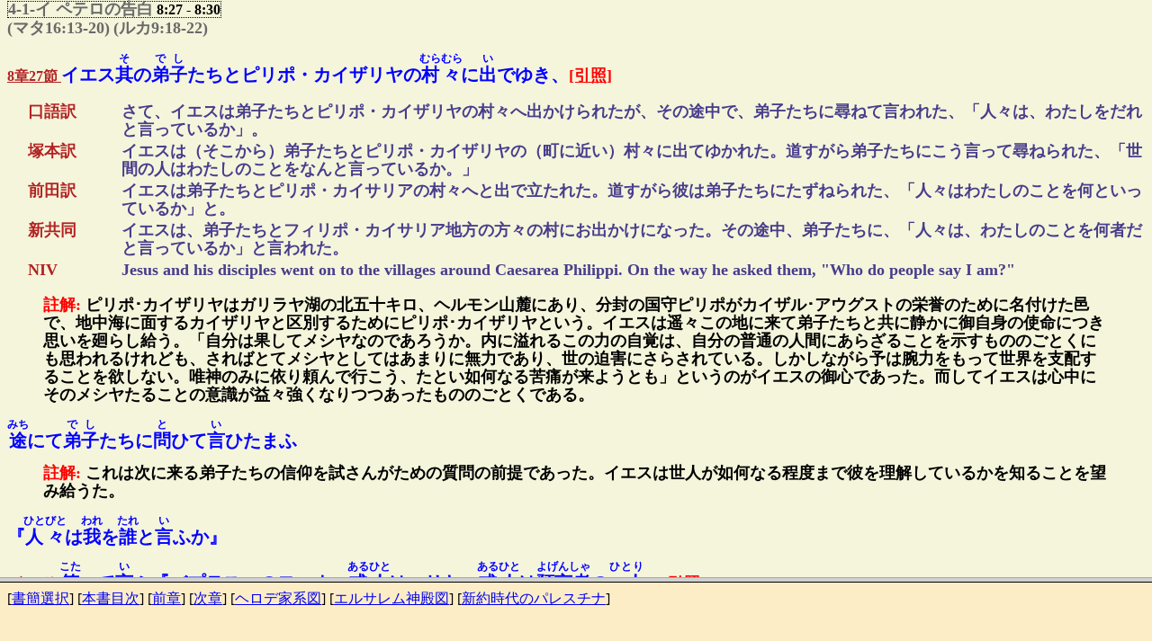

--- FILE ---
content_type: text/html
request_url: http://kurosaki-commentary.com/kurosaki_frame.cgi?41+8+4-1-0
body_size: 459
content:
<HTML>
<HEAD>
<META http-equiv="Content-Type" content="text/html; charset=Shift_JIS"><META http-equiv="Content-Style-Type" content="text/css"><TITLE>黒崎註解 マルコ伝8章</TITLE>
</HEAD>
<FRAMESET rows="90%,10%">
<FRAME name="frame1" src="/418.html#4-1-0"><FRAME name="frame2" src="./kurosaki_frameB.cgi?4+41+7+9">
<NOFRAMES>
<BODY><P>このページを侮ｦするには、フレームをサポートしているブラウザが必要です。</P></BODY></NOFRAMES></FRAMESET></HTML>



--- FILE ---
content_type: text/html
request_url: http://kurosaki-commentary.com/418.html
body_size: 333660
content:
<!DOCTYPE html	PUBLIC "-//W3C//DTD XHTML 1.0 Transitional//EN"	 "http://www.w3.org/TR/xhtml1/DTD/xhtml1-transitional.dtd"><html xmlns="http://www.w3.org/1999/xhtml" lang="ja-JP" xml:lang="ja-JP"><head><title>黒崎註解Webバージョン マルコ伝8章</title><link rev="made" href="mailto:-lang" /><base href="-encoding" /><script type="text/javascript">//<![CDATA[Shift-JIS//]]></script>

<script language=javascript>
<!--
function show(inputData) {
var objID=document.getElementById( "layer_" + inputData );
var buttonID=document.getElementById( "category_" + inputData );
if(objID.className=='close') {
objID.style.display='block';
objID.className='open';
}else{
objID.style.display='none';
objID.className='close';
}
}
//-->
</script>


<meta http-equiv="Content-Type" content="text/html; charset=Shift-JIS" /><meta http-equiv="content-style-type" content="text/css"><style type="text/css">*.underline  { border-bottom: solid  1px #ff0000; }*.dotline    { border-bottom: dotted 1px #ff0000; }*.doubleline { border-bottom: double 3px #ff0000; }*.rectangle  { border:dotted 1px black; }</style>

<style type="text/css">
<!--ruby { font-weight: bold; font-family: "ＭＳ Ｐ明朝"; }rt   { font-size: 60%; }-->
<!--ruby2 { font-weight: bold; font-family: "ＭＳ Ｐ明朝"; }rt   { font-size: 60%; }-->
</style>

<link rel="stylesheet" href="bodystyle.css">

</head><body><h2 align="center" style="font-size:165%">黒崎幸吉著 註解新約聖書 Web版マルコ伝</h2><BODY BGCOLOR=beige>

<div style="line-height: 1.3em">

<P><Font Face="ＭＳ Ｐ明朝" Color=#B22222><b><span style="font-size: 120%;">マルコ伝第8章</span></b></FONT>

<P><Font Face="ＭＳ Ｐ明朝" Size=4 Color=dimgray><b>分類 </b><BR></FONT><span class="rectangle"><Font Face="ＭＳ Ｐ明朝" Size=4 Color=dimgray><b><A NAME="3">3</A> 異邦におけるイエスの活動</FONT> 7:24&nbsp;-&nbsp;8:26</b></span><BR><span class="rectangle"><Font Face="ＭＳ Ｐ明朝" Size=4 Color=dimgray><b><A NAME="3-1-2">3-1-ハ</A> 四千人を養い給う</FONT> 8:1&nbsp;-&nbsp;8:10</b></span><BR><Font Face="ＭＳ Ｐ明朝" Size=4 Color=dimgray ><B>(マタ15:32-39)</B></FONT>&nbsp;<Font Face="ＭＳ Ｐ明朝" Size=4 Color=dimgray ><B>
</B></FONT>&nbsp;

<P><B><a href="javascript:void(0)" id="category_abcn81" onclick="show('abcn81');"><Font Face="ＭＳ Ｐ明朝" Size=3 Color=firebrick>8章1節 </Font></a><span style='font-size:125%;font-family:"ＭＳ Ｐ明朝";color:blue'>その<RUBY><RB>頃</rb><rp>(</rp><rt>ころ</rt><rp>)</rp></ruby></span></B><B><A href="indexprint3.cgi?booknumber=41&chapter=8&verse=1&phrase=1" target="_blank"><Font Face="ＭＳ Ｐ明朝" Size=4 Color=red>[引照]</font></A></B><div id="layer_abcn81" style="display: close;position:relative;margin-left:15pt" class="open"><table><tr><td width=100 align=left valign=top><B><span style='font-size:110%;font-family:"ＭＳ Ｐ明朝";color:firebrick'>口語訳</span></B></td><td><B><span style='font-size:110%;font-family:"ＭＳ Ｐ明朝";color:darkslateblue'>そのころ、また大ぜいの群衆が集まっていたが、何も食べるものがなかったので、イエスは弟子たちを呼び寄せて言われた、</span></B></td></tr><tr><td width=100 align=left valign=top><B><span style='font-size:110%;font-family:"ＭＳ Ｐ明朝";color:firebrick'>塚本訳</span></B></td><td><B><span style='font-size:110%;font-family:"ＭＳ Ｐ明朝";color:darkslateblue'>そのころ、また多くの群衆が（集まって）いて、何も食べるものを持っていなかったとき、弟子たちを呼びよせて言われる、</span></B></td></tr><tr><td width=100 align=left valign=top><B><span style='font-size:110%;font-family:"ＭＳ Ｐ明朝";color:firebrick'>前田訳</span></B></td><td><B><span style='font-size:110%;font-family:"ＭＳ Ｐ明朝";color:darkslateblue'>そのころ、また大勢の群衆がいて何も食べ物を持たなかったので、彼は弟子たちを呼んでいわれる、</span></B></td></tr><tr><td width=100 align=left valign=top><B><span style='font-size:110%;font-family:"ＭＳ Ｐ明朝";color:firebrick'>新共同</span></B></td><td><B><span style='font-size:110%;font-family:"ＭＳ Ｐ明朝";color:darkslateblue'>そのころ、また群衆が大勢いて、何も食べる物がなかったので、イエスは弟子たちを呼び寄せて言われた。</span></B></td></tr><tr><td width=100 align=left valign=top><B><span style='font-size:110%;font-family:"ＭＳ Ｐ明朝";color:firebrick'>NIV</span></B></td><td><B><span style='font-size:110%;font-family:"ＭＳ Ｐ明朝";color:darkslateblue'>During those days another large crowd gathered. Since they had nothing to eat, Jesus called his disciples to him and said,</span></B></td></tr></table></div><blockquote><B><Font Face="ＭＳ Ｐ明朝" Size=4 Color=red>註解: </Font><Font Face="ＭＳ Ｐ明朝" Size=4 Color=#000000>前章よりの継続と見れば、デカポリス地方すなわちガリラヤの湖の東岸にての出来事となる。やや不明の点あり、<A href="417.html#category_abcn731" onclick="window.open('417.html#category_abcn731','マコ7:31','width=900,height=350') ; return false ;">マコ7:31</A>註解を見よ。
</FONT></B></blockquote>

<P><B><span style='font-size:125%;font-family:"ＭＳ Ｐ明朝";color:blue'>また<RUBY><RB>大</rb><rp>(</rp><rt>おほい</rt><rp>)</rp></ruby>なる<RUBY><RB>群衆</rb><rp>(</rp><rt>ぐんじゅう</rt><rp>)</rp></ruby>にて<RUBY><RB>食</rb><rp>(</rp><rt>くら</rt><rp>)</rp></ruby>ふべき<RUBY><RB>物</rb><rp>(</rp><rt>もの</rt><rp>)</rp></ruby>なかりしかば、</span></B><blockquote><B><Font Face="ＭＳ Ｐ明朝" Size=4 Color=red>註解: </Font><Font Face="ＭＳ Ｐ明朝" Size=4 Color=#000000>「また」は<A href="416.html#category_abcn634" onclick="window.open('416.html#category_abcn634','マコ6:34','width=900,height=350') ; return false ;">マコ6:34</A>－44の五千人を養い給える事実に照応す。大なる群衆の集り来れる所以はイエスの行い給える奇蹟につき聞き伝えたからであった（<A href="417.html#category_abcn736" onclick="window.open('417.html#category_abcn736','マコ7:36','width=900,height=350') ; return false ;">マコ7:36</A>）。
</FONT></B></blockquote>

<P><B><span style='font-size:125%;font-family:"ＭＳ Ｐ明朝";color:blue'>イエス<RUBY><RB>弟子</rb><rp>(</rp><rt>でし</rt><rp>)</rp></ruby>たちを<RUBY><RB>召</rb><rp>(</rp><rt>め</rt><rp>)</rp></ruby>して<RUBY><RB>言</rb><rp>(</rp><rt>い</rt><rp>)</rp></ruby>ひ<RUBY><RB>給</rb><rp>(</rp><rt>たま</rt><rp>)</rp></ruby>ふ、</span></B>

<P><B><a href="javascript:void(0)" id="category_abcn82" onclick="show('abcn82');"><Font Face="ＭＳ Ｐ明朝" Size=3 Color=firebrick>8章2節 </Font></a><span style='font-size:125%;font-family:"ＭＳ Ｐ明朝";color:blue'>『われ<RUBY><RB>此</rb><rp>(</rp><rt>こ</rt><rp>)</rp></ruby>の<RUBY><RB>群衆</rb><rp>(</rp><rt>ぐんじゅう</rt><rp>)</rp></ruby>を<RUBY><RB>憫</rb><rp>(</rp><rt>あはれ</rt><rp>)</rp></ruby>む、<RUBY><RB>既</rb><rp>(</rp><rt>すで</rt><rp>)</rp></ruby>に<RUBY><RB>三日</rb><rp>(</rp><rt>みっか</rt><rp>)</rp></ruby>われと<RUBY><RB>偕</rb><rp>(</rp><rt>とも</rt><rp>)</rp></ruby>にをりて<RUBY><RB>食</rb><rp>(</rp><rt>くら</rt><rp>)</rp></ruby>ふべき<RUBY><RB>物</rb><rp>(</rp><rt>もの</rt><rp>)</rp></ruby>なし。</span></B><B><A href="indexprint3.cgi?booknumber=41&chapter=8&verse=2&phrase=0" target="_blank"><Font Face="ＭＳ Ｐ明朝" Size=4 Color=red>[引照]</font></A></B><div id="layer_abcn82" style="display: close;position:relative;margin-left:15pt" class="open"><table><tr><td width=100 align=left valign=top><B><span style='font-size:110%;font-family:"ＭＳ Ｐ明朝";color:firebrick'>口語訳</span></B></td><td><B><span style='font-size:110%;font-family:"ＭＳ Ｐ明朝";color:darkslateblue'>「この群衆がかわいそうである。もう三日間もわたしと一緒にいるのに、何も食べるものがない。</span></B></td></tr><tr><td width=100 align=left valign=top><B><span style='font-size:110%;font-family:"ＭＳ Ｐ明朝";color:firebrick'>塚本訳</span></B></td><td><B><span style='font-size:110%;font-family:"ＭＳ Ｐ明朝";color:darkslateblue'>「群衆がかわいそうだ。もう三日もわたしをはなれずにいるので、何も食べるものを持っていない。</span></B></td></tr><tr><td width=100 align=left valign=top><B><span style='font-size:110%;font-family:"ＭＳ Ｐ明朝";color:firebrick'>前田訳</span></B></td><td><B><span style='font-size:110%;font-family:"ＭＳ Ｐ明朝";color:darkslateblue'>「群衆がかわいそうだ。もう三日もわたしのところにいて食べ物を持たない。</span></B></td></tr><tr><td width=100 align=left valign=top><B><span style='font-size:110%;font-family:"ＭＳ Ｐ明朝";color:firebrick'>新共同</span></B></td><td><B><span style='font-size:110%;font-family:"ＭＳ Ｐ明朝";color:darkslateblue'>「群衆がかわいそうだ。もう三日もわたしと一緒にいるのに、食べ物がない。</span></B></td></tr><tr><td width=100 align=left valign=top><B><span style='font-size:110%;font-family:"ＭＳ Ｐ明朝";color:firebrick'>NIV</span></B></td><td><B><span style='font-size:110%;font-family:"ＭＳ Ｐ明朝";color:darkslateblue'>"I have compassion for these people; they have already been with me three days and have nothing to eat.</span></B></td></tr></table></div><blockquote><B><Font Face="ＭＳ Ｐ明朝" Size=4 Color=red>註解: </Font><Font Face="ＭＳ Ｐ明朝" Size=4 Color=#000000><A href="4015.html#category_abcn1530" onclick="window.open('4015.html#category_abcn1530','マタ15:30','width=900,height=350') ; return false ;">マタ15:30</A>の大なる群衆に相当し、彼らはその病者を醫されんとの希望に熱心にしてイエスの許を去らんとしなかった。イエスは凡てを忘れて彼に従う者を心より憫み給う。
</FONT></B></blockquote>

<P><B><a href="javascript:void(0)" id="category_abcn83" onclick="show('abcn83');"><Font Face="ＭＳ Ｐ明朝" Size=3 Color=firebrick>8章3節 </Font></a><span style='font-size:125%;font-family:"ＭＳ Ｐ明朝";color:blue'><RUBY><RB>飢</rb><rp>(</rp><rt>う</rt><rp>)</rp></ruby>ゑしままにて、<RUBY><RB>其</rb><rp>(</rp><rt>そ</rt><rp>)</rp></ruby>の<RUBY><RB>家</rb><rp>(</rp><rt>いへ</rt><rp>)</rp></ruby>に<RUBY><RB>歸</rb><rp>(</rp><rt>かへ</rt><rp>)</rp></ruby>らしめば、<RUBY><RB>途</rb><rp>(</rp><rt>みち</rt><rp>)</rp></ruby>にて<RUBY><RB>疲</rb><rp>(</rp><rt>つか</rt><rp>)</rp></ruby>れ<RUBY><RB>果</rb><rp>(</rp><rt>は</rt><rp>)</rp></ruby>てん。<RUBY><RB>其</rb><rp>(</rp><rt>そ</rt><rp>)</rp></ruby>の<RUBY><RB>中</rb><rp>(</rp><rt>なか</rt><rp>)</rp></ruby>には<RUBY><RB>遠</rb><rp>(</rp><rt>とほ</rt><rp>)</rp></ruby>くより<RUBY><RB>來</rb><rp>(</rp><rt>きた</rt><rp>)</rp></ruby>れる<RUBY><RB>者</rb><rp>(</rp><rt>もの</rt><rp>)</rp></ruby>あり』</span></B><B><A href="indexprint3.cgi?booknumber=41&chapter=8&verse=3&phrase=0" target="_blank"><Font Face="ＭＳ Ｐ明朝" Size=4 Color=red>[引照]</font></A></B><div id="layer_abcn83" style="display: close;position:relative;margin-left:15pt" class="open"><table><tr><td width=100 align=left valign=top><B><span style='font-size:110%;font-family:"ＭＳ Ｐ明朝";color:firebrick'>口語訳</span></B></td><td><B><span style='font-size:110%;font-family:"ＭＳ Ｐ明朝";color:darkslateblue'>もし、彼らを空腹のまま家に帰らせるなら、途中で弱り切ってしまうであろう。それに、なかには遠くからきている者もある」。</span></B></td></tr><tr><td width=100 align=left valign=top><B><span style='font-size:110%;font-family:"ＭＳ Ｐ明朝";color:firebrick'>塚本訳</span></B></td><td><B><span style='font-size:110%;font-family:"ＭＳ Ｐ明朝";color:darkslateblue'>空腹のままで家に帰したら、途中でへたばってしまうにちがいない。それに、中には遠くから来た者もある。」</span></B></td></tr><tr><td width=100 align=left valign=top><B><span style='font-size:110%;font-family:"ＭＳ Ｐ明朝";color:firebrick'>前田訳</span></B></td><td><B><span style='font-size:110%;font-family:"ＭＳ Ｐ明朝";color:darkslateblue'>空腹のまま家へ帰したら、途中で弱り切ろう。それに、なかには遠くからのものもある」。</span></B></td></tr><tr><td width=100 align=left valign=top><B><span style='font-size:110%;font-family:"ＭＳ Ｐ明朝";color:firebrick'>新共同</span></B></td><td><B><span style='font-size:110%;font-family:"ＭＳ Ｐ明朝";color:darkslateblue'>空腹のまま家に帰らせると、途中で疲れきってしまうだろう。中には遠くから来ている者もいる。」</span></B></td></tr><tr><td width=100 align=left valign=top><B><span style='font-size:110%;font-family:"ＭＳ Ｐ明朝";color:firebrick'>NIV</span></B></td><td><B><span style='font-size:110%;font-family:"ＭＳ Ｐ明朝";color:darkslateblue'>If I send them home hungry, they will collapse on the way, because some of them have come a long distance."</span></B></td></tr></table></div><blockquote><B><Font Face="ＭＳ Ｐ明朝" Size=4 Color=red>註解: </Font><Font Face="ＭＳ Ｐ明朝" Size=4 Color=#000000>イエスは単に霊魂の問題のみではなく、肉体の問題につきても御心を労し給う（<A href="592.html#category_abcn216" onclick="window.open('592.html#category_abcn216','ヤコ2:16','width=900,height=350') ; return false ;">ヤコ2:16</A>）。
</FONT></B></blockquote>

<P><B><a href="javascript:void(0)" id="category_abcn84" onclick="show('abcn84');"><Font Face="ＭＳ Ｐ明朝" Size=3 Color=firebrick>8章4節 </Font></a><span style='font-size:125%;font-family:"ＭＳ Ｐ明朝";color:blue'><RUBY><RB>弟子</rb><rp>(</rp><rt>でし</rt><rp>)</rp></ruby>たち<RUBY><RB>答</rb><rp>(</rp><rt>こた</rt><rp>)</rp></ruby>へて<RUBY><RB>言</rb><rp>(</rp><rt>い</rt><rp>)</rp></ruby>ふ『この<RUBY><RB>寂</rb><rp>(</rp><rt>さび</rt><rp>)</rp></ruby>しき<RUBY><RB>地</rb><rp>(</rp><rt>ち</rt><rp>)</rp></ruby>にては、<RUBY><RB>何處</rb><rp>(</rp><rt>いづこ</rt><rp>)</rp></ruby>よりパンを<RUBY><RB>得</rb><rp>(</rp><rt>え</rt><rp>)</rp></ruby>て、この<RUBY><RB>人々</rb><rp>(</rp><rt>ひとびと</rt><rp>)</rp></ruby>を<RUBY><RB>飽</rb><rp>(</rp><rt>あ</rt><rp>)</rp></ruby>かしむべき』</span></B><B><A href="indexprint3.cgi?booknumber=41&chapter=8&verse=4&phrase=0" target="_blank"><Font Face="ＭＳ Ｐ明朝" Size=4 Color=red>[引照]</font></A></B><div id="layer_abcn84" style="display: close;position:relative;margin-left:15pt" class="open"><table><tr><td width=100 align=left valign=top><B><span style='font-size:110%;font-family:"ＭＳ Ｐ明朝";color:firebrick'>口語訳</span></B></td><td><B><span style='font-size:110%;font-family:"ＭＳ Ｐ明朝";color:darkslateblue'>弟子たちは答えた、「こんな荒野で、どこからパンを手に入れて、これらの人々にじゅうぶん食べさせることができましょうか」。</span></B></td></tr><tr><td width=100 align=left valign=top><B><span style='font-size:110%;font-family:"ＭＳ Ｐ明朝";color:firebrick'>塚本訳</span></B></td><td><B><span style='font-size:110%;font-family:"ＭＳ Ｐ明朝";color:darkslateblue'>弟子たちが答えた、「こんな荒野で、いったいどこからパンを買って来て、この人たちを満腹させることが出来ましょうか。」</span></B></td></tr><tr><td width=100 align=left valign=top><B><span style='font-size:110%;font-family:"ＭＳ Ｐ明朝";color:firebrick'>前田訳</span></B></td><td><B><span style='font-size:110%;font-family:"ＭＳ Ｐ明朝";color:darkslateblue'>弟子たちは答えた、「この荒野でどこからパンを手に入れてこの人々を満腹させえましょう」と。</span></B></td></tr><tr><td width=100 align=left valign=top><B><span style='font-size:110%;font-family:"ＭＳ Ｐ明朝";color:firebrick'>新共同</span></B></td><td><B><span style='font-size:110%;font-family:"ＭＳ Ｐ明朝";color:darkslateblue'>弟子たちは答えた。「こんな人里離れた所で、いったいどこからパンを手に入れて、これだけの人に十分食べさせることができるでしょうか。」</span></B></td></tr><tr><td width=100 align=left valign=top><B><span style='font-size:110%;font-family:"ＭＳ Ｐ明朝";color:firebrick'>NIV</span></B></td><td><B><span style='font-size:110%;font-family:"ＭＳ Ｐ明朝";color:darkslateblue'>His disciples answered, "But where in this remote place can anyone get enough bread to feed them?"</span></B></td></tr></table></div><blockquote><B><Font Face="ＭＳ Ｐ明朝" Size=4 Color=red>註解: </Font><Font Face="ＭＳ Ｐ明朝" Size=4 Color=#000000>第6章の場合はパンを求むるための金銭の不足が弟子たちの躊躇の原因であり今回はパンを求むべき場所の無きことがその理由であった。第一回のパンの奇蹟を目撃せる弟子たちが再びこの不信仰なる疑惑を繰返すことは不可解であるとされているけれども、群衆が相集うごとに必ずかかる奇蹟が行われるものと考え得ないことも無理もなきことである。非常に特別なる奇蹟なるが故にかえってその反復を期待し難きことがむしろ当然であろう。イエスが再びかかる奇蹟を行い得ないと考えたのではないが、この場合も行い給うならんと信じ得なかったとしても弟子たちを責むる理由はなく、またこの記事を否定する理由とはならない。
</FONT></B></blockquote>

<P><B><a href="javascript:void(0)" id="category_abcn85" onclick="show('abcn85');"><Font Face="ＭＳ Ｐ明朝" Size=3 Color=firebrick>8章5節 </Font></a><span style='font-size:125%;font-family:"ＭＳ Ｐ明朝";color:blue'>イエス<RUBY><RB>問</rb><rp>(</rp><rt>と</rt><rp>)</rp></ruby>ひ<RUBY><RB>給</rb><rp>(</rp><rt>たま</rt><rp>)</rp></ruby>ふ『パン<RUBY><RB>幾</rb><rp>(</rp><rt>いく</rt><rp>)</rp></ruby>つあるか』<RUBY><RB>答</rb><rp>(</rp><rt>こた</rt><rp>)</rp></ruby>へて『<RUBY><RB>七</rb><rp>(</rp><rt>なな</rt><rp>)</rp></ruby>つ』といふ。</span></B><B><A href="indexprint3.cgi?booknumber=41&chapter=8&verse=5&phrase=0" target="_blank"><Font Face="ＭＳ Ｐ明朝" Size=4 Color=red>[引照]</font></A></B><div id="layer_abcn85" style="display: close;position:relative;margin-left:15pt" class="open"><table><tr><td width=100 align=left valign=top><B><span style='font-size:110%;font-family:"ＭＳ Ｐ明朝";color:firebrick'>口語訳</span></B></td><td><B><span style='font-size:110%;font-family:"ＭＳ Ｐ明朝";color:darkslateblue'>イエスが弟子たちに、「パンはいくつあるか」と尋ねられると、「七つあります」と答えた。</span></B></td></tr><tr><td width=100 align=left valign=top><B><span style='font-size:110%;font-family:"ＭＳ Ｐ明朝";color:firebrick'>塚本訳</span></B></td><td><B><span style='font-size:110%;font-family:"ＭＳ Ｐ明朝";color:darkslateblue'>彼らに尋ねられた、「手許にいくつパンがあるか。」「七つ」とこたえた。</span></B></td></tr><tr><td width=100 align=left valign=top><B><span style='font-size:110%;font-family:"ＭＳ Ｐ明朝";color:firebrick'>前田訳</span></B></td><td><B><span style='font-size:110%;font-family:"ＭＳ Ｐ明朝";color:darkslateblue'>彼らにたずねられた、「パンがいくつあるか」と。彼らはいった、「七つです」と。</span></B></td></tr><tr><td width=100 align=left valign=top><B><span style='font-size:110%;font-family:"ＭＳ Ｐ明朝";color:firebrick'>新共同</span></B></td><td><B><span style='font-size:110%;font-family:"ＭＳ Ｐ明朝";color:darkslateblue'>イエスが「パンは幾つあるか」とお尋ねになると、弟子たちは、「七つあります」と言った。</span></B></td></tr><tr><td width=100 align=left valign=top><B><span style='font-size:110%;font-family:"ＭＳ Ｐ明朝";color:firebrick'>NIV</span></B></td><td><B><span style='font-size:110%;font-family:"ＭＳ Ｐ明朝";color:darkslateblue'>"How many loaves do you have?" Jesus asked. "Seven," they replied.</span></B></td></tr></table></div><blockquote><B><Font Face="ＭＳ Ｐ明朝" Size=4 Color=red>註解: </Font><Font Face="ＭＳ Ｐ明朝" Size=4 Color=#000000><A href="4015.html#category_abcn1534" onclick="window.open('4015.html#category_abcn1534','マタ15:34','width=900,height=350') ; return false ;">マタ15:34</A>にはパンと魚とを一緒に取り扱っている。本書の記事の方がいっそう事実の目撃者らしさを有す。
</FONT></B></blockquote>

<P><B><a href="javascript:void(0)" id="category_abcn86" onclick="show('abcn86');"><Font Face="ＭＳ Ｐ明朝" Size=3 Color=firebrick>8章6節 </Font></a><span style='font-size:125%;font-family:"ＭＳ Ｐ明朝";color:blue'>イエス<RUBY><RB>群衆</rb><rp>(</rp><rt>ぐんじゅう</rt><rp>)</rp></ruby>に<RUBY><RB>命</rb><rp>(</rp><rt>めい</rt><rp>)</rp></ruby>じて<RUBY><RB>地</rb><rp>(</rp><rt>ち</rt><rp>)</rp></ruby>に<RUBY><RB>坐</rb><rp>(</rp><rt>ざ</rt><rp>)</rp></ruby>せしめ、<RUBY><RB>七</rb><rp>(</rp><rt>なな</rt><rp>)</rp></ruby>つのパンを<RUBY><RB>取</rb><rp>(</rp><rt>と</rt><rp>)</rp></ruby>り、<RUBY><RB>謝</rb><rp>(</rp><rt>しゃ</rt><rp>)</rp></ruby>して<RUBY><RB>之</rb><rp>(</rp><rt>これ</rt><rp>)</rp></ruby>を<RUBY><RB>裂</rb><rp>(</rp><rt>さ</rt><rp>)</rp></ruby>き、<RUBY><RB>弟子</rb><rp>(</rp><rt>でし</rt><rp>)</rp></ruby>たちに<RUBY><RB>與</rb><rp>(</rp><rt>あた</rt><rp>)</rp></ruby>へて<RUBY><RB>群衆</rb><rp>(</rp><rt>ぐんじゅう</rt><rp>)</rp></ruby>の<RUBY><RB>前</rb><rp>(</rp><rt>まへ</rt><rp>)</rp></ruby>におかしむ。<RUBY><RB>弟子</rb><rp>(</rp><rt>でし</rt><rp>)</rp></ruby>たち<RUBY><RB>乃</rb><rp>(</rp><rt>すなは</rt><rp>)</rp></ruby>ちその<RUBY><RB>前</rb><rp>(</rp><rt>まへ</rt><rp>)</rp></ruby>におく。</span></B><B><A href="indexprint3.cgi?booknumber=41&chapter=8&verse=6&phrase=0" target="_blank"><Font Face="ＭＳ Ｐ明朝" Size=4 Color=red>[引照]</font></A></B><div id="layer_abcn86" style="display: close;position:relative;margin-left:15pt" class="open"><table><tr><td width=100 align=left valign=top><B><span style='font-size:110%;font-family:"ＭＳ Ｐ明朝";color:firebrick'>口語訳</span></B></td><td><B><span style='font-size:110%;font-family:"ＭＳ Ｐ明朝";color:darkslateblue'>そこでイエスは群衆に地にすわるように命じられた。そして七つのパンを取り、感謝してこれをさき、人々に配るように弟子たちに渡されると、弟子たちはそれを群衆に配った。</span></B></td></tr><tr><td width=100 align=left valign=top><B><span style='font-size:110%;font-family:"ＭＳ Ｐ明朝";color:firebrick'>塚本訳</span></B></td><td><B><span style='font-size:110%;font-family:"ＭＳ Ｐ明朝";color:darkslateblue'>イエスは群衆に命じて地面にすわらせ、それからその七つのパンを（手に）取り、（神に）感謝して裂き、群衆に配るため弟子たちに渡されると、それを配った。</span></B></td></tr><tr><td width=100 align=left valign=top><B><span style='font-size:110%;font-family:"ＭＳ Ｐ明朝";color:firebrick'>前田訳</span></B></td><td><B><span style='font-size:110%;font-family:"ＭＳ Ｐ明朝";color:darkslateblue'>そこで彼は群衆に地にすわるよう命じ、七つのパンを手にし感謝して裂き、群衆に配るように弟子たちに渡された。彼らは配った。</span></B></td></tr><tr><td width=100 align=left valign=top><B><span style='font-size:110%;font-family:"ＭＳ Ｐ明朝";color:firebrick'>新共同</span></B></td><td><B><span style='font-size:110%;font-family:"ＭＳ Ｐ明朝";color:darkslateblue'>そこで、イエスは地面に座るように群衆に命じ、七つのパンを取り、感謝の祈りを唱えてこれを裂き、人々に配るようにと弟子たちにお渡しになった。弟子たちは群衆に配った。</span></B></td></tr><tr><td width=100 align=left valign=top><B><span style='font-size:110%;font-family:"ＭＳ Ｐ明朝";color:firebrick'>NIV</span></B></td><td><B><span style='font-size:110%;font-family:"ＭＳ Ｐ明朝";color:darkslateblue'>He told the crowd to sit down on the ground. When he had taken the seven loaves and given thanks, he broke them and gave them to his disciples to set before the people, and they did so.</span></B></td></tr></table></div><blockquote><B><Font Face="ＭＳ Ｐ明朝" Size=4 Color=red>註解: </Font><Font Face="ＭＳ Ｐ明朝" Size=4 Color=#000000>イエスが平日家にて弟子たちと共に食事をし給う時の態度も、これと何ら異なる処がなかったであろう。イエスにとりては一人も千人のごとく、千人も一人のごとくである。
</FONT></B></blockquote>

<P><B><a href="javascript:void(0)" id="category_abcn87" onclick="show('abcn87');"><Font Face="ＭＳ Ｐ明朝" Size=3 Color=firebrick>8章7節 </Font></a><span style='font-size:125%;font-family:"ＭＳ Ｐ明朝";color:blue'>また<RUBY><RB>小</rb><rp>(</rp><rt>ちひさ</rt><rp>)</rp></ruby>き<RUBY><RB>魚</rb><rp>(</rp><rt>うを</rt><rp>)</rp></ruby>すこしばかりあり、<RUBY><RB>祝</rb><rp>(</rp><rt>しゅく</rt><rp>)</rp></ruby>して、<RUBY><RB>之</rb><rp>(</rp><rt>これ</rt><rp>)</rp></ruby>をも、その<RUBY><RB>前</rb><rp>(</rp><rt>まへ</rt><rp>)</rp></ruby>におけと<RUBY><RB>言</rb><rp>(</rp><rt>い</rt><rp>)</rp></ruby>ひ<RUBY><RB>給</rb><rp>(</rp><rt>たま</rt><rp>)</rp></ruby>ふ。</span></B><B><A href="indexprint3.cgi?booknumber=41&chapter=8&verse=7&phrase=0" target="_blank"><Font Face="ＭＳ Ｐ明朝" Size=4 Color=red>[引照]</font></A></B><div id="layer_abcn87" style="display: close;position:relative;margin-left:15pt" class="open"><table><tr><td width=100 align=left valign=top><B><span style='font-size:110%;font-family:"ＭＳ Ｐ明朝";color:firebrick'>口語訳</span></B></td><td><B><span style='font-size:110%;font-family:"ＭＳ Ｐ明朝";color:darkslateblue'>また小さい魚が少しばかりあったので、祝福して、それをも人々に配るようにと言われた。</span></B></td></tr><tr><td width=100 align=left valign=top><B><span style='font-size:110%;font-family:"ＭＳ Ｐ明朝";color:firebrick'>塚本訳</span></B></td><td><B><span style='font-size:110%;font-family:"ＭＳ Ｐ明朝";color:darkslateblue'>また小魚が少しあったのをイエスは祝福して、これも配るように言われた。</span></B></td></tr><tr><td width=100 align=left valign=top><B><span style='font-size:110%;font-family:"ＭＳ Ｐ明朝";color:firebrick'>前田訳</span></B></td><td><B><span style='font-size:110%;font-family:"ＭＳ Ｐ明朝";color:darkslateblue'>小さい魚も少しあった。それを祝福して、これも配るようにいわれた。</span></B></td></tr><tr><td width=100 align=left valign=top><B><span style='font-size:110%;font-family:"ＭＳ Ｐ明朝";color:firebrick'>新共同</span></B></td><td><B><span style='font-size:110%;font-family:"ＭＳ Ｐ明朝";color:darkslateblue'>また、小さい魚が少しあったので、賛美の祈りを唱えて、それも配るようにと言われた。</span></B></td></tr><tr><td width=100 align=left valign=top><B><span style='font-size:110%;font-family:"ＭＳ Ｐ明朝";color:firebrick'>NIV</span></B></td><td><B><span style='font-size:110%;font-family:"ＭＳ Ｐ明朝";color:darkslateblue'>They had a few small fish as well; he gave thanks for them also and told the disciples to distribute them.</span></B></td></tr></table></div><blockquote><B><Font Face="ＭＳ Ｐ明朝" Size=4 Color=red>註解: </Font><Font Face="ＭＳ Ｐ明朝" Size=4 Color=#000000>数尾の小魚を四千の群衆の前に置かしむるイエスの態度を見よ、イエスは数の観念を超越してい給えるもののごとくである。
</FONT></B></blockquote>

<P><B><a href="javascript:void(0)" id="category_abcn88" onclick="show('abcn88');"><Font Face="ＭＳ Ｐ明朝" Size=3 Color=firebrick>8章8節 </Font></a><span style='font-size:125%;font-family:"ＭＳ Ｐ明朝";color:blue'><RUBY><RB>人々</rb><rp>(</rp><rt>ひとびと</rt><rp>)</rp></ruby>、<RUBY><RB>食</rb><rp>(</rp><rt>くら</rt><rp>)</rp></ruby>ひて<RUBY><RB>飽</rb><rp>(</rp><rt>あ</rt><rp>)</rp></ruby>き、<RUBY><RB>裂</rb><rp>(</rp><rt>さ</rt><rp>)</rp></ruby>きたる<RUBY><RB>餘</rb><rp>(</rp><rt>あまり</rt><rp>)</rp></ruby>を<RUBY><RB>拾</rb><rp>(</rp><rt>ひろ</rt><rp>)</rp></ruby>ひしに<RUBY><RB>七</rb><rp>(</rp><rt>なな</rt><rp>)</rp></ruby>つの<RUBY><RB>籃</rb><rp>(</rp><rt>かご</rt><rp>)</rp></ruby>に<RUBY><RB>滿</rb><rp>(</rp><rt>み</rt><rp>)</rp></ruby>ちたり。</span></B><B><A href="indexprint3.cgi?booknumber=41&chapter=8&verse=8&phrase=0" target="_blank"><Font Face="ＭＳ Ｐ明朝" Size=4 Color=red>[引照]</font></A></B><div id="layer_abcn88" style="display: close;position:relative;margin-left:15pt" class="open"><table><tr><td width=100 align=left valign=top><B><span style='font-size:110%;font-family:"ＭＳ Ｐ明朝";color:firebrick'>口語訳</span></B></td><td><B><span style='font-size:110%;font-family:"ＭＳ Ｐ明朝";color:darkslateblue'>彼らは食べて満腹した。そして残ったパンくずを集めると、七かごになった。</span></B></td></tr><tr><td width=100 align=left valign=top><B><span style='font-size:110%;font-family:"ＭＳ Ｐ明朝";color:firebrick'>塚本訳</span></B></td><td><B><span style='font-size:110%;font-family:"ＭＳ Ｐ明朝";color:darkslateblue'>人々は食べて満腹した。そして余った（パンの）屑を拾うと、七篭あった。</span></B></td></tr><tr><td width=100 align=left valign=top><B><span style='font-size:110%;font-family:"ＭＳ Ｐ明朝";color:firebrick'>前田訳</span></B></td><td><B><span style='font-size:110%;font-family:"ＭＳ Ｐ明朝";color:darkslateblue'>人々は食べて満腹した。余ったくずを拾うと、七籠あった。</span></B></td></tr><tr><td width=100 align=left valign=top><B><span style='font-size:110%;font-family:"ＭＳ Ｐ明朝";color:firebrick'>新共同</span></B></td><td><B><span style='font-size:110%;font-family:"ＭＳ Ｐ明朝";color:darkslateblue'>人々は食べて満腹したが、残ったパンの屑を集めると、七籠になった。</span></B></td></tr><tr><td width=100 align=left valign=top><B><span style='font-size:110%;font-family:"ＭＳ Ｐ明朝";color:firebrick'>NIV</span></B></td><td><B><span style='font-size:110%;font-family:"ＭＳ Ｐ明朝";color:darkslateblue'>The people ate and were satisfied. Afterward the disciples picked up seven basketfuls of broken pieces that were left over.</span></B></td></tr></table></div><blockquote><B><Font Face="ＭＳ Ｐ明朝" Size=4 Color=red>註解: </Font><Font Face="ＭＳ Ｐ明朝" Size=4 Color=#000000>神を信ずる者にとりては不足が変じて過剰となる。如何に僅かなる物といえども、感謝をもってこれを受くる時、溢れて、無限に豊かなる賜物となるからである。
</FONT></B></blockquote><blockquote><B><Font Face="ＭＳ Ｐ明朝" Size=4 Color=red>辞解</Font></B></blockquote><blockquote><B><Font Face="ＭＳ Ｐ明朝" Size=4 Color=blue>[<RUBY class="ruby2"><RB>籃</rb><rp>(</rp><rt>かご</rt><rp>)</rp></ruby>]</Font> <Font Face="ＭＳ Ｐ明朝" Size=4>spuris と<A href="416.html#category_abcn643" onclick="window.open('416.html#category_abcn643','マコ6:43','width=900,height=350') ; return false ;">マコ6:43</A>の「<RUBY class="ruby2"><RB>筺</rb><rp>(</rp><rt>かご</rt><rp>)</rp></ruby>」kophinos との区別につきては<A href="4016.html#category_abcn1610" onclick="window.open('4016.html#category_abcn1610','マタ16:10','width=900,height=350') ; return false ;">マタ16:10</A>辞解参照。▲口語訳、塚本訳はこの「<RUBY class="ruby2"><RB>籃</rb><rp>(</rp><rt>かご</rt><rp>)</rp></ruby>」と「<RUBY class="ruby2"><RB>筺</rb><rp>(</rp><rt>かご</rt><rp>)</rp></ruby>」とに同一の訳語を当てている。日本語の発音は同一であるがせめて漢字だけは区別しておくのが便利ではあるまいか。もし異なった適当の訳があれば一層よいであろう。例えば「ざる」と「かご」のごとく。
</Font></B></blockquote>

<P><B><a href="javascript:void(0)" id="category_abcn89" onclick="show('abcn89');"><Font Face="ＭＳ Ｐ明朝" Size=3 Color=firebrick>8章9節 </Font></a><span style='font-size:125%;font-family:"ＭＳ Ｐ明朝";color:blue'>その<RUBY><RB>人</rb><rp>(</rp><rt>ひと</rt><rp>)</rp></ruby>おほよそ<RUBY><RB>四千</rb><rp>(</rp><rt>しせん</rt><rp>)</rp></ruby><RUBY><RB>人</rb><rp>(</rp><rt>にん</rt><rp>)</rp></ruby>なりき。</span></B><B><A href="indexprint3.cgi?booknumber=41&chapter=8&verse=9&phrase=1" target="_blank"><Font Face="ＭＳ Ｐ明朝" Size=4 Color=red>[引照]</font></A></B><div id="layer_abcn89" style="display: close;position:relative;margin-left:15pt" class="open"><table><tr><td width=100 align=left valign=top><B><span style='font-size:110%;font-family:"ＭＳ Ｐ明朝";color:firebrick'>口語訳</span></B></td><td><B><span style='font-size:110%;font-family:"ＭＳ Ｐ明朝";color:darkslateblue'>人々の数はおよそ四千人であった。それからイエスは彼らを解散させ、</span></B></td></tr><tr><td width=100 align=left valign=top><B><span style='font-size:110%;font-family:"ＭＳ Ｐ明朝";color:firebrick'>塚本訳</span></B></td><td><B><span style='font-size:110%;font-family:"ＭＳ Ｐ明朝";color:darkslateblue'>それは四千人ばかりであった。イエスは人々を解散させられた。</span></B></td></tr><tr><td width=100 align=left valign=top><B><span style='font-size:110%;font-family:"ＭＳ Ｐ明朝";color:firebrick'>前田訳</span></B></td><td><B><span style='font-size:110%;font-family:"ＭＳ Ｐ明朝";color:darkslateblue'>それは四千人ほどであった。彼は人々を解散なさった。</span></B></td></tr><tr><td width=100 align=left valign=top><B><span style='font-size:110%;font-family:"ＭＳ Ｐ明朝";color:firebrick'>新共同</span></B></td><td><B><span style='font-size:110%;font-family:"ＭＳ Ｐ明朝";color:darkslateblue'>およそ四千人の人がいた。イエスは彼らを解散させられた。</span></B></td></tr><tr><td width=100 align=left valign=top><B><span style='font-size:110%;font-family:"ＭＳ Ｐ明朝";color:firebrick'>NIV</span></B></td><td><B><span style='font-size:110%;font-family:"ＭＳ Ｐ明朝";color:darkslateblue'>About four thousand men were present. And having sent them away,</span></B></td></tr></table></div><blockquote><B><Font Face="ＭＳ Ｐ明朝" Size=4 Color=red>註解: </Font><Font Face="ＭＳ Ｐ明朝" Size=4 Color=#000000>女と子供とを除きたる数として<A href="4015.html#category_abcn1538" onclick="window.open('4015.html#category_abcn1538','マタ15:38','width=900,height=350') ; return false ;">マタ15:38</A>に掲げられている。
</FONT></B></blockquote>

<P><B><span style='font-size:125%;font-family:"ＭＳ Ｐ明朝";color:blue'>イエス<RUBY><RB>彼</rb><rp>(</rp><rt>かれ</rt><rp>)</rp></ruby>らを<RUBY><RB>歸</rb><rp>(</rp><rt>かへ</rt><rp>)</rp></ruby>し、</span></B>

<P><B><a href="javascript:void(0)" id="category_abcn810" onclick="show('abcn810');"><Font Face="ＭＳ Ｐ明朝" Size=3 Color=firebrick>8章10節 </Font></a><span style='font-size:125%;font-family:"ＭＳ Ｐ明朝";color:blue'><RUBY><RB>直</rb><rp>(</rp><rt>ただ</rt><rp>)</rp></ruby>ちに<RUBY><RB>弟子</rb><rp>(</rp><rt>でし</rt><rp>)</rp></ruby>たちと<RUBY><RB>共</rb><rp>(</rp><rt>とも</rt><rp>)</rp></ruby>に<RUBY><RB>舟</rb><rp>(</rp><rt>ふね</rt><rp>)</rp></ruby>に<RUBY><RB>乘</rb><rp>(</rp><rt>の</rt><rp>)</rp></ruby>りて、ダルマヌタの<RUBY><RB>地方</rb><rp>(</rp><rt>ちはう</rt><rp>)</rp></ruby>に<RUBY><RB>往</rb><rp>(</rp><rt>ゆ</rt><rp>)</rp></ruby>き<RUBY><RB>給</rb><rp>(</rp><rt>たま</rt><rp>)</rp></ruby>へり。</span></B><B><A href="indexprint3.cgi?booknumber=41&chapter=8&verse=10&phrase=0" target="_blank"><Font Face="ＭＳ Ｐ明朝" Size=4 Color=red>[引照]</font></A></B><div id="layer_abcn810" style="display: close;position:relative;margin-left:15pt" class="open"><table><tr><td width=100 align=left valign=top><B><span style='font-size:110%;font-family:"ＭＳ Ｐ明朝";color:firebrick'>口語訳</span></B></td><td><B><span style='font-size:110%;font-family:"ＭＳ Ｐ明朝";color:darkslateblue'>すぐ弟子たちと共に舟に乗って、ダルマヌタの地方へ行かれた。</span></B></td></tr><tr><td width=100 align=left valign=top><B><span style='font-size:110%;font-family:"ＭＳ Ｐ明朝";color:firebrick'>塚本訳</span></B></td><td><B><span style='font-size:110%;font-family:"ＭＳ Ｐ明朝";color:darkslateblue'>それからすぐ弟子たちと一しょに舟に乗って、ダルマヌタ地方に行かれた。</span></B></td></tr><tr><td width=100 align=left valign=top><B><span style='font-size:110%;font-family:"ＭＳ Ｐ明朝";color:firebrick'>前田訳</span></B></td><td><B><span style='font-size:110%;font-family:"ＭＳ Ｐ明朝";color:darkslateblue'>それからすぐ弟子たちと舟に乗ってダルマヌタの地方に行かれた。</span></B></td></tr><tr><td width=100 align=left valign=top><B><span style='font-size:110%;font-family:"ＭＳ Ｐ明朝";color:firebrick'>新共同</span></B></td><td><B><span style='font-size:110%;font-family:"ＭＳ Ｐ明朝";color:darkslateblue'>それからすぐに、弟子たちと共に舟に乗って、ダルマヌタの地方に行かれた。</span></B></td></tr><tr><td width=100 align=left valign=top><B><span style='font-size:110%;font-family:"ＭＳ Ｐ明朝";color:firebrick'>NIV</span></B></td><td><B><span style='font-size:110%;font-family:"ＭＳ Ｐ明朝";color:darkslateblue'>he got into the boat with his disciples and went to the region of Dalmanutha.</span></B></td></tr></table></div><blockquote><B><Font Face="ＭＳ Ｐ明朝" Size=4 Color=red>註解: </Font><Font Face="ＭＳ Ｐ明朝" Size=4 Color=#000000>ダルマヌタなる地名は何処を指すか不明であり、<A href="4015.html#category_abcn1539" onclick="window.open('4015.html#category_abcn1539','マタ15:39','width=900,height=350') ; return false ;">マタ15:39</A>にはマガダンとあり。また異本にマグダラとあり、マガダンも不明の地である。
</FONT></B></blockquote><blockquote><B><Font Face="ＭＳ Ｐ明朝" Size=4 Color=red>附記</Font> <Font Face="ＭＳ Ｐ明朝" Size=4 Color=black>七つのパンをもって四千人を養える奇蹟は<A href="416.html#category_abcn630" onclick="window.open('416.html#category_abcn630','マコ6:30','width=900,height=350') ; return false ;">マコ6:30</A>－44の奇蹟と相類似するのみならず、(1)「その頃」なる漠然たる時の指示、(2)場所の不明、(3)かかる多数の群衆の集り来れることは不可解なること、(4)全体として第一回のパンの奇蹟に類似しており、かかる事が二度も行われることは不思議なること、(5)および4節の弟子たちの不信が不可解なること等の理由により、これは同一事実が異なるもののごとくに記録せられて異なれる資料に掲げられていたために、二つの事実として記載されているのであると解する学者も多いけれども、前記各節註解に説明せるごとき理由により、かかる説はこれを採用する必要を認めない。かえってかかる類似の事実を同一の記者または同一の編者が二つとも収録することは、二つの事実が存在せることの充分なる確信が有るからであって、もしこの確信が無かったならば、学者の説を待つまでもなく、彼ら自らその中の何れか一つを除いたことであろう。なお<A href="4015.html#category_abcn1539" onclick="window.open('4015.html#category_abcn1539','マタ15:39','width=900,height=350') ; return false ;">マタ15:39</A>附記参照。
</Font></B></blockquote><BR><span class="rectangle"><Font Face="ＭＳ Ｐ明朝" Size=4 Color=dimgray><b><A NAME="3-1-3">3-1-ニ</A> 天よりの徴</FONT> 8:11&nbsp;-&nbsp;8:13</b></span><BR><Font Face="ＭＳ Ｐ明朝" Size=4 Color=dimgray ><B>(マタ16:1-4)</B></FONT>&nbsp;<Font Face="ＭＳ Ｐ明朝" Size=4 Color=dimgray ><B>(ルカ12:54-57)</B></FONT>&nbsp;<Font Face="ＭＳ Ｐ明朝" Size=4 Color=dimgray ><B>
</B></FONT>&nbsp;

<P><B><a href="javascript:void(0)" id="category_abcn811" onclick="show('abcn811');"><Font Face="ＭＳ Ｐ明朝" Size=3 Color=firebrick>8章11節 </Font></a><span style='font-size:125%;font-family:"ＭＳ Ｐ明朝";color:blue'>パリサイ<RUBY><RB>人</rb><rp>(</rp><rt>びと</rt><rp>)</rp></ruby>いで<RUBY><RB>來</rb><rp>(</rp><rt>きた</rt><rp>)</rp></ruby>りて、</span></B><B><A href="indexprint3.cgi?booknumber=41&chapter=8&verse=11&phrase=1" target="_blank"><Font Face="ＭＳ Ｐ明朝" Size=4 Color=red>[引照]</font></A></B><div id="layer_abcn811" style="display: close;position:relative;margin-left:15pt" class="open"><table><tr><td width=100 align=left valign=top><B><span style='font-size:110%;font-family:"ＭＳ Ｐ明朝";color:firebrick'>口語訳</span></B></td><td><B><span style='font-size:110%;font-family:"ＭＳ Ｐ明朝";color:darkslateblue'>パリサイ人たちが出てきて、イエスを試みようとして議論をしかけ、天からのしるしを求めた。</span></B></td></tr><tr><td width=100 align=left valign=top><B><span style='font-size:110%;font-family:"ＭＳ Ｐ明朝";color:firebrick'>塚本訳</span></B></td><td><B><span style='font-size:110%;font-family:"ＭＳ Ｐ明朝";color:darkslateblue'>するとパリサイ人たちが出てきて、イエスを試そうとして議論を吹きかけ、（神の子である証拠に、）天からの（不思議な）徴を（示すようにと）彼に求めた。</span></B></td></tr><tr><td width=100 align=left valign=top><B><span style='font-size:110%;font-family:"ＭＳ Ｐ明朝";color:firebrick'>前田訳</span></B></td><td><B><span style='font-size:110%;font-family:"ＭＳ Ｐ明朝";color:darkslateblue'>するとパリサイ人が出て来て、議論をはじめ、天からの徴を求めた。彼を試みたのである。</span></B></td></tr><tr><td width=100 align=left valign=top><B><span style='font-size:110%;font-family:"ＭＳ Ｐ明朝";color:firebrick'>新共同</span></B></td><td><B><span style='font-size:110%;font-family:"ＭＳ Ｐ明朝";color:darkslateblue'>ファリサイ派の人々が来て、イエスを試そうとして、天からのしるしを求め、議論をしかけた。</span></B></td></tr><tr><td width=100 align=left valign=top><B><span style='font-size:110%;font-family:"ＭＳ Ｐ明朝";color:firebrick'>NIV</span></B></td><td><B><span style='font-size:110%;font-family:"ＭＳ Ｐ明朝";color:darkslateblue'>The Pharisees came and began to question Jesus. To test him, they asked him for a sign from heaven.</span></B></td></tr></table></div><blockquote><B><Font Face="ＭＳ Ｐ明朝" Size=4 Color=red>註解: </Font><Font Face="ＭＳ Ｐ明朝" Size=4 Color=#000000>ダルマヌタ附近に住めるパリサイ人（<A href="4016.html#category_abcn161" onclick="window.open('4016.html#category_abcn161','マタ16:1','width=900,height=350') ; return false ;">マタ16:1</A>はこれにサドカイ人をも加う）らイエスが久しく不在の後再び現れ給いしを聴きその家より（M0、I0）出で来り、イエスに向って挑戦した。彼らはイエスのメシヤに非ざることを暴露せんとの悪意に充ちていた。
</FONT></B></blockquote>

<P><B><span style='font-size:125%;font-family:"ＭＳ Ｐ明朝";color:blue'>イエスと<RUBY><RB>論</rb><rp>(</rp><rt>ろん</rt><rp>)</rp></ruby>じはじめ、<RUBY><RB>之</rb><rp>(</rp><rt>これ</rt><rp>)</rp></ruby>を<RUBY><RB>試</rb><rp>(</rp><rt>こころ</rt><rp>)</rp></ruby>みて<RUBY><RB>天</rb><rp>(</rp><rt>てん</rt><rp>)</rp></ruby>よりの<RUBY><RB>徴</rb><rp>(</rp><rt>しるし</rt><rp>)</rp></ruby>をもとむ。</span></B><blockquote><B><Font Face="ＭＳ Ｐ明朝" Size=4 Color=red>註解: </Font><Font Face="ＭＳ Ｐ明朝" Size=4 Color=#000000>パリサイ人らはイエスとは根本的に性が合わなかった。彼らはイエスを陥れこれを信ぜざらんとする心に充たされていたので、イエスの行い給える多くの奇蹟殊にそのパンの奇蹟も彼らを信ぜしむるに足らず、さらにイエスを陥れんとして天よりの徴を求めた。彼らには不信と悪意より外になかった。不信と悪意の前には神も自らその栄光をかくし給う。
</FONT></B></blockquote><blockquote><B><Font Face="ＭＳ Ｐ明朝" Size=4 Color=red>辞解</Font></B></blockquote><blockquote><B><Font Face="ＭＳ Ｐ明朝" Size=4 Color=blue>[天よりの徴]</Font> <Font Face="ＭＳ Ｐ明朝" Size=4><A href="4016.html#category_abcn161" onclick="window.open('4016.html#category_abcn161','マタ16:1','width=900,height=350') ; return false ;">マタ16:1</A>辞解参照。
</Font></B></blockquote>

<P><B><a href="javascript:void(0)" id="category_abcn812" onclick="show('abcn812');"><Font Face="ＭＳ Ｐ明朝" Size=3 Color=firebrick>8章12節 </Font></a><span style='font-size:125%;font-family:"ＭＳ Ｐ明朝";color:blue'>イエス<RUBY><RB>心</rb><rp>(</rp><rt>こころ</rt><rp>)</rp></ruby>に<RUBY><RB>深</rb><rp>(</rp><rt>ふか</rt><rp>)</rp></ruby>く<RUBY><RB>歎</rb><rp>(</rp><rt>たん</rt><rp>)</rp></ruby>じて<RUBY><RB>言</rb><rp>(</rp><rt>い</rt><rp>)</rp></ruby>ひ<RUBY><RB>給</rb><rp>(</rp><rt>たま</rt><rp>)</rp></ruby>ふ</span></B><B><A href="indexprint3.cgi?booknumber=41&chapter=8&verse=12&phrase=1" target="_blank"><Font Face="ＭＳ Ｐ明朝" Size=4 Color=red>[引照]</font></A></B><div id="layer_abcn812" style="display: close;position:relative;margin-left:15pt" class="open"><table><tr><td width=100 align=left valign=top><B><span style='font-size:110%;font-family:"ＭＳ Ｐ明朝";color:firebrick'>口語訳</span></B></td><td><B><span style='font-size:110%;font-family:"ＭＳ Ｐ明朝";color:darkslateblue'>イエスは、心の中で深く嘆息して言われた、「なぜ、今の時代はしるしを求めるのだろう。よく言い聞かせておくが、しるしは今の時代には決して与えられない」。</span></B></td></tr><tr><td width=100 align=left valign=top><B><span style='font-size:110%;font-family:"ＭＳ Ｐ明朝";color:firebrick'>塚本訳</span></B></td><td><B><span style='font-size:110%;font-family:"ＭＳ Ｐ明朝";color:darkslateblue'>イエスは心の中で大きく溜息をついて言われる、「この時代の人はなぜ徴を求めるのだろうか。アーメン、わたしは言う、この時代の人に徴が与えられるものか。」</span></B></td></tr><tr><td width=100 align=left valign=top><B><span style='font-size:110%;font-family:"ＭＳ Ｐ明朝";color:firebrick'>前田訳</span></B></td><td><B><span style='font-size:110%;font-family:"ＭＳ Ｐ明朝";color:darkslateblue'>彼は心に深く溜息をついていわれる、「なぜこの世代は徴を求めるのか。本当にいう、この世代に徴は与えられまい」と。</span></B></td></tr><tr><td width=100 align=left valign=top><B><span style='font-size:110%;font-family:"ＭＳ Ｐ明朝";color:firebrick'>新共同</span></B></td><td><B><span style='font-size:110%;font-family:"ＭＳ Ｐ明朝";color:darkslateblue'>イエスは、心の中で深く嘆いて言われた。「どうして、今の時代の者たちはしるしを欲しがるのだろう。はっきり言っておく。今の時代の者たちには、決してしるしは与えられない。」</span></B></td></tr><tr><td width=100 align=left valign=top><B><span style='font-size:110%;font-family:"ＭＳ Ｐ明朝";color:firebrick'>NIV</span></B></td><td><B><span style='font-size:110%;font-family:"ＭＳ Ｐ明朝";color:darkslateblue'>He sighed deeply and said, "Why does this generation ask for a miraculous sign? I tell you the truth, no sign will be given to it."</span></B></td></tr></table></div><blockquote><B><Font Face="ＭＳ Ｐ明朝" Size=4 Color=red>註解: </Font><Font Face="ＭＳ Ｐ明朝" Size=4 Color=#000000>直訳「霊にて深く<RUBY class="ruby2"><RB>呻吟</rb><rp>(</rp><rt>うめ</rt><rp>)</rp></ruby>き」「霊の底より<RUBY class="ruby2"><RB>呻吟</rb><rp>(</rp><rt>うめ</rt><rp>)</rp></ruby>き」との意で、イエスはパリサイ人らの不信と悪意とを深く悲しみ憤り給えることを示す。
</FONT></B></blockquote>

<P><B><span style='font-size:125%;font-family:"ＭＳ Ｐ明朝";color:blue'>『なにゆゑ<RUBY><RB>今</rb><rp>(</rp><rt>いま</rt><rp>)</rp></ruby>の<RUBY><RB>代</rb><rp>(</rp><rt>よ</rt><rp>)</rp></ruby>は<RUBY><RB>徴</rb><rp>(</rp><rt>しるし</rt><rp>)</rp></ruby>を<RUBY><RB>求</rb><rp>(</rp><rt>もと</rt><rp>)</rp></ruby>むるか、<RUBY><RB>誠</rb><rp>(</rp><rt>まこと</rt><rp>)</rp></ruby>に<RUBY><RB>汝</rb><rp>(</rp><rt>なんぢ</rt><rp>)</rp></ruby>らに<RUBY><RB>告</rb><rp>(</rp><rt>つ</rt><rp>)</rp></ruby>ぐ、<RUBY><RB>徴</rb><rp>(</rp><rt>しるし</rt><rp>)</rp></ruby>は<RUBY><RB>今</rb><rp>(</rp><rt>いま</rt><rp>)</rp></ruby>の<RUBY><RB>代</rb><rp>(</rp><rt>よ</rt><rp>)</rp></ruby>に<RUBY><RB>斷</rb><rp>(</rp><rt>た</rt><rp>)</rp></ruby>えて<RUBY><RB>與</rb><rp>(</rp><rt>あた</rt><rp>)</rp></ruby>へられじ』</span></B><blockquote><B><Font Face="ＭＳ Ｐ明朝" Size=4 Color=red>註解: </Font><Font Face="ＭＳ Ｐ明朝" Size=4 Color=#000000>もし純真なる心をもってイエスを仰ぐならば、イエスの為し給える不思議を見ただけで、充分に彼を信ずることができたはずである。神に対する信仰が真正ならば、その心はそのままイエスを信ずる心となる。これに反し神に対して「邪曲にして不義なる」心を持てる「代は徴を求む」（<A href="4012.html#category_abcn1239" onclick="window.open('4012.html#category_abcn1239','マタ12:39','width=900,height=350') ; return false ;">マタ12:39</A>）かかる者はたとい徴を与えられてもこれを信ずることはできない。それ故にかかる者に向って神は徴を与え給わない。
</FONT></B></blockquote><blockquote><B><Font Face="ＭＳ Ｐ明朝" Size=4 Color=red>辞解</Font></B></blockquote><blockquote><B><Font Face="ＭＳ Ｐ明朝" Size=4 Color=blue>[徴]</Font> <Font Face="ＭＳ Ｐ明朝" Size=4>s&#234;meion ある事柄のしるしで、イエスがメシヤたることを表示する何らかの現象を指す。これが天より来る場合は「天よりの徴」でありイエスの地上にて為し給える奇蹟は地上における徴である（<A href="433.html#category_abcn32" onclick="window.open('433.html#category_abcn32','ヨハ3:2','width=900,height=350') ; return false ;">ヨハ3:2</A>。<A href="434.html#category_abcn454" onclick="window.open('434.html#category_abcn454','ヨハ4:54','width=900,height=350') ; return false ;">ヨハ4:54</A>等）。▲イエスを信じない者は、その徴を見ても信じないであろう。不真面目な心でイエスに接する者はイエスの怒りを買うだけのこととなる。
</Font></B></blockquote>

<P><B><a href="javascript:void(0)" id="category_abcn813" onclick="show('abcn813');"><Font Face="ＭＳ Ｐ明朝" Size=3 Color=firebrick>8章13節 </Font></a><span style='font-size:125%;font-family:"ＭＳ Ｐ明朝";color:blue'> <RUBY><RB>斯</rb><rp>(</rp><rt>かく</rt><rp>)</rp></ruby>て<RUBY><RB>彼</rb><rp>(</rp><rt>かれ</rt><rp>)</rp></ruby>らを<RUBY><RB>離</rb><rp>(</rp><rt>はな</rt><rp>)</rp></ruby>れ、また<RUBY><RB>舟</rb><rp>(</rp><rt>ふね</rt><rp>)</rp></ruby>に<RUBY><RB>乘</rb><rp>(</rp><rt>の</rt><rp>)</rp></ruby>りて<RUBY><RB>彼方</rb><rp>(</rp><rt>かなた</rt><rp>)</rp></ruby>に<RUBY><RB>往</rb><rp>(</rp><rt>ゆ</rt><rp>)</rp></ruby>き<RUBY><RB>給</rb><rp>(</rp><rt>たま</rt><rp>)</rp></ruby>ふ。</span></B><B><A href="indexprint3.cgi?booknumber=41&chapter=8&verse=13&phrase=0" target="_blank"><Font Face="ＭＳ Ｐ明朝" Size=4 Color=red>[引照]</font></A></B><div id="layer_abcn813" style="display: close;position:relative;margin-left:15pt" class="open"><table><tr><td width=100 align=left valign=top><B><span style='font-size:110%;font-family:"ＭＳ Ｐ明朝";color:firebrick'>口語訳</span></B></td><td><B><span style='font-size:110%;font-family:"ＭＳ Ｐ明朝";color:darkslateblue'>そして、イエスは彼らをあとに残し、また舟に乗って向こう岸へ行かれた。</span></B></td></tr><tr><td width=100 align=left valign=top><B><span style='font-size:110%;font-family:"ＭＳ Ｐ明朝";color:firebrick'>塚本訳</span></B></td><td><B><span style='font-size:110%;font-family:"ＭＳ Ｐ明朝";color:darkslateblue'>イエスは彼らを（そこに）のこし、また（舟に）乗って向う岸へ立ち去られた。</span></B></td></tr><tr><td width=100 align=left valign=top><B><span style='font-size:110%;font-family:"ＭＳ Ｐ明朝";color:firebrick'>前田訳</span></B></td><td><B><span style='font-size:110%;font-family:"ＭＳ Ｐ明朝";color:darkslateblue'>彼らに別れてまた舟に乗って向こう岸へ立ち去られた。</span></B></td></tr><tr><td width=100 align=left valign=top><B><span style='font-size:110%;font-family:"ＭＳ Ｐ明朝";color:firebrick'>新共同</span></B></td><td><B><span style='font-size:110%;font-family:"ＭＳ Ｐ明朝";color:darkslateblue'>そして、彼らをそのままにして、また舟に乗って向こう岸へ行かれた。</span></B></td></tr><tr><td width=100 align=left valign=top><B><span style='font-size:110%;font-family:"ＭＳ Ｐ明朝";color:firebrick'>NIV</span></B></td><td><B><span style='font-size:110%;font-family:"ＭＳ Ｐ明朝";color:darkslateblue'>Then he left them, got back into the boat and crossed to the other side.</span></B></td></tr></table></div><blockquote><B><Font Face="ＭＳ Ｐ明朝" Size=4 Color=red>註解: </Font><Font Face="ＭＳ Ｐ明朝" Size=4 Color=#000000>イエスのパリサイ人に対する離反は益々甚だしくなった（15節参照）。パリサイ人らはイエスが天よりの徴を与え給わないのを見て、イエスの無能が証拠立てられしものと考え、勝ち誇ったことであろう。この世の人の思いは神の思いと異なる。
</FONT></B></blockquote><blockquote><B><Font Face="ＭＳ Ｐ明朝" Size=4 Color=red>辞解</Font></B></blockquote><blockquote><B><Font Face="ＭＳ Ｐ明朝" Size=4 Color=blue>[<RUBY class="ruby2"><RB>彼方</rb><rp>(</rp><rt>かなた</rt><rp>)</rp></ruby>]</Font> <Font Face="ＭＳ Ｐ明朝" Size=4>たぶんベテサイダであろう（22節）。
</Font></B></blockquote><blockquote><B><Font Face="ＭＳ Ｐ明朝" Size=4 Color=red>要義</Font> <Font Face="ＭＳ Ｐ明朝" Size=4 Color=black>［イエスの<RUBY class="ruby2"><RB>呻吟</rb><rp>(</rp><rt>うめき</rt><rp>)</rp></ruby>］四千人を七つのパンをもって養い給いしイエスは、如何に頑固なるパリサイ人といえども、この事実を耳にしたならば彼を信ずるであろうと考え給うた。然るに彼らはなおもイエスを試験せんとし天よりの徴を求むるのを見て、イエスは心中悲哀と憤激との錯綜せる不思議なる感情に充たされ給うた。これが彼の<RUBY class="ruby2"><RB>呻吟</rb><rp>(</rp><rt>うめき</rt><rp>)</rp></ruby>となってあらわれたのである。真実に充てる心は人の不信と不真実とに耐え得ない。また不真実なる心はイエスの真実さを理解することができない。信仰と不信仰とは水と油とのごとく永遠に一致し得ない。
</Font></B></blockquote><BR><span class="rectangle"><Font Face="ＭＳ Ｐ明朝" Size=4 Color=dimgray><b><A NAME="3-1-4">3-1-ホ</A> パリサイのパン種を慎め</FONT> 8:14&nbsp;-&nbsp;8:21</b></span><BR><Font Face="ＭＳ Ｐ明朝" Size=4 Color=dimgray ><B>(マタ16:5-12)</B></FONT>&nbsp;<Font Face="ＭＳ Ｐ明朝" Size=4 Color=dimgray ><B>
</B></FONT>&nbsp;

<P><B><a href="javascript:void(0)" id="category_abcn814" onclick="show('abcn814');"><Font Face="ＭＳ Ｐ明朝" Size=3 Color=firebrick>8章14節 </Font></a><span style='font-size:125%;font-family:"ＭＳ Ｐ明朝";color:blue'><RUBY><RB>弟子</rb><rp>(</rp><rt>でし</rt><rp>)</rp></ruby>たちパンを<RUBY><RB>携</rb><rp>(</rp><rt>たづさ</rt><rp>)</rp></ruby>ふることを<RUBY><RB>忘</rb><rp>(</rp><rt>わす</rt><rp>)</rp></ruby>れ、<RUBY><RB>舟</rb><rp>(</rp><rt>ふね</rt><rp>)</rp></ruby>には<RUBY><RB>唯一</rb><rp>(</rp><rt>ただひと</rt><rp>)</rp></ruby>つの<RUBY><RB>他</rb><rp>(</rp><rt>ほか</rt><rp>)</rp></ruby>パンなかりき。</span></B><B><A href="indexprint3.cgi?booknumber=41&chapter=8&verse=14&phrase=0" target="_blank"><Font Face="ＭＳ Ｐ明朝" Size=4 Color=red>[引照]</font></A></B><div id="layer_abcn814" style="display: close;position:relative;margin-left:15pt" class="open"><table><tr><td width=100 align=left valign=top><B><span style='font-size:110%;font-family:"ＭＳ Ｐ明朝";color:firebrick'>口語訳</span></B></td><td><B><span style='font-size:110%;font-family:"ＭＳ Ｐ明朝";color:darkslateblue'>弟子たちはパンを持って来るのを忘れていたので、舟の中にはパン一つしか持ち合わせがなかった。</span></B></td></tr><tr><td width=100 align=left valign=top><B><span style='font-size:110%;font-family:"ＭＳ Ｐ明朝";color:firebrick'>塚本訳</span></B></td><td><B><span style='font-size:110%;font-family:"ＭＳ Ｐ明朝";color:darkslateblue'>ところがパンを持ってくるのを忘れたので、舟にはたった一つしかパンがなかった。</span></B></td></tr><tr><td width=100 align=left valign=top><B><span style='font-size:110%;font-family:"ＭＳ Ｐ明朝";color:firebrick'>前田訳</span></B></td><td><B><span style='font-size:110%;font-family:"ＭＳ Ｐ明朝";color:darkslateblue'>さて彼らはパンを持って来るのを忘れ、舟にはただ一つのパンしかなかった。</span></B></td></tr><tr><td width=100 align=left valign=top><B><span style='font-size:110%;font-family:"ＭＳ Ｐ明朝";color:firebrick'>新共同</span></B></td><td><B><span style='font-size:110%;font-family:"ＭＳ Ｐ明朝";color:darkslateblue'>弟子たちはパンを持って来るのを忘れ、舟の中には一つのパンしか持ち合わせていなかった。</span></B></td></tr><tr><td width=100 align=left valign=top><B><span style='font-size:110%;font-family:"ＭＳ Ｐ明朝";color:firebrick'>NIV</span></B></td><td><B><span style='font-size:110%;font-family:"ＭＳ Ｐ明朝";color:darkslateblue'>The disciples had forgotten to bring bread, except for one loaf they had with them in the boat.</span></B></td></tr></table></div><blockquote><B><Font Face="ＭＳ Ｐ明朝" Size=4 Color=red>註解: </Font><Font Face="ＭＳ Ｐ明朝" Size=4 Color=#000000>イエスがパリサイ人らより試みられ、怒りてそこを去り給うたのは、緊張せる瞬間であった。弟子たちもおそらく主イエスの<RUBY class="ruby2"><RB>呻吟</rb><rp>(</rp><rt>うめき</rt><rp>)</rp></ruby>の意味を理解しなかったであろう。唯イエスの憤慨し給える有様に心奪われてパンを求むることを忘れ、そのまま舟に乗った。而して彼ら心中にパンなきことの不安に充たされていた。
</FONT></B></blockquote><blockquote><B><Font Face="ＭＳ Ｐ明朝" Size=4 Color=red>辞解</Font></B></blockquote><blockquote><B><Font Face="ＭＳ Ｐ明朝" Size=4 Color=blue>[舟]</Font> <Font Face="ＭＳ Ｐ明朝" Size=4><A href="4016.html#category_abcn165" onclick="window.open('4016.html#category_abcn165','マタ16:5','width=900,height=350') ; return false ;">マタ16:5</A>にはこの物語が上陸後の出来事として録されている。マルコの方が事実らしく思わる。
</Font></B></blockquote>

<P><B><a href="javascript:void(0)" id="category_abcn815" onclick="show('abcn815');"><Font Face="ＭＳ Ｐ明朝" Size=3 Color=firebrick>8章15節 </Font></a><span style='font-size:125%;font-family:"ＭＳ Ｐ明朝";color:blue'>イエス<RUBY><RB>彼</rb><rp>(</rp><rt>かれ</rt><rp>)</rp></ruby>らを<RUBY><RB>戒</rb><rp>(</rp><rt>いまし</rt><rp>)</rp></ruby>めて<RUBY><RB>言</rb><rp>(</rp><rt>い</rt><rp>)</rp></ruby>ひたまふ『<RUBY><RB>愼</rb><rp>(</rp><rt>つつし</rt><rp>)</rp></ruby>みてパリサイ<RUBY><RB>人</rb><rp>(</rp><rt>びと</rt><rp>)</rp></ruby>のパンだねと、ヘロデのパンだねとに<RUBY><RB>心</rb><rp>(</rp><rt>こころ</rt><rp>)</rp></ruby>せよ』</span></B><B><A href="indexprint3.cgi?booknumber=41&chapter=8&verse=15&phrase=0" target="_blank"><Font Face="ＭＳ Ｐ明朝" Size=4 Color=red>[引照]</font></A></B><div id="layer_abcn815" style="display: close;position:relative;margin-left:15pt" class="open"><table><tr><td width=100 align=left valign=top><B><span style='font-size:110%;font-family:"ＭＳ Ｐ明朝";color:firebrick'>口語訳</span></B></td><td><B><span style='font-size:110%;font-family:"ＭＳ Ｐ明朝";color:darkslateblue'>そのとき、イエスは彼らを戒めて、「パリサイ人のパン種とヘロデのパン種とを、よくよく警戒せよ」と言われた。</span></B></td></tr><tr><td width=100 align=left valign=top><B><span style='font-size:110%;font-family:"ＭＳ Ｐ明朝";color:firebrick'>塚本訳</span></B></td><td><B><span style='font-size:110%;font-family:"ＭＳ Ｐ明朝";color:darkslateblue'>するとイエスは弟子たちに、「パリサイ人のパン種とヘロデのパン種とに注意し、気をつけよ」と命じられた。</span></B></td></tr><tr><td width=100 align=left valign=top><B><span style='font-size:110%;font-family:"ＭＳ Ｐ明朝";color:firebrick'>前田訳</span></B></td><td><B><span style='font-size:110%;font-family:"ＭＳ Ｐ明朝";color:darkslateblue'>そこで彼は命じられた、「心せよ、パリサイ人のパン種とヘロデのパン種に注意せよ」と。</span></B></td></tr><tr><td width=100 align=left valign=top><B><span style='font-size:110%;font-family:"ＭＳ Ｐ明朝";color:firebrick'>新共同</span></B></td><td><B><span style='font-size:110%;font-family:"ＭＳ Ｐ明朝";color:darkslateblue'>そのとき、イエスは、「ファリサイ派の人々のパン種とヘロデのパン種によく気をつけなさい」と戒められた。</span></B></td></tr><tr><td width=100 align=left valign=top><B><span style='font-size:110%;font-family:"ＭＳ Ｐ明朝";color:firebrick'>NIV</span></B></td><td><B><span style='font-size:110%;font-family:"ＭＳ Ｐ明朝";color:darkslateblue'>"Be careful," Jesus warned them. "Watch out for the yeast of the Pharisees and that of Herod."</span></B></td></tr></table></div><blockquote><B><Font Face="ＭＳ Ｐ明朝" Size=4 Color=red>註解: </Font><Font Face="ＭＳ Ｐ明朝" Size=4 Color=#000000>弟子たちの心配がパンのことであったのとは正反対にイエスの御心はパリサイ人の不信に対する憤懣に充ちていた。またヘロデがバプテスマのヨハネを迫害した後であったのでその迫害がイエスおよびその弟子に及ばんことを感じ給うた。このパリサイ精神、ヘロデ精神こそ将来イエスおよび弟子たちを滅さんとする大敵であり、充分これに注意すべきである。イエスはこのことを弟子たちに強く印象付けんとした。
</FONT></B></blockquote><blockquote><B><Font Face="ＭＳ Ｐ明朝" Size=4 Color=red>辞解</Font></B></blockquote><blockquote><B><Font Face="ＭＳ Ｐ明朝" Size=4 Color=blue>[パンだね]</Font> <Font Face="ＭＳ Ｐ明朝" Size=4>善または悪、殊に悪の感化力すなわち腐敗作用の強烈なることに対する譬喩として用いらる。聖書においては主として世俗的思想による腐敗を示す。<A href="465.html#category_abcn56" onclick="window.open('465.html#category_abcn56','Ⅰコリ5:6','width=900,height=350') ; return false ;">Ⅰコリ5:6</A>－8。<A href="485.html#category_abcn59" onclick="window.open('485.html#category_abcn59','ガラ5:9','width=900,height=350') ; return false ;">ガラ5:9</A>。なお<A href="4013.html#category_abcn1333" onclick="window.open('4013.html#category_abcn1333','マタ13:33','width=900,height=350') ; return false ;">マタ13:33</A>辞解参照。パリサイ主義とは一般には神に対する不信、偽善（<A href="4212.html#category_abcn121" onclick="window.open('4212.html#category_abcn121','ルカ12:1','width=900,height=350') ; return false ;">ルカ12:1</A>）、形式主義、律法主義（<A href="4016.html#category_abcn1612" onclick="window.open('4016.html#category_abcn1612','マタ16:12','width=900,height=350') ; return false ;">マタ16:12</A>）等の別名として取扱われているけれども、本節の場合はイエスの御心はその不信および敵意（W2）に集中していたことと思われる。
</Font></B></blockquote><blockquote><B><Font Face="ＭＳ Ｐ明朝" Size=4 Color=blue>[ヘロデ]</Font> <Font Face="ＭＳ Ｐ明朝" Size=4><A href="4016.html#category_abcn166" onclick="window.open('4016.html#category_abcn166','マタ16:6','width=900,height=350') ; return false ;">マタ16:6</A>には「サドカイ人」とあり、ヘロデ党にはサドカイ人が多いと言われている。ただしこの場合はむしろイエスとその弟子の迫害者としてのヘロデを指すと見るを可とす。
</Font></B></blockquote>

<P><B><a href="javascript:void(0)" id="category_abcn816" onclick="show('abcn816');"><Font Face="ＭＳ Ｐ明朝" Size=3 Color=firebrick>8章16節 </Font></a><span style='font-size:125%;font-family:"ＭＳ Ｐ明朝";color:blue'><RUBY><RB>弟子</rb><rp>(</rp><rt>でし</rt><rp>)</rp></ruby>たち<RUBY><RB>互</rb><rp>(</rp><rt>たがひ</rt><rp>)</rp></ruby>に、これはパン<RUBY><RB>無</rb><rp>(</rp><rt>な</rt><rp>)</rp></ruby>き<RUBY><RB>故</rb><rp>(</rp><rt>ゆゑ</rt><rp>)</rp></ruby>ならんと<RUBY><RB>語</rb><rp>(</rp><rt>かた</rt><rp>)</rp></ruby>り<RUBY><RB>合</rb><rp>(</rp><rt>あ</rt><rp>)</rp></ruby>ふ。</span></B><B><A href="indexprint3.cgi?booknumber=41&chapter=8&verse=16&phrase=0" target="_blank"><Font Face="ＭＳ Ｐ明朝" Size=4 Color=red>[引照]</font></A></B><div id="layer_abcn816" style="display: close;position:relative;margin-left:15pt" class="open"><table><tr><td width=100 align=left valign=top><B><span style='font-size:110%;font-family:"ＭＳ Ｐ明朝";color:firebrick'>口語訳</span></B></td><td><B><span style='font-size:110%;font-family:"ＭＳ Ｐ明朝";color:darkslateblue'>弟子たちは、これは自分たちがパンを持っていないためであろうと、互に論じ合った。</span></B></td></tr><tr><td width=100 align=left valign=top><B><span style='font-size:110%;font-family:"ＭＳ Ｐ明朝";color:firebrick'>塚本訳</span></B></td><td><B><span style='font-size:110%;font-family:"ＭＳ Ｐ明朝";color:darkslateblue'>弟子たちは（その意味がわからず）、パンのないことを互に評議をしていた。</span></B></td></tr><tr><td width=100 align=left valign=top><B><span style='font-size:110%;font-family:"ＭＳ Ｐ明朝";color:firebrick'>前田訳</span></B></td><td><B><span style='font-size:110%;font-family:"ＭＳ Ｐ明朝";color:darkslateblue'>弟子たちはパンのないことを互いに話しあっていた。</span></B></td></tr><tr><td width=100 align=left valign=top><B><span style='font-size:110%;font-family:"ＭＳ Ｐ明朝";color:firebrick'>新共同</span></B></td><td><B><span style='font-size:110%;font-family:"ＭＳ Ｐ明朝";color:darkslateblue'>弟子たちは、これは自分たちがパンを持っていないからなのだ、と論じ合っていた。</span></B></td></tr><tr><td width=100 align=left valign=top><B><span style='font-size:110%;font-family:"ＭＳ Ｐ明朝";color:firebrick'>NIV</span></B></td><td><B><span style='font-size:110%;font-family:"ＭＳ Ｐ明朝";color:darkslateblue'>They discussed this with one another and said, "It is because we have no bread."</span></B></td></tr></table></div><blockquote><B><Font Face="ＭＳ Ｐ明朝" Size=4 Color=red>註解: </Font><Font Face="ＭＳ Ｐ明朝" Size=4 Color=#000000>弟子たちの心はイエスの感じ給うことを感ぜず、イエスの思い給うことを思わなかった。イエスの心と彼らの心とは、あまりに甚だしく懸離れていた。イエスの淋しさは如何ばかりであったろう。
</FONT></B></blockquote><blockquote><B><Font Face="ＭＳ Ｐ明朝" Size=4 Color=red>辞解</Font></B></blockquote><blockquote><B><Font Face="ＭＳ Ｐ明朝" Size=4 Color=black>本節はまた「弟子たち互に彼らがパンを有たざることを思いなやみたり」とも訳す。
</Font></B></blockquote>

<P><B><a href="javascript:void(0)" id="category_abcn817" onclick="show('abcn817');"><Font Face="ＭＳ Ｐ明朝" Size=3 Color=firebrick>8章17節 </Font></a><span style='font-size:125%;font-family:"ＭＳ Ｐ明朝";color:blue'>イエス<RUBY><RB>知</rb><rp>(</rp><rt>し</rt><rp>)</rp></ruby>りて<RUBY><RB>言</rb><rp>(</rp><rt>い</rt><rp>)</rp></ruby>ひたまふ</span></B><B><A href="indexprint3.cgi?booknumber=41&chapter=8&verse=17&phrase=1" target="_blank"><Font Face="ＭＳ Ｐ明朝" Size=4 Color=red>[引照]</font></A></B><div id="layer_abcn817" style="display: close;position:relative;margin-left:15pt" class="open"><table><tr><td width=100 align=left valign=top><B><span style='font-size:110%;font-family:"ＭＳ Ｐ明朝";color:firebrick'>口語訳</span></B></td><td><B><span style='font-size:110%;font-family:"ＭＳ Ｐ明朝";color:darkslateblue'>イエスはそれと知って、彼らに言われた、「なぜ、パンがないからだと論じ合っているのか。まだわからないのか、悟らないのか。あなたがたの心は鈍くなっているのか。</span></B></td></tr><tr><td width=100 align=left valign=top><B><span style='font-size:110%;font-family:"ＭＳ Ｐ明朝";color:firebrick'>塚本訳</span></B></td><td><B><span style='font-size:110%;font-family:"ＭＳ Ｐ明朝";color:darkslateblue'>イエスはそれと知って言われる、「なぜパンのないことを評議するのか。まだ解らないのか、悟らないのか。心が頑なになってしまったのか。</span></B></td></tr><tr><td width=100 align=left valign=top><B><span style='font-size:110%;font-family:"ＭＳ Ｐ明朝";color:firebrick'>前田訳</span></B></td><td><B><span style='font-size:110%;font-family:"ＭＳ Ｐ明朝";color:darkslateblue'>それに気づいて彼はいわれる、「なぜパンのないことを話しあうか。まだわからないのか、悟らないのか。あなた方の心は頑になってしまったのか。</span></B></td></tr><tr><td width=100 align=left valign=top><B><span style='font-size:110%;font-family:"ＭＳ Ｐ明朝";color:firebrick'>新共同</span></B></td><td><B><span style='font-size:110%;font-family:"ＭＳ Ｐ明朝";color:darkslateblue'>イエスはそれに気づいて言われた。「なぜ、パンを持っていないことで議論するのか。まだ、分からないのか。悟らないのか。心がかたくなになっているのか。</span></B></td></tr><tr><td width=100 align=left valign=top><B><span style='font-size:110%;font-family:"ＭＳ Ｐ明朝";color:firebrick'>NIV</span></B></td><td><B><span style='font-size:110%;font-family:"ＭＳ Ｐ明朝";color:darkslateblue'>Aware of their discussion, Jesus asked them: "Why are you talking about having no bread? Do you still not see or understand? Are your hearts hardened?</span></B></td></tr></table></div><blockquote><B><Font Face="ＭＳ Ｐ明朝" Size=4 Color=red>註解: </Font><Font Face="ＭＳ Ｐ明朝" Size=4 Color=#000000>イエスは弟子たちの語り合うことの何たるかを知り給うた、而してイエスは彼らの不信を見抜き給うた。
</FONT></B></blockquote>

<P><B><span style='font-size:125%;font-family:"ＭＳ Ｐ明朝";color:blue'>『<RUBY><RB>何</rb><rp>(</rp><rt>なに</rt><rp>)</rp></ruby>ぞパン<RUBY><RB>無</rb><rp>(</rp><rt>な</rt><rp>)</rp></ruby>き<RUBY><RB>故</rb><rp>(</rp><rt>ゆゑ</rt><rp>)</rp></ruby>ならんと<RUBY><RB>語</rb><rp>(</rp><rt>かた</rt><rp>)</rp></ruby>り<RUBY><RB>合</rb><rp>(</rp><rt>あ</rt><rp>)</rp></ruby>ふか、<RUBY><RB>未</rb><rp>(</rp><rt>いま</rt><rp>)</rp></ruby>だ<RUBY><RB>知</rb><rp>(</rp><rt>し</rt><rp>)</rp></ruby>らぬか、<RUBY><RB>悟</rb><rp>(</rp><rt>さと</rt><rp>)</rp></ruby>らぬか、<RUBY><RB>汝</rb><rp>(</rp><rt>なんぢ</rt><rp>)</rp></ruby>らの<RUBY><RB>心</rb><rp>(</rp><rt>こころ</rt><rp>)</rp></ruby>なほ<RUBY><RB>鈍</rb><rp>(</rp><rt>にぶ</rt><rp>)</rp></ruby>きか。</span></B>

<P><B><a href="javascript:void(0)" id="category_abcn818" onclick="show('abcn818');"><Font Face="ＭＳ Ｐ明朝" Size=3 Color=firebrick>8章18節 </Font></a><span style='font-size:125%;font-family:"ＭＳ Ｐ明朝";color:blue'><RUBY><RB>目</rb><rp>(</rp><rt>め</rt><rp>)</rp></ruby>ありて<RUBY><RB>見</rb><rp>(</rp><rt>み</rt><rp>)</rp></ruby>ぬか、<RUBY><RB>耳</rb><rp>(</rp><rt>みみ</rt><rp>)</rp></ruby>ありて<RUBY><RB>聽</rb><rp>(</rp><rt>き</rt><rp>)</rp></ruby>かぬか。<RUBY><RB>又</rb><rp>(</rp><rt>また</rt><rp>)</rp></ruby>なんぢら<RUBY><RB>思</rb><rp>(</rp><rt>おも</rt><rp>)</rp></ruby>ひ<RUBY><RB>出</rb><rp>(</rp><rt>い</rt><rp>)</rp></ruby>でぬか、</span></B><B><A href="indexprint3.cgi?booknumber=41&chapter=8&verse=18&phrase=0" target="_blank"><Font Face="ＭＳ Ｐ明朝" Size=4 Color=red>[引照]</font></A></B><div id="layer_abcn818" style="display: close;position:relative;margin-left:15pt" class="open"><table><tr><td width=100 align=left valign=top><B><span style='font-size:110%;font-family:"ＭＳ Ｐ明朝";color:firebrick'>口語訳</span></B></td><td><B><span style='font-size:110%;font-family:"ＭＳ Ｐ明朝";color:darkslateblue'>目があっても見えないのか。耳があっても聞えないのか。まだ思い出さないのか。</span></B></td></tr><tr><td width=100 align=left valign=top><B><span style='font-size:110%;font-family:"ＭＳ Ｐ明朝";color:firebrick'>塚本訳</span></B></td><td><B><span style='font-size:110%;font-family:"ＭＳ Ｐ明朝";color:darkslateblue'>“目があっても見えず、耳があっても聞えない”のか。覚えていないのか、</span></B></td></tr><tr><td width=100 align=left valign=top><B><span style='font-size:110%;font-family:"ＭＳ Ｐ明朝";color:firebrick'>前田訳</span></B></td><td><B><span style='font-size:110%;font-family:"ＭＳ Ｐ明朝";color:darkslateblue'>目があっても見えず、耳があっても聞こえないのか。覚えていないのか、</span></B></td></tr><tr><td width=100 align=left valign=top><B><span style='font-size:110%;font-family:"ＭＳ Ｐ明朝";color:firebrick'>新共同</span></B></td><td><B><span style='font-size:110%;font-family:"ＭＳ Ｐ明朝";color:darkslateblue'>目があっても見えないのか。耳があっても聞こえないのか。覚えていないのか。</span></B></td></tr><tr><td width=100 align=left valign=top><B><span style='font-size:110%;font-family:"ＭＳ Ｐ明朝";color:firebrick'>NIV</span></B></td><td><B><span style='font-size:110%;font-family:"ＭＳ Ｐ明朝";color:darkslateblue'>Do you have eyes but fail to see, and ears but fail to hear? And don't you remember?</span></B></td></tr></table></div><blockquote><B><Font Face="ＭＳ Ｐ明朝" Size=4 Color=red>註解: </Font><Font Face="ＭＳ Ｐ明朝" Size=4 Color=#000000>イエスの感情は非常に激していた。心中に<RUBY class="ruby2"><RB>蹲</rb><rp>(</rp><rt>うずくま</rt><rp>)</rp></ruby>れる鬱憤は大河の決するがごとくに<RUBY class="ruby2"><RB>迸</rb><rp>(</rp><rt>ほとばし</rt><rp>)</rp></ruby>り出でて、あたかも機関銃の音のごとく七つの質問となりて弟子に向って発せられたのであった。パリサイ人の不信と敵意に対する鬱憤はここにその愛弟子らの無理解のために爆発したのであった。イエスは、せめては弟子だけでも彼のメシヤたることを理解しそうなものであると思い給うたのであろう。
</FONT></B></blockquote>

<P><B><a href="javascript:void(0)" id="category_abcn819" onclick="show('abcn819');"><Font Face="ＭＳ Ｐ明朝" Size=3 Color=firebrick>8章19節 </Font></a><span style='font-size:125%;font-family:"ＭＳ Ｐ明朝";color:blue'><RUBY><RB>五</rb><rp>(</rp><rt>いつ</rt><rp>)</rp></ruby>つのパンを<RUBY><RB>裂</rb><rp>(</rp><rt>さ</rt><rp>)</rp></ruby>きて<RUBY><RB>五</rb><rp>(</rp><rt>ご</rt><rp>)</rp></ruby><RUBY><RB>千</rb><rp>(</rp><rt>せん</rt><rp>)</rp></ruby><RUBY><RB>人</rb><rp>(</rp><rt>にん</rt><rp>)</rp></ruby>に<RUBY><RB>與</rb><rp>(</rp><rt>あた</rt><rp>)</rp></ruby>へし<RUBY><RB>時</rb><rp>(</rp><rt>とき</rt><rp>)</rp></ruby>、その<RUBY><RB>餘</rb><rp>(</rp><rt>あまり</rt><rp>)</rp></ruby>を<RUBY><RB>幾筐</rb><rp>(</rp><rt>いくかご</rt><rp>)</rp></ruby>ひろひしか』<RUBY><RB>弟子</rb><rp>(</rp><rt>でし</rt><rp>)</rp></ruby>たち<RUBY><RB>言</rb><rp>(</rp><rt>い</rt><rp>)</rp></ruby>ふ『<RUBY><RB>十二</rb><rp>(</rp><rt>じふに</rt><rp>)</rp></ruby>』</span></B><B><A href="indexprint3.cgi?booknumber=41&chapter=8&verse=19&phrase=0" target="_blank"><Font Face="ＭＳ Ｐ明朝" Size=4 Color=red>[引照]</font></A></B><div id="layer_abcn819" style="display: close;position:relative;margin-left:15pt" class="open"><table><tr><td width=100 align=left valign=top><B><span style='font-size:110%;font-family:"ＭＳ Ｐ明朝";color:firebrick'>口語訳</span></B></td><td><B><span style='font-size:110%;font-family:"ＭＳ Ｐ明朝";color:darkslateblue'>五つのパンをさいて五千人に分けたとき、拾い集めたパンくずは、幾つのかごになったか」。弟子たちは答えた、「十二かごです」。</span></B></td></tr><tr><td width=100 align=left valign=top><B><span style='font-size:110%;font-family:"ＭＳ Ｐ明朝";color:firebrick'>塚本訳</span></B></td><td><B><span style='font-size:110%;font-family:"ＭＳ Ｐ明朝";color:darkslateblue'>わたしが五つのパンを五千人に裂いた時に拾った（パンの）屑は、篭に一ぱい、いくつあったか。」「十二」と弟子たちがこたえる。</span></B></td></tr><tr><td width=100 align=left valign=top><B><span style='font-size:110%;font-family:"ＭＳ Ｐ明朝";color:firebrick'>前田訳</span></B></td><td><B><span style='font-size:110%;font-family:"ＭＳ Ｐ明朝";color:darkslateblue'>パン五つをわたしが五千人に裂いたとき、拾ったくずでいっぱいの籠がいくつあったか」と。彼らはいう、「十二でした」と。</span></B></td></tr><tr><td width=100 align=left valign=top><B><span style='font-size:110%;font-family:"ＭＳ Ｐ明朝";color:firebrick'>新共同</span></B></td><td><B><span style='font-size:110%;font-family:"ＭＳ Ｐ明朝";color:darkslateblue'>わたしが五千人に五つのパンを裂いたとき、集めたパンの屑でいっぱいになった籠は、幾つあったか。」弟子たちは、「十二です」と言った。</span></B></td></tr><tr><td width=100 align=left valign=top><B><span style='font-size:110%;font-family:"ＭＳ Ｐ明朝";color:firebrick'>NIV</span></B></td><td><B><span style='font-size:110%;font-family:"ＭＳ Ｐ明朝";color:darkslateblue'>When I broke the five loaves for the five thousand, how many basketfuls of pieces did you pick up?" "Twelve," they replied.</span></B></td></tr></table></div>

<P><B><a href="javascript:void(0)" id="category_abcn820" onclick="show('abcn820');"><Font Face="ＭＳ Ｐ明朝" Size=3 Color=firebrick>8章20節 </Font></a><span style='font-size:125%;font-family:"ＭＳ Ｐ明朝";color:blue'>『<RUBY><RB>七</rb><rp>(</rp><rt>なな</rt><rp>)</rp></ruby>つのパンを<RUBY><RB>裂</rb><rp>(</rp><rt>さ</rt><rp>)</rp></ruby>きて<RUBY><RB>四千</rb><rp>(</rp><rt>しせん</rt><rp>)</rp></ruby><RUBY><RB>人</rb><rp>(</rp><rt>にん</rt><rp>)</rp></ruby>に<RUBY><RB>與</rb><rp>(</rp><rt>あた</rt><rp>)</rp></ruby>へし<RUBY><RB>時</rb><rp>(</rp><rt>とき</rt><rp>)</rp></ruby>、その<RUBY><RB>餘</rb><rp>(</rp><rt>あまり</rt><rp>)</rp></ruby>を<RUBY><RB>幾籃</rb><rp>(</rp><rt>いくかご</rt><rp>)</rp></ruby>ひろひしか』<RUBY><RB>弟子</rb><rp>(</rp><rt>でし</rt><rp>)</rp></ruby>たち<RUBY><RB>言</rb><rp>(</rp><rt>い</rt><rp>)</rp></ruby>ふ『<RUBY><RB>七</rb><rp>(</rp><rt>なな</rt><rp>)</rp></ruby>つ』</span></B><B><A href="indexprint3.cgi?booknumber=41&chapter=8&verse=20&phrase=0" target="_blank"><Font Face="ＭＳ Ｐ明朝" Size=4 Color=red>[引照]</font></A></B><div id="layer_abcn820" style="display: close;position:relative;margin-left:15pt" class="open"><table><tr><td width=100 align=left valign=top><B><span style='font-size:110%;font-family:"ＭＳ Ｐ明朝";color:firebrick'>口語訳</span></B></td><td><B><span style='font-size:110%;font-family:"ＭＳ Ｐ明朝";color:darkslateblue'>「七つのパンを四千人に分けたときには、パンくずを幾つのかごに拾い集めたか」。「七かごです」と答えた。</span></B></td></tr><tr><td width=100 align=left valign=top><B><span style='font-size:110%;font-family:"ＭＳ Ｐ明朝";color:firebrick'>塚本訳</span></B></td><td><B><span style='font-size:110%;font-family:"ＭＳ Ｐ明朝";color:darkslateblue'>「七つを四千人の時には、拾った（パンの）屑は篭に一杯いくつあったか。」「七つ」とこたえると、</span></B></td></tr><tr><td width=100 align=left valign=top><B><span style='font-size:110%;font-family:"ＭＳ Ｐ明朝";color:firebrick'>前田訳</span></B></td><td><B><span style='font-size:110%;font-family:"ＭＳ Ｐ明朝";color:darkslateblue'>「七つを四千人にのときは、拾ったくずでいっぱいの籠がいくつあったか」。彼らはいう、「七つでした」と。</span></B></td></tr><tr><td width=100 align=left valign=top><B><span style='font-size:110%;font-family:"ＭＳ Ｐ明朝";color:firebrick'>新共同</span></B></td><td><B><span style='font-size:110%;font-family:"ＭＳ Ｐ明朝";color:darkslateblue'>「七つのパンを四千人に裂いたときには、集めたパンの屑でいっぱいになった籠は、幾つあったか。」「七つです」と言うと、</span></B></td></tr><tr><td width=100 align=left valign=top><B><span style='font-size:110%;font-family:"ＭＳ Ｐ明朝";color:firebrick'>NIV</span></B></td><td><B><span style='font-size:110%;font-family:"ＭＳ Ｐ明朝";color:darkslateblue'>"And when I broke the seven loaves for the four thousand, how many basketfuls of pieces did you pick up?" They answered, "Seven."</span></B></td></tr></table></div><blockquote><B><Font Face="ＭＳ Ｐ明朝" Size=4 Color=red>註解: </Font><Font Face="ＭＳ Ｐ明朝" Size=4 Color=#000000>イエスはこの二度の奇蹟を弟子たちに思い起さしめ、しかも数千人を養いてもなお多くの余りのパンを集むることを得し事実を思い起さしむることにより、パンのことを思い煩うことの愚なることを示し給うと同時に、それよりも一層重要なること、すなわちイエスこそメシヤに在し給うことの事実を弟子たちに悟らしめんとし給うた。パリサイ人らの不信はなお忍ぶべし、弟子たちの無理解はイエスの大なる苦痛であった。それ故にイエスは次節をもって弟子たちの悟りを促した。
</FONT></B></blockquote>

<P><B><a href="javascript:void(0)" id="category_abcn821" onclick="show('abcn821');"><Font Face="ＭＳ Ｐ明朝" Size=3 Color=firebrick>8章21節 </Font></a><span style='font-size:125%;font-family:"ＭＳ Ｐ明朝";color:blue'>イエス<RUBY><RB>言</rb><rp>(</rp><rt>い</rt><rp>)</rp></ruby>ひたまふ『<RUBY><RB>未</rb><rp>(</rp><rt>いま</rt><rp>)</rp></ruby>だ<RUBY><RB>悟</rb><rp>(</rp><rt>さと</rt><rp>)</rp></ruby>らぬか』</span></B><B><A href="indexprint3.cgi?booknumber=41&chapter=8&verse=21&phrase=0" target="_blank"><Font Face="ＭＳ Ｐ明朝" Size=4 Color=red>[引照]</font></A></B><div id="layer_abcn821" style="display: close;position:relative;margin-left:15pt" class="open"><table><tr><td width=100 align=left valign=top><B><span style='font-size:110%;font-family:"ＭＳ Ｐ明朝";color:firebrick'>口語訳</span></B></td><td><B><span style='font-size:110%;font-family:"ＭＳ Ｐ明朝";color:darkslateblue'>そこでイエスは彼らに言われた、「まだ悟らないのか」。</span></B></td></tr><tr><td width=100 align=left valign=top><B><span style='font-size:110%;font-family:"ＭＳ Ｐ明朝";color:firebrick'>塚本訳</span></B></td><td><B><span style='font-size:110%;font-family:"ＭＳ Ｐ明朝";color:darkslateblue'>「まだ悟らないのか」と言われた。</span></B></td></tr><tr><td width=100 align=left valign=top><B><span style='font-size:110%;font-family:"ＭＳ Ｐ明朝";color:firebrick'>前田訳</span></B></td><td><B><span style='font-size:110%;font-family:"ＭＳ Ｐ明朝";color:darkslateblue'>そこで彼らにいわれる、「まだ悟らないのか」と。</span></B></td></tr><tr><td width=100 align=left valign=top><B><span style='font-size:110%;font-family:"ＭＳ Ｐ明朝";color:firebrick'>新共同</span></B></td><td><B><span style='font-size:110%;font-family:"ＭＳ Ｐ明朝";color:darkslateblue'>イエスは、「まだ悟らないのか」と言われた。</span></B></td></tr><tr><td width=100 align=left valign=top><B><span style='font-size:110%;font-family:"ＭＳ Ｐ明朝";color:firebrick'>NIV</span></B></td><td><B><span style='font-size:110%;font-family:"ＭＳ Ｐ明朝";color:darkslateblue'>He said to them, "Do you still not understand?"</span></B></td></tr></table></div><blockquote><B><Font Face="ＭＳ Ｐ明朝" Size=4 Color=red>註解: </Font><Font Face="ＭＳ Ｐ明朝" Size=4 Color=#000000>弟子たちははたして悟ったであろうか、パリサイ人のパン種とヘロデのパン種すなわち不信と敵対の悪分子を弟子たちはは果たしてイエスのごとくに解していたであろろうか。
</FONT></B></blockquote><blockquote><B><Font Face="ＭＳ Ｐ明朝" Size=4 Color=red>要義</Font> <Font Face="ＭＳ Ｐ明朝" Size=4 Color=black>［パリサイ人のパン種］<A href="4023.html#category_abcn231" onclick="window.open('4023.html#category_abcn231','マタ23章','width=900,height=350') ; return false ;">マタ23章</A>においてイエスは偽善なる学者、パリサイ人の諸罪悪を<RUBY class="ruby2"><RB>完膚</rb><rp>(</rp><rt>かんぷ</rt><rp>)</rp></ruby>なきまでに痛撃し給うた。すなわち彼らの偽善、律法主義、形式主義に対する非難である。而して彼らのこの罪は彼らが神を信じていると思いつつ実は信ぜずして自己に誇っているからであり、この不信がそのままイエスに対する不信と迫害とになったのであった。弟子にとって最も警戒を要するものはこの不信である。イエスを神の子と信ぜざる心、これすなわちパリサイ人の心である。14－21節をこの意味に解すべきであって、これを単にイエスは少人数をも多人数と同じく養い給うことを教え給えるものと見るは（L2、Z0）適当ではない。
</Font></B></blockquote><BR><span class="rectangle"><Font Face="ＭＳ Ｐ明朝" Size=4 Color=dimgray><b><A NAME="3-1-5">3-1-ヘ</A> 盲人を醫し給う</FONT> 8:22&nbsp;-&nbsp;8:26</b></span><Font Face="ＭＳ Ｐ明朝" Size=4 Color=dimgray ><B>
</B></FONT>&nbsp;<BR>

<P><blockquote>

<P><B><Font Face="ＭＳ Ｐ明朝" Size=4 Color=red><b>註解:</b> </Font><Font Face="ＭＳ Ｐ明朝" Size=4 Color=#000000>22－26節はこれに類似する<A href="417.html#category_abcn731" onclick="window.open('417.html#category_abcn731','マコ7:31','width=900,height=350') ; return false ;">マコ7:31</A>－37と共にマルコ伝特有の記事である。
</FONT></B></blockquote>

<P><B><a href="javascript:void(0)" id="category_abcn822" onclick="show('abcn822');"><Font Face="ＭＳ Ｐ明朝" Size=3 Color=firebrick>8章22節 </Font></a><span style='font-size:125%;font-family:"ＭＳ Ｐ明朝";color:blue'><RUBY><RB>彼</rb><rp>(</rp><rt>かれ</rt><rp>)</rp></ruby>ら<RUBY><RB>遂</rb><rp>(</rp><rt>つい</rt><rp>)</rp></ruby>にベツサイダに<RUBY><RB>到</rb><rp>(</rp><rt>いた</rt><rp>)</rp></ruby>る。</span></B><B><A href="indexprint3.cgi?booknumber=41&chapter=8&verse=22&phrase=1" target="_blank"><Font Face="ＭＳ Ｐ明朝" Size=4 Color=red>[引照]</font></A></B><div id="layer_abcn822" style="display: close;position:relative;margin-left:15pt" class="open"><table><tr><td width=100 align=left valign=top><B><span style='font-size:110%;font-family:"ＭＳ Ｐ明朝";color:firebrick'>口語訳</span></B></td><td><B><span style='font-size:110%;font-family:"ＭＳ Ｐ明朝";color:darkslateblue'>そのうちに、彼らはベツサイダに着いた。すると人々が、ひとりの盲人を連れてきて、さわってやっていただきたいとお願いした。</span></B></td></tr><tr><td width=100 align=left valign=top><B><span style='font-size:110%;font-family:"ＭＳ Ｐ明朝";color:firebrick'>塚本訳</span></B></td><td><B><span style='font-size:110%;font-family:"ＭＳ Ｐ明朝";color:darkslateblue'>彼らはベッサイダに来る。人々が一人の盲人をイエスのところにつれて来て、さわって（直して）ほしいと願う。</span></B></td></tr><tr><td width=100 align=left valign=top><B><span style='font-size:110%;font-family:"ＭＳ Ｐ明朝";color:firebrick'>前田訳</span></B></td><td><B><span style='font-size:110%;font-family:"ＭＳ Ｐ明朝";color:darkslateblue'>彼らはベツサイダに来ると、人々は目しいを連れて来て、さわっていただくようお願いした。</span></B></td></tr><tr><td width=100 align=left valign=top><B><span style='font-size:110%;font-family:"ＭＳ Ｐ明朝";color:firebrick'>新共同</span></B></td><td><B><span style='font-size:110%;font-family:"ＭＳ Ｐ明朝";color:darkslateblue'>一行はベトサイダに着いた。人々が一人の盲人をイエスのところに連れて来て、触れていただきたいと願った。</span></B></td></tr><tr><td width=100 align=left valign=top><B><span style='font-size:110%;font-family:"ＭＳ Ｐ明朝";color:firebrick'>NIV</span></B></td><td><B><span style='font-size:110%;font-family:"ＭＳ Ｐ明朝";color:darkslateblue'>They came to Bethsaida, and some people brought a blind man and begged Jesus to touch him.</span></B></td></tr></table></div><blockquote><B><Font Face="ＭＳ Ｐ明朝" Size=4 Color=red>註解: </Font><Font Face="ＭＳ Ｐ明朝" Size=4 Color=#000000>ガリラヤ湖の東北のベテサイダ・ユリウスを指す。
</FONT></B></blockquote>

<P><B><span style='font-size:125%;font-family:"ＭＳ Ｐ明朝";color:blue'><RUBY><RB>人々</rb><rp>(</rp><rt>ひとびと</rt><rp>)</rp></ruby>、<RUBY><RB>盲人</rb><rp>(</rp><rt>めしひ</rt><rp>)</rp></ruby>をイエスに<RUBY><RB>連</rb><rp>(</rp><rt>つ</rt><rp>)</rp></ruby>れ<RUBY><RB>來</rb><rp>(</rp><rt>きた</rt><rp>)</rp></ruby>りて、<RUBY><RB>觸</rb><rp>(</rp><rt>さは</rt><rp>)</rp></ruby>り<RUBY><RB>給</rb><rp>(</rp><rt>たま</rt><rp>)</rp></ruby>はんことを<RUBY><RB>願</rb><rp>(</rp><rt>ねが</rt><rp>)</rp></ruby>ふ。</span></B><blockquote><B><Font Face="ＭＳ Ｐ明朝" Size=4 Color=red>註解: </Font><Font Face="ＭＳ Ｐ明朝" Size=4 Color=#000000>この盲人はベテサイダの人ではないようである（26節）。
</FONT></B></blockquote>

<P><B><a href="javascript:void(0)" id="category_abcn823" onclick="show('abcn823');"><Font Face="ＭＳ Ｐ明朝" Size=3 Color=firebrick>8章23節 </Font></a><span style='font-size:125%;font-family:"ＭＳ Ｐ明朝";color:blue'>イエス<RUBY><RB>盲人</rb><rp>(</rp><rt>めしひ</rt><rp>)</rp></ruby>の<RUBY><RB>手</rb><rp>(</rp><rt>て</rt><rp>)</rp></ruby>をとりて、<RUBY><RB>村</rb><rp>(</rp><rt>むら</rt><rp>)</rp></ruby>の<RUBY><RB>外</rb><rp>(</rp><rt>そと</rt><rp>)</rp></ruby>に<RUBY><RB>連</rb><rp>(</rp><rt>つ</rt><rp>)</rp></ruby>れ<RUBY><RB>往</rb><rp>(</rp><rt>ゆ</rt><rp>)</rp></ruby>き、</span></B><B><A href="indexprint3.cgi?booknumber=41&chapter=8&verse=23&phrase=1" target="_blank"><Font Face="ＭＳ Ｐ明朝" Size=4 Color=red>[引照]</font></A></B><div id="layer_abcn823" style="display: close;position:relative;margin-left:15pt" class="open"><table><tr><td width=100 align=left valign=top><B><span style='font-size:110%;font-family:"ＭＳ Ｐ明朝";color:firebrick'>口語訳</span></B></td><td><B><span style='font-size:110%;font-family:"ＭＳ Ｐ明朝";color:darkslateblue'>イエスはこの盲人の手をとって、村の外に連れ出し、その両方の目につばきをつけ、両手を彼に当てて、「何か見えるか」と尋ねられた。</span></B></td></tr><tr><td width=100 align=left valign=top><B><span style='font-size:110%;font-family:"ＭＳ Ｐ明朝";color:firebrick'>塚本訳</span></B></td><td><B><span style='font-size:110%;font-family:"ＭＳ Ｐ明朝";color:darkslateblue'>イエスは盲人の手を取って村の外につれ出し、その両方の目に唾をかけ、両手を（その目に）あてて尋ねられた、「何か見えるか。」</span></B></td></tr><tr><td width=100 align=left valign=top><B><span style='font-size:110%;font-family:"ＭＳ Ｐ明朝";color:firebrick'>前田訳</span></B></td><td><B><span style='font-size:110%;font-family:"ＭＳ Ｐ明朝";color:darkslateblue'>彼は目しいの手を取って村の外に連れ出し、両目に唾し、両手をその上に置いてたずねられた、「何か見えるか」と。</span></B></td></tr><tr><td width=100 align=left valign=top><B><span style='font-size:110%;font-family:"ＭＳ Ｐ明朝";color:firebrick'>新共同</span></B></td><td><B><span style='font-size:110%;font-family:"ＭＳ Ｐ明朝";color:darkslateblue'>イエスは盲人の手を取って、村の外に連れ出し、その目に唾をつけ、両手をその人の上に置いて、「何か見えるか」とお尋ねになった。</span></B></td></tr><tr><td width=100 align=left valign=top><B><span style='font-size:110%;font-family:"ＭＳ Ｐ明朝";color:firebrick'>NIV</span></B></td><td><B><span style='font-size:110%;font-family:"ＭＳ Ｐ明朝";color:darkslateblue'>He took the blind man by the hand and led him outside the village. When he had spit on the man's eyes and put his hands on him, Jesus asked, "Do you see anything?"</span></B></td></tr></table></div><blockquote><B><Font Face="ＭＳ Ｐ明朝" Size=4 Color=red>註解: </Font><Font Face="ＭＳ Ｐ明朝" Size=4 Color=#000000><A href="417.html#category_abcn733" onclick="window.open('417.html#category_abcn733','マコ7:33','width=900,height=350') ; return false ;">マコ7:33</A>の場合と同じくイエスはその奇蹟が一般に知られることを望み給わなかった。
</FONT></B></blockquote>

<P><B><span style='font-size:125%;font-family:"ＭＳ Ｐ明朝";color:blue'>その<RUBY><RB>目</rb><rp>(</rp><rt>め</rt><rp>)</rp></ruby>に<RUBY><RB>唾</rb><rp>(</rp><rt>つばき</rt><rp>)</rp></ruby>し、<RUBY><RB>御手</rb><rp>(</rp><rt>みて</rt><rp>)</rp></ruby>をあてて『なにか<RUBY><RB>見</rb><rp>(</rp><rt>み</rt><rp>)</rp></ruby>ゆるか』と<RUBY><RB>問</rb><rp>(</rp><rt>と</rt><rp>)</rp></ruby>ひ<RUBY><RB>給</rb><rp>(</rp><rt>たま</rt><rp>)</rp></ruby>へば、</span></B><blockquote><B><Font Face="ＭＳ Ｐ明朝" Size=4 Color=red>註解: </Font><Font Face="ＭＳ Ｐ明朝" Size=4 Color=#000000>この場合もイエスは治療のために唾を用い給うた。弟子たちのみはおそらくイエスと共に村の外に出でこの治療を目撃したのであろう。
</FONT></B></blockquote>

<P><B><a href="javascript:void(0)" id="category_abcn824" onclick="show('abcn824');"><Font Face="ＭＳ Ｐ明朝" Size=3 Color=firebrick>8章24節 </Font></a><span style='font-size:125%;font-family:"ＭＳ Ｐ明朝";color:blue'><RUBY><RB>見</rb><rp>(</rp><rt>み</rt><rp>)</rp></ruby><RUBY><RB>上</rb><rp>(</rp><rt>あ</rt><rp>)</rp></ruby>げて<RUBY><RB>言</rb><rp>(</rp><rt>い</rt><rp>)</rp></ruby>ふ『<RUBY><RB>人</rb><rp>(</rp><rt>ひと</rt><rp>)</rp></ruby>を<RUBY><RB>見</rb><rp>(</rp><rt>み</rt><rp>)</rp></ruby>る、それは<RUBY><RB>樹</rb><rp>(</rp><rt>き</rt><rp>)</rp></ruby>の<RUBY><RB>如</rb><rp>(</rp><rt>ごと</rt><rp>)</rp></ruby>き<RUBY><RB>物</rb><rp>(</rp><rt>もの</rt><rp>)</rp></ruby>の<RUBY><RB>歩</rb><rp>(</rp><rt>ある</rt><rp>)</rp></ruby>くが<RUBY><RB>見</rb><rp>(</rp><rt>み</rt><rp>)</rp></ruby>ゆ』</span></B><B><A href="indexprint3.cgi?booknumber=41&chapter=8&verse=24&phrase=0" target="_blank"><Font Face="ＭＳ Ｐ明朝" Size=4 Color=red>[引照]</font></A></B><div id="layer_abcn824" style="display: close;position:relative;margin-left:15pt" class="open"><table><tr><td width=100 align=left valign=top><B><span style='font-size:110%;font-family:"ＭＳ Ｐ明朝";color:firebrick'>口語訳</span></B></td><td><B><span style='font-size:110%;font-family:"ＭＳ Ｐ明朝";color:darkslateblue'>すると彼は顔を上げて言った、「人が見えます。木のように見えます。歩いているようです」。</span></B></td></tr><tr><td width=100 align=left valign=top><B><span style='font-size:110%;font-family:"ＭＳ Ｐ明朝";color:firebrick'>塚本訳</span></B></td><td><B><span style='font-size:110%;font-family:"ＭＳ Ｐ明朝";color:darkslateblue'>盲人は目をあげてこたえた、「人が見えます。木のようで、歩いているのがわかります。」</span></B></td></tr><tr><td width=100 align=left valign=top><B><span style='font-size:110%;font-family:"ＭＳ Ｐ明朝";color:firebrick'>前田訳</span></B></td><td><B><span style='font-size:110%;font-family:"ＭＳ Ｐ明朝";color:darkslateblue'>目しいは見あげていった、「人が見えます。木のようで、歩いているのがわかります」と。</span></B></td></tr><tr><td width=100 align=left valign=top><B><span style='font-size:110%;font-family:"ＭＳ Ｐ明朝";color:firebrick'>新共同</span></B></td><td><B><span style='font-size:110%;font-family:"ＭＳ Ｐ明朝";color:darkslateblue'>すると、盲人は見えるようになって、言った。「人が見えます。木のようですが、歩いているのが分かります。」</span></B></td></tr><tr><td width=100 align=left valign=top><B><span style='font-size:110%;font-family:"ＭＳ Ｐ明朝";color:firebrick'>NIV</span></B></td><td><B><span style='font-size:110%;font-family:"ＭＳ Ｐ明朝";color:darkslateblue'>He looked up and said, "I see people; they look like trees walking around."</span></B></td></tr></table></div><blockquote><B><Font Face="ＭＳ Ｐ明朝" Size=4 Color=red>註解: </Font><Font Face="ＭＳ Ｐ明朝" Size=4 Color=#000000>未だ完全に醫されない状態である。
</FONT></B></blockquote><blockquote><B><Font Face="ＭＳ Ｐ明朝" Size=4 Color=red>辞解</Font></B></blockquote><blockquote><B><Font Face="ＭＳ Ｐ明朝" Size=4 Color=blue>[見ゆ]</Font> <Font Face="ＭＳ Ｐ明朝" Size=4>「見ゆる故なり」となっている。
</Font></B></blockquote>

<P><B><a href="javascript:void(0)" id="category_abcn825" onclick="show('abcn825');"><Font Face="ＭＳ Ｐ明朝" Size=3 Color=firebrick>8章25節 </Font></a><span style='font-size:125%;font-family:"ＭＳ Ｐ明朝";color:blue'>また<RUBY><RB>御手</rb><rp>(</rp><rt>みて</rt><rp>)</rp></ruby>をその<RUBY><RB>目</rb><rp>(</rp><rt>め</rt><rp>)</rp></ruby>にあて<RUBY><RB>給</rb><rp>(</rp><rt>たま</rt><rp>)</rp></ruby>へば、<RUBY><RB>視凝</rb><rp>(</rp><rt>みつ</rt><rp>)</rp></ruby>めたるに、<RUBY><RB>癒</rb><rp>(</rp><rt>い</rt><rp>)</rp></ruby>えて<RUBY><RB>凡</rb><rp>(</rp><rt>すべ</rt><rp>)</rp></ruby>てのもの<RUBY><RB>明</rb><rp>(</rp><rt>あきら</rt><rp>)</rp></ruby>かに<RUBY><RB>見</rb><rp>(</rp><rt>み</rt><rp>)</rp></ruby>えたり。</span></B><B><A href="indexprint3.cgi?booknumber=41&chapter=8&verse=25&phrase=0" target="_blank"><Font Face="ＭＳ Ｐ明朝" Size=4 Color=red>[引照]</font></A></B><div id="layer_abcn825" style="display: close;position:relative;margin-left:15pt" class="open"><table><tr><td width=100 align=left valign=top><B><span style='font-size:110%;font-family:"ＭＳ Ｐ明朝";color:firebrick'>口語訳</span></B></td><td><B><span style='font-size:110%;font-family:"ＭＳ Ｐ明朝";color:darkslateblue'>それから、イエスが再び目の上に両手を当てられると、盲人は見つめているうちに、なおってきて、すべてのものがはっきりと見えだした。</span></B></td></tr><tr><td width=100 align=left valign=top><B><span style='font-size:110%;font-family:"ＭＳ Ｐ明朝";color:firebrick'>塚本訳</span></B></td><td><B><span style='font-size:110%;font-family:"ＭＳ Ｐ明朝";color:darkslateblue'>それから、かさねて両手を目にあてられると、よく見えてきてすっかり直り、なんでも遠くからはっきり見えるようになった。</span></B></td></tr><tr><td width=100 align=left valign=top><B><span style='font-size:110%;font-family:"ＭＳ Ｐ明朝";color:firebrick'>前田訳</span></B></td><td><B><span style='font-size:110%;font-family:"ＭＳ Ｐ明朝";color:darkslateblue'>そこでふたたび手を両目にあてられると、見えはじめてなおってき、何もかもはっきり見えるようになった。</span></B></td></tr><tr><td width=100 align=left valign=top><B><span style='font-size:110%;font-family:"ＭＳ Ｐ明朝";color:firebrick'>新共同</span></B></td><td><B><span style='font-size:110%;font-family:"ＭＳ Ｐ明朝";color:darkslateblue'>そこで、イエスがもう一度両手をその目に当てられると、よく見えてきていやされ、何でもはっきり見えるようになった。</span></B></td></tr><tr><td width=100 align=left valign=top><B><span style='font-size:110%;font-family:"ＭＳ Ｐ明朝";color:firebrick'>NIV</span></B></td><td><B><span style='font-size:110%;font-family:"ＭＳ Ｐ明朝";color:darkslateblue'>Once more Jesus put his hands on the man's eyes. Then his eyes were opened, his sight was restored, and he saw everything clearly.</span></B></td></tr></table></div><blockquote><B><Font Face="ＭＳ Ｐ明朝" Size=4 Color=red>註解: </Font><Font Face="ＭＳ Ｐ明朝" Size=4 Color=#000000>驚くべきイエスの治病力を見る。徐々に治癒せる例はこの一つなり。
</FONT></B></blockquote>

<P><B><a href="javascript:void(0)" id="category_abcn826" onclick="show('abcn826');"><Font Face="ＭＳ Ｐ明朝" Size=3 Color=firebrick>8章26節 </Font></a><span style='font-size:125%;font-family:"ＭＳ Ｐ明朝";color:blue'> <RUBY><RB>斯</rb><rp>(</rp><rt>かく</rt><rp>)</rp></ruby>て『<RUBY><RB>村</rb><rp>(</rp><rt>むら</rt><rp>)</rp></ruby>にも<RUBY><RB>入</rb><rp>(</rp><rt>い</rt><rp>)</rp></ruby>るな』と<RUBY><RB>言</rb><rp>(</rp><rt>い</rt><rp>)</rp></ruby>ひて、その<RUBY><RB>家</rb><rp>(</rp><rt>いへ</rt><rp>)</rp></ruby>に<RUBY><RB>歸</rb><rp>(</rp><rt>かへ</rt><rp>)</rp></ruby>し<RUBY><RB>給</rb><rp>(</rp><rt>たま</rt><rp>)</rp></ruby>へり。</span></B><B><A href="indexprint3.cgi?booknumber=41&chapter=8&verse=26&phrase=0" target="_blank"><Font Face="ＭＳ Ｐ明朝" Size=4 Color=red>[引照]</font></A></B><div id="layer_abcn826" style="display: close;position:relative;margin-left:15pt" class="open"><table><tr><td width=100 align=left valign=top><B><span style='font-size:110%;font-family:"ＭＳ Ｐ明朝";color:firebrick'>口語訳</span></B></td><td><B><span style='font-size:110%;font-family:"ＭＳ Ｐ明朝";color:darkslateblue'>そこでイエスは、「村にはいってはいけない」と言って、彼を家に帰された。</span></B></td></tr><tr><td width=100 align=left valign=top><B><span style='font-size:110%;font-family:"ＭＳ Ｐ明朝";color:firebrick'>塚本訳</span></B></td><td><B><span style='font-size:110%;font-family:"ＭＳ Ｐ明朝";color:darkslateblue'>イエスは「村にも入るな（、まっすぐに帰りなさい）」と言って、その人を家にかえされた。</span></B></td></tr><tr><td width=100 align=left valign=top><B><span style='font-size:110%;font-family:"ＭＳ Ｐ明朝";color:firebrick'>前田訳</span></B></td><td><B><span style='font-size:110%;font-family:"ＭＳ Ｐ明朝";color:darkslateblue'>そこで「村にも入るな」といって家に帰された。</span></B></td></tr><tr><td width=100 align=left valign=top><B><span style='font-size:110%;font-family:"ＭＳ Ｐ明朝";color:firebrick'>新共同</span></B></td><td><B><span style='font-size:110%;font-family:"ＭＳ Ｐ明朝";color:darkslateblue'>イエスは、「この村に入ってはいけない」と言って、その人を家に帰された。</span></B></td></tr><tr><td width=100 align=left valign=top><B><span style='font-size:110%;font-family:"ＭＳ Ｐ明朝";color:firebrick'>NIV</span></B></td><td><B><span style='font-size:110%;font-family:"ＭＳ Ｐ明朝";color:darkslateblue'>Jesus sent him home, saying, "Don't go into the village. "</span></B></td></tr></table></div><blockquote><B><Font Face="ＭＳ Ｐ明朝" Size=4 Color=red>註解: </Font><Font Face="ＭＳ Ｐ明朝" Size=4 Color=#000000>彼が彼を伴い来れる人々に逢わんとてベテサイダの村に入ることを望んだに相違ないと思うがイエスはこれをも禁止してその家に帰し給うた。
</FONT></B></blockquote><blockquote><B><Font Face="ＭＳ Ｐ明朝" Size=4 Color=red>要義</Font> <Font Face="ＭＳ Ｐ明朝" Size=4 Color=black>［弟子たちの目は次第に開かれた］この盲人の目がイエスの御手によって徐々に開かれしと同じく、弟子たちの目も14－21節においてあまりに明かに見えなかったものが、後に次第に明かに見えて29節にはペテロはついにイエスをキリストなりと告白するに至った。我らの信仰も必ずしも一度に凡てを見得る必要はない。イエスは必ずその御手をもって我らを明かに見得るように導き給う。
</Font></B></blockquote><blockquote><B><Font Face="ＭＳ Ｐ明朝" Size=4 Color=red>附記</Font> <Font Face="ＭＳ Ｐ明朝" Size=4 Color=black>8:1－26は6:30－7:37の重複記事と認むる学者多し。
</Font></B></blockquote>

<P><Font Face="ＭＳ Ｐ明朝" Size=4 Color=dimgray><b>分類 </b><BR></FONT><span class="rectangle"><Font Face="ＭＳ Ｐ明朝" Size=4 Color=dimgray><b><A NAME="4">4</A> 十字架に対って進み給う</FONT> 8:27&nbsp;-&nbsp;9:50</b></span><BR><span class="rectangle"><Font Face="ＭＳ Ｐ明朝" Size=4 Color=dimgray><b><A NAME="4-1">4-1</A> 受難の予告</FONT> 8:27&nbsp;-&nbsp;9:32</b></span><BR><span class="rectangle"><Font Face="ＭＳ Ｐ明朝" Size=4 Color=dimgray><b><A NAME="4-1-0">4-1-イ</A> ペテロの告白</FONT> 8:27&nbsp;-&nbsp;8:30</b></span><BR><Font Face="ＭＳ Ｐ明朝" Size=4 Color=dimgray ><B>(マタ16:13-20)</B></FONT>&nbsp;<Font Face="ＭＳ Ｐ明朝" Size=4 Color=dimgray ><B>(ルカ9:18-22)
</B></FONT>&nbsp;

<P><B><a href="javascript:void(0)" id="category_abcn827" onclick="show('abcn827');"><Font Face="ＭＳ Ｐ明朝" Size=3 Color=firebrick>8章27節 </Font></a><span style='font-size:125%;font-family:"ＭＳ Ｐ明朝";color:blue'>イエス<RUBY><RB>其</rb><rp>(</rp><rt>そ</rt><rp>)</rp></ruby>の<RUBY><RB>弟子</rb><rp>(</rp><rt>でし</rt><rp>)</rp></ruby>たちとピリポ・カイザリヤの<RUBY><RB>村々</rb><rp>(</rp><rt>むらむら</rt><rp>)</rp></ruby>に<RUBY><RB>出</rb><rp>(</rp><rt>い</rt><rp>)</rp></ruby>でゆき、</span></B><B><A href="indexprint3.cgi?booknumber=41&chapter=8&verse=27&phrase=1" target="_blank"><Font Face="ＭＳ Ｐ明朝" Size=4 Color=red>[引照]</font></A></B><div id="layer_abcn827" style="display: close;position:relative;margin-left:15pt" class="open"><table><tr><td width=100 align=left valign=top><B><span style='font-size:110%;font-family:"ＭＳ Ｐ明朝";color:firebrick'>口語訳</span></B></td><td><B><span style='font-size:110%;font-family:"ＭＳ Ｐ明朝";color:darkslateblue'>さて、イエスは弟子たちとピリポ・カイザリヤの村々へ出かけられたが、その途中で、弟子たちに尋ねて言われた、「人々は、わたしをだれと言っているか」。</span></B></td></tr><tr><td width=100 align=left valign=top><B><span style='font-size:110%;font-family:"ＭＳ Ｐ明朝";color:firebrick'>塚本訳</span></B></td><td><B><span style='font-size:110%;font-family:"ＭＳ Ｐ明朝";color:darkslateblue'>イエスは（そこから）弟子たちとピリポ・カイザリヤの（町に近い）村々に出てゆかれた。道すがら弟子たちにこう言って尋ねられた、「世間の人はわたしのことをなんと言っているか。」</span></B></td></tr><tr><td width=100 align=left valign=top><B><span style='font-size:110%;font-family:"ＭＳ Ｐ明朝";color:firebrick'>前田訳</span></B></td><td><B><span style='font-size:110%;font-family:"ＭＳ Ｐ明朝";color:darkslateblue'>イエスは弟子たちとピリポ・カイサリアの村々へと出で立たれた。道すがら彼は弟子たちにたずねられた、「人々はわたしのことを何といっているか」と。</span></B></td></tr><tr><td width=100 align=left valign=top><B><span style='font-size:110%;font-family:"ＭＳ Ｐ明朝";color:firebrick'>新共同</span></B></td><td><B><span style='font-size:110%;font-family:"ＭＳ Ｐ明朝";color:darkslateblue'>イエスは、弟子たちとフィリポ・カイサリア地方の方々の村にお出かけになった。その途中、弟子たちに、「人々は、わたしのことを何者だと言っているか」と言われた。</span></B></td></tr><tr><td width=100 align=left valign=top><B><span style='font-size:110%;font-family:"ＭＳ Ｐ明朝";color:firebrick'>NIV</span></B></td><td><B><span style='font-size:110%;font-family:"ＭＳ Ｐ明朝";color:darkslateblue'>Jesus and his disciples went on to the villages around Caesarea Philippi. On the way he asked them, "Who do people say I am?"</span></B></td></tr></table></div><blockquote><B><Font Face="ＭＳ Ｐ明朝" Size=4 Color=red>註解: </Font><Font Face="ＭＳ Ｐ明朝" Size=4 Color=#000000>ピリポ･カイザリヤはガリラヤ湖の北五十キロ、ヘルモン山麓にあり、分封の国守ピリポがカイザル･アウグストの栄誉のために名付けた邑で、地中海に面するカイザリヤと区別するためにピリポ･カイザリヤという。イエスは遥々この地に来て弟子たちと共に静かに御自身の使命につき思いを廻らし給う。「自分は果してメシヤなのであろうか。内に溢れるこの力の自覚は、自分の普通の人間にあらざることを示すもののごとくにも思われるけれども、さればとてメシヤとしてはあまりに無力であり、世の迫害にさらされている。しかしながら予は腕力をもって世界を支配することを欲しない。唯神のみに依り頼んで行こう、たとい如何なる苦痛が来ようとも」というのがイエスの御心であった。而してイエスは心中にそのメシヤたることの意識が益々強くなりつつあったもののごとくである。
</FONT></B></blockquote>

<P><B><span style='font-size:125%;font-family:"ＭＳ Ｐ明朝";color:blue'><RUBY><RB>途</rb><rp>(</rp><rt>みち</rt><rp>)</rp></ruby>にて<RUBY><RB>弟子</rb><rp>(</rp><rt>でし</rt><rp>)</rp></ruby>たちに<RUBY><RB>問</rb><rp>(</rp><rt>と</rt><rp>)</rp></ruby>ひて<RUBY><RB>言</rb><rp>(</rp><rt>い</rt><rp>)</rp></ruby>ひたまふ</span></B><blockquote><B><Font Face="ＭＳ Ｐ明朝" Size=4 Color=red>註解: </Font><Font Face="ＭＳ Ｐ明朝" Size=4 Color=#000000>これは次に来る弟子たちの信仰を試さんがための質問の前提であった。イエスは世人が如何なる程度まで彼を理解しているかを知ることを望み給うた。
</FONT></B></blockquote>

<P><B><span style='font-size:125%;font-family:"ＭＳ Ｐ明朝";color:blue'>『<RUBY><RB>人々</rb><rp>(</rp><rt>ひとびと</rt><rp>)</rp></ruby>は<RUBY><RB>我</rb><rp>(</rp><rt>われ</rt><rp>)</rp></ruby>を<RUBY><RB>誰</rb><rp>(</rp><rt>たれ</rt><rp>)</rp></ruby>と<RUBY><RB>言</rb><rp>(</rp><rt>い</rt><rp>)</rp></ruby>ふか』</span></B>

<P><B><a href="javascript:void(0)" id="category_abcn828" onclick="show('abcn828');"><Font Face="ＭＳ Ｐ明朝" Size=3 Color=firebrick>8章28節 </Font></a><span style='font-size:125%;font-family:"ＭＳ Ｐ明朝";color:blue'><RUBY><RB>答</rb><rp>(</rp><rt>こた</rt><rp>)</rp></ruby>へて<RUBY><RB>言</rb><rp>(</rp><rt>い</rt><rp>)</rp></ruby>ふ『バプテスマのヨハネ、<RUBY><RB>或</rb><rp>(</rp><rt>ある</rt><rp>)</rp></ruby><RUBY><RB>人</rb><rp>(</rp><rt>ひと</rt><rp>)</rp></ruby>はエリヤ、<RUBY><RB>或</rb><rp>(</rp><rt>ある</rt><rp>)</rp></ruby><RUBY><RB>人</rb><rp>(</rp><rt>ひと</rt><rp>)</rp></ruby>は<RUBY><RB>預言者</rb><rp>(</rp><rt>よげんしゃ</rt><rp>)</rp></ruby>の<RUBY><RB>一人</rb><rp>(</rp><rt>ひとり</rt><rp>)</rp></ruby>』</span></B><B><A href="indexprint3.cgi?booknumber=41&chapter=8&verse=28&phrase=0" target="_blank"><Font Face="ＭＳ Ｐ明朝" Size=4 Color=red>[引照]</font></A></B><div id="layer_abcn828" style="display: close;position:relative;margin-left:15pt" class="open"><table><tr><td width=100 align=left valign=top><B><span style='font-size:110%;font-family:"ＭＳ Ｐ明朝";color:firebrick'>口語訳</span></B></td><td><B><span style='font-size:110%;font-family:"ＭＳ Ｐ明朝";color:darkslateblue'>彼らは答えて言った、「バプテスマのヨハネだと、言っています。また、エリヤだと言い、また、預言者のひとりだと言っている者もあります」。</span></B></td></tr><tr><td width=100 align=left valign=top><B><span style='font-size:110%;font-family:"ＭＳ Ｐ明朝";color:firebrick'>塚本訳</span></B></td><td><B><span style='font-size:110%;font-family:"ＭＳ Ｐ明朝";color:darkslateblue'>彼らが言った、「洗礼者ヨハネ。あるいはエリヤ、あるいは（昔の）普通の預言者と言う者もあります。」  </span></B></td></tr><tr><td width=100 align=left valign=top><B><span style='font-size:110%;font-family:"ＭＳ Ｐ明朝";color:firebrick'>前田訳</span></B></td><td><B><span style='font-size:110%;font-family:"ＭＳ Ｐ明朝";color:darkslateblue'>彼らはいった、「洗礼者ヨハネと申します。エリヤ、あるいは預言者のひとり、というものもいます」と。</span></B></td></tr><tr><td width=100 align=left valign=top><B><span style='font-size:110%;font-family:"ＭＳ Ｐ明朝";color:firebrick'>新共同</span></B></td><td><B><span style='font-size:110%;font-family:"ＭＳ Ｐ明朝";color:darkslateblue'>弟子たちは言った。「『洗礼者ヨハネだ』と言っています。ほかに、『エリヤだ』と言う人も、『預言者の一人だ』と言う人もいます。」</span></B></td></tr><tr><td width=100 align=left valign=top><B><span style='font-size:110%;font-family:"ＭＳ Ｐ明朝";color:firebrick'>NIV</span></B></td><td><B><span style='font-size:110%;font-family:"ＭＳ Ｐ明朝";color:darkslateblue'>They replied, "Some say John the Baptist; others say Elijah; and still others, one of the prophets."</span></B></td></tr></table></div><blockquote><B><Font Face="ＭＳ Ｐ明朝" Size=4 Color=red>註解: </Font><Font Face="ＭＳ Ｐ明朝" Size=4 Color=#000000>一般の世人すらイエスをもって彼らの最も尊敬すべき預言者のごとき人と<RUBY class="ruby2"><RB>見做</rb><rp>(</rp><rt>みな</rt><rp>)</rp></ruby>した。これは一人の人間に対して払い得る最高の尊敬であった。イエスはこの答を得て益々自己の中に満ちている力を感ぜざるを得なかった。
</FONT></B></blockquote>

<P><B><a href="javascript:void(0)" id="category_abcn829" onclick="show('abcn829');"><Font Face="ＭＳ Ｐ明朝" Size=3 Color=firebrick>8章29節 </Font></a><span style='font-size:125%;font-family:"ＭＳ Ｐ明朝";color:blue'>また<RUBY><RB>問</rb><rp>(</rp><rt>と</rt><rp>)</rp></ruby>ひ<RUBY><RB>給</rb><rp>(</rp><rt>たま</rt><rp>)</rp></ruby>ふ『なんぢらは<RUBY><RB>我</rb><rp>(</rp><rt>われ</rt><rp>)</rp></ruby>を<RUBY><RB>誰</rb><rp>(</rp><rt>たれ</rt><rp>)</rp></ruby>と<RUBY><RB>言</rb><rp>(</rp><rt>い</rt><rp>)</rp></ruby>ふか』</span></B><B><A href="indexprint3.cgi?booknumber=41&chapter=8&verse=29&phrase=1" target="_blank"><Font Face="ＭＳ Ｐ明朝" Size=4 Color=red>[引照]</font></A></B><div id="layer_abcn829" style="display: close;position:relative;margin-left:15pt" class="open"><table><tr><td width=100 align=left valign=top><B><span style='font-size:110%;font-family:"ＭＳ Ｐ明朝";color:firebrick'>口語訳</span></B></td><td><B><span style='font-size:110%;font-family:"ＭＳ Ｐ明朝";color:darkslateblue'>そこでイエスは彼らに尋ねられた、「それでは、あなたがたはわたしをだれと言うか」。ペテロが答えて言った、「あなたこそキリストです」。</span></B></td></tr><tr><td width=100 align=left valign=top><B><span style='font-size:110%;font-family:"ＭＳ Ｐ明朝";color:firebrick'>塚本訳</span></B></td><td><B><span style='font-size:110%;font-family:"ＭＳ Ｐ明朝";color:darkslateblue'>イエスは尋ねられた、「では、あなた達はわたしのことをなんと言うのか。」ペテロが答えて言う、「あなたは救世主であります！」</span></B></td></tr><tr><td width=100 align=left valign=top><B><span style='font-size:110%;font-family:"ＭＳ Ｐ明朝";color:firebrick'>前田訳</span></B></td><td><B><span style='font-size:110%;font-family:"ＭＳ Ｐ明朝";color:darkslateblue'>彼はたずねられた、「あなた方はわたしのことを何というか」と。ペテロが答えた、「あなたはキリストです」と。</span></B></td></tr><tr><td width=100 align=left valign=top><B><span style='font-size:110%;font-family:"ＭＳ Ｐ明朝";color:firebrick'>新共同</span></B></td><td><B><span style='font-size:110%;font-family:"ＭＳ Ｐ明朝";color:darkslateblue'>そこでイエスがお尋ねになった。「それでは、あなたがたはわたしを何者だと言うのか。」ペトロが答えた。「あなたは、メシアです。」</span></B></td></tr><tr><td width=100 align=left valign=top><B><span style='font-size:110%;font-family:"ＭＳ Ｐ明朝";color:firebrick'>NIV</span></B></td><td><B><span style='font-size:110%;font-family:"ＭＳ Ｐ明朝";color:darkslateblue'>"But what about you?" he asked. "Who do you say I am?" Peter answered, "You are the Christ. "</span></B></td></tr></table></div><blockquote><B><Font Face="ＭＳ Ｐ明朝" Size=4 Color=red>註解: </Font><Font Face="ＭＳ Ｐ明朝" Size=4 Color=#000000>イエスの最も憂い給う点は、その弟子らが果してイエスのメシヤたることを認めているかどうかの点であった。もし彼らにしてこれを認めないならばイエスの伝道は徒然であり、もしまた彼らにしてこれを認めているならば、来るべきイエスの苦難が彼らの躓きとなるであろう。
</FONT></B></blockquote>

<P><B><span style='font-size:125%;font-family:"ＭＳ Ｐ明朝";color:blue'>ペテロ<RUBY><RB>答</rb><rp>(</rp><rt>こた</rt><rp>)</rp></ruby>へて<RUBY><RB>言</rb><rp>(</rp><rt>い</rt><rp>)</rp></ruby>ふ『なんぢはキリストなり』</span></B><blockquote><B><Font Face="ＭＳ Ｐ明朝" Size=4 Color=red>註解: </Font><Font Face="ＭＳ Ｐ明朝" Size=4 Color=#000000>キリストはメシヤのギリシャ語、ペテロは、イエスこそは全イスラエルの待ち望む救い主に在すことを直感した。これは実に神の示し給う処であった（<A href="4016.html#category_abcn1617" onclick="window.open('4016.html#category_abcn1617','マタ16:17','width=900,height=350') ; return false ;">マタ16:17</A>）。他の弟子たちもまたペテロと同様の信仰を有っていたのであろう。而してこの問答は取りもなおさず従来イエスがメシヤとして御自身を示し給わなかったことをあらわす。
</FONT></B></blockquote><blockquote><B><Font Face="ＭＳ Ｐ明朝" Size=4 Color=red>辞解</Font></B></blockquote><blockquote><B><Font Face="ＭＳ Ｐ明朝" Size=4 Color=black>マタイ伝には「なんぢはキリスト活ける神の子なり」とあり。「神の子」なる文字はマルコ伝になし（<A href="411.html#category_abcn11" onclick="window.open('411.html#category_abcn11','マコ1:1','width=900,height=350') ; return false ;">マコ1:1</A>註参照）。マタイ伝の場合はおそらく後日の弟子たちの信仰がイエスの口に遡って置かれたのであろう。マルコの方が一層自然らしい。また<A href="4016.html#category_abcn1617" onclick="window.open('4016.html#category_abcn1617','マタ16:17','width=900,height=350') ; return false ;">マタ16:17</A>－19にペテロの信仰を賞讃せる一層詳しいイエスの御言があるけれどもマルコ伝にはこれが省略されている。<RUBY class="ruby2"><RB>孰</rb><rp>(</rp><rt>いず</rt><rp>)</rp></ruby>れが原形かにつき学者間に論議があるけれども、決定し難い。おそらくマルコはその師ペテロを賞揚することを遠慮してこれを略したのであろう。なおペテロと「教会の礎」の問題に関しては<A href="4016.html#category_abcn1617" onclick="window.open('4016.html#category_abcn1617','マタ16:17','width=900,height=350') ; return false ;">マタ16:17</A>註および要義一を見よ。
</Font></B></blockquote>

<P><B><a href="javascript:void(0)" id="category_abcn830" onclick="show('abcn830');"><Font Face="ＭＳ Ｐ明朝" Size=3 Color=firebrick>8章30節 </Font></a><span style='font-size:125%;font-family:"ＭＳ Ｐ明朝";color:blue'>イエス<RUBY><RB>己</rb><rp>(</rp><rt>おの</rt><rp>)</rp></ruby>がことを<RUBY><RB>誰</rb><rp>(</rp><rt>たれ</rt><rp>)</rp></ruby>にも<RUBY><RB>告</rb><rp>(</rp><rt>つ</rt><rp>)</rp></ruby>ぐなと<RUBY><RB>彼</rb><rp>(</rp><rt>かれ</rt><rp>)</rp></ruby>らを<RUBY><RB>戒</rb><rp>(</rp><rt>いまし</rt><rp>)</rp></ruby>め<RUBY><RB>給</rb><rp>(</rp><rt>たま</rt><rp>)</rp></ruby>ふ。</span></B><B><A href="indexprint3.cgi?booknumber=41&chapter=8&verse=30&phrase=0" target="_blank"><Font Face="ＭＳ Ｐ明朝" Size=4 Color=red>[引照]</font></A></B><div id="layer_abcn830" style="display: close;position:relative;margin-left:15pt" class="open"><table><tr><td width=100 align=left valign=top><B><span style='font-size:110%;font-family:"ＭＳ Ｐ明朝";color:firebrick'>口語訳</span></B></td><td><B><span style='font-size:110%;font-family:"ＭＳ Ｐ明朝";color:darkslateblue'>するとイエスは、自分のことをだれにも言ってはいけないと、彼らを戒められた。</span></B></td></tr><tr><td width=100 align=left valign=top><B><span style='font-size:110%;font-family:"ＭＳ Ｐ明朝";color:firebrick'>塚本訳</span></B></td><td><B><span style='font-size:110%;font-family:"ＭＳ Ｐ明朝";color:darkslateblue'>イエスは自分のことをだれにも言ってはならないと、弟子たちを戒められた。</span></B></td></tr><tr><td width=100 align=left valign=top><B><span style='font-size:110%;font-family:"ＭＳ Ｐ明朝";color:firebrick'>前田訳</span></B></td><td><B><span style='font-size:110%;font-family:"ＭＳ Ｐ明朝";color:darkslateblue'>彼は自分のことをだれにもいわぬよう弟子たちをいましめられた。</span></B></td></tr><tr><td width=100 align=left valign=top><B><span style='font-size:110%;font-family:"ＭＳ Ｐ明朝";color:firebrick'>新共同</span></B></td><td><B><span style='font-size:110%;font-family:"ＭＳ Ｐ明朝";color:darkslateblue'>するとイエスは、御自分のことをだれにも話さないようにと弟子たちを戒められた。</span></B></td></tr><tr><td width=100 align=left valign=top><B><span style='font-size:110%;font-family:"ＭＳ Ｐ明朝";color:firebrick'>NIV</span></B></td><td><B><span style='font-size:110%;font-family:"ＭＳ Ｐ明朝";color:darkslateblue'>Jesus warned them not to tell anyone about him.</span></B></td></tr></table></div><blockquote><B><Font Face="ＭＳ Ｐ明朝" Size=4 Color=red>註解: </Font><Font Face="ＭＳ Ｐ明朝" Size=4 Color=#000000>最も深い奥義に関することは<RUBY class="ruby2"><RB>濫</rb><rp>(</rp><rt>みだ</rt><rp>)</rp></ruby>りにこれを語るべきではなく、語りてもこれを悟ることはできない。
</FONT></B></blockquote><blockquote><B><Font Face="ＭＳ Ｐ明朝" Size=4 Color=red>要義</Font> <Font Face="ＭＳ Ｐ明朝" Size=4 Color=black>［イエスはキリストなり］この告白は、イエスに対して人間以上のもの、神に遣されて世界の救い主たるべき人としての称呼を奉ったのであった。弟子と共に村から村へと経巡っている一青年伝道者に対してかかる思い切った称呼を奉ることは決して尋常一様のことではない。弟子たちはイエスの中に真の神的なるものの存することを感ぜずにはいられなかったからであろう。単にイエスを偉人とか預言者とかとして解するだけでは足りない。彼を人間以上のものすなわち神として知ることによりて真に彼を知ったのであり、福音の基礎はここに存するのである。
</Font></B></blockquote><BR><span class="rectangle"><Font Face="ＭＳ Ｐ明朝" Size=4 Color=dimgray><b><A NAME="4-1-1">4-1-ロ</A> イエスの第一回受難の予告</FONT> 8:31&nbsp;-&nbsp;8:33</b></span><BR><Font Face="ＭＳ Ｐ明朝" Size=4 Color=dimgray ><B>(マタ16:21-23)</B></FONT>&nbsp;<Font Face="ＭＳ Ｐ明朝" Size=4 Color=dimgray ><B>(ルカ9:22)
</B></FONT>&nbsp;

<P><B><a href="javascript:void(0)" id="category_abcn831" onclick="show('abcn831');"><Font Face="ＭＳ Ｐ明朝" Size=3 Color=firebrick>8章31節 </Font></a><span style='font-size:125%;font-family:"ＭＳ Ｐ明朝";color:blue'> <RUBY><RB>斯</rb><rp>(</rp><rt>かく</rt><rp>)</rp></ruby>て<RUBY><RB>人</rb><rp>(</rp><rt>ひと</rt><rp>)</rp></ruby>の<RUBY><RB>子</rb><rp>(</rp><rt>こ</rt><rp>)</rp></ruby>の<RUBY><RB>必</rb><rp>(</rp><rt>かなら</rt><rp>)</rp></ruby>ず<RUBY><RB>多</rb><rp>(</rp><rt>おほ</rt><rp>)</rp></ruby>くの<RUBY><RB>苦難</rb><rp>(</rp><rt>くるしみ</rt><rp>)</rp></ruby>をうけ、<RUBY><RB>長老</rb><rp>(</rp><rt>ちゃうらう</rt><rp>)</rp></ruby>・<RUBY><RB>祭司長</rb><rp>(</rp><rt>さいしちゃう</rt><rp>)</rp></ruby>・<RUBY><RB>學者</rb><rp>(</rp><rt>がくしゃ</rt><rp>)</rp></ruby>らに<RUBY><RB>棄</rb><rp>(</rp><rt>す</rt><rp>)</rp></ruby>てられ、かつ<RUBY><RB>殺</rb><rp>(</rp><rt>ころ</rt><rp>)</rp></ruby>され、<RUBY><RB>三日</rb><rp>(</rp><rt>みっか</rt><rp>)</rp></ruby>の<RUBY><RB>後</rb><rp>(</rp><rt>のち</rt><rp>)</rp></ruby>に<RUBY><RB>甦</rb><rp>(</rp><rt>よみが</rt><rp>)</rp></ruby>へるべき<RUBY><RB>事</rb><rp>(</rp><rt>こと</rt><rp>)</rp></ruby>を<RUBY><RB>教</rb><rp>(</rp><rt>をし</rt><rp>)</rp></ruby>へはじめ、</span></B><B><A href="indexprint3.cgi?booknumber=41&chapter=8&verse=31&phrase=0" target="_blank"><Font Face="ＭＳ Ｐ明朝" Size=4 Color=red>[引照]</font></A></B><div id="layer_abcn831" style="display: close;position:relative;margin-left:15pt" class="open"><table><tr><td width=100 align=left valign=top><B><span style='font-size:110%;font-family:"ＭＳ Ｐ明朝";color:firebrick'>口語訳</span></B></td><td><B><span style='font-size:110%;font-family:"ＭＳ Ｐ明朝";color:darkslateblue'>それから、人の子は必ず多くの苦しみを受け、長老、祭司長、律法学者たちに捨てられ、また殺され、そして三日の後によみがえるべきことを、彼らに教えはじめ、</span></B></td></tr><tr><td width=100 align=left valign=top><B><span style='font-size:110%;font-family:"ＭＳ Ｐ明朝";color:firebrick'>塚本訳</span></B></td><td><B><span style='font-size:110%;font-family:"ＭＳ Ｐ明朝";color:darkslateblue'>（この時から、）イエスは、「人の子（わたし）は多くの苦しみをうけ、長老、大祭司連、聖書学者たちから排斥され、殺され、そして三日の後に復活せねばならない。（神はこうお決めになっている）」と弟子たちに教え始められた。</span></B></td></tr><tr><td width=100 align=left valign=top><B><span style='font-size:110%;font-family:"ＭＳ Ｐ明朝";color:firebrick'>前田訳</span></B></td><td><B><span style='font-size:110%;font-family:"ＭＳ Ｐ明朝";color:darkslateblue'>そして彼らに教えはじめられた、「人の子は苦しみを重ね、長老、大祭司、学者らに排斥され、殺されて、三日ののちに復活せねばならない」と。</span></B></td></tr><tr><td width=100 align=left valign=top><B><span style='font-size:110%;font-family:"ＭＳ Ｐ明朝";color:firebrick'>新共同</span></B></td><td><B><span style='font-size:110%;font-family:"ＭＳ Ｐ明朝";color:darkslateblue'>それからイエスは、人の子は必ず多くの苦しみを受け、長老、祭司長、律法学者たちから排斥されて殺され、三日の後に復活することになっている、と弟子たちに教え始められた。</span></B></td></tr><tr><td width=100 align=left valign=top><B><span style='font-size:110%;font-family:"ＭＳ Ｐ明朝";color:firebrick'>NIV</span></B></td><td><B><span style='font-size:110%;font-family:"ＭＳ Ｐ明朝";color:darkslateblue'>He then began to teach them that the Son of Man must suffer many things and be rejected by the elders, chief priests and teachers of the law, and that he must be killed and after three days rise again.</span></B></td></tr></table></div>

<P><B><a href="javascript:void(0)" id="category_abcn832" onclick="show('abcn832');"><Font Face="ＭＳ Ｐ明朝" Size=3 Color=firebrick>8章32節 </Font></a><span style='font-size:125%;font-family:"ＭＳ Ｐ明朝";color:blue'><RUBY><RB>此</rb><rp>(</rp><rt>こ</rt><rp>)</rp></ruby>の<RUBY><RB>事</rb><rp>(</rp><rt>こと</rt><rp>)</rp></ruby>をあらはに<RUBY><RB>語</rb><rp>(</rp><rt>かた</rt><rp>)</rp></ruby>り<RUBY><RB>給</rb><rp>(</rp><rt>たま</rt><rp>)</rp></ruby>ふ。</span></B><B><A href="indexprint3.cgi?booknumber=41&chapter=8&verse=32&phrase=1" target="_blank"><Font Face="ＭＳ Ｐ明朝" Size=4 Color=red>[引照]</font></A></B><div id="layer_abcn832" style="display: close;position:relative;margin-left:15pt" class="open"><table><tr><td width=100 align=left valign=top><B><span style='font-size:110%;font-family:"ＭＳ Ｐ明朝";color:firebrick'>口語訳</span></B></td><td><B><span style='font-size:110%;font-family:"ＭＳ Ｐ明朝";color:darkslateblue'>しかもあからさまに、この事を話された。すると、ペテロはイエスをわきへ引き寄せて、いさめはじめたので、</span></B></td></tr><tr><td width=100 align=left valign=top><B><span style='font-size:110%;font-family:"ＭＳ Ｐ明朝";color:firebrick'>塚本訳</span></B></td><td><B><span style='font-size:110%;font-family:"ＭＳ Ｐ明朝";color:darkslateblue'>しかもおおぴっらにこのことを話された。するとペテロはイエスをわきへ引っ張っていって、忠告を始めた。（救世主が死ぬなどとは考えられなかったのである。）</span></B></td></tr><tr><td width=100 align=left valign=top><B><span style='font-size:110%;font-family:"ＭＳ Ｐ明朝";color:firebrick'>前田訳</span></B></td><td><B><span style='font-size:110%;font-family:"ＭＳ Ｐ明朝";color:darkslateblue'>しかもあからさまにこのことをいわれた。そこでペテロは彼をわきへ引いて制止しはじめた。</span></B></td></tr><tr><td width=100 align=left valign=top><B><span style='font-size:110%;font-family:"ＭＳ Ｐ明朝";color:firebrick'>新共同</span></B></td><td><B><span style='font-size:110%;font-family:"ＭＳ Ｐ明朝";color:darkslateblue'>しかも、そのことをはっきりとお話しになった。すると、ペトロはイエスをわきへお連れして、いさめ始めた。</span></B></td></tr><tr><td width=100 align=left valign=top><B><span style='font-size:110%;font-family:"ＭＳ Ｐ明朝";color:firebrick'>NIV</span></B></td><td><B><span style='font-size:110%;font-family:"ＭＳ Ｐ明朝";color:darkslateblue'>He spoke plainly about this, and Peter took him aside and began to rebuke him.</span></B></td></tr></table></div><blockquote><B><Font Face="ＭＳ Ｐ明朝" Size=4 Color=red>註解: </Font><Font Face="ＭＳ Ｐ明朝" Size=4 Color=#000000>イエスがメシヤたることを告白するや否や、弟子たちは全く予想に反して、イエスの受難の予告を受けたのであった。メシヤはまずユダヤ人を異邦の圧迫より救うべきであった。然るにイエスにはこのことなくしてかえって自ら時の権力者のために殺されるとは、弟子たちの考え得ざる点であった。イエスをメシヤと信ずることと、彼が時の権力者の手に殺されることとは、同時に弟子の心を支配し得ざる事実であった。ゆえにイエスのこの告白は弟子たちの心には甚だ不可解なる謎のごときものとして残っていた（<A href="429.html#category_abcn945" onclick="window.open('429.html#category_abcn945','ルカ9:45','width=900,height=350') ; return false ;">ルカ9:45</A>）。然るにイエスの敵は、イスラエルを圧迫する異邦ではなくむしろ神の民を治むべき学者、長老、祭司長たちであった。その故は彼らが神に従っていなかったからである。神より遣されしイエスと神に反している彼らとは所詮対立するより外に無く、而してイエスはこの対立を意識しつつもこの世の権力や兵力を用いて真理を擁護することを欲し給わなかったために、結局において彼らに殺されることがその運命であることを悟り給うたのであった。三日の後に甦るべきことを予告し給うたのは、神はその遣し給えるイエスを永遠に陰府に捨て置き給うはずなく、ヨナの場合のごとく、三日目に甦らされるであろうことの確信から出て来た預言であった。一見不可思議なるこの預言も、イエスのメシヤたる意識と、その受難の予感との相乗積と見れば、決して解し得ないことではない。
</FONT></B></blockquote><blockquote><B><Font Face="ＭＳ Ｐ明朝" Size=4 Color=red>辞解</Font></B></blockquote><blockquote><B><Font Face="ＭＳ Ｐ明朝" Size=4 Color=blue>[人の子]</Font> <Font Face="ＭＳ Ｐ明朝" Size=4><A href="408.html#category_abcn820" onclick="window.open('408.html#category_abcn820','マタ8:20','width=900,height=350') ; return false ;">マタ8:20</A>辞解参照。この語はイエス御自身のみ用い給える自己称呼で、キリスト教以前においても（<A href="JNCT27_7.html#J713" onclick="window.open('JNCT27_7.html#J713','ダニ7:13','width=900,height=350') ; return false ;">ダニ7:13</A>）メシヤを「人の子」と呼んだことは事実である。すなわちこの中に多分に終末的のもの、または終末審判の意義を含む。
</Font></B></blockquote><blockquote><B><Font Face="ＭＳ Ｐ明朝" Size=4 Color=black>長老、祭司長、学者の三者は衆議所の議員であり、ユダヤ人の最高幹部であった。
</Font></B></blockquote><blockquote><B><Font Face="ＭＳ Ｐ明朝" Size=4 Color=blue>[三日の後]</Font> <Font Face="ＭＳ Ｐ明朝" Size=4>また「三日目」とも録さる。同一の意味。
</Font></B></blockquote><blockquote><B><Font Face="ＭＳ Ｐ明朝" Size=4 Color=blue>[あらはに]</Font> <Font Face="ＭＳ Ｐ明朝" Size=4>少しも隠すことをせず率直にとの意。
</Font></B></blockquote><blockquote><B><Font Face="ＭＳ Ｐ明朝" Size=4 Color=blue>[語り給ふ]</Font> <Font Face="ＭＳ Ｐ明朝" Size=4>未完了過去形で繰返し語り給えることを示す。
</Font></B></blockquote>

<P><B><span style='font-size:125%;font-family:"ＭＳ Ｐ明朝";color:blue'> <RUBY><RB>爰</rb><rp>(</rp><rt>ここ</rt><rp>)</rp></ruby>にペテロ、イエスを<RUBY><RB>傍</rb><rp>(</rp><rt>かたへ</rt><rp>)</rp></ruby>にひきて<RUBY><RB>戒</rb><rp>(</rp><rt>いまし</rt><rp>)</rp></ruby>め<RUBY><RB>出</rb><rp>(</rp><rt>い</rt><rp>)</rp></ruby>でたれば、</span></B>

<P><B><a href="javascript:void(0)" id="category_abcn833" onclick="show('abcn833');"><Font Face="ＭＳ Ｐ明朝" Size=3 Color=firebrick>8章33節 </Font></a><span style='font-size:125%;font-family:"ＭＳ Ｐ明朝";color:blue'>イエス<RUBY><RB>振反</rb><rp>(</rp><rt>ふりかへ</rt><rp>)</rp></ruby>りて<RUBY><RB>弟子</rb><rp>(</rp><rt>でし</rt><rp>)</rp></ruby>たちを<RUBY><RB>見</rb><rp>(</rp><rt>み</rt><rp>)</rp></ruby>、ペテロを<RUBY><RB>戒</rb><rp>(</rp><rt>いまし</rt><rp>)</rp></ruby>めて<RUBY><RB>言</rb><rp>(</rp><rt>い</rt><rp>)</rp></ruby>ひ<RUBY><RB>給</rb><rp>(</rp><rt>たま</rt><rp>)</rp></ruby>ふ『サタンよ、わが<RUBY><RB>後</rb><rp>(</rp><rt>うしろ</rt><rp>)</rp></ruby>に<RUBY><RB>退</rb><rp>(</rp><rt>しりぞ</rt><rp>)</rp></ruby>け、<RUBY><RB>汝</rb><rp>(</rp><rt>なんぢ</rt><rp>)</rp></ruby>は<RUBY><RB>神</rb><rp>(</rp><rt>かみ</rt><rp>)</rp></ruby>のことを<RUBY><RB>思</rb><rp>(</rp><rt>おも</rt><rp>)</rp></ruby>はず、<RUBY><RB>反</rb><rp>(</rp><rt>かへ</rt><rp>)</rp></ruby>つて<RUBY><RB>人</rb><rp>(</rp><rt>ひと</rt><rp>)</rp></ruby>のことを<RUBY><RB>思</rb><rp>(</rp><rt>おも</rt><rp>)</rp></ruby>ふ』</span></B><B><A href="indexprint3.cgi?booknumber=41&chapter=8&verse=33&phrase=0" target="_blank"><Font Face="ＭＳ Ｐ明朝" Size=4 Color=red>[引照]</font></A></B><div id="layer_abcn833" style="display: close;position:relative;margin-left:15pt" class="open"><table><tr><td width=100 align=left valign=top><B><span style='font-size:110%;font-family:"ＭＳ Ｐ明朝";color:firebrick'>口語訳</span></B></td><td><B><span style='font-size:110%;font-family:"ＭＳ Ｐ明朝";color:darkslateblue'>イエスは振り返って、弟子たちを見ながら、ペテロをしかって言われた、「サタンよ、引きさがれ。あなたは神のことを思わないで、人のことを思っている」。</span></B></td></tr><tr><td width=100 align=left valign=top><B><span style='font-size:110%;font-family:"ＭＳ Ｐ明朝";color:firebrick'>塚本訳</span></B></td><td><B><span style='font-size:110%;font-family:"ＭＳ Ｐ明朝";color:darkslateblue'>イエスは振り返って、弟子たちの見ている前でペテロを叱りつけられた、「引っ込んでろ、悪魔！お前は神様のことを考えずに、人間のことを考えている！」</span></B></td></tr><tr><td width=100 align=left valign=top><B><span style='font-size:110%;font-family:"ＭＳ Ｐ明朝";color:firebrick'>前田訳</span></B></td><td><B><span style='font-size:110%;font-family:"ＭＳ Ｐ明朝";color:darkslateblue'>イエスは振り返り、弟子たちを見ながら、ペテロをいましめられた、「引きさがれ、悪魔よ。おまえは神のことをでなく人間のことを考えている」と。</span></B></td></tr><tr><td width=100 align=left valign=top><B><span style='font-size:110%;font-family:"ＭＳ Ｐ明朝";color:firebrick'>新共同</span></B></td><td><B><span style='font-size:110%;font-family:"ＭＳ Ｐ明朝";color:darkslateblue'>イエスは振り返って、弟子たちを見ながら、ペトロを叱って言われた。「サタン、引き下がれ。あなたは神のことを思わず、人間のことを思っている。」</span></B></td></tr><tr><td width=100 align=left valign=top><B><span style='font-size:110%;font-family:"ＭＳ Ｐ明朝";color:firebrick'>NIV</span></B></td><td><B><span style='font-size:110%;font-family:"ＭＳ Ｐ明朝";color:darkslateblue'>But when Jesus turned and looked at his disciples, he rebuked Peter. "Get behind me, Satan!" he said. "You do not have in mind the things of God, but the things of men."</span></B></td></tr></table></div><blockquote><B><Font Face="ＭＳ Ｐ明朝" Size=4 Color=red>註解: </Font><Font Face="ＭＳ Ｐ明朝" Size=4 Color=#000000>イエスはその死に向って突進せんとしペテロはこれを引き留めんとした。イエスといえども死にたくはなかったに相違ない。しかし、これはあくまでも「人のこと」であった。イエスの死は神の御旨であった。イエスは神の御旨に従う場合死より外に途がなかったのである。ペテロにはこの神の御旨が全く解し得ず唯師を思う人間的の心持だけであり、この心が強くイエスを動かしたのでイエスにとりてはサタンの誘いであった。人間的親切も往々にしてサタンの声として退けなければならない。これを識別する唯一の方法は、唯神のみに従う生活より外にない。
</FONT></B></blockquote><blockquote><B><Font Face="ＭＳ Ｐ明朝" Size=4 Color=red>辞解</Font></B></blockquote><blockquote><B><Font Face="ＭＳ Ｐ明朝" Size=4 Color=black>マルコの記載は何時もながら当時の光景を生き生きとして髣髴せしむるものある。
</Font></B></blockquote><blockquote><B><Font Face="ＭＳ Ｐ明朝" Size=4 Color=blue>[戒め]</Font> <Font Face="ＭＳ Ｐ明朝" Size=4>epitima&#244; ペテロがイエスを戒めしはペテロの感情が激していたことを示す。<A href="4016.html#category_abcn1620" onclick="window.open('4016.html#category_abcn1620','マタ16:20','width=900,height=350') ; return false ;">マタ16:20</A>の「戒め」はこれよりも柔らかな言葉 diastell&#244; を用う。
</Font></B></blockquote><blockquote><B><Font Face="ＭＳ Ｐ明朝" Size=4 Color=red>要義1</Font> <Font Face="ＭＳ Ｐ明朝" Size=4 Color=black>［受難の予告］如何にしてイエスはその受難を予知し給いしかは勿論記されていない。しかしながらイエスにとりては唯神の御旨を宣伝える以外に道なく、而して地上において神の御旨を行いまたは教うべき祭司長、長老、学者等が神の御旨に反していることはイエスにとりて明かであった。本質的に相反する二者が共に存在することはできない。イエスにおいては敵に降伏することもできずまた敵と妥協することもできずまた敵を倒すべき暴力を用うることができなかった以上、その当然の帰結が死より外になかった。この本質的差別を見破り得なかった弟子たちはこの予告の意味を解し得なかった。
</Font></B></blockquote><blockquote><B><Font Face="ＭＳ Ｐ明朝" Size=4 Color=red>要義2</Font> <Font Face="ＭＳ Ｐ明朝" Size=4 Color=black>［復活の予告］苦難の予告よりも一層不可思議とも言うべきは復活の予告である。イエスは如何にしてその復活を予知し給うたか。おそらくイエスの神との霊交が非常に親密であったがために、彼の地上の生活は肉体の中にある生活でありながら、すでに肉を離れて霊の世界に生き給うたのであった。かかる生活がそれ自身死を超越せるものであったことは想像に難くはない。かかる生命が肉体の死と共に永遠に滅亡するがごときこと、またそれが陰府の中に閉込められるごときことは考え得ざる事柄であった。それ故にイエスはその死を予感し給うと同時に新たに復活し給うこともまた彼の心に浮かんだに相違ない。これは決して考え得ないことではなく、<A href="PSALM16.html#p8" onclick="window.open('PSALM16.html#p8','詩16:8','width=900,height=350') ; return false ;">詩16:8</A>－11（<A href="442.html#category_abcn225" onclick="window.open('442.html#category_abcn225','使2:25','width=900,height=350') ; return false ;">使2:25</A>－28）のごときもまたイエスを首肯せしめたことであろう。我らのごときアダムの裔に過ぎざる者も信仰によりて新たに生れる時、この新生命の不死たること、而してたとい肉体は死してもやがては復活すべきものであることを予感することができる。「三日め」というごとき確実なる期間まで予知し給えることはやや不可解であるけれども（ある学者は、それほど精確に預言し給うたのではあるまいと唱える）、ヨナの徴をイエスの預言として解し給うたのであろう。また最も鋭き感覚には、我らの想像し得ざる事実をも知り得る力がある。
</Font></B></blockquote><BR><span class="rectangle"><Font Face="ＭＳ Ｐ明朝" Size=4 Color=dimgray><b><A NAME="4-1-2">4-1-ハ</A> 己が十字架を負え</FONT> 8:34&nbsp;-&nbsp;9:1</b></span><BR><Font Face="ＭＳ Ｐ明朝" Size=4 Color=dimgray ><B>(マタ16:24-28)</B></FONT>&nbsp;<Font Face="ＭＳ Ｐ明朝" Size=4 Color=dimgray ><B>(ルカ9:23-27)
</B></FONT>&nbsp;

<P><B><a href="javascript:void(0)" id="category_abcn834" onclick="show('abcn834');"><Font Face="ＭＳ Ｐ明朝" Size=3 Color=firebrick>8章34節 </Font></a><span style='font-size:125%;font-family:"ＭＳ Ｐ明朝";color:blue'> <RUBY><RB>斯</rb><rp>(</rp><rt>かく</rt><rp>)</rp></ruby>て<RUBY><RB>群衆</rb><rp>(</rp><rt>ぐんじゅう</rt><rp>)</rp></ruby>を<RUBY><RB>弟子</rb><rp>(</rp><rt>でし</rt><rp>)</rp></ruby>たちと<RUBY><RB>共</rb><rp>(</rp><rt>とも</rt><rp>)</rp></ruby>に<RUBY><RB>呼</rb><rp>(</rp><rt>よ</rt><rp>)</rp></ruby>び<RUBY><RB>寄</rb><rp>(</rp><rt>よ</rt><rp>)</rp></ruby>せて<RUBY><RB>言</rb><rp>(</rp><rt>い</rt><rp>)</rp></ruby>ひたまふ</span></B><B><A href="indexprint3.cgi?booknumber=41&chapter=8&verse=34&phrase=1" target="_blank"><Font Face="ＭＳ Ｐ明朝" Size=4 Color=red>[引照]</font></A></B><div id="layer_abcn834" style="display: close;position:relative;margin-left:15pt" class="open"><table><tr><td width=100 align=left valign=top><B><span style='font-size:110%;font-family:"ＭＳ Ｐ明朝";color:firebrick'>口語訳</span></B></td><td><B><span style='font-size:110%;font-family:"ＭＳ Ｐ明朝";color:darkslateblue'>それから群衆を弟子たちと一緒に呼び寄せて、彼らに言われた、「だれでもわたしについてきたいと思うなら、自分を捨て、自分の十字架を負うて、わたしに従ってきなさい。</span></B></td></tr><tr><td width=100 align=left valign=top><B><span style='font-size:110%;font-family:"ＭＳ Ｐ明朝";color:firebrick'>塚本訳</span></B></td><td><B><span style='font-size:110%;font-family:"ＭＳ Ｐ明朝";color:darkslateblue'>それから、群衆を弟子と一しょに呼びよせて言われた、「だれでも、わたしについて来ようと思う者は、（まず）己れをすてて、自分の十字架を負い、それからわたしに従え。</span></B></td></tr><tr><td width=100 align=left valign=top><B><span style='font-size:110%;font-family:"ＭＳ Ｐ明朝";color:firebrick'>前田訳</span></B></td><td><B><span style='font-size:110%;font-family:"ＭＳ Ｐ明朝";color:darkslateblue'>そして群衆を弟子たちとともに呼びよせていわれた、「わたしについて来ようと思うものはだれでも、自分を捨てておのが十字架を負ってわたしに従え。</span></B></td></tr><tr><td width=100 align=left valign=top><B><span style='font-size:110%;font-family:"ＭＳ Ｐ明朝";color:firebrick'>新共同</span></B></td><td><B><span style='font-size:110%;font-family:"ＭＳ Ｐ明朝";color:darkslateblue'>それから、群衆を弟子たちと共に呼び寄せて言われた。「わたしの後に従いたい者は、自分を捨て、自分の十字架を背負って、わたしに従いなさい。</span></B></td></tr><tr><td width=100 align=left valign=top><B><span style='font-size:110%;font-family:"ＭＳ Ｐ明朝";color:firebrick'>NIV</span></B></td><td><B><span style='font-size:110%;font-family:"ＭＳ Ｐ明朝";color:darkslateblue'>Then he called the crowd to him along with his disciples and said: "If anyone would come after me, he must deny himself and take up his cross and follow me.</span></B></td></tr></table></div><blockquote><B><Font Face="ＭＳ Ｐ明朝" Size=4 Color=red>註解: </Font><Font Face="ＭＳ Ｐ明朝" Size=4 Color=#000000><A href="4016.html#category_abcn1624" onclick="window.open('4016.html#category_abcn1624','マタ16:24','width=900,height=350') ; return false ;">マタ16:24</A>には群衆のことを記していない。おそらくイエスが弟子たちと共に人を避けてい給う処に、群衆はこれを聴きつけてイエスの御許に集り来ったのであろう。イエスは到る処磁石に集る鉄粉のごとくに人を引付けた。
</FONT></B></blockquote>

<P><B><span style='font-size:125%;font-family:"ＭＳ Ｐ明朝";color:blue'>『<RUBY><RB>人</rb><rp>(</rp><rt>ひと</rt><rp>)</rp></ruby>もし<RUBY><RB>我</rb><rp>(</rp><rt>われ</rt><rp>)</rp></ruby>に<RUBY><RB>從</rb><rp>(</rp><rt>したが</rt><rp>)</rp></ruby>ひ<RUBY><RB>來</rb><rp>(</rp><rt>きた</rt><rp>)</rp></ruby>らんと<RUBY><RB>思</rb><rp>(</rp><rt>おも</rt><rp>)</rp></ruby>はば、<RUBY><RB>己</rb><rp>(</rp><rt>おのれ</rt><rp>)</rp></ruby>をすて、<RUBY><RB>己</rb><rp>(</rp><rt>おの</rt><rp>)</rp></ruby>が<RUBY><RB>十字架</rb><rp>(</rp><rt>じふじか</rt><rp>)</rp></ruby>を<RUBY><RB>負</rb><rp>(</rp><rt>お</rt><rp>)</rp></ruby>ひて<RUBY><RB>我</rb><rp>(</rp><rt>われ</rt><rp>)</rp></ruby>に<RUBY><RB>從</rb><rp>(</rp><rt>したが</rt><rp>)</rp></ruby>へ。</span></B><blockquote><B><Font Face="ＭＳ Ｐ明朝" Size=4 Color=red>註解: </Font><Font Face="ＭＳ Ｐ明朝" Size=4 Color=#000000>イエスの弟子たらんとする者はイエスと同一の態度に出ることと同一の運命に遭うこととの覚悟を要する。すなわちイエスと同じく自己放棄の態度を取り、己のことを求めず唯神の御旨のみを求め、己が十字架を負いて死に向って進まなければならない。
</FONT></B></blockquote><blockquote><B><Font Face="ＭＳ Ｐ明朝" Size=4 Color=red>辞解</Font></B></blockquote><blockquote><B><Font Face="ＭＳ Ｐ明朝" Size=4 Color=blue>[従ふ]</Font> <Font Face="ＭＳ Ｐ明朝" Size=4>弟子となることの意味に用う。
</Font></B></blockquote><blockquote><B><Font Face="ＭＳ Ｐ明朝" Size=4 Color=blue>[己をすて]</Font> <Font Face="ＭＳ Ｐ明朝" Size=4>「己を拒み」で、自己否定の意、自己なるものを保存しつつイエスの弟子となることはできない。
</Font></B></blockquote><blockquote><B><Font Face="ＭＳ Ｐ明朝" Size=4 Color=blue>[己が十字架を負ふ]</Font> <Font Face="ＭＳ Ｐ明朝" Size=4>罪人が十字架刑を受くる時は、自己の<RUBY class="ruby2"><RB>釘</rb><rp>(</rp><rt>つ</rt><rp>)</rp></ruby>くべき十字架を負わされる習慣があった。それ故に「己が十字架を負ふ」とは死につくこと。
</Font></B></blockquote>

<P><B><a href="javascript:void(0)" id="category_abcn835" onclick="show('abcn835');"><Font Face="ＭＳ Ｐ明朝" Size=3 Color=firebrick>8章35節 </Font></a><span style='font-size:125%;font-family:"ＭＳ Ｐ明朝";color:blue'><RUBY><RB>己</rb><rp>(</rp><rt>おの</rt><rp>)</rp></ruby>が<RUBY><RB>生命</rb><rp>(</rp><rt>いのち</rt><rp>)</rp></ruby>を<RUBY><RB>救</rb><rp>(</rp><rt>すく</rt><rp>)</rp></ruby>はんと<RUBY><RB>思</rb><rp>(</rp><rt>おも</rt><rp>)</rp></ruby>ふ<RUBY><RB>者</rb><rp>(</rp><rt>もの</rt><rp>)</rp></ruby>は、これを<RUBY><RB>失</rb><rp>(</rp><rt>うしな</rt><rp>)</rp></ruby>ひ、<RUBY><RB>我</rb><rp>(</rp><rt>わ</rt><rp>)</rp></ruby>が<RUBY><RB>爲</rb><rp>(</rp><rt>ため</rt><rp>)</rp></ruby>また<RUBY><RB>福音</rb><rp>(</rp><rt>ふくいん</rt><rp>)</rp></ruby>の<RUBY><RB>爲</rb><rp>(</rp><rt>ため</rt><rp>)</rp></ruby>に<RUBY><RB>己</rb><rp>(</rp><rt>おの</rt><rp>)</rp></ruby>が<RUBY><RB>生命</rb><rp>(</rp><rt>いのち</rt><rp>)</rp></ruby>をうしなふ<RUBY><RB>者</rb><rp>(</rp><rt>もの</rt><rp>)</rp></ruby>は、<RUBY><RB>之</rb><rp>(</rp><rt>これ</rt><rp>)</rp></ruby>を<RUBY><RB>救</rb><rp>(</rp><rt>すく</rt><rp>)</rp></ruby>はん。</span></B><B><A href="indexprint3.cgi?booknumber=41&chapter=8&verse=35&phrase=0" target="_blank"><Font Face="ＭＳ Ｐ明朝" Size=4 Color=red>[引照]</font></A></B><div id="layer_abcn835" style="display: close;position:relative;margin-left:15pt" class="open"><table><tr><td width=100 align=left valign=top><B><span style='font-size:110%;font-family:"ＭＳ Ｐ明朝";color:firebrick'>口語訳</span></B></td><td><B><span style='font-size:110%;font-family:"ＭＳ Ｐ明朝";color:darkslateblue'>自分の命を救おうと思う者はそれを失い、わたしのため、また福音のために、自分の命を失う者は、それを救うであろう。</span></B></td></tr><tr><td width=100 align=left valign=top><B><span style='font-size:110%;font-family:"ＭＳ Ｐ明朝";color:firebrick'>塚本訳</span></B></td><td><B><span style='font-size:110%;font-family:"ＭＳ Ｐ明朝";color:darkslateblue'>（十字架を避けてこの世の）命を救おうと思う者は（永遠の）命を失い、わたしと福音とのために（この世の）命を失う者は、（永遠の）命を救うのだから。</span></B></td></tr><tr><td width=100 align=left valign=top><B><span style='font-size:110%;font-family:"ＭＳ Ｐ明朝";color:firebrick'>前田訳</span></B></td><td><B><span style='font-size:110%;font-family:"ＭＳ Ｐ明朝";color:darkslateblue'>おのがいのちを救おうと思うものはそれを失い、わたしと福音のゆえにいのちを失うものはそれを救おう。</span></B></td></tr><tr><td width=100 align=left valign=top><B><span style='font-size:110%;font-family:"ＭＳ Ｐ明朝";color:firebrick'>新共同</span></B></td><td><B><span style='font-size:110%;font-family:"ＭＳ Ｐ明朝";color:darkslateblue'>自分の命を救いたいと思う者は、それを失うが、わたしのため、また福音のために命を失う者は、それを救うのである。</span></B></td></tr><tr><td width=100 align=left valign=top><B><span style='font-size:110%;font-family:"ＭＳ Ｐ明朝";color:firebrick'>NIV</span></B></td><td><B><span style='font-size:110%;font-family:"ＭＳ Ｐ明朝";color:darkslateblue'>For whoever wants to save his life will lose it, but whoever loses his life for me and for the gospel will save it.</span></B></td></tr></table></div><blockquote><B><Font Face="ＭＳ Ｐ明朝" Size=4 Color=red>註解: </Font><Font Face="ＭＳ Ｐ明朝" Size=4 Color=#000000>ここに重要なる逆説がある。肉体の生命は自己である、これを全うせんとするものは永遠の生命を失い、前者を棄てて死につく者は永遠の生命を獲得する。大死一番始めて真の生命に達する。
</FONT></B></blockquote><blockquote><B><Font Face="ＭＳ Ｐ明朝" Size=4 Color=red>辞解</Font></B></blockquote><blockquote><B><Font Face="ＭＳ Ｐ明朝" Size=4 Color=black>マタイ伝ルカ伝には「福音のために」を欠く。
</Font></B></blockquote>

<P><B><a href="javascript:void(0)" id="category_abcn836" onclick="show('abcn836');"><Font Face="ＭＳ Ｐ明朝" Size=3 Color=firebrick>8章36節 </Font></a><span style='font-size:125%;font-family:"ＭＳ Ｐ明朝";color:blue'><RUBY><RB>人</rb><rp>(</rp><rt>ひと</rt><rp>)</rp></ruby>、<RUBY><RB>全世界</rb><rp>(</rp><rt>ぜんせかい</rt><rp>)</rp></ruby>を<RUBY><RB>贏</rb><rp>(</rp><rt>まう</rt><rp>)</rp></ruby>くとも、<RUBY><RB>己</rb><rp>(</rp><rt>おの</rt><rp>)</rp></ruby>が<RUBY><RB>生命</rb><rp>(</rp><rt>いのち</rt><rp>)</rp></ruby>を<RUBY><RB>損</rb><rp>(</rp><rt>そん</rt><rp>)</rp></ruby>せば、<RUBY><RB>何</rb><rp>(</rp><rt>なに</rt><rp>)</rp></ruby>の<RUBY><RB>益</rb><rp>(</rp><rt>えき</rt><rp>)</rp></ruby>あらん、</span></B><B><A href="indexprint3.cgi?booknumber=41&chapter=8&verse=36&phrase=0" target="_blank"><Font Face="ＭＳ Ｐ明朝" Size=4 Color=red>[引照]</font></A></B><div id="layer_abcn836" style="display: close;position:relative;margin-left:15pt" class="open"><table><tr><td width=100 align=left valign=top><B><span style='font-size:110%;font-family:"ＭＳ Ｐ明朝";color:firebrick'>口語訳</span></B></td><td><B><span style='font-size:110%;font-family:"ＭＳ Ｐ明朝";color:darkslateblue'>人が全世界をもうけても、自分の命を損したら、なんの得になろうか。</span></B></td></tr><tr><td width=100 align=left valign=top><B><span style='font-size:110%;font-family:"ＭＳ Ｐ明朝";color:firebrick'>塚本訳</span></B></td><td><B><span style='font-size:110%;font-family:"ＭＳ Ｐ明朝";color:darkslateblue'>全世界をもうけても、命を損するのでは、その人になんの得があろう。</span></B></td></tr><tr><td width=100 align=left valign=top><B><span style='font-size:110%;font-family:"ＭＳ Ｐ明朝";color:firebrick'>前田訳</span></B></td><td><B><span style='font-size:110%;font-family:"ＭＳ Ｐ明朝";color:darkslateblue'>全世界をかち得ても、おのがいのちを取られれば何の役に立とう。</span></B></td></tr><tr><td width=100 align=left valign=top><B><span style='font-size:110%;font-family:"ＭＳ Ｐ明朝";color:firebrick'>新共同</span></B></td><td><B><span style='font-size:110%;font-family:"ＭＳ Ｐ明朝";color:darkslateblue'>人は、たとえ全世界を手に入れても、自分の命を失ったら、何の得があろうか。</span></B></td></tr><tr><td width=100 align=left valign=top><B><span style='font-size:110%;font-family:"ＭＳ Ｐ明朝";color:firebrick'>NIV</span></B></td><td><B><span style='font-size:110%;font-family:"ＭＳ Ｐ明朝";color:darkslateblue'>What good is it for a man to gain the whole world, yet forfeit his soul?</span></B></td></tr></table></div>

<P><B><a href="javascript:void(0)" id="category_abcn837" onclick="show('abcn837');"><Font Face="ＭＳ Ｐ明朝" Size=3 Color=firebrick>8章37節 </Font></a><span style='font-size:125%;font-family:"ＭＳ Ｐ明朝";color:blue'><RUBY><RB>人</rb><rp>(</rp><rt>ひと</rt><rp>)</rp></ruby>その<RUBY><RB>生命</rb><rp>(</rp><rt>いのち</rt><rp>)</rp></ruby>の<RUBY><RB>代</rb><rp>(</rp><rt>しろ</rt><rp>)</rp></ruby>に<RUBY><RB>何</rb><rp>(</rp><rt>なに</rt><rp>)</rp></ruby>を<RUBY><RB>與</rb><rp>(</rp><rt>あた</rt><rp>)</rp></ruby>へんや。</span></B><B><A href="indexprint3.cgi?booknumber=41&chapter=8&verse=37&phrase=0" target="_blank"><Font Face="ＭＳ Ｐ明朝" Size=4 Color=red>[引照]</font></A></B><div id="layer_abcn837" style="display: close;position:relative;margin-left:15pt" class="open"><table><tr><td width=100 align=left valign=top><B><span style='font-size:110%;font-family:"ＭＳ Ｐ明朝";color:firebrick'>口語訳</span></B></td><td><B><span style='font-size:110%;font-family:"ＭＳ Ｐ明朝";color:darkslateblue'>また、人はどんな代価を払って、その命を買いもどすことができようか。</span></B></td></tr><tr><td width=100 align=left valign=top><B><span style='font-size:110%;font-family:"ＭＳ Ｐ明朝";color:firebrick'>塚本訳</span></B></td><td><B><span style='font-size:110%;font-family:"ＭＳ Ｐ明朝";color:darkslateblue'>また、人は（一度失った永遠の）命を受けもどす代価として、何か（神に）渡すことができようか。</span></B></td></tr><tr><td width=100 align=left valign=top><B><span style='font-size:110%;font-family:"ＭＳ Ｐ明朝";color:firebrick'>前田訳</span></B></td><td><B><span style='font-size:110%;font-family:"ＭＳ Ｐ明朝";color:darkslateblue'>おのがいのちの代価に何を与ええようか。</span></B></td></tr><tr><td width=100 align=left valign=top><B><span style='font-size:110%;font-family:"ＭＳ Ｐ明朝";color:firebrick'>新共同</span></B></td><td><B><span style='font-size:110%;font-family:"ＭＳ Ｐ明朝";color:darkslateblue'>自分の命を買い戻すのに、どんな代価を支払えようか。</span></B></td></tr><tr><td width=100 align=left valign=top><B><span style='font-size:110%;font-family:"ＭＳ Ｐ明朝";color:firebrick'>NIV</span></B></td><td><B><span style='font-size:110%;font-family:"ＭＳ Ｐ明朝";color:darkslateblue'>Or what can a man give in exchange for his soul?</span></B></td></tr></table></div><blockquote><B><Font Face="ＭＳ Ｐ明朝" Size=4 Color=red>註解: </Font><Font Face="ＭＳ Ｐ明朝" Size=4 Color=#000000>大切なのは生命であって、物質ではない。人は自己の生命のために物質を要求する。しかしながら所有慾満足の絶頂は全世界の所有であるけれども、これによるもその生命の損失を補うことはできない。一旦失われし生命は代償をもってこれを買戻すことはできない。それ故に我らの求むべきは不死の生命であって、死ぬべき生命に宿れる慾望の満足ではない。而して不死の生命を獲得することは、己を棄て、己が十字架を負いてイエスに従うことである。
</FONT></B></blockquote><blockquote><B><Font Face="ＭＳ Ｐ明朝" Size=4 Color=red>辞解</Font></B></blockquote><blockquote><B><Font Face="ＭＳ Ｐ明朝" Size=4 Color=blue>[損する]</Font> <Font Face="ＭＳ Ｐ明朝" Size=4>最後の審判の際において死の宣告を受くることを指す。
</Font></B></blockquote>

<P><B><a href="javascript:void(0)" id="category_abcn838" onclick="show('abcn838');"><Font Face="ＭＳ Ｐ明朝" Size=3 Color=firebrick>8章38節 </Font></a><span style='font-size:125%;font-family:"ＭＳ Ｐ明朝";color:blue'><RUBY><RB>不義</rb><rp>(</rp><rt>ふぎ</rt><rp>)</rp></ruby>なる<RUBY><RB>罪</rb><rp>(</rp><rt>つみ</rt><rp>)</rp></ruby><RUBY><RB>深</rb><rp>(</rp><rt>ふか</rt><rp>)</rp></ruby>き<RUBY><RB>今</rb><rp>(</rp><rt>いま</rt><rp>)</rp></ruby>の<RUBY><RB>代</rb><rp>(</rp><rt>よ</rt><rp>)</rp></ruby>にて、<RUBY><RB>我</rb><rp>(</rp><rt>われ</rt><rp>)</rp></ruby>または<RUBY><RB>我</rb><rp>(</rp><rt>わ</rt><rp>)</rp></ruby>が<RUBY><RB>言</rb><rp>(</rp><rt>ことば</rt><rp>)</rp></ruby>を<RUBY><RB>恥</rb><rp>(</rp><rt>は</rt><rp>)</rp></ruby>づる<RUBY><RB>者</rb><rp>(</rp><rt>もの</rt><rp>)</rp></ruby>をば、<RUBY><RB>人</rb><rp>(</rp><rt>ひと</rt><rp>)</rp></ruby>の<RUBY><RB>子</rb><rp>(</rp><rt>こ</rt><rp>)</rp></ruby>もまた、<RUBY><RB>父</rb><rp>(</rp><rt>ちち</rt><rp>)</rp></ruby>の<RUBY><RB>榮光</rb><rp>(</rp><rt>えいくわう</rt><rp>)</rp></ruby>をもて、<RUBY><RB>聖</rb><rp>(</rp><rt>せい</rt><rp>)</rp></ruby>なる<RUBY><RB>御使</rb><rp>(</rp><rt>みつかひ</rt><rp>)</rp></ruby>たちと<RUBY><RB>共</rb><rp>(</rp><rt>とも</rt><rp>)</rp></ruby>に<RUBY><RB>來</rb><rp>(</rp><rt>きた</rt><rp>)</rp></ruby>らん<RUBY><RB>時</rb><rp>(</rp><rt>とき</rt><rp>)</rp></ruby>に<RUBY><RB>恥</rb><rp>(</rp><rt>は</rt><rp>)</rp></ruby>づべし』</span></B><B><A href="indexprint3.cgi?booknumber=41&chapter=8&verse=38&phrase=0" target="_blank"><Font Face="ＭＳ Ｐ明朝" Size=4 Color=red>[引照]</font></A></B><div id="layer_abcn838" style="display: close;position:relative;margin-left:15pt" class="open"><table><tr><td width=100 align=left valign=top><B><span style='font-size:110%;font-family:"ＭＳ Ｐ明朝";color:firebrick'>口語訳</span></B></td><td><B><span style='font-size:110%;font-family:"ＭＳ Ｐ明朝";color:darkslateblue'>邪悪で罪深いこの時代にあって、わたしとわたしの言葉とを恥じる者に対しては、人の子もまた、父の栄光のうちに聖なる御使たちと共に来るときに、その者を恥じるであろう」。</span></B></td></tr><tr><td width=100 align=left valign=top><B><span style='font-size:110%;font-family:"ＭＳ Ｐ明朝";color:firebrick'>塚本訳</span></B></td><td><B><span style='font-size:110%;font-family:"ＭＳ Ｐ明朝";color:darkslateblue'>（わたしを信ずると言いながら、）神を忘れた、罪のこの時代において、わたしとわたしの福音（を告白すること）とを恥じる者があれば、人の子（わたし）も、父上の栄光に包まれ、聖なる天使たちを引き連れて（ふたたび地上に）来る時、その（臆病）者を（弟子と認めることを）恥じるであろう。」</span></B></td></tr><tr><td width=100 align=left valign=top><B><span style='font-size:110%;font-family:"ＭＳ Ｐ明朝";color:firebrick'>前田訳</span></B></td><td><B><span style='font-size:110%;font-family:"ＭＳ Ｐ明朝";color:darkslateblue'>この邪悪な罪の世でわたしとわがことばを恥じるものがあれば、人の子も、父の栄光を受けて聖なるみ使いらとともに来るときに、そのようなものを恥じよう」と。</span></B></td></tr><tr><td width=100 align=left valign=top><B><span style='font-size:110%;font-family:"ＭＳ Ｐ明朝";color:firebrick'>新共同</span></B></td><td><B><span style='font-size:110%;font-family:"ＭＳ Ｐ明朝";color:darkslateblue'>神に背いたこの罪深い時代に、わたしとわたしの言葉を恥じる者は、人の子もまた、父の栄光に輝いて聖なる天使たちと共に来るときに、その者を恥じる。」</span></B></td></tr><tr><td width=100 align=left valign=top><B><span style='font-size:110%;font-family:"ＭＳ Ｐ明朝";color:firebrick'>NIV</span></B></td><td><B><span style='font-size:110%;font-family:"ＭＳ Ｐ明朝";color:darkslateblue'>If anyone is ashamed of me and my words in this adulterous and sinful generation, the Son of Man will be ashamed of him when he comes in his Father's glory with the holy angels."</span></B></td></tr></table></div><blockquote><B><Font Face="ＭＳ Ｐ明朝" Size=4 Color=red>註解: </Font><Font Face="ＭＳ Ｐ明朝" Size=4 Color=#000000>この世において今の時代に、その不義と罪悪との生活に調子を合せていくことは極めて容易であり、反対に主イエスを信じその御言を守る者はこの世の人々よりは偏屈、<RUBY class="ruby2"><RB>固陋</rb><rp>(</rp><rt>ころう</rt><rp>)</rp></ruby>、潔癖として排斥せられ辱められる運命に置かれている。それ故に極めて強き決心をもってイエスに従うにあらざれば、人はこの侮辱にたえることができない。イエスすらこの辱しめを受け給うた。<RUBY class="ruby2"><RB>況</rb><rp>(</rp><rt>ま</rt><rp>)</rp></ruby>してその弟子をや。この侮辱にたえ得ずして福音を恥とする者は（ロマ1:16<A href="451.html#category_abc116" onclick="window.open('451.html#category_abc116','ロマ1:16','width=900,height=350') ; return false ;">ロマ1:16</A>）、世の終りにおいてイエスが世を<RUBY class="ruby2"><RB>審</rb><rp>(</rp><rt>さば</rt><rp>)</rp></ruby>かんがために再び来り給う時、イエスは彼を見ることを恥とし給うであろう。
</FONT></B></blockquote><blockquote><B><Font Face="ＭＳ Ｐ明朝" Size=4 Color=red>辞解</Font></B></blockquote><blockquote><B><Font Face="ＭＳ Ｐ明朝" Size=4 Color=blue>[不義なる]</Font> <Font Face="ＭＳ Ｐ明朝" Size=4>moichais は「姦淫の」で神を離れて神ならざるものを拝すること、不信仰の時代をいう。
</Font></B></blockquote><blockquote><B><Font Face="ＭＳ Ｐ明朝" Size=4 Color=blue>[人の子]</Font> <Font Face="ＭＳ Ｐ明朝" Size=4>審判または再臨に関する場合に多く用いらる。
</Font></B></blockquote><blockquote><B><Font Face="ＭＳ Ｐ明朝" Size=4 Color=blue>[父の栄光をもて云々]</Font> <Font Face="ＭＳ Ｐ明朝" Size=4>キリスト再臨の時の光景。
</Font></B></blockquote>


<P><Font Face="ＭＳ Ｐ明朝" Color=#B22222><b><span style="font-size: 120%;">マルコ伝第9章</span></b></FONT>

<P><B><a href="javascript:void(0)" id="category_abcn91" onclick="show('abcn91');"><Font Face="ＭＳ Ｐ明朝" Size=3 Color=firebrick>9章1節 </Font></a><span style='font-size:125%;font-family:"ＭＳ Ｐ明朝";color:blue'>また<RUBY><RB>言</rb><rp>(</rp><rt>い</rt><rp>)</rp></ruby>ひ<RUBY><RB>給</rb><rp>(</rp><rt>たま</rt><rp>)</rp></ruby>ふ『まことに<RUBY><RB>汝</rb><rp>(</rp><rt>なんぢ</rt><rp>)</rp></ruby>らに<RUBY><RB>告</rb><rp>(</rp><rt>つ</rt><rp>)</rp></ruby>ぐ、<RUBY><RB>此處</rb><rp>(</rp><rt>ここ</rt><rp>)</rp></ruby>に<RUBY><RB>立</rb><rp>(</rp><rt>た</rt><rp>)</rp></ruby>つ<RUBY><RB>者</rb><rp>(</rp><rt>もの</rt><rp>)</rp></ruby>のうちに、<RUBY><RB>神</rb><rp>(</rp><rt>かみ</rt><rp>)</rp></ruby>の<RUBY><RB>國</rb><rp>(</rp><rt>くに</rt><rp>)</rp></ruby>の、<RUBY><RB>權能</rb><rp>(</rp><rt>ちから</rt><rp>)</rp></ruby>をもて<RUBY><RB>來</rb><rp>(</rp><rt>きた</rt><rp>)</rp></ruby>るを<RUBY><RB>見</rb><rp>(</rp><rt>み</rt><rp>)</rp></ruby>るまでは、<RUBY><RB>死</rb><rp>(</rp><rt>し</rt><rp>)</rp></ruby>を<RUBY><RB>味</rb><rp>(</rp><rt>あぢ</rt><rp>)</rp></ruby>はぬ<RUBY><RB>者</rb><rp>(</rp><rt>もの</rt><rp>)</rp></ruby>どもあり』</span></B><B><A href="indexprint3.cgi?booknumber=41&chapter=9&verse=1&phrase=0" target="_blank"><Font Face="ＭＳ Ｐ明朝" Size=4 Color=red>[引照]</font></A></B><div id="layer_abcn91" style="display: close;position:relative;margin-left:15pt" class="open"><table><tr><td width=100 align=left valign=top><B><span style='font-size:110%;font-family:"ＭＳ Ｐ明朝";color:firebrick'>口語訳</span></B></td><td><B><span style='font-size:110%;font-family:"ＭＳ Ｐ明朝";color:darkslateblue'>また、彼らに言われた、「よく聞いておくがよい。神の国が力をもって来るのを見るまでは、決して死を味わわない者が、ここに立っている者の中にいる」。</span></B></td></tr><tr><td width=100 align=left valign=top><B><span style='font-size:110%;font-family:"ＭＳ Ｐ明朝";color:firebrick'>塚本訳</span></B></td><td><B><span style='font-size:110%;font-family:"ＭＳ Ｐ明朝";color:darkslateblue'>また言葉をつづけられた、「アーメン、わたしは言う、（その時はじきに来る。）今ここに立っている者のうちには、死なずにいて、力強い神の国が来るのを見る者がある。」</span></B></td></tr><tr><td width=100 align=left valign=top><B><span style='font-size:110%;font-family:"ＭＳ Ｐ明朝";color:firebrick'>前田訳</span></B></td><td><B><span style='font-size:110%;font-family:"ＭＳ Ｐ明朝";color:darkslateblue'>そしていわれた、「本当にいう、ここに立つもののうち、神の国が権威をもって現われるまで死を味わわぬものがある」と。</span></B></td></tr><tr><td width=100 align=left valign=top><B><span style='font-size:110%;font-family:"ＭＳ Ｐ明朝";color:firebrick'>新共同</span></B></td><td><B><span style='font-size:110%;font-family:"ＭＳ Ｐ明朝";color:darkslateblue'>また、イエスは言われた。「はっきり言っておく。ここに一緒にいる人々の中には、神の国が力にあふれて現れるのを見るまでは、決して死なない者がいる。」</span></B></td></tr><tr><td width=100 align=left valign=top><B><span style='font-size:110%;font-family:"ＭＳ Ｐ明朝";color:firebrick'>NIV</span></B></td><td><B><span style='font-size:110%;font-family:"ＭＳ Ｐ明朝";color:darkslateblue'>And he said to them, "I tell you the truth, some who are standing here will not taste death before they see the kingdom of God come with power."</span></B></td></tr></table></div><blockquote><B><Font Face="ＭＳ Ｐ明朝" Size=4 Color=red>註解: </Font><Font Face="ＭＳ Ｐ明朝" Size=4 Color=#000000>本節は前章の終りに入るべきものである。神の国が権能をもて来るとはイエスの再臨の時であり、イエスが王として権能をもって世を<RUBY class="ruby2"><RB>審</rb><rp>(</rp><rt>さば</rt><rp>)</rp></ruby>き神の国を立てんとて来り給う場合を指す。ここに立つ者はイエスの再臨の切迫せることを思い緊張せる態度をもってこれを待望むべきである。
</FONT></B></blockquote><blockquote><B><Font Face="ＭＳ Ｐ明朝" Size=4 Color=red>辞解</Font></B></blockquote><blockquote><B><Font Face="ＭＳ Ｐ明朝" Size=4 Color=black>本節を第9章の初頭に置きし所以は、これを次に録されるイエスの変貌の預言と解したためである。本節をかく解することは適当ではない。むしろ前章末尾の論の継続と見るべきである。「死を味わぬ者」これを肉体の死と解する場合は、イエスの再臨が「此處に立つ者」の中のある者がなお存命中に起ることの意味となる。もしまたこれを永遠の死の意味と解する時は、「此處に立つ者」の中に信仰によりて永遠の生命を獲得する者があることの意味となる。イエスの再臨が非常に近いと思われたのはこれを前者の意味に取ったからであろう。而してイエスの再臨が彼らの生時に起らなかったので、後代の人々はこれをイエスの変貌、または聖霊降下、またはエルサレムの陥落に関する教えと解することによりこの困難を除かんとした。しかしながらこの御言は主の再臨の時期を知る材料とすべきではなく、主の再臨に対する態度を教えられしものと見るべきである。
</Font></B></blockquote><blockquote><B><Font Face="ＭＳ Ｐ明朝" Size=4 Color=red>要義</Font> <Font Face="ＭＳ Ｐ明朝" Size=4 Color=black>［生死の転換］<A href="418.html#category_abcn834" onclick="window.open('418.html#category_abcn834','マコ8:34','width=900,height=350') ; return false ;">マコ8:34</A>－9:1におけるイエスの御言は、「生」と「死」とについて全く特異の世界を展開していることに注意することが必要である。イエスにとりては生に二種の生あり死にも二種の死あり、この世における肉体的生命の生死と、霊の世界、神の国における永遠の生命とである。この二者は互に相対立しているのであって、一つを得んとすれば他を失わなければならない。イエスもその肉体の生命を失って永遠の生命に復活し給うた。我らもまた己をすてて永遠に生きなければならない。
</Font></B></blockquote><BR><span class="rectangle"><Font Face="ＭＳ Ｐ明朝" Size=4 Color=dimgray><b><A NAME="4-1-3">4-1-ニ</A> イエスの変貌</FONT> 9:2&nbsp;-&nbsp;9:8</b></span><BR><Font Face="ＭＳ Ｐ明朝" Size=4 Color=dimgray ><B>(マタ17:1-8)</B></FONT>&nbsp;<Font Face="ＭＳ Ｐ明朝" Size=4 Color=dimgray ><B>(ルカ9:28-36)
</B></FONT>&nbsp;

<P><B><a href="javascript:void(0)" id="category_abcn92" onclick="show('abcn92');"><Font Face="ＭＳ Ｐ明朝" Size=3 Color=firebrick>9章2節 </Font></a><span style='font-size:125%;font-family:"ＭＳ Ｐ明朝";color:blue'><RUBY><RB>六日</rb><rp>(</rp><rt>むゆか</rt><rp>)</rp></ruby>の<RUBY><RB>後</rb><rp>(</rp><rt>のち</rt><rp>)</rp></ruby></span></B><B><A href="indexprint3.cgi?booknumber=41&chapter=9&verse=2&phrase=1" target="_blank"><Font Face="ＭＳ Ｐ明朝" Size=4 Color=red>[引照]</font></A></B><div id="layer_abcn92" style="display: close;position:relative;margin-left:15pt" class="open"><table><tr><td width=100 align=left valign=top><B><span style='font-size:110%;font-family:"ＭＳ Ｐ明朝";color:firebrick'>口語訳</span></B></td><td><B><span style='font-size:110%;font-family:"ＭＳ Ｐ明朝";color:darkslateblue'>六日の後、イエスは、ただペテロ、ヤコブ、ヨハネだけを連れて、高い山に登られた。ところが、彼らの目の前でイエスの姿が変り、</span></B></td></tr><tr><td width=100 align=left valign=top><B><span style='font-size:110%;font-family:"ＭＳ Ｐ明朝";color:firebrick'>塚本訳</span></B></td><td><B><span style='font-size:110%;font-family:"ＭＳ Ｐ明朝";color:darkslateblue'>（それから）六日の後、イエスはただペテロとヤコブとヨハネだけを連れて、高い山にのぼられた。すると彼らの見ている前でイエスの姿が変った。</span></B></td></tr><tr><td width=100 align=left valign=top><B><span style='font-size:110%;font-family:"ＭＳ Ｐ明朝";color:firebrick'>前田訳</span></B></td><td><B><span style='font-size:110%;font-family:"ＭＳ Ｐ明朝";color:darkslateblue'>六日ののちイエスはペテロとヤコブとヨハネを連れて高い山へ上られた。彼らだけの内輪であった。すると彼らの目の前でイエスのお姿が変わり、</span></B></td></tr><tr><td width=100 align=left valign=top><B><span style='font-size:110%;font-family:"ＭＳ Ｐ明朝";color:firebrick'>新共同</span></B></td><td><B><span style='font-size:110%;font-family:"ＭＳ Ｐ明朝";color:darkslateblue'>六日の後、イエスは、ただペトロ、ヤコブ、ヨハネだけを連れて、高い山に登られた。イエスの姿が彼らの目の前で変わり、</span></B></td></tr><tr><td width=100 align=left valign=top><B><span style='font-size:110%;font-family:"ＭＳ Ｐ明朝";color:firebrick'>NIV</span></B></td><td><B><span style='font-size:110%;font-family:"ＭＳ Ｐ明朝";color:darkslateblue'>After six days Jesus took Peter, James and John with him and led them up a high mountain, where they were all alone. There he was transfigured before them.</span></B></td></tr></table></div><blockquote><B><Font Face="ＭＳ Ｐ明朝" Size=4 Color=red>註解: </Font><Font Face="ＭＳ Ｐ明朝" Size=4 Color=#000000><A href="429.html#category_abcn928" onclick="window.open('429.html#category_abcn928','ルカ9:28','width=900,height=350') ; return false ;">ルカ9:28</A>には「八日ばかり過ぎて」とあり、六日にその前後の日数を加えし漠然たる言い方である。総じてユダヤ人の日数の表顕法は日本人のそれと同様不精密である。
</FONT></B></blockquote>

<P><B><span style='font-size:125%;font-family:"ＭＳ Ｐ明朝";color:blue'>イエスただペテロ、ヤコブ、ヨハネのみを<RUBY><RB>率</rb><rp>(</rp><rt>ひ</rt><rp>)</rp></ruby>きつれ、<RUBY><RB>人</rb><rp>(</rp><rt>ひと</rt><rp>)</rp></ruby>を<RUBY><RB>避</rb><rp>(</rp><rt>さ</rt><rp>)</rp></ruby>けて<RUBY><RB>高</rb><rp>(</rp><rt>たか</rt><rp>)</rp></ruby>き<RUBY><RB>山</rb><rp>(</rp><rt>やま</rt><rp>)</rp></ruby>に<RUBY><RB>登</rb><rp>(</rp><rt>のぼ</rt><rp>)</rp></ruby>りたまふ。</span></B><blockquote><B><Font Face="ＭＳ Ｐ明朝" Size=4 Color=red>註解: </Font><Font Face="ＭＳ Ｐ明朝" Size=4 Color=#000000>直訳「イエスはペテロ、ヤコブ、ヨハネを伴い、人を避けて唯彼らのみを高き山上に連れゆき給う」。この三人はイエスの弟子中の最も大なるもので重要なる機会においては、イエスは常に彼らのみを伴い給うた（<A href="415.html#category_abcn537" onclick="window.open('415.html#category_abcn537','マコ5:37','width=900,height=350') ; return false ;">マコ5:37</A>。<A href="4114.html#category_abcn1432" onclick="window.open('4114.html#category_abcn1432','マコ14:32','width=900,height=350') ; return false ;">マコ14:32</A>。<A href="4026.html#category_abcn2637" onclick="window.open('4026.html#category_abcn2637','マタ26:37','width=900,height=350') ; return false ;">マタ26:37</A>）。イエスが人を避けて山に登り給える動機は来るべき苦難に対して祈りをもって準備し給わんがためであった（<A href="429.html#category_abcn928" onclick="window.open('429.html#category_abcn928','ルカ9:28','width=900,height=350') ; return false ;">ルカ9:28</A>に「祈らんとて」とあるを見よ）。主なる弟子のみを携え給いしは、彼らにもその心の備えを為さしめんがためであった。このおごそかなる祈りはイエスを変貌せしめたのであった。
</FONT></B></blockquote><blockquote><B><Font Face="ＭＳ Ｐ明朝" Size=4 Color=red>辞解</Font></B></blockquote><blockquote><B><Font Face="ＭＳ Ｐ明朝" Size=4 Color=blue>[高き山]</Font> <Font Face="ＭＳ Ｐ明朝" Size=4><A href="4017.html#category_abcn171" onclick="window.open('4017.html#category_abcn171','マタ17:1','width=900,height=350') ; return false ;">マタ17:1</A>辞解参照。
</Font></B></blockquote>

<P><B><span style='font-size:125%;font-family:"ＭＳ Ｐ明朝";color:blue'> <RUBY><RB>斯</rb><rp>(</rp><rt>かく</rt><rp>)</rp></ruby>て<RUBY><RB>彼</rb><rp>(</rp><rt>かれ</rt><rp>)</rp></ruby>らの<RUBY><RB>前</rb><rp>(</rp><rt>まへ</rt><rp>)</rp></ruby>にて<RUBY><RB>其</rb><rp>(</rp><rt>そ</rt><rp>)</rp></ruby>の<RUBY><RB>状</rb><rp>(</rp><rt>さま</rt><rp>)</rp></ruby>かはり、</span></B>

<P><B><a href="javascript:void(0)" id="category_abcn93" onclick="show('abcn93');"><Font Face="ＭＳ Ｐ明朝" Size=3 Color=firebrick>9章3節 </Font></a><span style='font-size:125%;font-family:"ＭＳ Ｐ明朝";color:blue'><RUBY><RB>其</rb><rp>(</rp><rt>そ</rt><rp>)</rp></ruby>の<RUBY><RB>衣</rb><rp>(</rp><rt>ころも</rt><rp>)</rp></ruby>かがやきて<RUBY><RB>甚</rb><rp>(</rp><rt>はなは</rt><rp>)</rp></ruby>だ<RUBY><RB>白</rb><rp>(</rp><rt>しろ</rt><rp>)</rp></ruby>くなりぬ、<RUBY><RB>世</rb><rp>(</rp><rt>よ</rt><rp>)</rp></ruby>の<RUBY><RB>晒布者</rb><rp>(</rp><rt>ぬのさらし</rt><rp>)</rp></ruby>を<RUBY><RB>爲</rb><rp>(</rp><rt>な</rt><rp>)</rp></ruby>し<RUBY><RB>得</rb><rp>(</rp><rt>え</rt><rp>)</rp></ruby>ぬほど<RUBY><RB>白</rb><rp>(</rp><rt>しろ</rt><rp>)</rp></ruby>し。</span></B><B><A href="indexprint3.cgi?booknumber=41&chapter=9&verse=3&phrase=0" target="_blank"><Font Face="ＭＳ Ｐ明朝" Size=4 Color=red>[引照]</font></A></B><div id="layer_abcn93" style="display: close;position:relative;margin-left:15pt" class="open"><table><tr><td width=100 align=left valign=top><B><span style='font-size:110%;font-family:"ＭＳ Ｐ明朝";color:firebrick'>口語訳</span></B></td><td><B><span style='font-size:110%;font-family:"ＭＳ Ｐ明朝";color:darkslateblue'>その衣は真白く輝き、どんな布さらしでも、それほどに白くすることはできないくらいになった。</span></B></td></tr><tr><td width=100 align=left valign=top><B><span style='font-size:110%;font-family:"ＭＳ Ｐ明朝";color:firebrick'>塚本訳</span></B></td><td><B><span style='font-size:110%;font-family:"ＭＳ Ｐ明朝";color:darkslateblue'>着物（まで）が真っ白に輝きだし、この世のどんな晒し屋でも、これほど白くは出来ないくらいであった。</span></B></td></tr><tr><td width=100 align=left valign=top><B><span style='font-size:110%;font-family:"ＭＳ Ｐ明朝";color:firebrick'>前田訳</span></B></td><td><B><span style='font-size:110%;font-family:"ＭＳ Ｐ明朝";color:darkslateblue'>お着物が真白に輝きはじめ、世のどのさらし屋もできないほど白くなった。</span></B></td></tr><tr><td width=100 align=left valign=top><B><span style='font-size:110%;font-family:"ＭＳ Ｐ明朝";color:firebrick'>新共同</span></B></td><td><B><span style='font-size:110%;font-family:"ＭＳ Ｐ明朝";color:darkslateblue'>服は真っ白に輝き、この世のどんなさらし職人の腕も及ばぬほど白くなった。</span></B></td></tr><tr><td width=100 align=left valign=top><B><span style='font-size:110%;font-family:"ＭＳ Ｐ明朝";color:firebrick'>NIV</span></B></td><td><B><span style='font-size:110%;font-family:"ＭＳ Ｐ明朝";color:darkslateblue'>His clothes became dazzling white, whiter than anyone in the world could bleach them.</span></B></td></tr></table></div><blockquote><B><Font Face="ＭＳ Ｐ明朝" Size=4 Color=red>註解: </Font><Font Face="ＭＳ Ｐ明朝" Size=4 Color=#000000>苦難を前にして切に祈り給うイエスの御姿は、それだけでもすでに神々しき極みであったに相違ない。かかる状態がその極点に達した時のことを考えるならばイエスの変貌も、考え得ないことではない。また<RUBY class="ruby2"><RB>蛹</rb><rp>(</rp><rt>さなぎ</rt><rp>)</rp></ruby>が蛾に変るごとき事実を見るならば肉体の変化も不可能なことではない。この変貌がイエスの再臨の時の栄光に類せるものと考えられた（<A href="611.html#category_abcn116" onclick="window.open('611.html#category_abcn116','Ⅱペテ1:16','width=900,height=350') ; return false ;">Ⅱペテ1:16</A>－18）。
</FONT></B></blockquote><blockquote><B><Font Face="ＭＳ Ｐ明朝" Size=4 Color=red>辞解</Font></B></blockquote><blockquote><B><Font Face="ＭＳ Ｐ明朝" Size=4 Color=blue>[其の<RUBY class="ruby2"><RB>状</rb><rp>(</rp><rt>さま</rt><rp>)</rp></ruby>かはり]</Font> <Font Face="ＭＳ Ｐ明朝" Size=4><A href="4017.html#category_abcn172" onclick="window.open('4017.html#category_abcn172','マタ17:2','width=900,height=350') ; return false ;">マタ17:2</A>辞解参照。
</Font></B></blockquote>

<P><B><a href="javascript:void(0)" id="category_abcn94" onclick="show('abcn94');"><Font Face="ＭＳ Ｐ明朝" Size=3 Color=firebrick>9章4節 </Font></a><span style='font-size:125%;font-family:"ＭＳ Ｐ明朝";color:blue'>エリヤ、モーセともに<RUBY><RB>彼</rb><rp>(</rp><rt>かれ</rt><rp>)</rp></ruby>らに<RUBY><RB>現</rb><rp>(</rp><rt>あらは</rt><rp>)</rp></ruby>れて、イエスと<RUBY><RB>語</rb><rp>(</rp><rt>かた</rt><rp>)</rp></ruby>りゐたり。</span></B><B><A href="indexprint3.cgi?booknumber=41&chapter=9&verse=4&phrase=0" target="_blank"><Font Face="ＭＳ Ｐ明朝" Size=4 Color=red>[引照]</font></A></B><div id="layer_abcn94" style="display: close;position:relative;margin-left:15pt" class="open"><table><tr><td width=100 align=left valign=top><B><span style='font-size:110%;font-family:"ＭＳ Ｐ明朝";color:firebrick'>口語訳</span></B></td><td><B><span style='font-size:110%;font-family:"ＭＳ Ｐ明朝";color:darkslateblue'>すると、エリヤがモーセと共に彼らに現れて、イエスと語り合っていた。</span></B></td></tr><tr><td width=100 align=left valign=top><B><span style='font-size:110%;font-family:"ＭＳ Ｐ明朝";color:firebrick'>塚本訳</span></B></td><td><B><span style='font-size:110%;font-family:"ＭＳ Ｐ明朝";color:darkslateblue'>するとエリヤがモーセと共に彼らにあらわれ、二人はイエスと話していた。</span></B></td></tr><tr><td width=100 align=left valign=top><B><span style='font-size:110%;font-family:"ＭＳ Ｐ明朝";color:firebrick'>前田訳</span></B></td><td><B><span style='font-size:110%;font-family:"ＭＳ Ｐ明朝";color:darkslateblue'>そしてエリヤがモーセとともに彼らに現われてイエスと語りあっていた。</span></B></td></tr><tr><td width=100 align=left valign=top><B><span style='font-size:110%;font-family:"ＭＳ Ｐ明朝";color:firebrick'>新共同</span></B></td><td><B><span style='font-size:110%;font-family:"ＭＳ Ｐ明朝";color:darkslateblue'>エリヤがモーセと共に現れて、イエスと語り合っていた。</span></B></td></tr><tr><td width=100 align=left valign=top><B><span style='font-size:110%;font-family:"ＭＳ Ｐ明朝";color:firebrick'>NIV</span></B></td><td><B><span style='font-size:110%;font-family:"ＭＳ Ｐ明朝";color:darkslateblue'>And there appeared before them Elijah and Moses, who were talking with Jesus.</span></B></td></tr></table></div><blockquote><B><Font Face="ＭＳ Ｐ明朝" Size=4 Color=red>註解: </Font><Font Face="ＭＳ Ｐ明朝" Size=4 Color=#000000>モーセもエリヤも共に特別なる死を経過せる人であり（<A href="JNCT5_34.html#J346" onclick="window.open('JNCT5_34.html#J346','申34:6','width=900,height=350') ; return false ;">申34:6</A>。<A href="JNCT12_2.html#J211" onclick="window.open('JNCT12_2.html#J211','Ⅱ列2:11','width=900,height=350') ; return false ;">Ⅱ列2:11</A>）、モーセは律法の代表、エリヤは預言者の代表とも見ることができ、かつエリヤはメシヤの先駆者であり（<A href="JNCT39_3.html#J323" onclick="window.open('JNCT39_3.html#J323','マラ3:23','width=900,height=350') ; return false ;">マラ3:23</A>）、モーセはまたエリヤの型であった（<A href="JNCT5_18.html#J1815" onclick="window.open('JNCT5_18.html#J1815','申18:15','width=900,height=350') ; return false ;">申18:15</A>）。これらの諸点より、この場合イエスの死とその復活につきて語る（<A href="429.html#category_abcn931" onclick="window.open('429.html#category_abcn931','ルカ9:31','width=900,height=350') ; return false ;">ルカ9:31</A>）に最も適当せる人物であった。イエスの死は律法の完成であり、預言の成就であり、而して神の為し給う処である。
</FONT></B></blockquote>

<P><B><a href="javascript:void(0)" id="category_abcn95" onclick="show('abcn95');"><Font Face="ＭＳ Ｐ明朝" Size=3 Color=firebrick>9章5節 </Font></a><span style='font-size:125%;font-family:"ＭＳ Ｐ明朝";color:blue'>ペテロ<RUBY><RB>差出</rb><rp>(</rp><rt>さしい</rt><rp>)</rp></ruby>でてイエスに<RUBY><RB>言</rb><rp>(</rp><rt>い</rt><rp>)</rp></ruby>ふ『ラビ、<RUBY><RB>我</rb><rp>(</rp><rt>われ</rt><rp>)</rp></ruby>らの<RUBY><RB>此處</rb><rp>(</rp><rt>ここ</rt><rp>)</rp></ruby>に<RUBY><RB>居</rb><rp>(</rp><rt>を</rt><rp>)</rp></ruby>るは<RUBY><RB>善</rb><rp>(</rp><rt>よ</rt><rp>)</rp></ruby>し。われら<RUBY><RB>三</rb><rp>(</rp><rt>み</rt><rp>)</rp></ruby>つの<RUBY><RB>廬</rb><rp>(</rp><rt>いほり</rt><rp>)</rp></ruby>を<RUBY><RB>造</rb><rp>(</rp><rt>つく</rt><rp>)</rp></ruby>り、<RUBY><RB>一</rb><rp>(</rp><rt>ひと</rt><rp>)</rp></ruby>つを<RUBY><RB>汝</rb><rp>(</rp><rt>なんぢ</rt><rp>)</rp></ruby>のため、<RUBY><RB>一</rb><rp>(</rp><rt>ひと</rt><rp>)</rp></ruby>つをモーセのため、<RUBY><RB>一</rb><rp>(</rp><rt>ひと</rt><rp>)</rp></ruby>つをエリヤのためにせん』</span></B><B><A href="indexprint3.cgi?booknumber=41&chapter=9&verse=5&phrase=0" target="_blank"><Font Face="ＭＳ Ｐ明朝" Size=4 Color=red>[引照]</font></A></B><div id="layer_abcn95" style="display: close;position:relative;margin-left:15pt" class="open"><table><tr><td width=100 align=left valign=top><B><span style='font-size:110%;font-family:"ＭＳ Ｐ明朝";color:firebrick'>口語訳</span></B></td><td><B><span style='font-size:110%;font-family:"ＭＳ Ｐ明朝";color:darkslateblue'>ペテロはイエスにむかって言った、「先生、わたしたちがここにいるのは、すばらしいことです。それで、わたしたちは小屋を三つ建てましょう。一つはあなたのために、一つはモーセのために、一つはエリヤのために」。</span></B></td></tr><tr><td width=100 align=left valign=top><B><span style='font-size:110%;font-family:"ＭＳ Ｐ明朝";color:firebrick'>塚本訳</span></B></td><td><B><span style='font-size:110%;font-family:"ＭＳ Ｐ明朝";color:darkslateblue'>ペテロが口を出してイエスに言う、「先生、わたし達（三人）がここにいるのは、とても良いと思います。だから小屋を三つ造りましょう。あなたに一つ、モーセに一つ、エリヤに一つ。」</span></B></td></tr><tr><td width=100 align=left valign=top><B><span style='font-size:110%;font-family:"ＭＳ Ｐ明朝";color:firebrick'>前田訳</span></B></td><td><B><span style='font-size:110%;font-family:"ＭＳ Ｐ明朝";color:darkslateblue'>そこでペテロはイエスにいった、「先生、われらがここにいるのをさいわい、幕屋を三つ作りましょう、あなたに一つ、モーセに一つ、エリヤに一つ」と。</span></B></td></tr><tr><td width=100 align=left valign=top><B><span style='font-size:110%;font-family:"ＭＳ Ｐ明朝";color:firebrick'>新共同</span></B></td><td><B><span style='font-size:110%;font-family:"ＭＳ Ｐ明朝";color:darkslateblue'>ペトロが口をはさんでイエスに言った。「先生、わたしたちがここにいるのは、すばらしいことです。仮小屋を三つ建てましょう。一つはあなたのため、一つはモーセのため、もう一つはエリヤのためです。」</span></B></td></tr><tr><td width=100 align=left valign=top><B><span style='font-size:110%;font-family:"ＭＳ Ｐ明朝";color:firebrick'>NIV</span></B></td><td><B><span style='font-size:110%;font-family:"ＭＳ Ｐ明朝";color:darkslateblue'>Peter said to Jesus, "Rabbi, it is good for us to be here. Let us put up three shelters--one for you, one for Moses and one for Elijah."</span></B></td></tr></table></div><blockquote><B><Font Face="ＭＳ Ｐ明朝" Size=4 Color=red>註解: </Font><Font Face="ＭＳ Ｐ明朝" Size=4 Color=#000000>ペテロを始め他の二人もこの異常なる光景を見て畏怖と驚異の念に充された。而してペテロは例のごとく即座にその思うがままを吐露したのであった。彼らがモーセ、エリヤおよびイエスと共にいることの幸福をたたえ、三つの<RUBY class="ruby2"><RB>廬</rb><rp>(</rp><rt>いおり</rt><rp>)</rp></ruby>（幕屋）を造りて彼らを住まわしめんとの意を漏した。ペテロはこの歴史的の三人が共にいることの歓喜に全く支配せられ、モーセやエリヤが永く地上に留り得るものなりや否やにつきて反省する余裕すらなかった。またイエスがモーセおよびエリヤによりて代表されることの完成者であることを知る由もなかった。
</FONT></B></blockquote><blockquote><B><Font Face="ＭＳ Ｐ明朝" Size=4 Color=red>辞解</Font></B></blockquote><blockquote><B><Font Face="ＭＳ Ｐ明朝" Size=4 Color=blue>[差出でて]</Font> <Font Face="ＭＳ Ｐ明朝" Size=4>「答えて」で、必ずしも人の問いに答える意味ではなく、何らかの事実に「応じて」の意味に用うるヘブル語法である。「差出でて」は適訳ではない。
</Font></B></blockquote><blockquote><B><Font Face="ＭＳ Ｐ明朝" Size=4 Color=black>「此處に居るは善し」を「汝らに<RUBY class="ruby2"><RB>事</rb><rp>(</rp><rt>つか</rt><rp>)</rp></ruby>うるために好都合である」と解する説あれど（L2）、不適当である。
</Font></B></blockquote>

<P><B><a href="javascript:void(0)" id="category_abcn96" onclick="show('abcn96');"><Font Face="ＭＳ Ｐ明朝" Size=3 Color=firebrick>9章6節 </Font></a><span style='font-size:125%;font-family:"ＭＳ Ｐ明朝";color:blue'><RUBY><RB>彼</rb><rp>(</rp><rt>かれ</rt><rp>)</rp></ruby><RUBY><RB>等</rb><rp>(</rp><rt>ら</rt><rp>)</rp></ruby>いたく<RUBY><RB>懼</rb><rp>(</rp><rt>おそ</rt><rp>)</rp></ruby>れたれば、ペテロ<RUBY><RB>何</rb><rp>(</rp><rt>なに</rt><rp>)</rp></ruby>と<RUBY><RB>言</rb><rp>(</rp><rt>い</rt><rp>)</rp></ruby>ふべきかを<RUBY><RB>知</rb><rp>(</rp><rt>し</rt><rp>)</rp></ruby>らざりしなり。</span></B><B><A href="indexprint3.cgi?booknumber=41&chapter=9&verse=6&phrase=0" target="_blank"><Font Face="ＭＳ Ｐ明朝" Size=4 Color=red>[引照]</font></A></B><div id="layer_abcn96" style="display: close;position:relative;margin-left:15pt" class="open"><table><tr><td width=100 align=left valign=top><B><span style='font-size:110%;font-family:"ＭＳ Ｐ明朝";color:firebrick'>口語訳</span></B></td><td><B><span style='font-size:110%;font-family:"ＭＳ Ｐ明朝";color:darkslateblue'>そう言ったのは、みんなの者が非常に恐れていたので、ペテロは何を言ってよいか、わからなかったからである。</span></B></td></tr><tr><td width=100 align=left valign=top><B><span style='font-size:110%;font-family:"ＭＳ Ｐ明朝";color:firebrick'>塚本訳</span></B></td><td><B><span style='font-size:110%;font-family:"ＭＳ Ｐ明朝";color:darkslateblue'>彼はなんと言ってよいかわからなかったのである。三人とも怯えていたから。</span></B></td></tr><tr><td width=100 align=left valign=top><B><span style='font-size:110%;font-family:"ＭＳ Ｐ明朝";color:firebrick'>前田訳</span></B></td><td><B><span style='font-size:110%;font-family:"ＭＳ Ｐ明朝";color:darkslateblue'>何といってよいかペテロは知らなかった。三人はおそれていたのである。</span></B></td></tr><tr><td width=100 align=left valign=top><B><span style='font-size:110%;font-family:"ＭＳ Ｐ明朝";color:firebrick'>新共同</span></B></td><td><B><span style='font-size:110%;font-family:"ＭＳ Ｐ明朝";color:darkslateblue'>ペトロは、どう言えばよいのか、分からなかった。弟子たちは非常に恐れていたのである。</span></B></td></tr><tr><td width=100 align=left valign=top><B><span style='font-size:110%;font-family:"ＭＳ Ｐ明朝";color:firebrick'>NIV</span></B></td><td><B><span style='font-size:110%;font-family:"ＭＳ Ｐ明朝";color:darkslateblue'>(He did not know what to say, they were so frightened.)</span></B></td></tr></table></div><blockquote><B><Font Face="ＭＳ Ｐ明朝" Size=4 Color=red>註解: </Font><Font Face="ＭＳ Ｐ明朝" Size=4 Color=#000000>前節のペテロの言は全く狼狽の結果であった、ルカとマルコはこの説明を与えているけれども、おそらくペテロ自身その時の心持をマルコに語っていたに相違ない。
</FONT></B></blockquote>

<P><B><a href="javascript:void(0)" id="category_abcn97" onclick="show('abcn97');"><Font Face="ＭＳ Ｐ明朝" Size=3 Color=firebrick>9章7節 </Font></a><span style='font-size:125%;font-family:"ＭＳ Ｐ明朝";color:blue'> <RUBY><RB>斯</rb><rp>(</rp><rt>かく</rt><rp>)</rp></ruby>て<RUBY><RB>雲</rb><rp>(</rp><rt>くも</rt><rp>)</rp></ruby>おこり、<RUBY><RB>彼</rb><rp>(</rp><rt>かれ</rt><rp>)</rp></ruby>らを<RUBY><RB>覆</rb><rp>(</rp><rt>おほ</rt><rp>)</rp></ruby>ふ。<RUBY><RB>雲</rb><rp>(</rp><rt>くも</rt><rp>)</rp></ruby>より<RUBY><RB>聲</rb><rp>(</rp><rt>こゑ</rt><rp>)</rp></ruby><RUBY><RB>出</rb><rp>(</rp><rt>い</rt><rp>)</rp></ruby>づ『これは<RUBY><RB>我</rb><rp>(</rp><rt>わ</rt><rp>)</rp></ruby>が<RUBY><RB>愛</rb><rp>(</rp><rt>いつく</rt><rp>)</rp></ruby>しむ<RUBY><RB>子</rb><rp>(</rp><rt>こ</rt><rp>)</rp></ruby>なり、<RUBY><RB>汝</rb><rp>(</rp><rt>なんぢ</rt><rp>)</rp></ruby>ら<RUBY><RB>之</rb><rp>(</rp><rt>これ</rt><rp>)</rp></ruby>に<RUBY><RB>聽</rb><rp>(</rp><rt>き</rt><rp>)</rp></ruby>け』</span></B><B><A href="indexprint3.cgi?booknumber=41&chapter=9&verse=7&phrase=0" target="_blank"><Font Face="ＭＳ Ｐ明朝" Size=4 Color=red>[引照]</font></A></B><div id="layer_abcn97" style="display: close;position:relative;margin-left:15pt" class="open"><table><tr><td width=100 align=left valign=top><B><span style='font-size:110%;font-family:"ＭＳ Ｐ明朝";color:firebrick'>口語訳</span></B></td><td><B><span style='font-size:110%;font-family:"ＭＳ Ｐ明朝";color:darkslateblue'>すると、雲がわき起って彼らをおおった。そして、その雲の中から声があった、「これはわたしの愛する子である。これに聞け」。</span></B></td></tr><tr><td width=100 align=left valign=top><B><span style='font-size:110%;font-family:"ＭＳ Ｐ明朝";color:firebrick'>塚本訳</span></B></td><td><B><span style='font-size:110%;font-family:"ＭＳ Ｐ明朝";color:darkslateblue'>すると雲がおこって彼ら（イエスとモーセとエリヤと）を掩い、「これはわたしの“最愛の子、”“彼の言うことを聞け”」という声が雲の中からきこえてきた。</span></B></td></tr><tr><td width=100 align=left valign=top><B><span style='font-size:110%;font-family:"ＭＳ Ｐ明朝";color:firebrick'>前田訳</span></B></td><td><B><span style='font-size:110%;font-family:"ＭＳ Ｐ明朝";color:darkslateblue'>すると雲が出て彼らをおおい、加えて雲から声がした、「これはわがいとし子、彼に耳傾けよ」と。</span></B></td></tr><tr><td width=100 align=left valign=top><B><span style='font-size:110%;font-family:"ＭＳ Ｐ明朝";color:firebrick'>新共同</span></B></td><td><B><span style='font-size:110%;font-family:"ＭＳ Ｐ明朝";color:darkslateblue'>すると、雲が現れて彼らを覆い、雲の中から声がした。「これはわたしの愛する子。これに聞け。」</span></B></td></tr><tr><td width=100 align=left valign=top><B><span style='font-size:110%;font-family:"ＭＳ Ｐ明朝";color:firebrick'>NIV</span></B></td><td><B><span style='font-size:110%;font-family:"ＭＳ Ｐ明朝";color:darkslateblue'>Then a cloud appeared and enveloped them, and a voice came from the cloud: "This is my Son, whom I love. Listen to him!"</span></B></td></tr></table></div><blockquote><B><Font Face="ＭＳ Ｐ明朝" Size=4 Color=red>註解: </Font><Font Face="ＭＳ Ｐ明朝" Size=4 Color=#000000>イエスのバプテスマの時に天より聞えしこの声が再び天より起った。この度は直接に弟子たちに向って語られ、かつ<A href="JNCT5_18.html#J1815" onclick="window.open('JNCT5_18.html#J1815','申18:15','width=900,height=350') ; return false ;">申18:15</A>にモーセの預言せるごとく「汝ら之に聴け」との語が加えられた、これにより弟子たちにとりてイエスのメシヤたることがいよいよ明かにせられた。而して彼らはこの凡ての光景の中に明かに神の臨在を感得することができた。
</FONT></B></blockquote><blockquote><B><Font Face="ＭＳ Ｐ明朝" Size=4 Color=red>辞解</Font></B></blockquote><blockquote><B><Font Face="ＭＳ Ｐ明朝" Size=4 Color=blue>[雲]</Font> <Font Face="ＭＳ Ｐ明朝" Size=4>神の在し給う所と考えられた。雲が彼らを覆うたのは神が彼らを隠し給うたこととなる。
</Font></B></blockquote>

<P><B><a href="javascript:void(0)" id="category_abcn98" onclick="show('abcn98');"><Font Face="ＭＳ Ｐ明朝" Size=3 Color=firebrick>9章8節 </Font></a><span style='font-size:125%;font-family:"ＭＳ Ｐ明朝";color:blue'><RUBY><RB>弟子</rb><rp>(</rp><rt>でし</rt><rp>)</rp></ruby>たち<RUBY><RB>急</rb><rp>(</rp><rt>いそ</rt><rp>)</rp></ruby>ぎ<RUBY><RB>見囘</rb><rp>(</rp><rt>みまは</rt><rp>)</rp></ruby>すに、イエスと<RUBY><RB>己</rb><rp>(</rp><rt>おのれ</rt><rp>)</rp></ruby>らとの<RUBY><RB>他</rb><rp>(</rp><rt>ほか</rt><rp>)</rp></ruby>には、はや<RUBY><RB>誰</rb><rp>(</rp><rt>たれ</rt><rp>)</rp></ruby>も<RUBY><RB>見</rb><rp>(</rp><rt>み</rt><rp>)</rp></ruby>えざりき。</span></B><B><A href="indexprint3.cgi?booknumber=41&chapter=9&verse=8&phrase=0" target="_blank"><Font Face="ＭＳ Ｐ明朝" Size=4 Color=red>[引照]</font></A></B><div id="layer_abcn98" style="display: close;position:relative;margin-left:15pt" class="open"><table><tr><td width=100 align=left valign=top><B><span style='font-size:110%;font-family:"ＭＳ Ｐ明朝";color:firebrick'>口語訳</span></B></td><td><B><span style='font-size:110%;font-family:"ＭＳ Ｐ明朝";color:darkslateblue'>彼らは急いで見まわしたが、もはやだれも見えず、ただイエスだけが、自分たちと一緒におられた。</span></B></td></tr><tr><td width=100 align=left valign=top><B><span style='font-size:110%;font-family:"ＭＳ Ｐ明朝";color:firebrick'>塚本訳</span></B></td><td><B><span style='font-size:110%;font-family:"ＭＳ Ｐ明朝";color:darkslateblue'>途端に（すべてが消えうせて、）見まわすと、もはやだれも見えず、ただイエスだけが、自分たちと一しょにおられた。</span></B></td></tr><tr><td width=100 align=left valign=top><B><span style='font-size:110%;font-family:"ＭＳ Ｐ明朝";color:firebrick'>前田訳</span></B></td><td><B><span style='font-size:110%;font-family:"ＭＳ Ｐ明朝";color:darkslateblue'>その途端、あたりを見まわすと、もはやだれも見えず、ただイエスだけが彼らとともにおられた。</span></B></td></tr><tr><td width=100 align=left valign=top><B><span style='font-size:110%;font-family:"ＭＳ Ｐ明朝";color:firebrick'>新共同</span></B></td><td><B><span style='font-size:110%;font-family:"ＭＳ Ｐ明朝";color:darkslateblue'>弟子たちは急いで辺りを見回したが、もはやだれも見えず、ただイエスだけが彼らと一緒におられた。</span></B></td></tr><tr><td width=100 align=left valign=top><B><span style='font-size:110%;font-family:"ＭＳ Ｐ明朝";color:firebrick'>NIV</span></B></td><td><B><span style='font-size:110%;font-family:"ＭＳ Ｐ明朝";color:darkslateblue'>Suddenly, when they looked around, they no longer saw anyone with them except Jesus.</span></B></td></tr></table></div><blockquote><B><Font Face="ＭＳ Ｐ明朝" Size=4 Color=red>註解: </Font><Font Face="ＭＳ Ｐ明朝" Size=4 Color=#000000>弟子たちの眼前の光景は一変して唯イエスが始めのごとき姿にて在し給うを見るのみであった。マタイは弟子たちが天よりの声を聴き懼れて地に倒れ伏している処をイエスがやさしき手をもって觸り彼らを励まし起たしめ給いしことを記す（<A href="4017.html#category_abcn176" onclick="window.open('4017.html#category_abcn176','マタ17:6','width=900,height=350') ; return false ;">マタ17:6</A>、7）。マルコ伝の方が事実に近きもののごとくに思わる。イエスのみを見てモーセとエリヤが見えなくなったのは、イエスにおいて律法と預言者とが完成せられしことを示すものと見て意義深きを感ずる。
</FONT></B></blockquote><blockquote><B><Font Face="ＭＳ Ｐ明朝" Size=4 Color=red>要義</Font> <Font Face="ＭＳ Ｐ明朝" Size=4 Color=black>［イエスの変貌と弟子たちに与えし印象］この現象は三人の弟子たちにとりてあまりに驚くべき事実であったので、彼らはイエスの戒命に従い（9節）このとこを当分誰にも告げなかった（<A href="429.html#category_abcn936" onclick="window.open('429.html#category_abcn936','ルカ9:36','width=900,height=350') ; return false ;">ルカ9:36</A>）。しかしながら彼らの心中にはその師が普通の人間ではなく、モーセやエリヤのごとく神の僕ではなく神の子として独一なる存在にいまし給うことを強く印象せられたに相違ない。而してこの栄光に耀けるイエスの御姿は、イエスの死後、その再臨の時の栄光を想わしむる材料となったことは疑う余地がない（<A href="611.html#category_abcn117" onclick="window.open('611.html#category_abcn117','Ⅱペテ1:17','width=900,height=350') ; return false ;">Ⅱペテ1:17</A>、18）。神は我らに十分なる材料を与えてイエスを信ぜしめんとし給うた。これをしも信じないならば、その責任は凡て我らの側にあると言わなければならない。
</Font></B></blockquote><BR><span class="rectangle"><Font Face="ＭＳ Ｐ明朝" Size=4 Color=dimgray><b><A NAME="4-1-4">4-1-ホ</A> エリヤ問答</FONT> 9:9&nbsp;-&nbsp;9:13</b></span><BR><Font Face="ＭＳ Ｐ明朝" Size=4 Color=dimgray ><B>(マタ17:9-13)</B></FONT>&nbsp;<Font Face="ＭＳ Ｐ明朝" Size=4 Color=dimgray ><B>
</B></FONT>&nbsp;

<P><B><a href="javascript:void(0)" id="category_abcn99" onclick="show('abcn99');"><Font Face="ＭＳ Ｐ明朝" Size=3 Color=firebrick>9章9節 </Font></a><span style='font-size:125%;font-family:"ＭＳ Ｐ明朝";color:blue'><RUBY><RB>山</rb><rp>(</rp><rt>やま</rt><rp>)</rp></ruby>をくだる<RUBY><RB>時</rb><rp>(</rp><rt>とき</rt><rp>)</rp></ruby>、イエス<RUBY><RB>彼</rb><rp>(</rp><rt>かれ</rt><rp>)</rp></ruby>らに、<RUBY><RB>人</rb><rp>(</rp><rt>ひと</rt><rp>)</rp></ruby>の<RUBY><RB>子</rb><rp>(</rp><rt>こ</rt><rp>)</rp></ruby>の、<RUBY><RB>死人</rb><rp>(</rp><rt>しにん</rt><rp>)</rp></ruby>の<RUBY><RB>中</rb><rp>(</rp><rt>うち</rt><rp>)</rp></ruby>より<RUBY><RB>甦</rb><rp>(</rp><rt>よみが</rt><rp>)</rp></ruby>へるまでは、<RUBY><RB>見</rb><rp>(</rp><rt>み</rt><rp>)</rp></ruby>しことを<RUBY><RB>誰</rb><rp>(</rp><rt>たれ</rt><rp>)</rp></ruby>にも<RUBY><RB>語</rb><rp>(</rp><rt>かた</rt><rp>)</rp></ruby>るなと<RUBY><RB>戒</rb><rp>(</rp><rt>いまし</rt><rp>)</rp></ruby>め<RUBY><RB>給</rb><rp>(</rp><rt>たま</rt><rp>)</rp></ruby>ふ。</span></B><B><A href="indexprint3.cgi?booknumber=41&chapter=9&verse=9&phrase=0" target="_blank"><Font Face="ＭＳ Ｐ明朝" Size=4 Color=red>[引照]</font></A></B><div id="layer_abcn99" style="display: close;position:relative;margin-left:15pt" class="open"><table><tr><td width=100 align=left valign=top><B><span style='font-size:110%;font-family:"ＭＳ Ｐ明朝";color:firebrick'>口語訳</span></B></td><td><B><span style='font-size:110%;font-family:"ＭＳ Ｐ明朝";color:darkslateblue'>一同が山を下って来るとき、イエスは「人の子が死人の中からよみがえるまでは、いま見たことをだれにも話してはならない」と、彼らに命じられた。</span></B></td></tr><tr><td width=100 align=left valign=top><B><span style='font-size:110%;font-family:"ＭＳ Ｐ明朝";color:firebrick'>塚本訳</span></B></td><td><B><span style='font-size:110%;font-family:"ＭＳ Ｐ明朝";color:darkslateblue'>山を下りながら、イエスは、人の子（わたし）が死人の中から復活する時でなければ、いま見たことをだれにも話してはならないと彼らに命じられた。</span></B></td></tr><tr><td width=100 align=left valign=top><B><span style='font-size:110%;font-family:"ＭＳ Ｐ明朝";color:firebrick'>前田訳</span></B></td><td><B><span style='font-size:110%;font-family:"ＭＳ Ｐ明朝";color:darkslateblue'>山をおりながら、人の子が死人の中から復活する時でなければ、彼らが見たことをだれにもいうな、と命じられた。</span></B></td></tr><tr><td width=100 align=left valign=top><B><span style='font-size:110%;font-family:"ＭＳ Ｐ明朝";color:firebrick'>新共同</span></B></td><td><B><span style='font-size:110%;font-family:"ＭＳ Ｐ明朝";color:darkslateblue'>一同が山を下りるとき、イエスは、「人の子が死者の中から復活するまでは、今見たことをだれにも話してはいけない」と弟子たちに命じられた。</span></B></td></tr><tr><td width=100 align=left valign=top><B><span style='font-size:110%;font-family:"ＭＳ Ｐ明朝";color:firebrick'>NIV</span></B></td><td><B><span style='font-size:110%;font-family:"ＭＳ Ｐ明朝";color:darkslateblue'>As they were coming down the mountain, Jesus gave them orders not to tell anyone what they had seen until the Son of Man had risen from the dead.</span></B></td></tr></table></div><blockquote><B><Font Face="ＭＳ Ｐ明朝" Size=4 Color=red>註解: </Font><Font Face="ＭＳ Ｐ明朝" Size=4 Color=#000000>イエスの復活の事実を知りて始めて変貌の真の意義を把握することができるのであって、それまでは、もしこの事実が一般に流布するならば、唯単にイエスを奇怪なる迷信の対象となすに過ぎないこととなるであろう。イエスは外部的に現われし奇跡が語り伝えられることを非常に嫌い給うた。なおイエスが確信をもって復活のことを語り給うことに注意すべし。9－13節はルカ伝にこれを欠く。
</FONT></B></blockquote>

<P><B><a href="javascript:void(0)" id="category_abcn910" onclick="show('abcn910');"><Font Face="ＭＳ Ｐ明朝" Size=3 Color=firebrick>9章10節 </Font></a><span style='font-size:125%;font-family:"ＭＳ Ｐ明朝";color:blue'><RUBY><RB>彼</rb><rp>(</rp><rt>かれ</rt><rp>)</rp></ruby>ら<RUBY><RB>此</rb><rp>(</rp><rt>こ</rt><rp>)</rp></ruby>の<RUBY><RB>言</rb><rp>(</rp><rt>ことば</rt><rp>)</rp></ruby>を<RUBY><RB>心</rb><rp>(</rp><rt>こころ</rt><rp>)</rp></ruby>にとめ『<RUBY><RB>死人</rb><rp>(</rp><rt>しにん</rt><rp>)</rp></ruby>の<RUBY><RB>中</rb><rp>(</rp><rt>うち</rt><rp>)</rp></ruby>より<RUBY><RB>甦</rb><rp>(</rp><rt>よみが</rt><rp>)</rp></ruby>へる』とは、<RUBY><RB>如何</rb><rp>(</rp><rt>いか</rt><rp>)</rp></ruby>なる<RUBY><RB>事</rb><rp>(</rp><rt>こと</rt><rp>)</rp></ruby>ぞと<RUBY><RB>互</rb><rp>(</rp><rt>たがひ</rt><rp>)</rp></ruby>に<RUBY><RB>論</rb><rp>(</rp><rt>ろん</rt><rp>)</rp></ruby>じ<RUBY><RB>合</rb><rp>(</rp><rt>あ</rt><rp>)</rp></ruby>ふ。</span></B><B><A href="indexprint3.cgi?booknumber=41&chapter=9&verse=10&phrase=0" target="_blank"><Font Face="ＭＳ Ｐ明朝" Size=4 Color=red>[引照]</font></A></B><div id="layer_abcn910" style="display: close;position:relative;margin-left:15pt" class="open"><table><tr><td width=100 align=left valign=top><B><span style='font-size:110%;font-family:"ＭＳ Ｐ明朝";color:firebrick'>口語訳</span></B></td><td><B><span style='font-size:110%;font-family:"ＭＳ Ｐ明朝";color:darkslateblue'>彼らはこの言葉を心にとめ、死人の中からよみがえるとはどういうことかと、互に論じ合った。</span></B></td></tr><tr><td width=100 align=left valign=top><B><span style='font-size:110%;font-family:"ＭＳ Ｐ明朝";color:firebrick'>塚本訳</span></B></td><td><B><span style='font-size:110%;font-family:"ＭＳ Ｐ明朝";color:darkslateblue'>彼らはこの言葉をかたく守ったが、互の間では（人の子が）死人の中から復活するとは、いったい何事だろうと評議をしていた。</span></B></td></tr><tr><td width=100 align=left valign=top><B><span style='font-size:110%;font-family:"ＭＳ Ｐ明朝";color:firebrick'>前田訳</span></B></td><td><B><span style='font-size:110%;font-family:"ＭＳ Ｐ明朝";color:darkslateblue'>彼らはこのことばを守ったが、死人の中から復活するとは何であるかを互いに論じあった</span></B></td></tr><tr><td width=100 align=left valign=top><B><span style='font-size:110%;font-family:"ＭＳ Ｐ明朝";color:firebrick'>新共同</span></B></td><td><B><span style='font-size:110%;font-family:"ＭＳ Ｐ明朝";color:darkslateblue'>彼らはこの言葉を心に留めて、死者の中から復活するとはどういうことかと論じ合った。</span></B></td></tr><tr><td width=100 align=left valign=top><B><span style='font-size:110%;font-family:"ＭＳ Ｐ明朝";color:firebrick'>NIV</span></B></td><td><B><span style='font-size:110%;font-family:"ＭＳ Ｐ明朝";color:darkslateblue'>They kept the matter to themselves, discussing what "rising from the dead" meant.</span></B></td></tr></table></div><blockquote><B><Font Face="ＭＳ Ｐ明朝" Size=4 Color=red>註解: </Font><Font Face="ＭＳ Ｐ明朝" Size=4 Color=#000000>一般に復活ということは彼らの問題ではなかった。この場合はイエスが如何なる死と如何なる復活とを経給うかにつきて論じ合った。凡てが弟子たちにとりて不思議なる光景であったからである。
</FONT></B></blockquote>

<P><B><a href="javascript:void(0)" id="category_abcn911" onclick="show('abcn911');"><Font Face="ＭＳ Ｐ明朝" Size=3 Color=firebrick>9章11節 </Font></a><span style='font-size:125%;font-family:"ＭＳ Ｐ明朝";color:blue'> <RUBY><RB>斯</rb><rp>(</rp><rt>かく</rt><rp>)</rp></ruby>てイエスに<RUBY><RB>問</rb><rp>(</rp><rt>と</rt><rp>)</rp></ruby>ひて<RUBY><RB>言</rb><rp>(</rp><rt>い</rt><rp>)</rp></ruby>ふ『<RUBY><RB>學者</rb><rp>(</rp><rt>がくしゃ</rt><rp>)</rp></ruby>たちは、<RUBY><RB>何</rb><rp>(</rp><rt>なに</rt><rp>)</rp></ruby><RUBY><RB>故</rb><rp>(</rp><rt>ゆゑ</rt><rp>)</rp></ruby>エリヤまづ<RUBY><RB>來</rb><rp>(</rp><rt>きた</rt><rp>)</rp></ruby>るべしと<RUBY><RB>言</rb><rp>(</rp><rt>い</rt><rp>)</rp></ruby>ふか』</span></B><B><A href="indexprint3.cgi?booknumber=41&chapter=9&verse=11&phrase=0" target="_blank"><Font Face="ＭＳ Ｐ明朝" Size=4 Color=red>[引照]</font></A></B><div id="layer_abcn911" style="display: close;position:relative;margin-left:15pt" class="open"><table><tr><td width=100 align=left valign=top><B><span style='font-size:110%;font-family:"ＭＳ Ｐ明朝";color:firebrick'>口語訳</span></B></td><td><B><span style='font-size:110%;font-family:"ＭＳ Ｐ明朝";color:darkslateblue'>そしてイエスに尋ねた、「なぜ、律法学者たちは、エリヤが先に来るはずだと言っているのですか」。</span></B></td></tr><tr><td width=100 align=left valign=top><B><span style='font-size:110%;font-family:"ＭＳ Ｐ明朝";color:firebrick'>塚本訳</span></B></td><td><B><span style='font-size:110%;font-family:"ＭＳ Ｐ明朝";color:darkslateblue'>彼らはこう言ってイエスに尋ねた、「なぜ聖書学者は、まずエリヤが（来てそのあとで人の子が）来るべきである、と言うのですか。（人の子は来られたのに、エリヤはまだ来ないではありませんか。）」（彼らは山の上のことを思い浮かべたのである。）</span></B></td></tr><tr><td width=100 align=left valign=top><B><span style='font-size:110%;font-family:"ＭＳ Ｐ明朝";color:firebrick'>前田訳</span></B></td><td><B><span style='font-size:110%;font-family:"ＭＳ Ｐ明朝";color:darkslateblue'>そして彼にたずねた、「なぜ学者はまずエリヤが来ねばならぬというのですか」と。</span></B></td></tr><tr><td width=100 align=left valign=top><B><span style='font-size:110%;font-family:"ＭＳ Ｐ明朝";color:firebrick'>新共同</span></B></td><td><B><span style='font-size:110%;font-family:"ＭＳ Ｐ明朝";color:darkslateblue'>そして、イエスに、「なぜ、律法学者は、まずエリヤが来るはずだと言っているのでしょうか」と尋ねた。</span></B></td></tr><tr><td width=100 align=left valign=top><B><span style='font-size:110%;font-family:"ＭＳ Ｐ明朝";color:firebrick'>NIV</span></B></td><td><B><span style='font-size:110%;font-family:"ＭＳ Ｐ明朝";color:darkslateblue'>And they asked him, "Why do the teachers of the law say that Elijah must come first?"</span></B></td></tr></table></div><blockquote><B><Font Face="ＭＳ Ｐ明朝" Size=4 Color=red>註解: </Font><Font Face="ＭＳ Ｐ明朝" Size=4 Color=#000000>学者は<A href="JNCT39_3.html#J323" onclick="window.open('JNCT39_3.html#J323','マラ3:23','width=900,height=350') ; return false ;">マラ3:23</A>に基き、メシヤの出現の前に、先駆者としてエリヤが必ず来ることを主張しているのであるが、イエスがすでに来り給い、今やまさに死に赴くところであるのにエリヤが来ないではないかとの質問である。
</FONT></B></blockquote>

<P><B><a href="javascript:void(0)" id="category_abcn912" onclick="show('abcn912');"><Font Face="ＭＳ Ｐ明朝" Size=3 Color=firebrick>9章12節 </Font></a><span style='font-size:125%;font-family:"ＭＳ Ｐ明朝";color:blue'>イエス<RUBY><RB>言</rb><rp>(</rp><rt>い</rt><rp>)</rp></ruby>ひ<RUBY><RB>給</rb><rp>(</rp><rt>たま</rt><rp>)</rp></ruby>ふ『<RUBY><RB>實</rb><rp>(</rp><rt>げ</rt><rp>)</rp></ruby>にエリヤ<RUBY><RB>先</rb><rp>(</rp><rt>ま</rt><rp>)</rp></ruby>づ<RUBY><RB>來</rb><rp>(</rp><rt>きた</rt><rp>)</rp></ruby>りて、<RUBY><RB>萬</rb><rp>(</rp><rt>よろづ</rt><rp>)</rp></ruby>の<RUBY><RB>事</rb><rp>(</rp><rt>こと</rt><rp>)</rp></ruby>をあらたむ。<RUBY><RB>然</rb><rp>(</rp><rt>さ</rt><rp>)</rp></ruby>らば<RUBY><RB>人</rb><rp>(</rp><rt>ひと</rt><rp>)</rp></ruby>の<RUBY><RB>子</rb><rp>(</rp><rt>こ</rt><rp>)</rp></ruby>につき、<RUBY><RB>多</rb><rp>(</rp><rt>おほ</rt><rp>)</rp></ruby>くの<RUBY><RB>苦難</rb><rp>(</rp><rt>くるしみ</rt><rp>)</rp></ruby>を<RUBY><RB>受</rb><rp>(</rp><rt>う</rt><rp>)</rp></ruby>け、かつ<RUBY><RB>蔑</rb><rp>(</rp><rt>なみ</rt><rp>)</rp></ruby>せらるる<RUBY><RB>事</rb><rp>(</rp><rt>こと</rt><rp>)</rp></ruby>の<RUBY><RB>録</rb><rp>(</rp><rt>しる</rt><rp>)</rp></ruby>されたるは<RUBY><RB>何</rb><rp>(</rp><rt>なに</rt><rp>)</rp></ruby>ぞや。</span></B><B><A href="indexprint3.cgi?booknumber=41&chapter=9&verse=12&phrase=0" target="_blank"><Font Face="ＭＳ Ｐ明朝" Size=4 Color=red>[引照]</font></A></B><div id="layer_abcn912" style="display: close;position:relative;margin-left:15pt" class="open"><table><tr><td width=100 align=left valign=top><B><span style='font-size:110%;font-family:"ＭＳ Ｐ明朝";color:firebrick'>口語訳</span></B></td><td><B><span style='font-size:110%;font-family:"ＭＳ Ｐ明朝";color:darkslateblue'>イエスは言われた、「確かに、エリヤが先にきて、万事を元どおりに改める。しかし、人の子について、彼が多くの苦しみを受け、かつ恥ずかしめられると、書いてあるのはなぜか。</span></B></td></tr><tr><td width=100 align=left valign=top><B><span style='font-size:110%;font-family:"ＭＳ Ｐ明朝";color:firebrick'>塚本訳</span></B></td><td><B><span style='font-size:110%;font-family:"ＭＳ Ｐ明朝";color:darkslateblue'>彼らに言われた、「たしかにまず“エリヤが”来て、（人の子の道を準備するために）万事を“整頓する。”ただ（もしそれならば）、どうして人の子が多くの苦しみをうけて、軽蔑されることが（聖書に）書いてあるのだろうか。</span></B></td></tr><tr><td width=100 align=left valign=top><B><span style='font-size:110%;font-family:"ＭＳ Ｐ明朝";color:firebrick'>前田訳</span></B></td><td><B><span style='font-size:110%;font-family:"ＭＳ Ｐ明朝";color:darkslateblue'>彼はいわれた、「まずエリヤが来て万物を改める。しかし、人の子について、『苦しみを重ねてはずかしめられる』と聖書にあるのはどうか。</span></B></td></tr><tr><td width=100 align=left valign=top><B><span style='font-size:110%;font-family:"ＭＳ Ｐ明朝";color:firebrick'>新共同</span></B></td><td><B><span style='font-size:110%;font-family:"ＭＳ Ｐ明朝";color:darkslateblue'>イエスは言われた。「確かに、まずエリヤが来て、すべてを元どおりにする。それなら、人の子は苦しみを重ね、辱めを受けると聖書に書いてあるのはなぜか。</span></B></td></tr><tr><td width=100 align=left valign=top><B><span style='font-size:110%;font-family:"ＭＳ Ｐ明朝";color:firebrick'>NIV</span></B></td><td><B><span style='font-size:110%;font-family:"ＭＳ Ｐ明朝";color:darkslateblue'>Jesus replied, "To be sure, Elijah does come first, and restores all things. Why then is it written that the Son of Man must suffer much and be rejected?</span></B></td></tr></table></div><blockquote><B><Font Face="ＭＳ Ｐ明朝" Size=4 Color=red>註解: </Font><Font Face="ＭＳ Ｐ明朝" Size=4 Color=#000000>後半私訳「然らば人の子につき如何に録されたるか。彼が多くの苦難を受け、かつ<RUBY class="ruby2"><RB>蔑</rb><rp>(</rp><rt>なみ</rt><rp>)</rp></ruby>されることなり」（E0、I0、M0）。イエスの答は二部に分れ次節と相対応している。すなわちエリヤに関する預言は実現することは事実であることを余は認める。然らば汝らに反問するが聖書は人の子につきて如何に語っているか。言うまでもなく<A href="JNCT23_53.html#J531" onclick="window.open('JNCT23_53.html#J531','イザ53:1','width=900,height=350') ; return false ;">イザ53:1</A>以下のごとく彼の苦難と蔑視を預言しているではないか。次節にいうごとく、前者はバプテスマのヨハネにおいて実現した。後者もやがて実現するであろう。
</FONT></B></blockquote><blockquote><B><Font Face="ＭＳ Ｐ明朝" Size=4 Color=red>辞解</Font></B></blockquote><blockquote><B><Font Face="ＭＳ Ｐ明朝" Size=4 Color=black>本節後半は現行訳のごとくに訳することを得（L2）るけれども連絡がやや不円滑なり。本分もやや難解なり。
</Font></B></blockquote>

<P><B><a href="javascript:void(0)" id="category_abcn913" onclick="show('abcn913');"><Font Face="ＭＳ Ｐ明朝" Size=3 Color=firebrick>9章13節 </Font></a><span style='font-size:125%;font-family:"ＭＳ Ｐ明朝";color:blue'>されど<RUBY><RB>我</rb><rp>(</rp><rt>われ</rt><rp>)</rp></ruby>なんぢらに<RUBY><RB>告</rb><rp>(</rp><rt>つ</rt><rp>)</rp></ruby>ぐ、エリヤは<RUBY><RB>既</rb><rp>(</rp><rt>すで</rt><rp>)</rp></ruby>に<RUBY><RB>來</rb><rp>(</rp><rt>きた</rt><rp>)</rp></ruby>れり。<RUBY><RB>然</rb><rp>(</rp><rt>しか</rt><rp>)</rp></ruby>るに<RUBY><RB>彼</rb><rp>(</rp><rt>かれ</rt><rp>)</rp></ruby>に<RUBY><RB>就</rb><rp>(</rp><rt>つ</rt><rp>)</rp></ruby>きて<RUBY><RB>録</rb><rp>(</rp><rt>しる</rt><rp>)</rp></ruby>されたる<RUBY><RB>如</rb><rp>(</rp><rt>ごと</rt><rp>)</rp></ruby>く、<RUBY><RB>人々</rb><rp>(</rp><rt>ひとびと</rt><rp>)</rp></ruby><RUBY><RB>心</rb><rp>(</rp><rt>こころ</rt><rp>)</rp></ruby>のままに<RUBY><RB>之</rb><rp>(</rp><rt>これ</rt><rp>)</rp></ruby>を<RUBY><RB>待</rb><rp>(</rp><rt>あしら</rt><rp>)</rp></ruby>へり』</span></B><B><A href="indexprint3.cgi?booknumber=41&chapter=9&verse=13&phrase=0" target="_blank"><Font Face="ＭＳ Ｐ明朝" Size=4 Color=red>[引照]</font></A></B><div id="layer_abcn913" style="display: close;position:relative;margin-left:15pt" class="open"><table><tr><td width=100 align=left valign=top><B><span style='font-size:110%;font-family:"ＭＳ Ｐ明朝";color:firebrick'>口語訳</span></B></td><td><B><span style='font-size:110%;font-family:"ＭＳ Ｐ明朝";color:darkslateblue'>しかしあなたがたに言っておく、エリヤはすでにきたのだ。そして彼について書いてあるように、人々は自分かってに彼をあしらった」。</span></B></td></tr><tr><td width=100 align=left valign=top><B><span style='font-size:110%;font-family:"ＭＳ Ｐ明朝";color:firebrick'>塚本訳</span></B></td><td><B><span style='font-size:110%;font-family:"ＭＳ Ｐ明朝";color:darkslateblue'>しかしわたしは言う、エリヤも（すでに）来た。（洗礼者ヨハネがそれであった。）ただ人々は、彼について書いてあるとおりに、したい放題のことを彼にしたのである。（すなわち彼を殺し、人の子の道を準備させなかったので、人の子が苦しみをうけねばならない。）」</span></B></td></tr><tr><td width=100 align=left valign=top><B><span style='font-size:110%;font-family:"ＭＳ Ｐ明朝";color:firebrick'>前田訳</span></B></td><td><B><span style='font-size:110%;font-family:"ＭＳ Ｐ明朝";color:darkslateblue'>わたしはいう、エリヤも来た。ただ、人々は思うままに彼をあしらった、彼について聖書にあるように」と。</span></B></td></tr><tr><td width=100 align=left valign=top><B><span style='font-size:110%;font-family:"ＭＳ Ｐ明朝";color:firebrick'>新共同</span></B></td><td><B><span style='font-size:110%;font-family:"ＭＳ Ｐ明朝";color:darkslateblue'>しかし、言っておく。エリヤは来たが、彼について聖書に書いてあるように、人々は好きなようにあしらったのである。」</span></B></td></tr><tr><td width=100 align=left valign=top><B><span style='font-size:110%;font-family:"ＭＳ Ｐ明朝";color:firebrick'>NIV</span></B></td><td><B><span style='font-size:110%;font-family:"ＭＳ Ｐ明朝";color:darkslateblue'>But I tell you, Elijah has come, and they have done to him everything they wished, just as it is written about him."</span></B></td></tr></table></div><blockquote><B><Font Face="ＭＳ Ｐ明朝" Size=4 Color=red>註解: </Font><Font Face="ＭＳ Ｐ明朝" Size=4 Color=#000000>弟子たちはこれがバプテスマのヨハネを指していることを悟った（<A href="4017.html#category_abcn1713" onclick="window.open('4017.html#category_abcn1713','マタ17:13','width=900,height=350') ; return false ;">マタ17:13</A>）。バプテスマのヨハネは我が先駆者たるエリヤとしてこの世に来た、然るに人々はヨハネをその心のままに取扱いついに彼を殺した。あたかも<A href="JNCT11_18.html#J181" onclick="window.open('JNCT11_18.html#J181','Ⅰ列18章','width=900,height=350') ; return false ;">Ⅰ列18章</A>、<A href="JNCT11_19.html#J191" onclick="window.open('JNCT11_19.html#J191','Ⅰ列19章','width=900,height=350') ; return false ;">Ⅰ列19章</A>においてエリヤの受けしごとき取扱いである、されば人の子にに対してもこの世は聖書に録されしごとくにこれを取扱うであろう（<A href="4017.html#category_abcn1712" onclick="window.open('4017.html#category_abcn1712','マタ17:12','width=900,height=350') ; return false ;">マタ17:12</A>）。
</FONT></B></blockquote><blockquote><B><Font Face="ＭＳ Ｐ明朝" Size=4 Color=red>要義</Font> <Font Face="ＭＳ Ｐ明朝" Size=4 Color=black>［預言を解する力］預言はその文字の表面においてこれを解する場合、その実現を見分くる力が無い。聖書の言をその霊的内容において把握し、同時に凡ての現象をもその霊的意義において把握する時始めて預言の真意とその実現とを知ることができる。イエスがバプテスマのヨハネをもってエリヤの再来と見たのもこの霊眼であり、ナザレの民が<A href="JNCT23_61.html#J611" onclick="window.open('JNCT23_61.html#J611','イザ61:1','width=900,height=350') ; return false ;">イザ61:1</A>、2の預言がイエスにおいて実現せることを見分け得なかったのはこの霊眼を有たないからであった。イエスの弟子たちにも未だこの力が与えられなかった。預言は文字の知識をもってこれを理解することはできない。
</Font></B></blockquote><BR><span class="rectangle"><Font Face="ＭＳ Ｐ明朝" Size=4 Color=dimgray><b><A NAME="4-1-5">4-1-ヘ</A> 癲癇の兒を醫し給う</FONT> 9:14&nbsp;-&nbsp;9:29</b></span><BR><Font Face="ＭＳ Ｐ明朝" Size=4 Color=dimgray ><B>(マタ17:14-20)</B></FONT>&nbsp;<Font Face="ＭＳ Ｐ明朝" Size=4 Color=dimgray ><B>(ルカ9:37-43)
</B></FONT>&nbsp;

<P><B><a href="javascript:void(0)" id="category_abcn914" onclick="show('abcn914');"><Font Face="ＭＳ Ｐ明朝" Size=3 Color=firebrick>9章14節 </Font></a><span style='font-size:125%;font-family:"ＭＳ Ｐ明朝";color:blue'>[<RUBY><RB>相</rb><rp>(</rp><rt>あひ</rt><rp>)</rp></ruby><RUBY><RB>共</rb><rp>(</rp><rt>とも</rt><rp>)</rp></ruby>に](かれら)<RUBY><RB>弟子</rb><rp>(</rp><rt>でし</rt><rp>)</rp></ruby>たちの<RUBY><RB>許</rb><rp>(</rp><rt>もと</rt><rp>)</rp></ruby>に<RUBY><RB>來</rb><rp>(</rp><rt>きた</rt><rp>)</rp></ruby>りて、<RUBY><RB>大</rb><rp>(</rp><rt>おほい</rt><rp>)</rp></ruby>なる<RUBY><RB>群衆</rb><rp>(</rp><rt>ぐんじゅう</rt><rp>)</rp></ruby>の<RUBY><RB>之</rb><rp>(</rp><rt>これ</rt><rp>)</rp></ruby>を<RUBY><RB>環</rb><rp>(</rp><rt>めぐ</rt><rp>)</rp></ruby>り、<RUBY><RB>學者</rb><rp>(</rp><rt>がくしゃ</rt><rp>)</rp></ruby>たちの<RUBY><RB>之</rb><rp>(</rp><rt>これ</rt><rp>)</rp></ruby>と<RUBY><RB>論</rb><rp>(</rp><rt>ろん</rt><rp>)</rp></ruby>じゐたるを<RUBY><RB>見</rb><rp>(</rp><rt>み</rt><rp>)</rp></ruby>[<RUBY><RB>給</rb><rp>(</rp><rt>たま</rt><rp>)</rp></ruby>ふ](る)。</span></B><B><A href="indexprint3.cgi?booknumber=41&chapter=9&verse=14&phrase=0" target="_blank"><Font Face="ＭＳ Ｐ明朝" Size=4 Color=red>[引照]</font></A></B><div id="layer_abcn914" style="display: close;position:relative;margin-left:15pt" class="open"><table><tr><td width=100 align=left valign=top><B><span style='font-size:110%;font-family:"ＭＳ Ｐ明朝";color:firebrick'>口語訳</span></B></td><td><B><span style='font-size:110%;font-family:"ＭＳ Ｐ明朝";color:darkslateblue'>さて、彼らがほかの弟子たちの所にきて見ると、大ぜいの群衆が弟子たちを取り囲み、そして律法学者たちが彼らと論じ合っていた。</span></B></td></tr><tr><td width=100 align=left valign=top><B><span style='font-size:110%;font-family:"ＭＳ Ｐ明朝";color:firebrick'>塚本訳</span></B></td><td><B><span style='font-size:110%;font-family:"ＭＳ Ｐ明朝";color:darkslateblue'>（山を下りて、ほかの）弟子たちの所にかえって見ると、大勢の群衆が弟子たちを取り巻き、聖書学者たちがこれと議論をしていた。</span></B></td></tr><tr><td width=100 align=left valign=top><B><span style='font-size:110%;font-family:"ＭＳ Ｐ明朝";color:firebrick'>前田訳</span></B></td><td><B><span style='font-size:110%;font-family:"ＭＳ Ｐ明朝";color:darkslateblue'>弟子たちのところへ行かれると、大勢の群衆が彼らをかこみ、学者らが彼らと論じているのを見受けられた。</span></B></td></tr><tr><td width=100 align=left valign=top><B><span style='font-size:110%;font-family:"ＭＳ Ｐ明朝";color:firebrick'>新共同</span></B></td><td><B><span style='font-size:110%;font-family:"ＭＳ Ｐ明朝";color:darkslateblue'>一同がほかの弟子たちのところに来てみると、彼らは大勢の群衆に取り囲まれて、律法学者たちと議論していた。</span></B></td></tr><tr><td width=100 align=left valign=top><B><span style='font-size:110%;font-family:"ＭＳ Ｐ明朝";color:firebrick'>NIV</span></B></td><td><B><span style='font-size:110%;font-family:"ＭＳ Ｐ明朝";color:darkslateblue'>When they came to the other disciples, they saw a large crowd around them and the teachers of the law arguing with them.</span></B></td></tr></table></div><blockquote><B><Font Face="ＭＳ Ｐ明朝" Size=4 Color=red>註解: </Font><Font Face="ＭＳ Ｐ明朝" Size=4 Color=#000000>この弟子たちはイエスに従える三人の弟子以外の弟子たちを指す、十二使徒の他の九人と限ることは無理である。この記事はマルコ伝に最も詳細である。
</FONT></B></blockquote><blockquote><B><Font Face="ＭＳ Ｐ明朝" Size=4 Color=red>辞解</Font></B></blockquote><blockquote><B><Font Face="ＭＳ Ｐ明朝" Size=4 Color=black>異本に「かれ･････来りて･････見給う」と単数にて表わされるものあり。
</Font></B></blockquote><blockquote><B><Font Face="ＭＳ Ｐ明朝" Size=4 Color=blue>[相共に]</Font> <Font Face="ＭＳ Ｐ明朝" Size=4>原文になし、「来りて」を複数とすれば「見給う」と訳することは不適当なり。
</Font></B></blockquote><blockquote><B><Font Face="ＭＳ Ｐ明朝" Size=4 Color=blue>[論ずる]</Font> <Font Face="ＭＳ Ｐ明朝" Size=4>18節によれば弟子たちが治癒を行い得ざりしことに関するものであった。
</Font></B></blockquote>

<P><B><a href="javascript:void(0)" id="category_abcn915" onclick="show('abcn915');"><Font Face="ＭＳ Ｐ明朝" Size=3 Color=firebrick>9章15節 </Font></a><span style='font-size:125%;font-family:"ＭＳ Ｐ明朝";color:blue'><RUBY><RB>群衆</rb><rp>(</rp><rt>ぐんじゅう</rt><rp>)</rp></ruby>みなイエスを<RUBY><RB>見</rb><rp>(</rp><rt>み</rt><rp>)</rp></ruby>るや<RUBY><RB>否</rb><rp>(</rp><rt>いな</rt><rp>)</rp></ruby>や、いたく<RUBY><RB>驚</rb><rp>(</rp><rt>をどろ</rt><rp>)</rp></ruby>き、<RUBY><RB>御許</rb><rp>(</rp><rt>みもと</rt><rp>)</rp></ruby>に<RUBY><RB>走</rb><rp>(</rp><rt>はし</rt><rp>)</rp></ruby>り<RUBY><RB>往</rb><rp>(</rp><rt>ゆ</rt><rp>)</rp></ruby>きて<RUBY><RB>禮</rb><rp>(</rp><rt>れい</rt><rp>)</rp></ruby>をなせり。</span></B><B><A href="indexprint3.cgi?booknumber=41&chapter=9&verse=15&phrase=0" target="_blank"><Font Face="ＭＳ Ｐ明朝" Size=4 Color=red>[引照]</font></A></B><div id="layer_abcn915" style="display: close;position:relative;margin-left:15pt" class="open"><table><tr><td width=100 align=left valign=top><B><span style='font-size:110%;font-family:"ＭＳ Ｐ明朝";color:firebrick'>口語訳</span></B></td><td><B><span style='font-size:110%;font-family:"ＭＳ Ｐ明朝";color:darkslateblue'>群衆はみな、すぐイエスを見つけて、非常に驚き、駆け寄ってきて、あいさつをした。</span></B></td></tr><tr><td width=100 align=left valign=top><B><span style='font-size:110%;font-family:"ＭＳ Ｐ明朝";color:firebrick'>塚本訳</span></B></td><td><B><span style='font-size:110%;font-family:"ＭＳ Ｐ明朝";color:darkslateblue'>群衆はイエス（の姿）を見るが早いか、皆びっくりして、駆けてきて歓迎した。</span></B></td></tr><tr><td width=100 align=left valign=top><B><span style='font-size:110%;font-family:"ＭＳ Ｐ明朝";color:firebrick'>前田訳</span></B></td><td><B><span style='font-size:110%;font-family:"ＭＳ Ｐ明朝";color:darkslateblue'>群衆は皆すぐ彼を見つけ、おどろいて駆けよって来て歓迎した。</span></B></td></tr><tr><td width=100 align=left valign=top><B><span style='font-size:110%;font-family:"ＭＳ Ｐ明朝";color:firebrick'>新共同</span></B></td><td><B><span style='font-size:110%;font-family:"ＭＳ Ｐ明朝";color:darkslateblue'>群衆は皆、イエスを見つけて非常に驚き、駆け寄って来て挨拶した。</span></B></td></tr><tr><td width=100 align=left valign=top><B><span style='font-size:110%;font-family:"ＭＳ Ｐ明朝";color:firebrick'>NIV</span></B></td><td><B><span style='font-size:110%;font-family:"ＭＳ Ｐ明朝";color:darkslateblue'>As soon as all the people saw Jesus, they were overwhelmed with wonder and ran to greet him.</span></B></td></tr></table></div><blockquote><B><Font Face="ＭＳ Ｐ明朝" Size=4 Color=red>註解: </Font><Font Face="ＭＳ Ｐ明朝" Size=4 Color=#000000>群衆の驚きは、<RUBY class="ruby2"><RB>癲癇</rb><rp>(</rp><rt>てんかん</rt><rp>)</rp></ruby>の子が醫されずして、弟子と学者たちとの間に激論が始まり<RUBY class="ruby2"><RB>困憊</rb><rp>(</rp><rt>こんぱい</rt><rp>)</rp></ruby>していたその瞬間に突然イエスが現われ給うたので喜び驚いたのであろう。なお他の理由を掲ぐる学者もある。例えば変貌の山におけるイエスの栄光がなお残っていたためと想像するがごとし。
</FONT></B></blockquote>

<P><B><a href="javascript:void(0)" id="category_abcn916" onclick="show('abcn916');"><Font Face="ＭＳ Ｐ明朝" Size=3 Color=firebrick>9章16節 </Font></a><span style='font-size:125%;font-family:"ＭＳ Ｐ明朝";color:blue'>イエス<RUBY><RB>問</rb><rp>(</rp><rt>と</rt><rp>)</rp></ruby>ひ<RUBY><RB>給</rb><rp>(</rp><rt>たま</rt><rp>)</rp></ruby>ふ『なんぢら<RUBY><RB>何</rb><rp>(</rp><rt>なに</rt><rp>)</rp></ruby>を<RUBY><RB>彼</rb><rp>(</rp><rt>かれ</rt><rp>)</rp></ruby>らと<RUBY><RB>論</rb><rp>(</rp><rt>ろん</rt><rp>)</rp></ruby>ずるか』</span></B><B><A href="indexprint3.cgi?booknumber=41&chapter=9&verse=16&phrase=0" target="_blank"><Font Face="ＭＳ Ｐ明朝" Size=4 Color=red>[引照]</font></A></B><div id="layer_abcn916" style="display: close;position:relative;margin-left:15pt" class="open"><table><tr><td width=100 align=left valign=top><B><span style='font-size:110%;font-family:"ＭＳ Ｐ明朝";color:firebrick'>口語訳</span></B></td><td><B><span style='font-size:110%;font-family:"ＭＳ Ｐ明朝";color:darkslateblue'>イエスが彼らに、「あなたがたは彼らと何を論じているのか」と尋ねられると、</span></B></td></tr><tr><td width=100 align=left valign=top><B><span style='font-size:110%;font-family:"ＭＳ Ｐ明朝";color:firebrick'>塚本訳</span></B></td><td><B><span style='font-size:110%;font-family:"ＭＳ Ｐ明朝";color:darkslateblue'>イエスが群衆に尋ねられた、「弟子たちと何を議論しているのか。」</span></B></td></tr><tr><td width=100 align=left valign=top><B><span style='font-size:110%;font-family:"ＭＳ Ｐ明朝";color:firebrick'>前田訳</span></B></td><td><B><span style='font-size:110%;font-family:"ＭＳ Ｐ明朝";color:darkslateblue'>そこで彼らにたずねられた、「何を論じあっているのか」と。</span></B></td></tr><tr><td width=100 align=left valign=top><B><span style='font-size:110%;font-family:"ＭＳ Ｐ明朝";color:firebrick'>新共同</span></B></td><td><B><span style='font-size:110%;font-family:"ＭＳ Ｐ明朝";color:darkslateblue'>イエスが、「何を議論しているのか」とお尋ねになると、</span></B></td></tr><tr><td width=100 align=left valign=top><B><span style='font-size:110%;font-family:"ＭＳ Ｐ明朝";color:firebrick'>NIV</span></B></td><td><B><span style='font-size:110%;font-family:"ＭＳ Ｐ明朝";color:darkslateblue'>"What are you arguing with them about?" he asked.</span></B></td></tr></table></div><blockquote><B><Font Face="ＭＳ Ｐ明朝" Size=4 Color=red>註解: </Font><Font Face="ＭＳ Ｐ明朝" Size=4 Color=#000000>「かれら」は弟子たちを指す、群衆も学者に和して弟子たちを責めていた。
</FONT></B></blockquote>

<P><B><a href="javascript:void(0)" id="category_abcn917" onclick="show('abcn917');"><Font Face="ＭＳ Ｐ明朝" Size=3 Color=firebrick>9章17節 </Font></a><span style='font-size:125%;font-family:"ＭＳ Ｐ明朝";color:blue'><RUBY><RB>群衆</rb><rp>(</rp><rt>ぐんじゅう</rt><rp>)</rp></ruby>のうちの<RUBY><RB>一人</rb><rp>(</rp><rt>ひとり</rt><rp>)</rp></ruby>こたふ『<RUBY><RB>師</rb><rp>(</rp><rt>し</rt><rp>)</rp></ruby>よ、<RUBY><RB>唖</rb><rp>(</rp><rt>おふし</rt><rp>)</rp></ruby>の<RUBY><RB>靈</rb><rp>(</rp><rt>れい</rt><rp>)</rp></ruby>に<RUBY><RB>憑</rb><rp>(</rp><rt>つ</rt><rp>)</rp></ruby>かれたる<RUBY><RB>我</rb><rp>(</rp><rt>わ</rt><rp>)</rp></ruby>が<RUBY><RB>子</rb><rp>(</rp><rt>こ</rt><rp>)</rp></ruby>を<RUBY><RB>御許</rb><rp>(</rp><rt>みもと</rt><rp>)</rp></ruby>に<RUBY><RB>連</rb><rp>(</rp><rt>つ</rt><rp>)</rp></ruby>れ<RUBY><RB>來</rb><rp>(</rp><rt>きた</rt><rp>)</rp></ruby>れり。</span></B><B><A href="indexprint3.cgi?booknumber=41&chapter=9&verse=17&phrase=0" target="_blank"><Font Face="ＭＳ Ｐ明朝" Size=4 Color=red>[引照]</font></A></B><div id="layer_abcn917" style="display: close;position:relative;margin-left:15pt" class="open"><table><tr><td width=100 align=left valign=top><B><span style='font-size:110%;font-family:"ＭＳ Ｐ明朝";color:firebrick'>口語訳</span></B></td><td><B><span style='font-size:110%;font-family:"ＭＳ Ｐ明朝";color:darkslateblue'>群衆のひとりが答えた、「先生、おしの霊につかれているわたしのむすこを、こちらに連れて参りました。</span></B></td></tr><tr><td width=100 align=left valign=top><B><span style='font-size:110%;font-family:"ＭＳ Ｐ明朝";color:firebrick'>塚本訳</span></B></td><td><B><span style='font-size:110%;font-family:"ＭＳ Ｐ明朝";color:darkslateblue'>群衆のうちの一人が答えた、「先生、唖の霊につかれている伜をあなたの所につれて来ました。</span></B></td></tr><tr><td width=100 align=left valign=top><B><span style='font-size:110%;font-family:"ＭＳ Ｐ明朝";color:firebrick'>前田訳</span></B></td><td><B><span style='font-size:110%;font-family:"ＭＳ Ｐ明朝";color:darkslateblue'>群衆のひとりか答えた、「先生、息子をおそばに連れて来ました。唖者の霊につかれています。</span></B></td></tr><tr><td width=100 align=left valign=top><B><span style='font-size:110%;font-family:"ＭＳ Ｐ明朝";color:firebrick'>新共同</span></B></td><td><B><span style='font-size:110%;font-family:"ＭＳ Ｐ明朝";color:darkslateblue'>群衆の中のある者が答えた。「先生、息子をおそばに連れて参りました。この子は霊に取りつかれて、ものが言えません。</span></B></td></tr><tr><td width=100 align=left valign=top><B><span style='font-size:110%;font-family:"ＭＳ Ｐ明朝";color:firebrick'>NIV</span></B></td><td><B><span style='font-size:110%;font-family:"ＭＳ Ｐ明朝";color:darkslateblue'>A man in the crowd answered, "Teacher, I brought you my son, who is possessed by a spirit that has robbed him of speech.</span></B></td></tr></table></div>

<P><B><a href="javascript:void(0)" id="category_abcn918" onclick="show('abcn918');"><Font Face="ＭＳ Ｐ明朝" Size=3 Color=firebrick>9章18節 </Font></a><span style='font-size:125%;font-family:"ＭＳ Ｐ明朝";color:blue'><RUBY><RB>靈</rb><rp>(</rp><rt>れい</rt><rp>)</rp></ruby>いづこにても<RUBY><RB>彼</rb><rp>(</rp><rt>かれ</rt><rp>)</rp></ruby>に<RUBY><RB>憑</rb><rp>(</rp><rt>つ</rt><rp>)</rp></ruby>けば、<RUBY><RB>痙攣</rb><rp>(</rp><rt>ひきつ</rt><rp>)</rp></ruby>け<RUBY><RB>泡</rb><rp>(</rp><rt>あわ</rt><rp>)</rp></ruby>をふき、<RUBY><RB>齒</rb><rp>(</rp><rt>は</rt><rp>)</rp></ruby>をくひしばり、<RUBY><RB>而</rb><rp>(</rp><rt>しか</rt><rp>)</rp></ruby>して<RUBY><RB>痩</rb><rp>(</rp><rt>や</rt><rp>)</rp></ruby>せ<RUBY><RB>衰</rb><rp>(</rp><rt>おとろ</rt><rp>)</rp></ruby>ふ。<RUBY><RB>御弟子</rb><rp>(</rp><rt>みでし</rt><rp>)</rp></ruby>たちに<RUBY><RB>之</rb><rp>(</rp><rt>これ</rt><rp>)</rp></ruby>を<RUBY><RB>逐</rb><rp>(</rp><rt>お</rt><rp>)</rp></ruby>ひ<RUBY><RB>出</rb><rp>(</rp><rt>いだ</rt><rp>)</rp></ruby>すことを<RUBY><RB>請</rb><rp>(</rp><rt>こ</rt><rp>)</rp></ruby>ひたれど<RUBY><RB>能</rb><rp>(</rp><rt>あた</rt><rp>)</rp></ruby>はざりき』</span></B><B><A href="indexprint3.cgi?booknumber=41&chapter=9&verse=18&phrase=0" target="_blank"><Font Face="ＭＳ Ｐ明朝" Size=4 Color=red>[引照]</font></A></B><div id="layer_abcn918" style="display: close;position:relative;margin-left:15pt" class="open"><table><tr><td width=100 align=left valign=top><B><span style='font-size:110%;font-family:"ＭＳ Ｐ明朝";color:firebrick'>口語訳</span></B></td><td><B><span style='font-size:110%;font-family:"ＭＳ Ｐ明朝";color:darkslateblue'>霊がこのむすこにとりつきますと、どこででも彼を引き倒し、それから彼はあわを吹き、歯をくいしばり、からだをこわばらせてしまいます。それでお弟子たちに、この霊を追い出してくださるように願いましたが、できませんでした」。</span></B></td></tr><tr><td width=100 align=left valign=top><B><span style='font-size:110%;font-family:"ＭＳ Ｐ明朝";color:firebrick'>塚本訳</span></B></td><td><B><span style='font-size:110%;font-family:"ＭＳ Ｐ明朝";color:darkslateblue'>この子は霊がつくと所かまわず投げ倒され、泡をふき、歯斬りして、体がこわばってしまいます。それで霊を追い出すことをお弟子たちに頼みましたが、おできになりませんでした。」</span></B></td></tr><tr><td width=100 align=left valign=top><B><span style='font-size:110%;font-family:"ＭＳ Ｐ明朝";color:firebrick'>前田訳</span></B></td><td><B><span style='font-size:110%;font-family:"ＭＳ Ｐ明朝";color:darkslateblue'>霊がとりつくと、どこでも地に倒され、泡をふき、歯ぎしりして硬直します。お弟子たちに霊を追い出すようお願いしましたが、できませんでした」と。</span></B></td></tr><tr><td width=100 align=left valign=top><B><span style='font-size:110%;font-family:"ＭＳ Ｐ明朝";color:firebrick'>新共同</span></B></td><td><B><span style='font-size:110%;font-family:"ＭＳ Ｐ明朝";color:darkslateblue'>霊がこの子に取りつくと、所かまわず地面に引き倒すのです。すると、この子は口から泡を出し、歯ぎしりして体をこわばらせてしまいます。この霊を追い出してくださるようにお弟子たちに申しましたが、できませんでした。」</span></B></td></tr><tr><td width=100 align=left valign=top><B><span style='font-size:110%;font-family:"ＭＳ Ｐ明朝";color:firebrick'>NIV</span></B></td><td><B><span style='font-size:110%;font-family:"ＭＳ Ｐ明朝";color:darkslateblue'>Whenever it seizes him, it throws him to the ground. He foams at the mouth, gnashes his teeth and becomes rigid. I asked your disciples to drive out the spirit, but they could not."</span></B></td></tr></table></div><blockquote><B><Font Face="ＭＳ Ｐ明朝" Size=4 Color=red>註解: </Font><Font Face="ＭＳ Ｐ明朝" Size=4 Color=#000000>弟子も学者も群衆も誰一人答うる者が無かった。彼らは切実なる要求を伴わざる空論を闘わせていたからである。唯一人病児の父のみ真剣にその子の醫されんことを望み、イエスの問いに答えずして直ちに自己の願望をイエスに告げた。真実なる要求なき者にとりてイエスは用なき他人である。
</FONT></B></blockquote><blockquote><B><Font Face="ＭＳ Ｐ明朝" Size=4 Color=red>辞解</Font></B></blockquote><blockquote><B><Font Face="ＭＳ Ｐ明朝" Size=4 Color=blue>[唖の霊]</Font> <Font Face="ＭＳ Ｐ明朝" Size=4>人を唖ならしむる悪霊とも解することができ、また霊それ自身が唖にして、それが人に憑きてその人をも唖ならしむるものとも解することを得。
</Font></B></blockquote>

<P><B><a href="javascript:void(0)" id="category_abcn919" onclick="show('abcn919');"><Font Face="ＭＳ Ｐ明朝" Size=3 Color=firebrick>9章19節 </Font></a><span style='font-size:125%;font-family:"ＭＳ Ｐ明朝";color:blue'> <RUBY><RB>爰</rb><rp>(</rp><rt>ここ</rt><rp>)</rp></ruby>に<RUBY><RB>彼</rb><rp>(</rp><rt>かれ</rt><rp>)</rp></ruby>らに<RUBY><RB>言</rb><rp>(</rp><rt>い</rt><rp>)</rp></ruby>ひ<RUBY><RB>給</rb><rp>(</rp><rt>たま</rt><rp>)</rp></ruby>ふ『ああ<RUBY><RB>信</rb><rp>(</rp><rt>しん</rt><rp>)</rp></ruby>なき<RUBY><RB>代</rb><rp>(</rp><rt>よ</rt><rp>)</rp></ruby>なるかな、<RUBY><RB>我</rb><rp>(</rp><rt>われ</rt><rp>)</rp></ruby>いつまで<RUBY><RB>汝</rb><rp>(</rp><rt>なんぢ</rt><rp>)</rp></ruby>らと<RUBY><RB>偕</rb><rp>(</rp><rt>とも</rt><rp>)</rp></ruby>にをらん、<RUBY><RB>何時</rb><rp>(</rp><rt>いつ</rt><rp>)</rp></ruby>まで<RUBY><RB>汝</rb><rp>(</rp><rt>なんぢ</rt><rp>)</rp></ruby>らを<RUBY><RB>忍</rb><rp>(</rp><rt>しの</rt><rp>)</rp></ruby>ばん。その<RUBY><RB>子</rb><rp>(</rp><rt>こ</rt><rp>)</rp></ruby>を<RUBY><RB>我</rb><rp>(</rp><rt>わ</rt><rp>)</rp></ruby>が<RUBY><RB>許</rb><rp>(</rp><rt>もと</rt><rp>)</rp></ruby>に<RUBY><RB>連</rb><rp>(</rp><rt>つ</rt><rp>)</rp></ruby>れきたれ』</span></B><B><A href="indexprint3.cgi?booknumber=41&chapter=9&verse=19&phrase=0" target="_blank"><Font Face="ＭＳ Ｐ明朝" Size=4 Color=red>[引照]</font></A></B><div id="layer_abcn919" style="display: close;position:relative;margin-left:15pt" class="open"><table><tr><td width=100 align=left valign=top><B><span style='font-size:110%;font-family:"ＭＳ Ｐ明朝";color:firebrick'>口語訳</span></B></td><td><B><span style='font-size:110%;font-family:"ＭＳ Ｐ明朝";color:darkslateblue'>イエスは答えて言われた、「ああ、なんという不信仰な時代であろう。いつまで、わたしはあなたがたと一緒におられようか。いつまで、あなたがたに我慢ができようか。その子をわたしの所に連れてきなさい」。</span></B></td></tr><tr><td width=100 align=left valign=top><B><span style='font-size:110%;font-family:"ＭＳ Ｐ明朝";color:firebrick'>塚本訳</span></B></td><td><B><span style='font-size:110%;font-family:"ＭＳ Ｐ明朝";color:darkslateblue'>彼らに答えられる、「ああ不信仰な時代よ、わたしはいつまであなた達の所におればよいのか。いつまであなた達に我慢しなければならないのか。その子をつれて来なさい。」（こう言って群衆のいない所に行かれた。）</span></B></td></tr><tr><td width=100 align=left valign=top><B><span style='font-size:110%;font-family:"ＭＳ Ｐ明朝";color:firebrick'>前田訳</span></B></td><td><B><span style='font-size:110%;font-family:"ＭＳ Ｐ明朝";color:darkslateblue'>彼は答えられた、「ああ不信の世よ、いつまでわたしはいっしょか。いつまであなた方を辛抱するのか。その子をお連れ」と。</span></B></td></tr><tr><td width=100 align=left valign=top><B><span style='font-size:110%;font-family:"ＭＳ Ｐ明朝";color:firebrick'>新共同</span></B></td><td><B><span style='font-size:110%;font-family:"ＭＳ Ｐ明朝";color:darkslateblue'>イエスはお答えになった。「なんと信仰のない時代なのか。いつまでわたしはあなたがたと共にいられようか。いつまで、あなたがたに我慢しなければならないのか。その子をわたしのところに連れて来なさい。」</span></B></td></tr><tr><td width=100 align=left valign=top><B><span style='font-size:110%;font-family:"ＭＳ Ｐ明朝";color:firebrick'>NIV</span></B></td><td><B><span style='font-size:110%;font-family:"ＭＳ Ｐ明朝";color:darkslateblue'>"O unbelieving generation," Jesus replied, "how long shall I stay with you? How long shall I put up with you? Bring the boy to me."</span></B></td></tr></table></div><blockquote><B><Font Face="ＭＳ Ｐ明朝" Size=4 Color=red>註解: </Font><Font Face="ＭＳ Ｐ明朝" Size=4 Color=#000000>「彼ら」は「弟子」または「群衆」または「学者」と見るよりもそれらの全体に対するものと見るを可とす。学者らの不信仰はもとより、弟子も、群衆も不信であった。而してイエスは殊に弟子たちの無力を悲しみ給えることは勿論である。イエスは間もなくこの世を去り給うべきことを暗示し、彼らの不信を忍び得ざる悲憤の心を漏し給うた。而してイエスはこの奇蹟を衆人の前に行い給うことによりて、その能力を示し給い、かかる能力を有ち給う彼を殺さんとする不信の代の前に、その証を為し給うた。彼を信ぜざるものは言い逃るべき術がない。いわんや彼を殺す者おや。
</FONT></B></blockquote>

<P><B><a href="javascript:void(0)" id="category_abcn920" onclick="show('abcn920');"><Font Face="ＭＳ Ｐ明朝" Size=3 Color=firebrick>9章20節 </Font></a><span style='font-size:125%;font-family:"ＭＳ Ｐ明朝";color:blue'><RUBY><RB>乃</rb><rp>(</rp><rt>すなは</rt><rp>)</rp></ruby>ち<RUBY><RB>連</rb><rp>(</rp><rt>つ</rt><rp>)</rp></ruby>れきたる。<RUBY><RB>彼</rb><rp>(</rp><rt>かれ</rt><rp>)</rp></ruby>イエスを<RUBY><RB>見</rb><rp>(</rp><rt>み</rt><rp>)</rp></ruby>しとき、<RUBY><RB>靈</rb><rp>(</rp><rt>れい</rt><rp>)</rp></ruby>ただちに<RUBY><RB>之</rb><rp>(</rp><rt>これ</rt><rp>)</rp></ruby>を<RUBY><RB>痙攣</rb><rp>(</rp><rt>ひきつ</rt><rp>)</rp></ruby>けたれば、<RUBY><RB>地</rb><rp>(</rp><rt>ち</rt><rp>)</rp></ruby>に<RUBY><RB>倒</rb><rp>(</rp><rt>たふ</rt><rp>)</rp></ruby>れ、<RUBY><RB>泡</rb><rp>(</rp><rt>あわ</rt><rp>)</rp></ruby>をふきて<RUBY><RB>轉</rb><rp>(</rp><rt>ころ</rt><rp>)</rp></ruby>び<RUBY><RB>廻</rb><rp>(</rp><rt>まは</rt><rp>)</rp></ruby>る。</span></B><B><A href="indexprint3.cgi?booknumber=41&chapter=9&verse=20&phrase=0" target="_blank"><Font Face="ＭＳ Ｐ明朝" Size=4 Color=red>[引照]</font></A></B><div id="layer_abcn920" style="display: close;position:relative;margin-left:15pt" class="open"><table><tr><td width=100 align=left valign=top><B><span style='font-size:110%;font-family:"ＭＳ Ｐ明朝";color:firebrick'>口語訳</span></B></td><td><B><span style='font-size:110%;font-family:"ＭＳ Ｐ明朝";color:darkslateblue'>そこで人々は、その子をみもとに連れてきた。霊がイエスを見るや否や、その子をひきつけさせたので、子は地に倒れ、あわを吹きながらころげまわった。</span></B></td></tr><tr><td width=100 align=left valign=top><B><span style='font-size:110%;font-family:"ＭＳ Ｐ明朝";color:firebrick'>塚本訳</span></B></td><td><B><span style='font-size:110%;font-family:"ＭＳ Ｐ明朝";color:darkslateblue'>人々がイエスの所につれて来ると、霊はイエスを見るや否や、その子をひどくひきつけさせたので、子は地に倒れ、泡をふきながらころげまわった。</span></B></td></tr><tr><td width=100 align=left valign=top><B><span style='font-size:110%;font-family:"ＭＳ Ｐ明朝";color:firebrick'>前田訳</span></B></td><td><B><span style='font-size:110%;font-family:"ＭＳ Ｐ明朝";color:darkslateblue'>人々は子を彼のところへ連れて来た。霊が彼を見るや否や、子をけいれんさせたので、子は地に倒れ、泡をふいてころげまわった。</span></B></td></tr><tr><td width=100 align=left valign=top><B><span style='font-size:110%;font-family:"ＭＳ Ｐ明朝";color:firebrick'>新共同</span></B></td><td><B><span style='font-size:110%;font-family:"ＭＳ Ｐ明朝";color:darkslateblue'>人々は息子をイエスのところに連れて来た。霊は、イエスを見ると、すぐにその子を引きつけさせた。その子は地面に倒れ、転び回って泡を吹いた。</span></B></td></tr><tr><td width=100 align=left valign=top><B><span style='font-size:110%;font-family:"ＭＳ Ｐ明朝";color:firebrick'>NIV</span></B></td><td><B><span style='font-size:110%;font-family:"ＭＳ Ｐ明朝";color:darkslateblue'>So they brought him. When the spirit saw Jesus, it immediately threw the boy into a convulsion. He fell to the ground and rolled around, foaming at the mouth.</span></B></td></tr></table></div><blockquote><B><Font Face="ＭＳ Ｐ明朝" Size=4 Color=red>註解: </Font><Font Face="ＭＳ Ｐ明朝" Size=4 Color=#000000>これは悪霊の最後の活躍であるとしてここに記されている。この種の疾病は当時凡て悪霊の仕業と解せられていた。
</FONT></B></blockquote>

<P><B><a href="javascript:void(0)" id="category_abcn921" onclick="show('abcn921');"><Font Face="ＭＳ Ｐ明朝" Size=3 Color=firebrick>9章21節 </Font></a><span style='font-size:125%;font-family:"ＭＳ Ｐ明朝";color:blue'>イエスその<RUBY><RB>父</rb><rp>(</rp><rt>ちち</rt><rp>)</rp></ruby>に<RUBY><RB>問</rb><rp>(</rp><rt>と</rt><rp>)</rp></ruby>ひ<RUBY><RB>給</rb><rp>(</rp><rt>たま</rt><rp>)</rp></ruby>ふ『いつの<RUBY><RB>頃</rb><rp>(</rp><rt>ころ</rt><rp>)</rp></ruby>より<RUBY><RB>斯</rb><rp>(</rp><rt>か</rt><rp>)</rp></ruby>くなりしか』<RUBY><RB>父</rb><rp>(</rp><rt>ちち</rt><rp>)</rp></ruby>いふ『をさなき<RUBY><RB>時</rb><rp>(</rp><rt>とき</rt><rp>)</rp></ruby>よりなり。</span></B><B><A href="indexprint3.cgi?booknumber=41&chapter=9&verse=21&phrase=0" target="_blank"><Font Face="ＭＳ Ｐ明朝" Size=4 Color=red>[引照]</font></A></B><div id="layer_abcn921" style="display: close;position:relative;margin-left:15pt" class="open"><table><tr><td width=100 align=left valign=top><B><span style='font-size:110%;font-family:"ＭＳ Ｐ明朝";color:firebrick'>口語訳</span></B></td><td><B><span style='font-size:110%;font-family:"ＭＳ Ｐ明朝";color:darkslateblue'>そこで、イエスが父親に「いつごろから、こんなになったのか」と尋ねられると、父親は答えた、「幼い時からです。</span></B></td></tr><tr><td width=100 align=left valign=top><B><span style='font-size:110%;font-family:"ＭＳ Ｐ明朝";color:firebrick'>塚本訳</span></B></td><td><B><span style='font-size:110%;font-family:"ＭＳ Ｐ明朝";color:darkslateblue'>イエスが父親に尋ねられた、「こうなってから、どのくらいになるか。」父親がこたえた、「子供の時からです。</span></B></td></tr><tr><td width=100 align=left valign=top><B><span style='font-size:110%;font-family:"ＭＳ Ｐ明朝";color:firebrick'>前田訳</span></B></td><td><B><span style='font-size:110%;font-family:"ＭＳ Ｐ明朝";color:darkslateblue'>彼は子の父にたずねられた、「こうなってからどれほどの時がたったか」と。父は答えた、「幼いころからです。</span></B></td></tr><tr><td width=100 align=left valign=top><B><span style='font-size:110%;font-family:"ＭＳ Ｐ明朝";color:firebrick'>新共同</span></B></td><td><B><span style='font-size:110%;font-family:"ＭＳ Ｐ明朝";color:darkslateblue'>イエスは父親に、「このようになったのは、いつごろからか」とお尋ねになった。父親は言った。「幼い時からです。</span></B></td></tr><tr><td width=100 align=left valign=top><B><span style='font-size:110%;font-family:"ＭＳ Ｐ明朝";color:firebrick'>NIV</span></B></td><td><B><span style='font-size:110%;font-family:"ＭＳ Ｐ明朝";color:darkslateblue'>Jesus asked the boy's father, "How long has he been like this?" "From childhood," he answered.</span></B></td></tr></table></div>

<P><B><a href="javascript:void(0)" id="category_abcn922" onclick="show('abcn922');"><Font Face="ＭＳ Ｐ明朝" Size=3 Color=firebrick>9章22節 </Font></a><span style='font-size:125%;font-family:"ＭＳ Ｐ明朝";color:blue'><RUBY><RB>靈</rb><rp>(</rp><rt>れい</rt><rp>)</rp></ruby>しばしば<RUBY><RB>彼</rb><rp>(</rp><rt>かれ</rt><rp>)</rp></ruby>を<RUBY><RB>火</rb><rp>(</rp><rt>ひ</rt><rp>)</rp></ruby>のなか<RUBY><RB>水</rb><rp>(</rp><rt>みづ</rt><rp>)</rp></ruby>の<RUBY><RB>中</rb><rp>(</rp><rt>なか</rt><rp>)</rp></ruby>に<RUBY><RB>投</rb><rp>(</rp><rt>な</rt><rp>)</rp></ruby>げ<RUBY><RB>入</rb><rp>(</rp><rt>い</rt><rp>)</rp></ruby>れて<RUBY><RB>亡</rb><rp>(</rp><rt>ほろぼ</rt><rp>)</rp></ruby>さんとせり。<RUBY><RB>然</rb><rp>(</rp><rt>さ</rt><rp>)</rp></ruby>れど<RUBY><RB>汝</rb><rp>(</rp><rt>なんぢ</rt><rp>)</rp></ruby>なにか<RUBY><RB>爲</rb><rp>(</rp><rt>な</rt><rp>)</rp></ruby>し<RUBY><RB>得</rb><rp>(</rp><rt>え</rt><rp>)</rp></ruby>ば、<RUBY><RB>我</rb><rp>(</rp><rt>われ</rt><rp>)</rp></ruby>らを<RUBY><RB>憫</rb><rp>(</rp><rt>あはれ</rt><rp>)</rp></ruby>みて<RUBY><RB>助</rb><rp>(</rp><rt>たす</rt><rp>)</rp></ruby>け<RUBY><RB>給</rb><rp>(</rp><rt>たま</rt><rp>)</rp></ruby>へ』</span></B><B><A href="indexprint3.cgi?booknumber=41&chapter=9&verse=22&phrase=0" target="_blank"><Font Face="ＭＳ Ｐ明朝" Size=4 Color=red>[引照]</font></A></B><div id="layer_abcn922" style="display: close;position:relative;margin-left:15pt" class="open"><table><tr><td width=100 align=left valign=top><B><span style='font-size:110%;font-family:"ＭＳ Ｐ明朝";color:firebrick'>口語訳</span></B></td><td><B><span style='font-size:110%;font-family:"ＭＳ Ｐ明朝";color:darkslateblue'>霊はたびたび、この子を火の中、水の中に投げ入れて、殺そうとしました。しかしできますれば、わたしどもをあわれんでお助けください」。</span></B></td></tr><tr><td width=100 align=left valign=top><B><span style='font-size:110%;font-family:"ＭＳ Ｐ明朝";color:firebrick'>塚本訳</span></B></td><td><B><span style='font-size:110%;font-family:"ＭＳ Ｐ明朝";color:darkslateblue'>霊はこの子を殺そうとして、幾たびか、火の中、水の中に投げ込みました。それでも、もしなんとかお出来になるなら、わたしども（親子）を不憫と思って、お助けください。」</span></B></td></tr><tr><td width=100 align=left valign=top><B><span style='font-size:110%;font-family:"ＭＳ Ｐ明朝";color:firebrick'>前田訳</span></B></td><td><B><span style='font-size:110%;font-family:"ＭＳ Ｐ明朝";color:darkslateblue'>霊はこの子を片づけようとして、火の中、水の中へ何度も投げ込みました。もしできましたらわれらをあわれんでお助けを」と。</span></B></td></tr><tr><td width=100 align=left valign=top><B><span style='font-size:110%;font-family:"ＭＳ Ｐ明朝";color:firebrick'>新共同</span></B></td><td><B><span style='font-size:110%;font-family:"ＭＳ Ｐ明朝";color:darkslateblue'>霊は息子を殺そうとして、もう何度も火の中や水の中に投げ込みました。おできになるなら、わたしどもを憐れんでお助けください。」</span></B></td></tr><tr><td width=100 align=left valign=top><B><span style='font-size:110%;font-family:"ＭＳ Ｐ明朝";color:firebrick'>NIV</span></B></td><td><B><span style='font-size:110%;font-family:"ＭＳ Ｐ明朝";color:darkslateblue'>"It has often thrown him into fire or water to kill him. But if you can do anything, take pity on us and help us."</span></B></td></tr></table></div><blockquote><B><Font Face="ＭＳ Ｐ明朝" Size=4 Color=red>註解: </Font><Font Face="ＭＳ Ｐ明朝" Size=4 Color=#000000>21－24節はマルコ伝特有であって、その当時の光景を髣髴せしめている。永年の病疾であったので、その父すらイエスといえども必ず彼を醫し得るや否やを知らなかった。「なにか為し得ば」と言ったのはかかる心持を示す。
</FONT></B></blockquote>

<P><B><a href="javascript:void(0)" id="category_abcn923" onclick="show('abcn923');"><Font Face="ＭＳ Ｐ明朝" Size=3 Color=firebrick>9章23節 </Font></a><span style='font-size:125%;font-family:"ＭＳ Ｐ明朝";color:blue'>イエス<RUBY><RB>言</rb><rp>(</rp><rt>い</rt><rp>)</rp></ruby>ひたまふ『<RUBY><RB>爲</rb><rp>(</rp><rt>な</rt><rp>)</rp></ruby>し<RUBY><RB>得</rb><rp>(</rp><rt>え</rt><rp>)</rp></ruby>ばと<RUBY><RB>言</rb><rp>(</rp><rt>い</rt><rp>)</rp></ruby>ふか、<RUBY><RB>信</rb><rp>(</rp><rt>しん</rt><rp>)</rp></ruby>ずる<RUBY><RB>者</rb><rp>(</rp><rt>もの</rt><rp>)</rp></ruby>には、<RUBY><RB>凡</rb><rp>(</rp><rt>すべ</rt><rp>)</rp></ruby>ての<RUBY><RB>事</rb><rp>(</rp><rt>こと</rt><rp>)</rp></ruby>なし<RUBY><RB>得</rb><rp>(</rp><rt>え</rt><rp>)</rp></ruby>らるるなり』</span></B><B><A href="indexprint3.cgi?booknumber=41&chapter=9&verse=23&phrase=0" target="_blank"><Font Face="ＭＳ Ｐ明朝" Size=4 Color=red>[引照]</font></A></B><div id="layer_abcn923" style="display: close;position:relative;margin-left:15pt" class="open"><table><tr><td width=100 align=left valign=top><B><span style='font-size:110%;font-family:"ＭＳ Ｐ明朝";color:firebrick'>口語訳</span></B></td><td><B><span style='font-size:110%;font-family:"ＭＳ Ｐ明朝";color:darkslateblue'>イエスは彼に言われた、「もしできれば、と言うのか。信ずる者には、どんな事でもできる」。</span></B></td></tr><tr><td width=100 align=left valign=top><B><span style='font-size:110%;font-family:"ＭＳ Ｐ明朝";color:firebrick'>塚本訳</span></B></td><td><B><span style='font-size:110%;font-family:"ＭＳ Ｐ明朝";color:darkslateblue'>イエスは言われた、「もしお出来になるなら（と言うの）か。信ずる者にはなんでも出来る。」</span></B></td></tr><tr><td width=100 align=left valign=top><B><span style='font-size:110%;font-family:"ＭＳ Ｐ明朝";color:firebrick'>前田訳</span></B></td><td><B><span style='font-size:110%;font-family:"ＭＳ Ｐ明朝";color:darkslateblue'>イエスはいわれた、「もしできましたら、か。信じるものには何でもできる」と。</span></B></td></tr><tr><td width=100 align=left valign=top><B><span style='font-size:110%;font-family:"ＭＳ Ｐ明朝";color:firebrick'>新共同</span></B></td><td><B><span style='font-size:110%;font-family:"ＭＳ Ｐ明朝";color:darkslateblue'>イエスは言われた。「『できれば』と言うか。信じる者には何でもできる。」</span></B></td></tr><tr><td width=100 align=left valign=top><B><span style='font-size:110%;font-family:"ＭＳ Ｐ明朝";color:firebrick'>NIV</span></B></td><td><B><span style='font-size:110%;font-family:"ＭＳ Ｐ明朝";color:darkslateblue'>"`If you can'?" said Jesus. "Everything is possible for him who believes."</span></B></td></tr></table></div><blockquote><B><Font Face="ＭＳ Ｐ明朝" Size=4 Color=red>註解: </Font><Font Face="ＭＳ Ｐ明朝" Size=4 Color=#000000>半信半疑の者、全心全霊をもって依り頼まざる者にとりては、神すら何をも為し得ずまた為し給わない。全心全霊をもって信ずる者には神はすべてのことを為し得給う。絶対の信頼のみが信頼である。半信半疑は不信に劣る。
</FONT></B></blockquote><blockquote><B><Font Face="ＭＳ Ｐ明朝" Size=4 Color=red>辞解</Font></B></blockquote><blockquote><B><Font Face="ＭＳ Ｐ明朝" Size=4 Color=blue>[為し得ばと言ふか]</Font> <Font Face="ＭＳ Ｐ明朝" Size=4>異本および異解によれば「もし信じ得るならば」とせらる。現行訳がまさっている（L2）。
</Font></B></blockquote>

<P><B><a href="javascript:void(0)" id="category_abcn924" onclick="show('abcn924');"><Font Face="ＭＳ Ｐ明朝" Size=3 Color=firebrick>9章24節 </Font></a><span style='font-size:125%;font-family:"ＭＳ Ｐ明朝";color:blue'>その<RUBY><RB>子</rb><rp>(</rp><rt>こ</rt><rp>)</rp></ruby>の<RUBY><RB>父</rb><rp>(</rp><rt>ちち</rt><rp>)</rp></ruby>ただちに<RUBY><RB>叫</rb><rp>(</rp><rt>さけ</rt><rp>)</rp></ruby>びて<RUBY><RB>言</rb><rp>(</rp><rt>い</rt><rp>)</rp></ruby>ふ『われ<RUBY><RB>信</rb><rp>(</rp><rt>しん</rt><rp>)</rp></ruby>ず、<RUBY><RB>信仰</rb><rp>(</rp><rt>しんかう</rt><rp>)</rp></ruby>なき<RUBY><RB>我</rb><rp>(</rp><rt>われ</rt><rp>)</rp></ruby>を<RUBY><RB>助</rb><rp>(</rp><rt>たす</rt><rp>)</rp></ruby>け<RUBY><RB>給</rb><rp>(</rp><rt>たま</rt><rp>)</rp></ruby>へ』</span></B><B><A href="indexprint3.cgi?booknumber=41&chapter=9&verse=24&phrase=0" target="_blank"><Font Face="ＭＳ Ｐ明朝" Size=4 Color=red>[引照]</font></A></B><div id="layer_abcn924" style="display: close;position:relative;margin-left:15pt" class="open"><table><tr><td width=100 align=left valign=top><B><span style='font-size:110%;font-family:"ＭＳ Ｐ明朝";color:firebrick'>口語訳</span></B></td><td><B><span style='font-size:110%;font-family:"ＭＳ Ｐ明朝";color:darkslateblue'>その子の父親はすぐ叫んで言った、「信じます。不信仰なわたしを、お助けください」。</span></B></td></tr><tr><td width=100 align=left valign=top><B><span style='font-size:110%;font-family:"ＭＳ Ｐ明朝";color:firebrick'>塚本訳</span></B></td><td><B><span style='font-size:110%;font-family:"ＭＳ Ｐ明朝";color:darkslateblue'>即座にその子供の父親が叫んだ、「信じます。不信仰をお助けください。」</span></B></td></tr><tr><td width=100 align=left valign=top><B><span style='font-size:110%;font-family:"ＭＳ Ｐ明朝";color:firebrick'>前田訳</span></B></td><td><B><span style='font-size:110%;font-family:"ＭＳ Ｐ明朝";color:darkslateblue'>その子の父はすぐ叫んだ、「信じます。不信のわたしにお助けを」と。</span></B></td></tr><tr><td width=100 align=left valign=top><B><span style='font-size:110%;font-family:"ＭＳ Ｐ明朝";color:firebrick'>新共同</span></B></td><td><B><span style='font-size:110%;font-family:"ＭＳ Ｐ明朝";color:darkslateblue'>その子の父親はすぐに叫んだ。「信じます。信仰のないわたしをお助けください。」</span></B></td></tr><tr><td width=100 align=left valign=top><B><span style='font-size:110%;font-family:"ＭＳ Ｐ明朝";color:firebrick'>NIV</span></B></td><td><B><span style='font-size:110%;font-family:"ＭＳ Ｐ明朝";color:darkslateblue'>Immediately the boy's father exclaimed, "I do believe; help me overcome my unbelief!"</span></B></td></tr></table></div><blockquote><B><Font Face="ＭＳ Ｐ明朝" Size=4 Color=red>註解: </Font><Font Face="ＭＳ Ｐ明朝" Size=4 Color=#000000>病児の父はイエスの御言によりて心開かれ、断乎たる心をもってイエスを信じた。しかし彼はそれだけでもなお自己の不信ならんことを恐れて、不信仰の場合においてもなお彼を助けてその病児を醫し給わんことをイエスに求めた（L2、I0、M0、B0）。
</FONT></B></blockquote><blockquote><B><Font Face="ＭＳ Ｐ明朝" Size=4 Color=red>辞解</Font></B></blockquote><blockquote><B><Font Face="ＭＳ Ｐ明朝" Size=4 Color=blue>[信仰なき我を助け給え]</Font> <Font Face="ＭＳ Ｐ明朝" Size=4>直訳「我が不信仰を助け給え」で自分に信仰を与えて、その不信仰を補わんことの願いであると解す（B1、E0）。ただし結局において子供の醫されんことを祈ることとなること勿論である。
</Font></B></blockquote>

<P><B><a href="javascript:void(0)" id="category_abcn925" onclick="show('abcn925');"><Font Face="ＭＳ Ｐ明朝" Size=3 Color=firebrick>9章25節 </Font></a><span style='font-size:125%;font-family:"ＭＳ Ｐ明朝";color:blue'>イエス<RUBY><RB>群衆</rb><rp>(</rp><rt>ぐんじゅう</rt><rp>)</rp></ruby>の<RUBY><RB>走</rb><rp>(</rp><rt>はし</rt><rp>)</rp></ruby>り<RUBY><RB>集</rb><rp>(</rp><rt>あつま</rt><rp>)</rp></ruby>るを<RUBY><RB>見</rb><rp>(</rp><rt>み</rt><rp>)</rp></ruby>て、<RUBY><RB>穢</rb><rp>(</rp><rt>けが</rt><rp>)</rp></ruby>れし<RUBY><RB>靈</rb><rp>(</rp><rt>れい</rt><rp>)</rp></ruby>を<RUBY><RB>禁</rb><rp>(</rp><rt>いまし</rt><rp>)</rp></ruby>めて<RUBY><RB>言</rb><rp>(</rp><rt>い</rt><rp>)</rp></ruby>ひたまふ『<RUBY><RB>唖</rb><rp>(</rp><rt>おふし</rt><rp>)</rp></ruby>にて<RUBY><RB>耳聾</rb><rp>(</rp><rt>みみしひ</rt><rp>)</rp></ruby>なる<RUBY><RB>靈</rb><rp>(</rp><rt>れい</rt><rp>)</rp></ruby>よ、<RUBY><RB>我</rb><rp>(</rp><rt>われ</rt><rp>)</rp></ruby>なんぢに<RUBY><RB>命</rb><rp>(</rp><rt>めい</rt><rp>)</rp></ruby>ず、この<RUBY><RB>子</rb><rp>(</rp><rt>こ</rt><rp>)</rp></ruby>より<RUBY><RB>出</rb><rp>(</rp><rt>い</rt><rp>)</rp></ruby>でよ、<RUBY><RB>重</rb><rp>(</rp><rt>かさ</rt><rp>)</rp></ruby>ねて<RUBY><RB>入</rb><rp>(</rp><rt>い</rt><rp>)</rp></ruby>るな』</span></B><B><A href="indexprint3.cgi?booknumber=41&chapter=9&verse=25&phrase=0" target="_blank"><Font Face="ＭＳ Ｐ明朝" Size=4 Color=red>[引照]</font></A></B><div id="layer_abcn925" style="display: close;position:relative;margin-left:15pt" class="open"><table><tr><td width=100 align=left valign=top><B><span style='font-size:110%;font-family:"ＭＳ Ｐ明朝";color:firebrick'>口語訳</span></B></td><td><B><span style='font-size:110%;font-family:"ＭＳ Ｐ明朝";color:darkslateblue'>イエスは群衆が駆け寄って来るのをごらんになって、けがれた霊をしかって言われた、「おしとつんぼの霊よ、わたしがおまえに命じる。この子から出て行け。二度と、はいって来るな」。</span></B></td></tr><tr><td width=100 align=left valign=top><B><span style='font-size:110%;font-family:"ＭＳ Ｐ明朝";color:firebrick'>塚本訳</span></B></td><td><B><span style='font-size:110%;font-family:"ＭＳ Ｐ明朝";color:darkslateblue'>イエスは群衆が駆けよってくるのを見ると、（急いで）汚れた霊を叱りつけて言われた、「唖と聾の霊、わたしが命令するのだ、この子から出てゆけ、二度と入るな！」</span></B></td></tr><tr><td width=100 align=left valign=top><B><span style='font-size:110%;font-family:"ＭＳ Ｐ明朝";color:firebrick'>前田訳</span></B></td><td><B><span style='font-size:110%;font-family:"ＭＳ Ｐ明朝";color:darkslateblue'>イエスは群衆が駆けよるのを見て、けがれた霊をいましめていわれた、「唖者と耳しいの霊よ、わたしが命ずる、この子から出よ、二度と入るな」と。</span></B></td></tr><tr><td width=100 align=left valign=top><B><span style='font-size:110%;font-family:"ＭＳ Ｐ明朝";color:firebrick'>新共同</span></B></td><td><B><span style='font-size:110%;font-family:"ＭＳ Ｐ明朝";color:darkslateblue'>イエスは、群衆が走り寄って来るのを見ると、汚れた霊をお叱りになった。「ものも言わせず、耳も聞こえさせない霊、わたしの命令だ。この子から出て行け。二度とこの子の中に入るな。」</span></B></td></tr><tr><td width=100 align=left valign=top><B><span style='font-size:110%;font-family:"ＭＳ Ｐ明朝";color:firebrick'>NIV</span></B></td><td><B><span style='font-size:110%;font-family:"ＭＳ Ｐ明朝";color:darkslateblue'>When Jesus saw that a crowd was running to the scene, he rebuked the evil spirit. "You deaf and mute spirit," he said, "I command you, come out of him and never enter him again."</span></B></td></tr></table></div><blockquote><B><Font Face="ＭＳ Ｐ明朝" Size=4 Color=red>註解: </Font><Font Face="ＭＳ Ｐ明朝" Size=4 Color=#000000>前に集い来れる群衆の上に更に群衆が増し加わって来たのでイエスは急ぎその治療を行い給うた。群衆に言い広められることを嫌い給いしがためである。
</FONT></B></blockquote>

<P><B><a href="javascript:void(0)" id="category_abcn926" onclick="show('abcn926');"><Font Face="ＭＳ Ｐ明朝" Size=3 Color=firebrick>9章26節 </Font></a><span style='font-size:125%;font-family:"ＭＳ Ｐ明朝";color:blue'><RUBY><RB>靈</rb><rp>(</rp><rt>れい</rt><rp>)</rp></ruby>さけびて<RUBY><RB>甚</rb><rp>(</rp><rt>はなは</rt><rp>)</rp></ruby>だしく<RUBY><RB>痙攣</rb><rp>(</rp><rt>ひきつ</rt><rp>)</rp></ruby>けさせて<RUBY><RB>出</rb><rp>(</rp><rt>い</rt><rp>)</rp></ruby>でしに、その<RUBY><RB>子</rb><rp>(</rp><rt>こ</rt><rp>)</rp></ruby>、<RUBY><RB>死人</rb><rp>(</rp><rt>しにん</rt><rp>)</rp></ruby>の<RUBY><RB>如</rb><rp>(</rp><rt>ごと</rt><rp>)</rp></ruby>くなりたれば、<RUBY><RB>多</rb><rp>(</rp><rt>おほ</rt><rp>)</rp></ruby>くの<RUBY><RB>者</rb><rp>(</rp><rt>もの</rt><rp>)</rp></ruby>これを<RUBY><RB>死</rb><rp>(</rp><rt>し</rt><rp>)</rp></ruby>にたりと<RUBY><RB>言</rb><rp>(</rp><rt>い</rt><rp>)</rp></ruby>ふ。</span></B><B><A href="indexprint3.cgi?booknumber=41&chapter=9&verse=26&phrase=0" target="_blank"><Font Face="ＭＳ Ｐ明朝" Size=4 Color=red>[引照]</font></A></B><div id="layer_abcn926" style="display: close;position:relative;margin-left:15pt" class="open"><table><tr><td width=100 align=left valign=top><B><span style='font-size:110%;font-family:"ＭＳ Ｐ明朝";color:firebrick'>口語訳</span></B></td><td><B><span style='font-size:110%;font-family:"ＭＳ Ｐ明朝";color:darkslateblue'>すると霊は叫び声をあげ、激しく引きつけさせて出て行った。その子は死人のようになったので、多くの人は、死んだのだと言った。</span></B></td></tr><tr><td width=100 align=left valign=top><B><span style='font-size:110%;font-family:"ＭＳ Ｐ明朝";color:firebrick'>塚本訳</span></B></td><td><B><span style='font-size:110%;font-family:"ＭＳ Ｐ明朝";color:darkslateblue'>霊はどなって、はげしくひきつけさせて、出ていった。子は死んだようになったので、多くの人が、「死んだ」と言った。</span></B></td></tr><tr><td width=100 align=left valign=top><B><span style='font-size:110%;font-family:"ＭＳ Ｐ明朝";color:firebrick'>前田訳</span></B></td><td><B><span style='font-size:110%;font-family:"ＭＳ Ｐ明朝";color:darkslateblue'>霊は叫んでひどく麻痺させて出て行った。子は死んだようになったので、多くの人が「死んだ」といった。</span></B></td></tr><tr><td width=100 align=left valign=top><B><span style='font-size:110%;font-family:"ＭＳ Ｐ明朝";color:firebrick'>新共同</span></B></td><td><B><span style='font-size:110%;font-family:"ＭＳ Ｐ明朝";color:darkslateblue'>すると、霊は叫び声をあげ、ひどく引きつけさせて出て行った。その子は死んだようになったので、多くの者が、「死んでしまった」と言った。</span></B></td></tr><tr><td width=100 align=left valign=top><B><span style='font-size:110%;font-family:"ＭＳ Ｐ明朝";color:firebrick'>NIV</span></B></td><td><B><span style='font-size:110%;font-family:"ＭＳ Ｐ明朝";color:darkslateblue'>The spirit shrieked, convulsed him violently and came out. The boy looked so much like a corpse that many said, "He's dead."</span></B></td></tr></table></div><blockquote><B><Font Face="ＭＳ Ｐ明朝" Size=4 Color=red>註解: </Font><Font Face="ＭＳ Ｐ明朝" Size=4 Color=#000000>悪霊がその退却に際して最後の打撃を病者に与えたのであった。25、26節の治癒の過程はこれを今日の心理学的過程としても説明することができる。すなわち病者の錯乱せる精神がイエスの強烈なる精神力によりて調節せられ、その大なる変化に際して死人のごとくに凡ての力を喪失したのであると解することができる。ただし今日の精神病の諸疾患が他の霊的実在者の働きでないと確言することは医学的に見ても早計であろう。▲今日の精神分裂症に対する衝撃法は物質的の力によるものであるが、25節の治癒は霊の力によって同様の結果を来したものであろう。
</FONT></B></blockquote>

<P><B><a href="javascript:void(0)" id="category_abcn927" onclick="show('abcn927');"><Font Face="ＭＳ Ｐ明朝" Size=3 Color=firebrick>9章27節 </Font></a><span style='font-size:125%;font-family:"ＭＳ Ｐ明朝";color:blue'>イエスその<RUBY><RB>手</rb><rp>(</rp><rt>て</rt><rp>)</rp></ruby>を<RUBY><RB>執</rb><rp>(</rp><rt>と</rt><rp>)</rp></ruby>りて<RUBY><RB>起</rb><rp>(</rp><rt>おこ</rt><rp>)</rp></ruby>し<RUBY><RB>給</rb><rp>(</rp><rt>たま</rt><rp>)</rp></ruby>へば<RUBY><RB>立</rb><rp>(</rp><rt>た</rt><rp>)</rp></ruby>てり。</span></B><B><A href="indexprint3.cgi?booknumber=41&chapter=9&verse=27&phrase=0" target="_blank"><Font Face="ＭＳ Ｐ明朝" Size=4 Color=red>[引照]</font></A></B><div id="layer_abcn927" style="display: close;position:relative;margin-left:15pt" class="open"><table><tr><td width=100 align=left valign=top><B><span style='font-size:110%;font-family:"ＭＳ Ｐ明朝";color:firebrick'>口語訳</span></B></td><td><B><span style='font-size:110%;font-family:"ＭＳ Ｐ明朝";color:darkslateblue'>しかし、イエスが手を取って起されると、その子は立ち上がった。</span></B></td></tr><tr><td width=100 align=left valign=top><B><span style='font-size:110%;font-family:"ＭＳ Ｐ明朝";color:firebrick'>塚本訳</span></B></td><td><B><span style='font-size:110%;font-family:"ＭＳ Ｐ明朝";color:darkslateblue'>イエスはその子の手をとって起された。すると立ち上がった。</span></B></td></tr><tr><td width=100 align=left valign=top><B><span style='font-size:110%;font-family:"ＭＳ Ｐ明朝";color:firebrick'>前田訳</span></B></td><td><B><span style='font-size:110%;font-family:"ＭＳ Ｐ明朝";color:darkslateblue'>しかしイエスがその手を取って起こされると、立ちあがった。</span></B></td></tr><tr><td width=100 align=left valign=top><B><span style='font-size:110%;font-family:"ＭＳ Ｐ明朝";color:firebrick'>新共同</span></B></td><td><B><span style='font-size:110%;font-family:"ＭＳ Ｐ明朝";color:darkslateblue'>しかし、イエスが手を取って起こされると、立ち上がった。</span></B></td></tr><tr><td width=100 align=left valign=top><B><span style='font-size:110%;font-family:"ＭＳ Ｐ明朝";color:firebrick'>NIV</span></B></td><td><B><span style='font-size:110%;font-family:"ＭＳ Ｐ明朝";color:darkslateblue'>But Jesus took him by the hand and lifted him to his feet, and he stood up.</span></B></td></tr></table></div><blockquote><B><Font Face="ＭＳ Ｐ明朝" Size=4 Color=red>註解: </Font><Font Face="ＭＳ Ｐ明朝" Size=4 Color=#000000>イエスは罪になやめる者の心を立たしめ給う、この病者を起たしめ給えるもその力による。
</FONT></B></blockquote>

<P><B><a href="javascript:void(0)" id="category_abcn928" onclick="show('abcn928');"><Font Face="ＭＳ Ｐ明朝" Size=3 Color=firebrick>9章28節 </Font></a><span style='font-size:125%;font-family:"ＭＳ Ｐ明朝";color:blue'>イエス<RUBY><RB>家</rb><rp>(</rp><rt>いへ</rt><rp>)</rp></ruby>に<RUBY><RB>入</rb><rp>(</rp><rt>い</rt><rp>)</rp></ruby>り<RUBY><RB>給</rb><rp>(</rp><rt>たま</rt><rp>)</rp></ruby>ひしとき、<RUBY><RB>弟子</rb><rp>(</rp><rt>でし</rt><rp>)</rp></ruby>たち<RUBY><RB>竊</rb><rp>(</rp><rt>ひそか</rt><rp>)</rp></ruby>に<RUBY><RB>問</rb><rp>(</rp><rt>と</rt><rp>)</rp></ruby>ふ『<RUBY><RB>我等</rb><rp>(</rp><rt>われら</rt><rp>)</rp></ruby>いかなれば<RUBY><RB>逐</rb><rp>(</rp><rt>お</rt><rp>)</rp></ruby>ひ<RUBY><RB>出</rb><rp>(</rp><rt>いだ</rt><rp>)</rp></ruby>し<RUBY><RB>得</rb><rp>(</rp><rt>え</rt><rp>)</rp></ruby>ざりしか』</span></B><B><A href="indexprint3.cgi?booknumber=41&chapter=9&verse=28&phrase=0" target="_blank"><Font Face="ＭＳ Ｐ明朝" Size=4 Color=red>[引照]</font></A></B><div id="layer_abcn928" style="display: close;position:relative;margin-left:15pt" class="open"><table><tr><td width=100 align=left valign=top><B><span style='font-size:110%;font-family:"ＭＳ Ｐ明朝";color:firebrick'>口語訳</span></B></td><td><B><span style='font-size:110%;font-family:"ＭＳ Ｐ明朝";color:darkslateblue'>家にはいられたとき、弟子たちはひそかにお尋ねした、「わたしたちは、どうして霊を追い出せなかったのですか」。</span></B></td></tr><tr><td width=100 align=left valign=top><B><span style='font-size:110%;font-family:"ＭＳ Ｐ明朝";color:firebrick'>塚本訳</span></B></td><td><B><span style='font-size:110%;font-family:"ＭＳ Ｐ明朝";color:darkslateblue'>家にかえられると、弟子たちは人のいない時に尋ねた、「なぜわたし達には霊を追い出せなかったのでしょうか。」</span></B></td></tr><tr><td width=100 align=left valign=top><B><span style='font-size:110%;font-family:"ＭＳ Ｐ明朝";color:firebrick'>前田訳</span></B></td><td><B><span style='font-size:110%;font-family:"ＭＳ Ｐ明朝";color:darkslateblue'>家にお帰りになると、弟子たちがそっとおたずねした、「なぜわれらに霊が追い出せなかったのですか」と。</span></B></td></tr><tr><td width=100 align=left valign=top><B><span style='font-size:110%;font-family:"ＭＳ Ｐ明朝";color:firebrick'>新共同</span></B></td><td><B><span style='font-size:110%;font-family:"ＭＳ Ｐ明朝";color:darkslateblue'>イエスが家の中に入られると、弟子たちはひそかに、「なぜ、わたしたちはあの霊を追い出せなかったのでしょうか」と尋ねた。</span></B></td></tr><tr><td width=100 align=left valign=top><B><span style='font-size:110%;font-family:"ＭＳ Ｐ明朝";color:firebrick'>NIV</span></B></td><td><B><span style='font-size:110%;font-family:"ＭＳ Ｐ明朝";color:darkslateblue'>After Jesus had gone indoors, his disciples asked him privately, "Why couldn't we drive it out?"</span></B></td></tr></table></div>

<P><B><a href="javascript:void(0)" id="category_abcn929" onclick="show('abcn929');"><Font Face="ＭＳ Ｐ明朝" Size=3 Color=firebrick>9章29節 </Font></a><span style='font-size:125%;font-family:"ＭＳ Ｐ明朝";color:blue'><RUBY><RB>答</rb><rp>(</rp><rt>こた</rt><rp>)</rp></ruby>へ<RUBY><RB>給</rb><rp>(</rp><rt>たま</rt><rp>)</rp></ruby>ふ『この<RUBY><RB>類</rb><rp>(</rp><rt>たぐひ</rt><rp>)</rp></ruby>は<RUBY><RB>祈</rb><rp>(</rp><rt>いのり</rt><rp>)</rp></ruby>に<RUBY><RB>由</rb><rp>(</rp><rt>よ</rt><rp>)</rp></ruby>らざれば、<RUBY><RB>如何</rb><rp>(</rp><rt>いか</rt><rp>)</rp></ruby>にすとも<RUBY><RB>出</rb><rp>(</rp><rt>い</rt><rp>)</rp></ruby>でざるなり』</span></B><B><A href="indexprint3.cgi?booknumber=41&chapter=9&verse=29&phrase=0" target="_blank"><Font Face="ＭＳ Ｐ明朝" Size=4 Color=red>[引照]</font></A></B><div id="layer_abcn929" style="display: close;position:relative;margin-left:15pt" class="open"><table><tr><td width=100 align=left valign=top><B><span style='font-size:110%;font-family:"ＭＳ Ｐ明朝";color:firebrick'>口語訳</span></B></td><td><B><span style='font-size:110%;font-family:"ＭＳ Ｐ明朝";color:darkslateblue'>すると、イエスは言われた、「このたぐいは、祈によらなければ、どうしても追い出すことはできない」。</span></B></td></tr><tr><td width=100 align=left valign=top><B><span style='font-size:110%;font-family:"ＭＳ Ｐ明朝";color:firebrick'>塚本訳</span></B></td><td><B><span style='font-size:110%;font-family:"ＭＳ Ｐ明朝";color:darkslateblue'>彼らに言われた、「この種類（の霊）は、祈り以外（の手段）では決して出てゆかせることは出来ない。」</span></B></td></tr><tr><td width=100 align=left valign=top><B><span style='font-size:110%;font-family:"ＭＳ Ｐ明朝";color:firebrick'>前田訳</span></B></td><td><B><span style='font-size:110%;font-family:"ＭＳ Ｐ明朝";color:darkslateblue'>彼はいわれた、「この類(たぐい)のものは祈りによるほか決して追い出せない」と。</span></B></td></tr><tr><td width=100 align=left valign=top><B><span style='font-size:110%;font-family:"ＭＳ Ｐ明朝";color:firebrick'>新共同</span></B></td><td><B><span style='font-size:110%;font-family:"ＭＳ Ｐ明朝";color:darkslateblue'>イエスは、「この種のものは、祈りによらなければ決して追い出すことはできないのだ」と言われた。</span></B></td></tr><tr><td width=100 align=left valign=top><B><span style='font-size:110%;font-family:"ＭＳ Ｐ明朝";color:firebrick'>NIV</span></B></td><td><B><span style='font-size:110%;font-family:"ＭＳ Ｐ明朝";color:darkslateblue'>He replied, "This kind can come out only by prayer. "</span></B></td></tr></table></div><blockquote><B><Font Face="ＭＳ Ｐ明朝" Size=4 Color=red>註解: </Font><Font Face="ＭＳ Ｐ明朝" Size=4 Color=#000000>この全体の出来事に関するイエスの教訓である。祈りは神との霊の交通である。人は祈りによりて神の力を受け、この力によりて悪の霊に打勝つことができる。悪霊の力は人よりも強い、故に祈ることなしに人はサタンの前に無力である。▲▲この際イエスはこの場で特に祈り給わなかった。変貌の山におけるイエスの祈りがこの力の源であった。
</FONT></B></blockquote><blockquote><B><Font Face="ＭＳ Ｐ明朝" Size=4 Color=red>要義</Font> <Font Face="ＭＳ Ｐ明朝" Size=4 Color=black>［死人のごとくなりき］悪霊に憑かれて苦しめられし少年の姿は、サタンに捕われて苦悩する罪人に似ている。人間の罪は全く彼を支配し、彼を<RUBY class="ruby2"><RB>弄</rb><rp>(</rp><rt>もてあそ</rt><rp>)</rp></ruby>び、彼をして転々苦悩せしめる。殊に彼がイエスに接するに及んでは、益々自己の罪の甚だしさを知り、ついに死にたるもののごとくなるに至るのである。罪の苦悩を経験してここに至らざる者は未だ真に罪の力を知っているものということができない。而してかくのごとくに死にたるものとなるに及べばイエスは御手を伸べて彼を立上がらしめ給う。悪霊より救われし者の姿も全くかくのごとくであるということができる。
</Font></B></blockquote><BR><span class="rectangle"><Font Face="ＭＳ Ｐ明朝" Size=4 Color=dimgray><b><A NAME="4-1-6">4-1-ト</A> 再び受難を予告し給う</FONT> 9:30&nbsp;-&nbsp;9:32</b></span><BR><Font Face="ＭＳ Ｐ明朝" Size=4 Color=dimgray ><B>(マタ17:22-23)</B></FONT>&nbsp;<Font Face="ＭＳ Ｐ明朝" Size=4 Color=dimgray ><B>(ルカ9:43-45)
</B></FONT>&nbsp;

<P><B><a href="javascript:void(0)" id="category_abcn930" onclick="show('abcn930');"><Font Face="ＭＳ Ｐ明朝" Size=3 Color=firebrick>9章30節 </Font></a><span style='font-size:125%;font-family:"ＭＳ Ｐ明朝";color:blue'><RUBY><RB>此處</rb><rp>(</rp><rt>ここ</rt><rp>)</rp></ruby>を<RUBY><RB>去</rb><rp>(</rp><rt>さ</rt><rp>)</rp></ruby>りて、ガリラヤを<RUBY><RB>過</rb><rp>(</rp><rt>す</rt><rp>)</rp></ruby>ぐ。イエス<RUBY><RB>人</rb><rp>(</rp><rt>ひと</rt><rp>)</rp></ruby>の<RUBY><RB>此</rb><rp>(</rp><rt>こ</rt><rp>)</rp></ruby>の<RUBY><RB>事</rb><rp>(</rp><rt>こと</rt><rp>)</rp></ruby>を<RUBY><RB>知</rb><rp>(</rp><rt>し</rt><rp>)</rp></ruby>るを<RUBY><RB>欲</rb><rp>(</rp><rt>ほっ</rt><rp>)</rp></ruby>し<RUBY><RB>給</rb><rp>(</rp><rt>たま</rt><rp>)</rp></ruby>はず。</span></B><B><A href="indexprint3.cgi?booknumber=41&chapter=9&verse=30&phrase=0" target="_blank"><Font Face="ＭＳ Ｐ明朝" Size=4 Color=red>[引照]</font></A></B><div id="layer_abcn930" style="display: close;position:relative;margin-left:15pt" class="open"><table><tr><td width=100 align=left valign=top><B><span style='font-size:110%;font-family:"ＭＳ Ｐ明朝";color:firebrick'>口語訳</span></B></td><td><B><span style='font-size:110%;font-family:"ＭＳ Ｐ明朝";color:darkslateblue'>それから彼らはそこを立ち去り、ガリラヤをとおって行ったが、イエスは人に気づかれるのを好まれなかった。</span></B></td></tr><tr><td width=100 align=left valign=top><B><span style='font-size:110%;font-family:"ＭＳ Ｐ明朝";color:firebrick'>塚本訳</span></B></td><td><B><span style='font-size:110%;font-family:"ＭＳ Ｐ明朝";color:darkslateblue'>一行は（エルサレムに上るため）そこを去って、ガリラヤを通った。しかしイエスは（この旅行が）人に知られることを好まれなかった。</span></B></td></tr><tr><td width=100 align=left valign=top><B><span style='font-size:110%;font-family:"ＭＳ Ｐ明朝";color:firebrick'>前田訳</span></B></td><td><B><span style='font-size:110%;font-family:"ＭＳ Ｐ明朝";color:darkslateblue'>彼らはそこを出てガリラヤを通った。しかし彼はそれが人に知れることを望まれなかった。</span></B></td></tr><tr><td width=100 align=left valign=top><B><span style='font-size:110%;font-family:"ＭＳ Ｐ明朝";color:firebrick'>新共同</span></B></td><td><B><span style='font-size:110%;font-family:"ＭＳ Ｐ明朝";color:darkslateblue'>一行はそこを去って、ガリラヤを通って行った。しかし、イエスは人に気づかれるのを好まれなかった。</span></B></td></tr><tr><td width=100 align=left valign=top><B><span style='font-size:110%;font-family:"ＭＳ Ｐ明朝";color:firebrick'>NIV</span></B></td><td><B><span style='font-size:110%;font-family:"ＭＳ Ｐ明朝";color:darkslateblue'>They left that place and passed through Galilee. Jesus did not want anyone to know where they were,</span></B></td></tr></table></div><blockquote><B><Font Face="ＭＳ Ｐ明朝" Size=4 Color=red>註解: </Font><Font Face="ＭＳ Ｐ明朝" Size=4 Color=#000000>「<RUBY class="ruby2"><RB>此處</rb><rp>(</rp><rt>ここ</rt><rp>)</rp></ruby>」はピリポ・カイザリヤ（<A href="418.html#category_abcn827" onclick="window.open('418.html#category_abcn827','マコ8:27','width=900,height=350') ; return false ;">マコ8:27</A>）を指す、それよりイエスはガリラヤを通ってその旅路を続け給うた。一ヶ所に滞留し給うことがないように。而してイエスは次節に掲ぐる目的のために、その旅行が一般の人々に知られるを好まず、ひそかにその旅路を続け給うた。
</FONT></B></blockquote>

<P><B><a href="javascript:void(0)" id="category_abcn931" onclick="show('abcn931');"><Font Face="ＭＳ Ｐ明朝" Size=3 Color=firebrick>9章31節 </Font></a><span style='font-size:125%;font-family:"ＭＳ Ｐ明朝";color:blue'>これは<RUBY><RB>弟子</rb><rp>(</rp><rt>でし</rt><rp>)</rp></ruby>たちに<RUBY><RB>教</rb><rp>(</rp><rt>をしへ</rt><rp>)</rp></ruby>をなし、かつ『<RUBY><RB>人</rb><rp>(</rp><rt>ひと</rt><rp>)</rp></ruby>の<RUBY><RB>子</rb><rp>(</rp><rt>こ</rt><rp>)</rp></ruby>は<RUBY><RB>人々</rb><rp>(</rp><rt>ひとびと</rt><rp>)</rp></ruby>の<RUBY><RB>手</rb><rp>(</rp><rt>て</rt><rp>)</rp></ruby>にわたされ、<RUBY><RB>人々</rb><rp>(</rp><rt>ひとびと</rt><rp>)</rp></ruby>これを<RUBY><RB>殺</rb><rp>(</rp><rt>ころ</rt><rp>)</rp></ruby>し、<RUBY><RB>殺</rb><rp>(</rp><rt>ころ</rt><rp>)</rp></ruby>されて、<RUBY><RB>三日</rb><rp>(</rp><rt>みっか</rt><rp>)</rp></ruby>ののち<RUBY><RB>甦</rb><rp>(</rp><rt>よみが</rt><rp>)</rp></ruby>へるべし』と<RUBY><RB>言</rb><rp>(</rp><rt>い</rt><rp>)</rp></ruby>ひ<RUBY><RB>給</rb><rp>(</rp><rt>たま</rt><rp>)</rp></ruby>ふが<RUBY><RB>故</rb><rp>(</rp><rt>ゆゑ</rt><rp>)</rp></ruby>なり。</span></B><B><A href="indexprint3.cgi?booknumber=41&chapter=9&verse=31&phrase=0" target="_blank"><Font Face="ＭＳ Ｐ明朝" Size=4 Color=red>[引照]</font></A></B><div id="layer_abcn931" style="display: close;position:relative;margin-left:15pt" class="open"><table><tr><td width=100 align=left valign=top><B><span style='font-size:110%;font-family:"ＭＳ Ｐ明朝";color:firebrick'>口語訳</span></B></td><td><B><span style='font-size:110%;font-family:"ＭＳ Ｐ明朝";color:darkslateblue'>それは、イエスが弟子たちに教えて、「人の子は人々の手にわたされ、彼らに殺され、殺されてから三日の後によみがえるであろう」と言っておられたからである。</span></B></td></tr><tr><td width=100 align=left valign=top><B><span style='font-size:110%;font-family:"ＭＳ Ｐ明朝";color:firebrick'>塚本訳</span></B></td><td><B><span style='font-size:110%;font-family:"ＭＳ Ｐ明朝";color:darkslateblue'>「人の子（わたし）は人々の手に引き渡され、彼らはこれを殺す。殺されるが、三日の後に復活する」と言って、弟子たちに教えて（その覚悟を求めて）おられたからである。</span></B></td></tr><tr><td width=100 align=left valign=top><B><span style='font-size:110%;font-family:"ＭＳ Ｐ明朝";color:firebrick'>前田訳</span></B></td><td><B><span style='font-size:110%;font-family:"ＭＳ Ｐ明朝";color:darkslateblue'>それは、「人の子は人々の手に渡され、人々は彼を殺し、彼は殺されて三日ののちに復活しよう」と弟子たちに教えておられたからである。</span></B></td></tr><tr><td width=100 align=left valign=top><B><span style='font-size:110%;font-family:"ＭＳ Ｐ明朝";color:firebrick'>新共同</span></B></td><td><B><span style='font-size:110%;font-family:"ＭＳ Ｐ明朝";color:darkslateblue'>それは弟子たちに、「人の子は、人々の手に引き渡され、殺される。殺されて三日の後に復活する」と言っておられたからである。</span></B></td></tr><tr><td width=100 align=left valign=top><B><span style='font-size:110%;font-family:"ＭＳ Ｐ明朝";color:firebrick'>NIV</span></B></td><td><B><span style='font-size:110%;font-family:"ＭＳ Ｐ明朝";color:darkslateblue'>because he was teaching his disciples. He said to them, "The Son of Man is going to be betrayed into the hands of men. They will kill him, and after three days he will rise."</span></B></td></tr></table></div><blockquote><B><Font Face="ＭＳ Ｐ明朝" Size=4 Color=red>註解: </Font><Font Face="ＭＳ Ｐ明朝" Size=4 Color=#000000>本節は前節末尾の理由を示す。この当時のイエスの最大の関心は<A href="418.html#category_abcn831" onclick="window.open('418.html#category_abcn831','マコ8:31','width=900,height=350') ; return false ;">マコ8:31</A>に記されるごとく十二弟子の教育にその御心を集中することであり、かつその受難と復活とを、弟子たちの心に深く印象付けることであった。かかることは多くの群集の中においては為し得ないことであって、そのために、イエスは特に人々に知られずに過すことを要求し給うた。
</FONT></B></blockquote>

<P><B><a href="javascript:void(0)" id="category_abcn932" onclick="show('abcn932');"><Font Face="ＭＳ Ｐ明朝" Size=3 Color=firebrick>9章32節 </Font></a><span style='font-size:125%;font-family:"ＭＳ Ｐ明朝";color:blue'><RUBY><RB>弟子</rb><rp>(</rp><rt>でし</rt><rp>)</rp></ruby>たちは、その<RUBY><RB>言</rb><rp>(</rp><rt>ことば</rt><rp>)</rp></ruby>を<RUBY><RB>悟</rb><rp>(</rp><rt>さと</rt><rp>)</rp></ruby>らず、また<RUBY><RB>問</rb><rp>(</rp><rt>と</rt><rp>)</rp></ruby>ふ<RUBY><RB>事</rb><rp>(</rp><rt>こと</rt><rp>)</rp></ruby>を<RUBY><RB>恐</rb><rp>(</rp><rt>おそ</rt><rp>)</rp></ruby>れたり。</span></B><B><A href="indexprint3.cgi?booknumber=41&chapter=9&verse=32&phrase=0" target="_blank"><Font Face="ＭＳ Ｐ明朝" Size=4 Color=red>[引照]</font></A></B><div id="layer_abcn932" style="display: close;position:relative;margin-left:15pt" class="open"><table><tr><td width=100 align=left valign=top><B><span style='font-size:110%;font-family:"ＭＳ Ｐ明朝";color:firebrick'>口語訳</span></B></td><td><B><span style='font-size:110%;font-family:"ＭＳ Ｐ明朝";color:darkslateblue'>しかし、彼らはイエスの言われたことを悟らず、また尋ねるのを恐れていた。</span></B></td></tr><tr><td width=100 align=left valign=top><B><span style='font-size:110%;font-family:"ＭＳ Ｐ明朝";color:firebrick'>塚本訳</span></B></td><td><B><span style='font-size:110%;font-family:"ＭＳ Ｐ明朝";color:darkslateblue'>彼らはこの言葉（の意味）がわからなかった。でもこわいので尋ねなかった。</span></B></td></tr><tr><td width=100 align=left valign=top><B><span style='font-size:110%;font-family:"ＭＳ Ｐ明朝";color:firebrick'>前田訳</span></B></td><td><B><span style='font-size:110%;font-family:"ＭＳ Ｐ明朝";color:darkslateblue'>彼らはこのことがわからなかったが、たずねることをおそれていた。</span></B></td></tr><tr><td width=100 align=left valign=top><B><span style='font-size:110%;font-family:"ＭＳ Ｐ明朝";color:firebrick'>新共同</span></B></td><td><B><span style='font-size:110%;font-family:"ＭＳ Ｐ明朝";color:darkslateblue'>弟子たちはこの言葉が分からなかったが、怖くて尋ねられなかった。</span></B></td></tr><tr><td width=100 align=left valign=top><B><span style='font-size:110%;font-family:"ＭＳ Ｐ明朝";color:firebrick'>NIV</span></B></td><td><B><span style='font-size:110%;font-family:"ＭＳ Ｐ明朝";color:darkslateblue'>But they did not understand what he meant and were afraid to ask him about it.</span></B></td></tr></table></div><blockquote><B><Font Face="ＭＳ Ｐ明朝" Size=4 Color=red>註解: </Font><Font Face="ＭＳ Ｐ明朝" Size=4 Color=#000000><A href="418.html#category_abcn832" onclick="window.open('418.html#category_abcn832','マコ8:32','width=900,height=350') ; return false ;">マコ8:32</A>。<A href="419.html#category_abcn91" onclick="window.open('419.html#category_abcn91','マコ9:1','width=900,height=350') ; return false ;">マコ9:1</A>の場合と同じく、この受難の予告を充分に悟らなかった。弟子の耳にはイエスの言が聞えていた。しかもその語が彼らの心に入らなかった。これを悟る能力が無かったのである。あたかも性に関する成年の言が幼少の時代にはこれを聞いても悟り得ないと同様である（<A href="429.html#category_abcn945" onclick="window.open('429.html#category_abcn945','ルカ9:45','width=900,height=350') ; return false ;">ルカ9:45</A>要義参照）。またこれを問うことを恐れたのは、イエスの態度があまりにも厳粛真剣であったので、これを理解しないのはイエスに対し大なる失望を与うることを感じたからである。
</FONT></B></blockquote><BR><span class="rectangle"><Font Face="ＭＳ Ｐ明朝" Size=4 Color=dimgray><b><A NAME="4-2">4-2</A> 神の国の民たる資格</FONT> 9:33&nbsp;-&nbsp;9:50</b></span><BR><span class="rectangle"><Font Face="ＭＳ Ｐ明朝" Size=4 Color=dimgray><b><A NAME="4-2-0">4-2-イ</A> 大と小</FONT> 9:33&nbsp;-&nbsp;9:37</b></span><BR><Font Face="ＭＳ Ｐ明朝" Size=4 Color=dimgray ><B>(マタ18:1-5)</B></FONT>&nbsp;<Font Face="ＭＳ Ｐ明朝" Size=4 Color=dimgray ><B>(ルカ9:46-48)
</B></FONT>&nbsp;

<P><B><a href="javascript:void(0)" id="category_abcn933" onclick="show('abcn933');"><Font Face="ＭＳ Ｐ明朝" Size=3 Color=firebrick>9章33節 </Font></a><span style='font-size:125%;font-family:"ＭＳ Ｐ明朝";color:blue'> <RUBY><RB>斯</rb><rp>(</rp><rt>かく</rt><rp>)</rp></ruby>てカペナウムに<RUBY><RB>到</rb><rp>(</rp><rt>いた</rt><rp>)</rp></ruby>る。イエス<RUBY><RB>家</rb><rp>(</rp><rt>いへ</rt><rp>)</rp></ruby>に<RUBY><RB>入</rb><rp>(</rp><rt>い</rt><rp>)</rp></ruby>りて、<RUBY><RB>弟子</rb><rp>(</rp><rt>でし</rt><rp>)</rp></ruby>たちに<RUBY><RB>問</rb><rp>(</rp><rt>と</rt><rp>)</rp></ruby>ひ<RUBY><RB>給</rb><rp>(</rp><rt>たま</rt><rp>)</rp></ruby>ふ『なんぢら<RUBY><RB>途</rb><rp>(</rp><rt>みち</rt><rp>)</rp></ruby>すがら<RUBY><RB>何</rb><rp>(</rp><rt>なに</rt><rp>)</rp></ruby>を<RUBY><RB>論</rb><rp>(</rp><rt>ろん</rt><rp>)</rp></ruby>ぜしか』</span></B><B><A href="indexprint3.cgi?booknumber=41&chapter=9&verse=33&phrase=0" target="_blank"><Font Face="ＭＳ Ｐ明朝" Size=4 Color=red>[引照]</font></A></B><div id="layer_abcn933" style="display: close;position:relative;margin-left:15pt" class="open"><table><tr><td width=100 align=left valign=top><B><span style='font-size:110%;font-family:"ＭＳ Ｐ明朝";color:firebrick'>口語訳</span></B></td><td><B><span style='font-size:110%;font-family:"ＭＳ Ｐ明朝";color:darkslateblue'>それから彼らはカペナウムにきた。そして家におられるとき、イエスは弟子たちに尋ねられた、「あなたがたは途中で何を論じていたのか」。</span></B></td></tr><tr><td width=100 align=left valign=top><B><span style='font-size:110%;font-family:"ＭＳ Ｐ明朝";color:firebrick'>塚本訳</span></B></td><td><B><span style='font-size:110%;font-family:"ＭＳ Ｐ明朝";color:darkslateblue'>カペナウムに来た。家につかれるとイエスは、弟子たちにお尋ねになった、「道々何を評議していたのか。」</span></B></td></tr><tr><td width=100 align=left valign=top><B><span style='font-size:110%;font-family:"ＭＳ Ｐ明朝";color:firebrick'>前田訳</span></B></td><td><B><span style='font-size:110%;font-family:"ＭＳ Ｐ明朝";color:darkslateblue'>彼らはカペナウムに来た。家に入って弟子たちにおたずねになった、「道すがら何を論じあったか」と。</span></B></td></tr><tr><td width=100 align=left valign=top><B><span style='font-size:110%;font-family:"ＭＳ Ｐ明朝";color:firebrick'>新共同</span></B></td><td><B><span style='font-size:110%;font-family:"ＭＳ Ｐ明朝";color:darkslateblue'>一行はカファルナウムに来た。家に着いてから、イエスは弟子たちに、「途中で何を議論していたのか」とお尋ねになった。</span></B></td></tr><tr><td width=100 align=left valign=top><B><span style='font-size:110%;font-family:"ＭＳ Ｐ明朝";color:firebrick'>NIV</span></B></td><td><B><span style='font-size:110%;font-family:"ＭＳ Ｐ明朝";color:darkslateblue'>They came to Capernaum. When he was in the house, he asked them, "What were you arguing about on the road?"</span></B></td></tr></table></div><blockquote><B><Font Face="ＭＳ Ｐ明朝" Size=4 Color=red>註解: </Font><Font Face="ＭＳ Ｐ明朝" Size=4 Color=#000000>エルサレムに向って進み給うイエスはそのガリラヤ通過の際にカペナウムに立寄り給うた（<A href="4017.html#category_abcn1724" onclick="window.open('4017.html#category_abcn1724','マタ17:24','width=900,height=350') ; return false ;">マタ17:24</A>）。人を避けて旅行し給えるイエスがカペナウムに立寄り給うことは不可解であるとする学者（L2）があるけれども、必ずしも然らず、弟子たちの議論につきイエスはこれを聴いていなかったのであろう。
</FONT></B></blockquote>

<P><B><a href="javascript:void(0)" id="category_abcn934" onclick="show('abcn934');"><Font Face="ＭＳ Ｐ明朝" Size=3 Color=firebrick>9章34節 </Font></a><span style='font-size:125%;font-family:"ＭＳ Ｐ明朝";color:blue'><RUBY><RB>弟子</rb><rp>(</rp><rt>でし</rt><rp>)</rp></ruby>たち<RUBY><RB>默然</rb><rp>(</rp><rt>もくねん</rt><rp>)</rp></ruby>たり、これは<RUBY><RB>途</rb><rp>(</rp><rt>みち</rt><rp>)</rp></ruby>すがら、<RUBY><RB>誰</rb><rp>(</rp><rt>たれ</rt><rp>)</rp></ruby>か<RUBY><RB>大</rb><rp>(</rp><rt>おほい</rt><rp>)</rp></ruby>ならんと、<RUBY><RB>互</rb><rp>(</rp><rt>たがひ</rt><rp>)</rp></ruby>に<RUBY><RB>爭</rb><rp>(</rp><rt>あらそ</rt><rp>)</rp></ruby>ひたるに<RUBY><RB>因</rb><rp>(</rp><rt>よ</rt><rp>)</rp></ruby>る。</span></B><B><A href="indexprint3.cgi?booknumber=41&chapter=9&verse=34&phrase=0" target="_blank"><Font Face="ＭＳ Ｐ明朝" Size=4 Color=red>[引照]</font></A></B><div id="layer_abcn934" style="display: close;position:relative;margin-left:15pt" class="open"><table><tr><td width=100 align=left valign=top><B><span style='font-size:110%;font-family:"ＭＳ Ｐ明朝";color:firebrick'>口語訳</span></B></td><td><B><span style='font-size:110%;font-family:"ＭＳ Ｐ明朝";color:darkslateblue'>彼らは黙っていた。それは途中で、だれが一ばん偉いかと、互に論じ合っていたからである。</span></B></td></tr><tr><td width=100 align=left valign=top><B><span style='font-size:110%;font-family:"ＭＳ Ｐ明朝";color:firebrick'>塚本訳</span></B></td><td><B><span style='font-size:110%;font-family:"ＭＳ Ｐ明朝";color:darkslateblue'>彼らは黙っていた。（自分たちのうちで）だれが一番えらいかと、道々論じ合っていたからである。</span></B></td></tr><tr><td width=100 align=left valign=top><B><span style='font-size:110%;font-family:"ＭＳ Ｐ明朝";color:firebrick'>前田訳</span></B></td><td><B><span style='font-size:110%;font-family:"ＭＳ Ｐ明朝";color:darkslateblue'>彼らは黙っていた。道すがらだれか一番偉いか論じあっていたからである。</span></B></td></tr><tr><td width=100 align=left valign=top><B><span style='font-size:110%;font-family:"ＭＳ Ｐ明朝";color:firebrick'>新共同</span></B></td><td><B><span style='font-size:110%;font-family:"ＭＳ Ｐ明朝";color:darkslateblue'>彼らは黙っていた。途中でだれがいちばん偉いかと議論し合っていたからである。</span></B></td></tr><tr><td width=100 align=left valign=top><B><span style='font-size:110%;font-family:"ＭＳ Ｐ明朝";color:firebrick'>NIV</span></B></td><td><B><span style='font-size:110%;font-family:"ＭＳ Ｐ明朝";color:darkslateblue'>But they kept quiet because on the way they had argued about who was the greatest.</span></B></td></tr></table></div><blockquote><B><Font Face="ＭＳ Ｐ明朝" Size=4 Color=red>註解: </Font><Font Face="ＭＳ Ｐ明朝" Size=4 Color=#000000>弟子たちが黙然たりしは、心に恥ずる処があったからである。弟子たちは皆野心満々たる青年であった。一方イエスがまさに十字架の露と消えんとしつつある時弟子たちはこれを知らざるもののごとく互いにその優位を争っていた。ここでは<A href="4110.html#category_abcn1037" onclick="window.open('4110.html#category_abcn1037','マコ10:37','width=900,height=350') ; return false ;">マコ10:37</A>のごとく神の国における優位（L2）と見るよりも、むしろ現世生活における優位（M0）と解するを可とす。弟子たちの考え方も次第に発展したものと見るべきである。
</FONT></B></blockquote><blockquote><B><Font Face="ＭＳ Ｐ明朝" Size=4 Color=red>辞解</Font></B></blockquote><blockquote><B><Font Face="ＭＳ Ｐ明朝" Size=4 Color=blue>[大ならん]</Font> <Font Face="ＭＳ Ｐ明朝" Size=4>直訳「ヨリ大ならん」。
</Font></B></blockquote>

<P><B><a href="javascript:void(0)" id="category_abcn935" onclick="show('abcn935');"><Font Face="ＭＳ Ｐ明朝" Size=3 Color=firebrick>9章35節 </Font></a><span style='font-size:125%;font-family:"ＭＳ Ｐ明朝";color:blue'>イエス<RUBY><RB>坐</rb><rp>(</rp><rt>ざ</rt><rp>)</rp></ruby>して、<RUBY><RB>十二</rb><rp>(</rp><rt>じふに</rt><rp>)</rp></ruby><RUBY><RB>弟子</rb><rp>(</rp><rt>でし</rt><rp>)</rp></ruby>を<RUBY><RB>呼</rb><rp>(</rp><rt>よ</rt><rp>)</rp></ruby>び、<RUBY><RB>之</rb><rp>(</rp><rt>これ</rt><rp>)</rp></ruby>に<RUBY><RB>言</rb><rp>(</rp><rt>い</rt><rp>)</rp></ruby>ひたまふ『<RUBY><RB>人</rb><rp>(</rp><rt>ひと</rt><rp>)</rp></ruby>もし<RUBY><RB>頭</rb><rp>(</rp><rt>かしら</rt><rp>)</rp></ruby>たらんと<RUBY><RB>思</rb><rp>(</rp><rt>おも</rt><rp>)</rp></ruby>はば、<RUBY><RB>凡</rb><rp>(</rp><rt>すべ</rt><rp>)</rp></ruby>ての<RUBY><RB>人</rb><rp>(</rp><rt>ひと</rt><rp>)</rp></ruby>の<RUBY><RB>後</rb><rp>(</rp><rt>しりへ</rt><rp>)</rp></ruby>となり、<RUBY><RB>凡</rb><rp>(</rp><rt>すべ</rt><rp>)</rp></ruby>ての<RUBY><RB>人</rb><rp>(</rp><rt>ひと</rt><rp>)</rp></ruby>の<RUBY><RB>役者</rb><rp>(</rp><rt>えきしゃ</rt><rp>)</rp></ruby>となるべし』</span></B><B><A href="indexprint3.cgi?booknumber=41&chapter=9&verse=35&phrase=0" target="_blank"><Font Face="ＭＳ Ｐ明朝" Size=4 Color=red>[引照]</font></A></B><div id="layer_abcn935" style="display: close;position:relative;margin-left:15pt" class="open"><table><tr><td width=100 align=left valign=top><B><span style='font-size:110%;font-family:"ＭＳ Ｐ明朝";color:firebrick'>口語訳</span></B></td><td><B><span style='font-size:110%;font-family:"ＭＳ Ｐ明朝";color:darkslateblue'>そこで、イエスはすわって十二弟子を呼び、そして言われた、「だれでも一ばん先になろうと思うならば、一ばんあとになり、みんなに仕える者とならねばならない」。</span></B></td></tr><tr><td width=100 align=left valign=top><B><span style='font-size:110%;font-family:"ＭＳ Ｐ明朝";color:firebrick'>塚本訳</span></B></td><td><B><span style='font-size:110%;font-family:"ＭＳ Ｐ明朝";color:darkslateblue'>イエスは坐って、十二人を呼んで言われる、「一番上になりたい者は皆の一番下になれ、皆の召使になれ。」</span></B></td></tr><tr><td width=100 align=left valign=top><B><span style='font-size:110%;font-family:"ＭＳ Ｐ明朝";color:firebrick'>前田訳</span></B></td><td><B><span style='font-size:110%;font-family:"ＭＳ Ｐ明朝";color:darkslateblue'>彼はすわって十二人を呼んでいわれる、「先頭を切りたいものは、皆のしんがりで皆の僕(しもべ)になれ」と。</span></B></td></tr><tr><td width=100 align=left valign=top><B><span style='font-size:110%;font-family:"ＭＳ Ｐ明朝";color:firebrick'>新共同</span></B></td><td><B><span style='font-size:110%;font-family:"ＭＳ Ｐ明朝";color:darkslateblue'>イエスが座り、十二人を呼び寄せて言われた。「いちばん先になりたい者は、すべての人の後になり、すべての人に仕える者になりなさい。」</span></B></td></tr><tr><td width=100 align=left valign=top><B><span style='font-size:110%;font-family:"ＭＳ Ｐ明朝";color:firebrick'>NIV</span></B></td><td><B><span style='font-size:110%;font-family:"ＭＳ Ｐ明朝";color:darkslateblue'>Sitting down, Jesus called the Twelve and said, "If anyone wants to be first, he must be the very last, and the servant of all."</span></B></td></tr></table></div><blockquote><B><Font Face="ＭＳ Ｐ明朝" Size=4 Color=red>註解: </Font><Font Face="ＭＳ Ｐ明朝" Size=4 Color=#000000>重大なる真理を示さんがために十二弟子をみな呼び集め給うた。この世において人の上に立つ者は、他の人々を押し除けてその上に立ち、他の人々を使役して自分に奉仕せしめるのであるが、神の国においてはその反対で謙遜をもって凡ての人の最後に自己を置き、凡ての人の役者 diakonos としてこれに仕うべしとのことである。かかる人が神の国における最高の存在である。
</FONT></B></blockquote><blockquote><B><Font Face="ＭＳ Ｐ明朝" Size=4 Color=red>辞解</Font></B></blockquote><blockquote><B><Font Face="ＭＳ Ｐ明朝" Size=4 Color=blue>[なるべし]</Font> <Font Face="ＭＳ Ｐ明朝" Size=4>estai は未来動詞であるため、この節の意味を「頭たらんとの野心を持つものはその罰として最後に立たしめられ凡ての人の奴隷となるであろう」との意味に解せる説があるけれど適当ではない。
</Font></B></blockquote>

<P><B><a href="javascript:void(0)" id="category_abcn936" onclick="show('abcn936');"><Font Face="ＭＳ Ｐ明朝" Size=3 Color=firebrick>9章36節 </Font></a><span style='font-size:125%;font-family:"ＭＳ Ｐ明朝";color:blue'> <RUBY><RB>斯</rb><rp>(</rp><rt>かく</rt><rp>)</rp></ruby>てイエス<RUBY><RB>幼兒</rb><rp>(</rp><rt>をさなご</rt><rp>)</rp></ruby>をとりて、<RUBY><RB>彼</rb><rp>(</rp><rt>かれ</rt><rp>)</rp></ruby>らの<RUBY><RB>中</rb><rp>(</rp><rt>なか</rt><rp>)</rp></ruby>におき、<RUBY><RB>之</rb><rp>(</rp><rt>これ</rt><rp>)</rp></ruby>を<RUBY><RB>抱</rb><rp>(</rp><rt>いだ</rt><rp>)</rp></ruby>きて<RUBY><RB>言</rb><rp>(</rp><rt>い</rt><rp>)</rp></ruby>ひ<RUBY><RB>給</rb><rp>(</rp><rt>たま</rt><rp>)</rp></ruby>ふ、</span></B><B><A href="indexprint3.cgi?booknumber=41&chapter=9&verse=36&phrase=0" target="_blank"><Font Face="ＭＳ Ｐ明朝" Size=4 Color=red>[引照]</font></A></B><div id="layer_abcn936" style="display: close;position:relative;margin-left:15pt" class="open"><table><tr><td width=100 align=left valign=top><B><span style='font-size:110%;font-family:"ＭＳ Ｐ明朝";color:firebrick'>口語訳</span></B></td><td><B><span style='font-size:110%;font-family:"ＭＳ Ｐ明朝";color:darkslateblue'>そして、ひとりの幼な子をとりあげて、彼らのまん中に立たせ、それを抱いて言われた。</span></B></td></tr><tr><td width=100 align=left valign=top><B><span style='font-size:110%;font-family:"ＭＳ Ｐ明朝";color:firebrick'>塚本訳</span></B></td><td><B><span style='font-size:110%;font-family:"ＭＳ Ｐ明朝";color:darkslateblue'>それから、一人の子供（の手）を取って彼らの真中に立たせ、それを抱いて言われた、</span></B></td></tr><tr><td width=100 align=left valign=top><B><span style='font-size:110%;font-family:"ＭＳ Ｐ明朝";color:firebrick'>前田訳</span></B></td><td><B><span style='font-size:110%;font-family:"ＭＳ Ｐ明朝";color:darkslateblue'>そしてひとりの子どもの手を取って一座の真ん中に立たせ、抱いていわれた、</span></B></td></tr><tr><td width=100 align=left valign=top><B><span style='font-size:110%;font-family:"ＭＳ Ｐ明朝";color:firebrick'>新共同</span></B></td><td><B><span style='font-size:110%;font-family:"ＭＳ Ｐ明朝";color:darkslateblue'>そして、一人の子供の手を取って彼らの真ん中に立たせ、抱き上げて言われた。</span></B></td></tr><tr><td width=100 align=left valign=top><B><span style='font-size:110%;font-family:"ＭＳ Ｐ明朝";color:firebrick'>NIV</span></B></td><td><B><span style='font-size:110%;font-family:"ＭＳ Ｐ明朝";color:darkslateblue'>He took a little child and had him stand among them. Taking him in his arms, he said to them,</span></B></td></tr></table></div>

<P><B><a href="javascript:void(0)" id="category_abcn937" onclick="show('abcn937');"><Font Face="ＭＳ Ｐ明朝" Size=3 Color=firebrick>9章37節 </Font></a><span style='font-size:125%;font-family:"ＭＳ Ｐ明朝";color:blue'>『おほよそ<RUBY><RB>我</rb><rp>(</rp><rt>わ</rt><rp>)</rp></ruby>が<RUBY><RB>名</rb><rp>(</rp><rt>な</rt><rp>)</rp></ruby>のために<RUBY><RB>斯</rb><rp>(</rp><rt>かか</rt><rp>)</rp></ruby>る<RUBY><RB>幼兒</rb><rp>(</rp><rt>をさなご</rt><rp>)</rp></ruby>の<RUBY><RB>一人</rb><rp>(</rp><rt>ひとり</rt><rp>)</rp></ruby>を<RUBY><RB>受</rb><rp>(</rp><rt>う</rt><rp>)</rp></ruby>くる<RUBY><RB>者</rb><rp>(</rp><rt>もの</rt><rp>)</rp></ruby>は、<RUBY><RB>我</rb><rp>(</rp><rt>われ</rt><rp>)</rp></ruby>を<RUBY><RB>受</rb><rp>(</rp><rt>う</rt><rp>)</rp></ruby>くるなり。<RUBY><RB>我</rb><rp>(</rp><rt>われ</rt><rp>)</rp></ruby>を<RUBY><RB>受</rb><rp>(</rp><rt>う</rt><rp>)</rp></ruby>くる<RUBY><RB>者</rb><rp>(</rp><rt>もの</rt><rp>)</rp></ruby>は、<RUBY><RB>我</rb><rp>(</rp><rt>われ</rt><rp>)</rp></ruby>を<RUBY><RB>受</rb><rp>(</rp><rt>う</rt><rp>)</rp></ruby>くるにあらず、<RUBY><RB>我</rb><rp>(</rp><rt>われ</rt><rp>)</rp></ruby>を<RUBY><RB>遣</rb><rp>(</rp><rt>つかは</rt><rp>)</rp></ruby>しし<RUBY><RB>者</rb><rp>(</rp><rt>もの</rt><rp>)</rp></ruby>を<RUBY><RB>受</rb><rp>(</rp><rt>う</rt><rp>)</rp></ruby>くるなり』</span></B><B><A href="indexprint3.cgi?booknumber=41&chapter=9&verse=37&phrase=0" target="_blank"><Font Face="ＭＳ Ｐ明朝" Size=4 Color=red>[引照]</font></A></B><div id="layer_abcn937" style="display: close;position:relative;margin-left:15pt" class="open"><table><tr><td width=100 align=left valign=top><B><span style='font-size:110%;font-family:"ＭＳ Ｐ明朝";color:firebrick'>口語訳</span></B></td><td><B><span style='font-size:110%;font-family:"ＭＳ Ｐ明朝";color:darkslateblue'>「だれでも、このような幼な子のひとりを、わたしの名のゆえに受けいれる者は、わたしを受けいれるのである。そして、わたしを受けいれる者は、わたしを受けいれるのではなく、わたしをおつかわしになったかたを受けいれるのである」。</span></B></td></tr><tr><td width=100 align=left valign=top><B><span style='font-size:110%;font-family:"ＭＳ Ｐ明朝";color:firebrick'>塚本訳</span></B></td><td><B><span style='font-size:110%;font-family:"ＭＳ Ｐ明朝";color:darkslateblue'>「わたしの名を信ずる一人のこんな子供を迎える者は、わたしを迎えてくれるのである。わたしを迎える者は、わたしを迎えるのでなく、わたしを遣わされた方をお迎えするのである。」</span></B></td></tr><tr><td width=100 align=left valign=top><B><span style='font-size:110%;font-family:"ＭＳ Ｐ明朝";color:firebrick'>前田訳</span></B></td><td><B><span style='font-size:110%;font-family:"ＭＳ Ｐ明朝";color:darkslateblue'>「わが名のゆえにこのような子のひとりを迎えるものはわたしを迎えている。わたしを迎えるものはわたしをでなくて、わたしをおつかわしの方をお迎えしている」と。</span></B></td></tr><tr><td width=100 align=left valign=top><B><span style='font-size:110%;font-family:"ＭＳ Ｐ明朝";color:firebrick'>新共同</span></B></td><td><B><span style='font-size:110%;font-family:"ＭＳ Ｐ明朝";color:darkslateblue'>「わたしの名のためにこのような子供の一人を受け入れる者は、わたしを受け入れるのである。わたしを受け入れる者は、わたしではなくて、わたしをお遣わしになった方を受け入れるのである。」</span></B></td></tr><tr><td width=100 align=left valign=top><B><span style='font-size:110%;font-family:"ＭＳ Ｐ明朝";color:firebrick'>NIV</span></B></td><td><B><span style='font-size:110%;font-family:"ＭＳ Ｐ明朝";color:darkslateblue'>"Whoever welcomes one of these little children in my name welcomes me; and whoever welcomes me does not welcome me but the one who sent me."</span></B></td></tr></table></div><blockquote><B><Font Face="ＭＳ Ｐ明朝" Size=4 Color=red>註解: </Font><Font Face="ＭＳ Ｐ明朝" Size=4 Color=#000000>マタイ伝には本節を省きルカ伝は33b－35の問答を省く、マルコ伝の記事は、連絡宜しからず。大体の思想は、大ならんとする者は小なるものとなり、幼児のごとき信仰を持たなければならぬ。而してこの世はかかる者を無視し虐待する。しかしながらキリストの名のため、キリストを信ずることの故にかかる者を受け納る者は結局キリストを受け、神を受け納れることとなる。それ故にキリスト者は凡ての人の<RUBY class="ruby2"><RB>後</rb><rp>(</rp><rt>しりえ</rt><rp>)</rp></ruby>となり、凡ての人の役者となるけれども、彼は決して軽蔑さるべきものではない。▲かかる一人の幼児はこの世の権力者に無視されるけれどもイエスの弟子はかかる者を受けこれに<RUBY class="ruby2"><RB>事</rb><rp>(</rp><rt>つか</rt><rp>)</rp></ruby>えなければならない。
</FONT></B></blockquote><blockquote><B><Font Face="ＭＳ Ｐ明朝" Size=4 Color=red>要義</Font> <Font Face="ＭＳ Ｐ明朝" Size=4 Color=black>［幼児のごとき信仰］虚栄心なく、偽善なく、報いを求むることなくして喜んで人に<RUBY class="ruby2"><RB>事</rb><rp>(</rp><rt>つか</rt><rp>)</rp></ruby>え、人の後に置かれるも<RUBY class="ruby2"><RB>毫</rb><rp>(</rp><rt>すこし</rt><rp>)</rp></ruby>もこれを恨むることなき無邪気な信仰が、最もキリストの喜び給う処であった。自ら高しとするものは天国おいて卑しとせられる。
</Font></B></blockquote><BR><span class="rectangle"><Font Face="ＭＳ Ｐ明朝" Size=4 Color=dimgray><b><A NAME="4-2-1">4-2-ロ</A> イエスに逆わぬ者</FONT> 9:38&nbsp;-&nbsp;9:40</b></span><BR><Font Face="ＭＳ Ｐ明朝" Size=4 Color=dimgray ><B>(ルカ9:49-50)</B></FONT>&nbsp;<Font Face="ＭＳ Ｐ明朝" Size=4 Color=dimgray ><B>
</B></FONT>&nbsp;

<P><B><a href="javascript:void(0)" id="category_abcn938" onclick="show('abcn938');"><Font Face="ＭＳ Ｐ明朝" Size=3 Color=firebrick>9章38節 </Font></a><span style='font-size:125%;font-family:"ＭＳ Ｐ明朝";color:blue'>ヨハネ<RUBY><RB>言</rb><rp>(</rp><rt>い</rt><rp>)</rp></ruby>ふ『<RUBY><RB>師</rb><rp>(</rp><rt>し</rt><rp>)</rp></ruby>よ、<RUBY><RB>我</rb><rp>(</rp><rt>われ</rt><rp>)</rp></ruby>らに<RUBY><RB>從</rb><rp>(</rp><rt>したが</rt><rp>)</rp></ruby>はぬ<RUBY><RB>者</rb><rp>(</rp><rt>もの</rt><rp>)</rp></ruby>の、<RUBY><RB>御名</rb><rp>(</rp><rt>みな</rt><rp>)</rp></ruby>によりて<RUBY><RB>惡鬼</rb><rp>(</rp><rt>あくき</rt><rp>)</rp></ruby>を<RUBY><RB>逐</rb><rp>(</rp><rt>お</rt><rp>)</rp></ruby>ひ<RUBY><RB>出</rb><rp>(</rp><rt>いだ</rt><rp>)</rp></ruby>すを<RUBY><RB>見</rb><rp>(</rp><rt>み</rt><rp>)</rp></ruby>しが、<RUBY><RB>我</rb><rp>(</rp><rt>われ</rt><rp>)</rp></ruby>らに<RUBY><RB>從</rb><rp>(</rp><rt>したが</rt><rp>)</rp></ruby>はぬ<RUBY><RB>故</rb><rp>(</rp><rt>ゆゑ</rt><rp>)</rp></ruby>に、<RUBY><RB>之</rb><rp>(</rp><rt>これ</rt><rp>)</rp></ruby>を<RUBY><RB>止</rb><rp>(</rp><rt>とど</rt><rp>)</rp></ruby>めたり』</span></B><B><A href="indexprint3.cgi?booknumber=41&chapter=9&verse=38&phrase=0" target="_blank"><Font Face="ＭＳ Ｐ明朝" Size=4 Color=red>[引照]</font></A></B><div id="layer_abcn938" style="display: close;position:relative;margin-left:15pt" class="open"><table><tr><td width=100 align=left valign=top><B><span style='font-size:110%;font-family:"ＭＳ Ｐ明朝";color:firebrick'>口語訳</span></B></td><td><B><span style='font-size:110%;font-family:"ＭＳ Ｐ明朝";color:darkslateblue'>ヨハネがイエスに言った、「先生、わたしたちについてこない者が、あなたの名を使って悪霊を追い出しているのを見ましたが、その人はわたしたちについてこなかったので、やめさせました」。</span></B></td></tr><tr><td width=100 align=left valign=top><B><span style='font-size:110%;font-family:"ＭＳ Ｐ明朝";color:firebrick'>塚本訳</span></B></td><td><B><span style='font-size:110%;font-family:"ＭＳ Ｐ明朝";color:darkslateblue'>ヨハネがイエスに言った、「先生、わたし達の仲間でない者が、あなたの名を使って悪鬼を追い出しているのを見たので、止めるように言いました。仲間にならないからです。（しかし言うことを聞きませんでした。）」</span></B></td></tr><tr><td width=100 align=left valign=top><B><span style='font-size:110%;font-family:"ＭＳ Ｐ明朝";color:firebrick'>前田訳</span></B></td><td><B><span style='font-size:110%;font-family:"ＭＳ Ｐ明朝";color:darkslateblue'>ヨハネは彼にいった、「先生、われらについて来ないものであなたのみ名によって悪霊どもを追い出すのを見ました。しかしわれらについて来ないのでやめさせようとしました」と。</span></B></td></tr><tr><td width=100 align=left valign=top><B><span style='font-size:110%;font-family:"ＭＳ Ｐ明朝";color:firebrick'>新共同</span></B></td><td><B><span style='font-size:110%;font-family:"ＭＳ Ｐ明朝";color:darkslateblue'>ヨハネがイエスに言った。「先生、お名前を使って悪霊を追い出している者を見ましたが、わたしたちに従わないので、やめさせようとしました。」</span></B></td></tr><tr><td width=100 align=left valign=top><B><span style='font-size:110%;font-family:"ＭＳ Ｐ明朝";color:firebrick'>NIV</span></B></td><td><B><span style='font-size:110%;font-family:"ＭＳ Ｐ明朝";color:darkslateblue'>"Teacher," said John, "we saw a man driving out demons in your name and we told him to stop, because he was not one of us."</span></B></td></tr></table></div><blockquote><B><Font Face="ＭＳ Ｐ明朝" Size=4 Color=red>註解: </Font><Font Face="ＭＳ Ｐ明朝" Size=4 Color=#000000>この者は単にイエスの御名を魔術の符号として用いたものと見るべきではなく、イエスを信じつつ、しかもイエスの弟子の一団の中に加わらない一人であったと見るべきであろう。イエスの弟子たちはイエスを自分らの一団の独占としようとした。それ故にその一団に加わらざる者がイエスの御名を唱え、またはこれによりて悪鬼を逐い出すことを禁止した。宗派心の顕れである。またヨハネの強き性格がここにも表われている。
</FONT></B></blockquote><blockquote><B><Font Face="ＭＳ Ｐ明朝" Size=4 Color=red>辞解</Font></B></blockquote><blockquote><B><Font Face="ＭＳ Ｐ明朝" Size=4 Color=black>ヨハネが唯一人にて登場するのは共観福音書においてはここだけである。38－41節はマタイ伝に之を欠く。
</Font></B></blockquote>

<P><B><a href="javascript:void(0)" id="category_abcn939" onclick="show('abcn939');"><Font Face="ＭＳ Ｐ明朝" Size=3 Color=firebrick>9章39節 </Font></a><span style='font-size:125%;font-family:"ＭＳ Ｐ明朝";color:blue'>イエス<RUBY><RB>言</rb><rp>(</rp><rt>い</rt><rp>)</rp></ruby>ひたまふ『<RUBY><RB>止</rb><rp>(</rp><rt>とど</rt><rp>)</rp></ruby>むな、<RUBY><RB>我</rb><rp>(</rp><rt>わ</rt><rp>)</rp></ruby>が<RUBY><RB>名</rb><rp>(</rp><rt>な</rt><rp>)</rp></ruby>のために<RUBY><RB>能力</rb><rp>(</rp><rt>ちから</rt><rp>)</rp></ruby>ある<RUBY><RB>業</rb><rp>(</rp><rt>わざ</rt><rp>)</rp></ruby>をおこなひ、<RUBY><RB>俄</rb><rp>(</rp><rt>にはか</rt><rp>)</rp></ruby>に<RUBY><RB>我</rb><rp>(</rp><rt>われ</rt><rp>)</rp></ruby>を<RUBY><RB>譏</rb><rp>(</rp><rt>そし</rt><rp>)</rp></ruby>り<RUBY><RB>得</rb><rp>(</rp><rt>う</rt><rp>)</rp></ruby>る<RUBY><RB>者</rb><rp>(</rp><rt>もの</rt><rp>)</rp></ruby>なし。</span></B><B><A href="indexprint3.cgi?booknumber=41&chapter=9&verse=39&phrase=0" target="_blank"><Font Face="ＭＳ Ｐ明朝" Size=4 Color=red>[引照]</font></A></B><div id="layer_abcn939" style="display: close;position:relative;margin-left:15pt" class="open"><table><tr><td width=100 align=left valign=top><B><span style='font-size:110%;font-family:"ＭＳ Ｐ明朝";color:firebrick'>口語訳</span></B></td><td><B><span style='font-size:110%;font-family:"ＭＳ Ｐ明朝";color:darkslateblue'>イエスは言われた、「やめさせないがよい。だれでもわたしの名で力あるわざを行いながら、すぐそのあとで、わたしをそしることはできない。</span></B></td></tr><tr><td width=100 align=left valign=top><B><span style='font-size:110%;font-family:"ＭＳ Ｐ明朝";color:firebrick'>塚本訳</span></B></td><td><B><span style='font-size:110%;font-family:"ＭＳ Ｐ明朝";color:darkslateblue'>イエスは言われた、「止めさせるに及ばない。わたしの名を使って奇蹟を行ったすぐそのあとで、わたしの悪口の言える者はないのだから。</span></B></td></tr><tr><td width=100 align=left valign=top><B><span style='font-size:110%;font-family:"ＭＳ Ｐ明朝";color:firebrick'>前田訳</span></B></td><td><B><span style='font-size:110%;font-family:"ＭＳ Ｐ明朝";color:darkslateblue'>イエスはいわれた、「やめさせることはない。わが名を用いて奇跡を行ないながら、すぐわたしを悪くはいえまい。</span></B></td></tr><tr><td width=100 align=left valign=top><B><span style='font-size:110%;font-family:"ＭＳ Ｐ明朝";color:firebrick'>新共同</span></B></td><td><B><span style='font-size:110%;font-family:"ＭＳ Ｐ明朝";color:darkslateblue'>イエスは言われた。「やめさせてはならない。わたしの名を使って奇跡を行い、そのすぐ後で、わたしの悪口は言えまい。</span></B></td></tr><tr><td width=100 align=left valign=top><B><span style='font-size:110%;font-family:"ＭＳ Ｐ明朝";color:firebrick'>NIV</span></B></td><td><B><span style='font-size:110%;font-family:"ＭＳ Ｐ明朝";color:darkslateblue'>"Do not stop him," Jesus said. "No one who does a miracle in my name can in the next moment say anything bad about me,</span></B></td></tr></table></div>

<P><B><a href="javascript:void(0)" id="category_abcn940" onclick="show('abcn940');"><Font Face="ＭＳ Ｐ明朝" Size=3 Color=firebrick>9章40節 </Font></a><span style='font-size:125%;font-family:"ＭＳ Ｐ明朝";color:blue'><RUBY><RB>我</rb><rp>(</rp><rt>われ</rt><rp>)</rp></ruby>らに<RUBY><RB>逆</rb><rp>(</rp><rt>さから</rt><rp>)</rp></ruby>はぬ<RUBY><RB>者</rb><rp>(</rp><rt>もの</rt><rp>)</rp></ruby>は、<RUBY><RB>我</rb><rp>(</rp><rt>われ</rt><rp>)</rp></ruby>らに<RUBY><RB>附</rb><rp>(</rp><rt>つ</rt><rp>)</rp></ruby>く<RUBY><RB>者</rb><rp>(</rp><rt>もの</rt><rp>)</rp></ruby>なり。</span></B><B><A href="indexprint3.cgi?booknumber=41&chapter=9&verse=40&phrase=0" target="_blank"><Font Face="ＭＳ Ｐ明朝" Size=4 Color=red>[引照]</font></A></B><div id="layer_abcn940" style="display: close;position:relative;margin-left:15pt" class="open"><table><tr><td width=100 align=left valign=top><B><span style='font-size:110%;font-family:"ＭＳ Ｐ明朝";color:firebrick'>口語訳</span></B></td><td><B><span style='font-size:110%;font-family:"ＭＳ Ｐ明朝";color:darkslateblue'>わたしたちに反対しない者は、わたしたちの味方である。</span></B></td></tr><tr><td width=100 align=left valign=top><B><span style='font-size:110%;font-family:"ＭＳ Ｐ明朝";color:firebrick'>塚本訳</span></B></td><td><B><span style='font-size:110%;font-family:"ＭＳ Ｐ明朝";color:darkslateblue'>反対しない者はわたし達の味方である。</span></B></td></tr><tr><td width=100 align=left valign=top><B><span style='font-size:110%;font-family:"ＭＳ Ｐ明朝";color:firebrick'>前田訳</span></B></td><td><B><span style='font-size:110%;font-family:"ＭＳ Ｐ明朝";color:darkslateblue'>われらにさからわぬものはわれらの味方である。</span></B></td></tr><tr><td width=100 align=left valign=top><B><span style='font-size:110%;font-family:"ＭＳ Ｐ明朝";color:firebrick'>新共同</span></B></td><td><B><span style='font-size:110%;font-family:"ＭＳ Ｐ明朝";color:darkslateblue'>わたしたちに逆らわない者は、わたしたちの味方なのである。</span></B></td></tr><tr><td width=100 align=left valign=top><B><span style='font-size:110%;font-family:"ＭＳ Ｐ明朝";color:firebrick'>NIV</span></B></td><td><B><span style='font-size:110%;font-family:"ＭＳ Ｐ明朝";color:darkslateblue'>for whoever is not against us is for us.</span></B></td></tr></table></div><blockquote><B><Font Face="ＭＳ Ｐ明朝" Size=4 Color=red>註解: </Font><Font Face="ＭＳ Ｐ明朝" Size=4 Color=#000000>イエスには宗派心が無かった。イエスの名に基きて奇蹟を行い得るくらいの者ならば、心よりイエスを信じている者に相違ない。かかる者は急にその態度を変じてイエスを<RUBY class="ruby2"><RB>譏</rb><rp>(</rp><rt>そし</rt><rp>)</rp></ruby>るはずがない。それ故にかかる者はイエスに逆うにあらざれば、たとい直接にその弟子の群に入らなくともイエスの仲間であると見るべきことをイエスは教え給うた。己が師を崇拝するのあまり、その師に接近する者以外を排斥せんとする心は、イエスの取らざる処である。
</FONT></B></blockquote><blockquote><B><Font Face="ＭＳ Ｐ明朝" Size=4 Color=red>辞解</Font></B></blockquote><blockquote><B><Font Face="ＭＳ Ｐ明朝" Size=4 Color=blue>[我が名のために]</Font> <Font Face="ＭＳ Ｐ明朝" Size=4>epi で御名を基礎としてというごとき意。
</Font></B></blockquote><blockquote><B><Font Face="ＭＳ Ｐ明朝" Size=4 Color=red>要義</Font> <Font Face="ＭＳ Ｐ明朝" Size=4 Color=black>［師を崇拝する心］己が師を尊敬することは正しい。しかしながらその師の周囲の一団のみを特別の団体と考え、然らざるものを異端視することは、誤れる宗派心である。イエスは飽くまでもイエスを主と仰ぎその御名を呼ぶことを条件とし給うたけれども、必ずしも人間的の特別の団体に加入することを条件とし給わなかった。そこにイエスの偉大さがある。
</Font></B></blockquote><BR><span class="rectangle"><Font Face="ＭＳ Ｐ明朝" Size=4 Color=dimgray><b><A NAME="4-2-2">4-2-ハ</A> 躓について</FONT> 9:41&nbsp;-&nbsp;9:48</b></span><BR><Font Face="ＭＳ Ｐ明朝" Size=4 Color=dimgray ><B>(マタ18:6-9)</B></FONT>&nbsp;<Font Face="ＭＳ Ｐ明朝" Size=4 Color=dimgray ><B>
</B></FONT>&nbsp;

<P><B><a href="javascript:void(0)" id="category_abcn941" onclick="show('abcn941');"><Font Face="ＭＳ Ｐ明朝" Size=3 Color=firebrick>9章41節 </Font></a><span style='font-size:125%;font-family:"ＭＳ Ｐ明朝";color:blue'>キリストの<RUBY><RB>者</rb><rp>(</rp><rt>もの</rt><rp>)</rp></ruby>たるによりて、<RUBY><RB>汝</rb><rp>(</rp><rt>なんぢ</rt><rp>)</rp></ruby>らに<RUBY><RB>一杯</rb><rp>(</rp><rt>いっぱい</rt><rp>)</rp></ruby>の<RUBY><RB>水</rb><rp>(</rp><rt>みづ</rt><rp>)</rp></ruby>を<RUBY><RB>飮</rb><rp>(</rp><rt>の</rt><rp>)</rp></ruby>まする<RUBY><RB>者</rb><rp>(</rp><rt>もの</rt><rp>)</rp></ruby>は、<RUBY><RB>我</rb><rp>(</rp><rt>われ</rt><rp>)</rp></ruby>まことに<RUBY><RB>汝</rb><rp>(</rp><rt>なんぢ</rt><rp>)</rp></ruby>らに<RUBY><RB>告</rb><rp>(</rp><rt>つ</rt><rp>)</rp></ruby>ぐ、<RUBY><RB>必</rb><rp>(</rp><rt>かなら</rt><rp>)</rp></ruby>ずその<RUBY><RB>報</rb><rp>(</rp><rt>むくい</rt><rp>)</rp></ruby>を<RUBY><RB>失</rb><rp>(</rp><rt>うしな</rt><rp>)</rp></ruby>はざるべし。</span></B><B><A href="indexprint3.cgi?booknumber=41&chapter=9&verse=41&phrase=0" target="_blank"><Font Face="ＭＳ Ｐ明朝" Size=4 Color=red>[引照]</font></A></B><div id="layer_abcn941" style="display: close;position:relative;margin-left:15pt" class="open"><table><tr><td width=100 align=left valign=top><B><span style='font-size:110%;font-family:"ＭＳ Ｐ明朝";color:firebrick'>口語訳</span></B></td><td><B><span style='font-size:110%;font-family:"ＭＳ Ｐ明朝";color:darkslateblue'>だれでも、キリストについている者だというので、あなたがたに水一杯でも飲ませてくれるものは、よく言っておくが、決してその報いからもれることはないであろう。</span></B></td></tr><tr><td width=100 align=left valign=top><B><span style='font-size:110%;font-family:"ＭＳ Ｐ明朝";color:firebrick'>塚本訳</span></B></td><td><B><span style='font-size:110%;font-family:"ＭＳ Ｐ明朝";color:darkslateblue'>キリストの弟子だからとてあなた達に一杯の水を飲ませる者は、アーメン、わたしは言う、（天にて）その褒美にもれることはない。</span></B></td></tr><tr><td width=100 align=left valign=top><B><span style='font-size:110%;font-family:"ＭＳ Ｐ明朝";color:firebrick'>前田訳</span></B></td><td><B><span style='font-size:110%;font-family:"ＭＳ Ｐ明朝";color:darkslateblue'>キリストの弟子だからとあなた方に一杯の水を飲ませるものは、本当にいう、決して報いにもれまい。</span></B></td></tr><tr><td width=100 align=left valign=top><B><span style='font-size:110%;font-family:"ＭＳ Ｐ明朝";color:firebrick'>新共同</span></B></td><td><B><span style='font-size:110%;font-family:"ＭＳ Ｐ明朝";color:darkslateblue'>はっきり言っておく。キリストの弟子だという理由で、あなたがたに一杯の水を飲ませてくれる者は、必ずその報いを受ける。」</span></B></td></tr><tr><td width=100 align=left valign=top><B><span style='font-size:110%;font-family:"ＭＳ Ｐ明朝";color:firebrick'>NIV</span></B></td><td><B><span style='font-size:110%;font-family:"ＭＳ Ｐ明朝";color:darkslateblue'>I tell you the truth, anyone who gives you a cup of water in my name because you belong to Christ will certainly not lose his reward.</span></B></td></tr></table></div>

<P><B><a href="javascript:void(0)" id="category_abcn942" onclick="show('abcn942');"><Font Face="ＭＳ Ｐ明朝" Size=3 Color=firebrick>9章42節 </Font></a><span style='font-size:125%;font-family:"ＭＳ Ｐ明朝";color:blue'>また<RUBY><RB>我</rb><rp>(</rp><rt>われ</rt><rp>)</rp></ruby>を<RUBY><RB>信</rb><rp>(</rp><rt>しん</rt><rp>)</rp></ruby>ずる<RUBY><RB>此</rb><rp>(</rp><rt>こ</rt><rp>)</rp></ruby>の<RUBY><RB>小</rb><rp>(</rp><rt>ちひさ</rt><rp>)</rp></ruby>き<RUBY><RB>者</rb><rp>(</rp><rt>もの</rt><rp>)</rp></ruby>の<RUBY><RB>一人</rb><rp>(</rp><rt>ひとり</rt><rp>)</rp></ruby>を<RUBY><RB>躓</rb><rp>(</rp><rt>つまづ</rt><rp>)</rp></ruby>かする<RUBY><RB>者</rb><rp>(</rp><rt>もの</rt><rp>)</rp></ruby>は、<RUBY><RB>寧</rb><rp>(</rp><rt>むし</rt><rp>)</rp></ruby>ろ<RUBY><RB>大</rb><rp>(</rp><rt>おほい</rt><rp>)</rp></ruby>なる<RUBY><RB>碾臼</rb><rp>(</rp><rt>ひきうす</rt><rp>)</rp></ruby>を<RUBY><RB>頸</rb><rp>(</rp><rt>くび</rt><rp>)</rp></ruby>に<RUBY><RB>懸</rb><rp>(</rp><rt>か</rt><rp>)</rp></ruby>けられて、<RUBY><RB>海</rb><rp>(</rp><rt>うみ</rt><rp>)</rp></ruby>に<RUBY><RB>投</rb><rp>(</rp><rt>な</rt><rp>)</rp></ruby>げ<RUBY><RB>入</rb><rp>(</rp><rt>い</rt><rp>)</rp></ruby>れられんかた<RUBY><RB>勝</rb><rp>(</rp><rt>まさ</rt><rp>)</rp></ruby>れり。</span></B><B><A href="indexprint3.cgi?booknumber=41&chapter=9&verse=42&phrase=0" target="_blank"><Font Face="ＭＳ Ｐ明朝" Size=4 Color=red>[引照]</font></A></B><div id="layer_abcn942" style="display: close;position:relative;margin-left:15pt" class="open"><table><tr><td width=100 align=left valign=top><B><span style='font-size:110%;font-family:"ＭＳ Ｐ明朝";color:firebrick'>口語訳</span></B></td><td><B><span style='font-size:110%;font-family:"ＭＳ Ｐ明朝";color:darkslateblue'>また、わたしを信じるこれらの小さい者のひとりをつまずかせる者は、大きなひきうすを首にかけられて海に投げ込まれた方が、はるかによい。</span></B></td></tr><tr><td width=100 align=left valign=top><B><span style='font-size:110%;font-family:"ＭＳ Ｐ明朝";color:firebrick'>塚本訳</span></B></td><td><B><span style='font-size:110%;font-family:"ＭＳ Ｐ明朝";color:darkslateblue'>しかし（わたしを）信ずるこの小さな者を一人でも罪にいざなう者は、大きな 挽臼を頚にかけられて海に投げ込まれた方が、はるかにその人の仕合わせである。</span></B></td></tr><tr><td width=100 align=left valign=top><B><span style='font-size:110%;font-family:"ＭＳ Ｐ明朝";color:firebrick'>前田訳</span></B></td><td><B><span style='font-size:110%;font-family:"ＭＳ Ｐ明朝";color:darkslateblue'>しかしこれら信ずる小さいもののひとりをつまずかせるものは、大きな臼を首にかけられて海に投げ込まれたほうがその人にとってましである。</span></B></td></tr><tr><td width=100 align=left valign=top><B><span style='font-size:110%;font-family:"ＭＳ Ｐ明朝";color:firebrick'>新共同</span></B></td><td><B><span style='font-size:110%;font-family:"ＭＳ Ｐ明朝";color:darkslateblue'>「わたしを信じるこれらの小さな者の一人をつまずかせる者は、大きな石臼を首に懸けられて、海に投げ込まれてしまう方がはるかによい。</span></B></td></tr><tr><td width=100 align=left valign=top><B><span style='font-size:110%;font-family:"ＭＳ Ｐ明朝";color:firebrick'>NIV</span></B></td><td><B><span style='font-size:110%;font-family:"ＭＳ Ｐ明朝";color:darkslateblue'>"And if anyone causes one of these little ones who believe in me to sin, it would be better for him to be thrown into the sea with a large millstone tied around his neck.</span></B></td></tr></table></div><blockquote><B><Font Face="ＭＳ Ｐ明朝" Size=4 Color=red>註解: </Font><Font Face="ＭＳ Ｐ明朝" Size=4 Color=#000000>イエスの御名を基として奇蹟を行うほどの者をば弟子の一団に属せざるの故をもって排斥すべきに非ざるは勿論、この世の人の目より見て極めて微々たるイエスの弟子の一人に対して為されし小なる親切すら、それがキリストの者すなわちキリスト者たる故に為されし場合は、その行為を為したる者はキリストに対する尊敬を有する者に相違なき故、またこれに相当する報いを天において与えらるべく、反対に、弟子の一人を弟子たるの故に躓かせ、彼の前に障害を置きて彼をイエスより離れしめんとする者は、最も残酷なる刑罰に値している者であり、むしろ今直ちに死する方が幸いである。イエスの御名に対する態度は、その極めて些細のものといえども必ずそれに相当する報いを受けずにいることができない。
</FONT></B></blockquote><blockquote><B><Font Face="ＭＳ Ｐ明朝" Size=4 Color=red>辞解</Font></B></blockquote><blockquote><B><Font Face="ＭＳ Ｐ明朝" Size=4 Color=blue>[大なる<RUBY class="ruby2"><RB>碾臼</rb><rp>(</rp><rt>ひきうす</rt><rp>)</rp></ruby>]</Font> <Font Face="ＭＳ Ｐ明朝" Size=4>驢馬に<RUBY class="ruby2"><RB>碾</rb><rp>(</rp><rt>ひ</rt><rp>)</rp></ruby>かする<RUBY class="ruby2"><RB>碾臼</rb><rp>(</rp><rt>ひきうす</rt><rp>)</rp></ruby>のこと。
</Font></B></blockquote><blockquote><B><Font Face="ＭＳ Ｐ明朝" Size=4 Color=red>要義</Font> <Font Face="ＭＳ Ｐ明朝" Size=4 Color=black>［キリスト者はこの世を<RUBY class="ruby2"><RB>審</rb><rp>(</rp><rt>さば</rt><rp>)</rp></ruby>きつつあり］キリスト者は自ら世を<RUBY class="ruby2"><RB>審</rb><rp>(</rp><rt>さば</rt><rp>)</rp></ruby>かんとせずして世は自然にキリスト者によって<RUBY class="ruby2"><RB>審</rb><rp>(</rp><rt>さば</rt><rp>)</rp></ruby>かれつつあることは不思議なる事実である。キリストのものたるが故に世がこれに対して如何なる態度を取るかは、キリスト者の幸不幸の問題ではなくむしろかかる態度を取るところの世の人の運命を支配する問題である。キリスト者の存在はこの世において小なる存在であるにかかわらずその影響するところは極めて大きい。
</Font></B></blockquote>

<P><B><a href="javascript:void(0)" id="category_abcn943" onclick="show('abcn943');"><Font Face="ＭＳ Ｐ明朝" Size=3 Color=firebrick>9章43節 </Font></a><span style='font-size:125%;font-family:"ＭＳ Ｐ明朝";color:blue'>もし<RUBY><RB>汝</rb><rp>(</rp><rt>なんぢ</rt><rp>)</rp></ruby>の<RUBY><RB>手</rb><rp>(</rp><rt>て</rt><rp>)</rp></ruby>なんぢを<RUBY><RB>躓</rb><rp>(</rp><rt>つまづ</rt><rp>)</rp></ruby>かせば、<RUBY><RB>之</rb><rp>(</rp><rt>これ</rt><rp>)</rp></ruby>を<RUBY><RB>切</rb><rp>(</rp><rt>き</rt><rp>)</rp></ruby>り<RUBY><RB>去</rb><rp>(</rp><rt>さ</rt><rp>)</rp></ruby>れ、<RUBY><RB>不具</rb><rp>(</rp><rt>かたは</rt><rp>)</rp></ruby>にて<RUBY><RB>生命</rb><rp>(</rp><rt>いのち</rt><rp>)</rp></ruby>に<RUBY><RB>入</rb><rp>(</rp><rt>い</rt><rp>)</rp></ruby>るは、<RUBY><RB>兩手</rb><rp>(</rp><rt>りゃうて</rt><rp>)</rp></ruby>ありて、ゲヘナの<RUBY><RB>消</rb><rp>(</rp><rt>き</rt><rp>)</rp></ruby>えぬ<RUBY><RB>火</rb><rp>(</rp><rt>ひ</rt><rp>)</rp></ruby>に<RUBY><RB>往</rb><rp>(</rp><rt>ゆ</rt><rp>)</rp></ruby>くよりも<RUBY><RB>勝</rb><rp>(</rp><rt>まさ</rt><rp>)</rp></ruby>るなり。</span></B><B><A href="indexprint3.cgi?booknumber=41&chapter=9&verse=43&phrase=0" target="_blank"><Font Face="ＭＳ Ｐ明朝" Size=4 Color=red>[引照]</font></A></B><div id="layer_abcn943" style="display: close;position:relative;margin-left:15pt" class="open"><table><tr><td width=100 align=left valign=top><B><span style='font-size:110%;font-family:"ＭＳ Ｐ明朝";color:firebrick'>口語訳</span></B></td><td><B><span style='font-size:110%;font-family:"ＭＳ Ｐ明朝";color:darkslateblue'>もし、あなたの片手が罪を犯させるなら、それを切り捨てなさい。両手がそろったままで地獄の消えない火の中に落ち込むよりは、かたわになって命に入る方がよい。</span></B></td></tr><tr><td width=100 align=left valign=top><B><span style='font-size:110%;font-family:"ＭＳ Ｐ明朝";color:firebrick'>塚本訳</span></B></td><td><B><span style='font-size:110%;font-family:"ＭＳ Ｐ明朝";color:darkslateblue'>もし手があなたを罪にいざなうなら、切ってすてよ。両手があって地獄の消えぬ火の中へ行くよりも、片手で（永遠の）命に入る方が仕合わせである。</span></B></td></tr><tr><td width=100 align=left valign=top><B><span style='font-size:110%;font-family:"ＭＳ Ｐ明朝";color:firebrick'>前田訳</span></B></td><td><B><span style='font-size:110%;font-family:"ＭＳ Ｐ明朝";color:darkslateblue'>もし手があなたをつまずかせるなら、切り捨てよ。両手があって地獄の消えぬ火に入るより、片手でいのちに入るほうがよい。</span></B></td></tr><tr><td width=100 align=left valign=top><B><span style='font-size:110%;font-family:"ＭＳ Ｐ明朝";color:firebrick'>新共同</span></B></td><td><B><span style='font-size:110%;font-family:"ＭＳ Ｐ明朝";color:darkslateblue'>もし片方の手があなたをつまずかせるなら、切り捨ててしまいなさい。両手がそろったまま地獄の消えない火の中に落ちるよりは、片手になっても命にあずかる方がよい。</span></B></td></tr><tr><td width=100 align=left valign=top><B><span style='font-size:110%;font-family:"ＭＳ Ｐ明朝";color:firebrick'>NIV</span></B></td><td><B><span style='font-size:110%;font-family:"ＭＳ Ｐ明朝";color:darkslateblue'>If your hand causes you to sin, cut it off. It is better for you to enter life maimed than with two hands to go into hell, where the fire never goes out.</span></B></td></tr></table></div><blockquote><B><Font Face="ＭＳ Ｐ明朝" Size=4 Color=red>註解: </Font><Font Face="ＭＳ Ｐ明朝" Size=4 Color=#000000>〔44なし〕
</FONT></B></blockquote>

<P><B><a href="javascript:void(0)" id="category_abcn944" onclick="show('abcn944');"><Font Face="ＭＳ Ｐ明朝" Size=3 Color=firebrick>9章44節 </Font></a><span style='font-size:125%;font-family:"ＭＳ Ｐ明朝";color:blue'>[なし]</span></B><B><A href="indexprint3.cgi?booknumber=41&chapter=9&verse=44&phrase=0" target="_blank"><Font Face="ＭＳ Ｐ明朝" Size=4 Color=red>[引照]</font></A></B><div id="layer_abcn944" style="display: close;position:relative;margin-left:15pt" class="open"><table><tr><td width=100 align=left valign=top><B><span style='font-size:110%;font-family:"ＭＳ Ｐ明朝";color:firebrick'>口語訳</span></B></td><td><B><span style='font-size:110%;font-family:"ＭＳ Ｐ明朝";color:darkslateblue'>〔地獄では、うじがつきず、火も消えることがない。〕</span></B></td></tr><tr><td width=100 align=left valign=top><B><span style='font-size:110%;font-family:"ＭＳ Ｐ明朝";color:firebrick'>塚本訳</span></B></td><td><B><span style='font-size:110%;font-family:"ＭＳ Ｐ明朝";color:darkslateblue'>［無し］</span></B></td></tr><tr><td width=100 align=left valign=top><B><span style='font-size:110%;font-family:"ＭＳ Ｐ明朝";color:firebrick'>前田訳</span></B></td><td><B><span style='font-size:110%;font-family:"ＭＳ Ｐ明朝";color:darkslateblue'></span></B></td></tr><tr><td width=100 align=left valign=top><B><span style='font-size:110%;font-family:"ＭＳ Ｐ明朝";color:firebrick'>新共同</span></B></td><td><B><span style='font-size:110%;font-family:"ＭＳ Ｐ明朝";color:darkslateblue'>（†底本に節が欠落　異本訳）地獄では蛆が尽きることも、火が消えることもない。</span></B></td></tr><tr><td width=100 align=left valign=top><B><span style='font-size:110%;font-family:"ＭＳ Ｐ明朝";color:firebrick'>NIV</span></B></td><td><B><span style='font-size:110%;font-family:"ＭＳ Ｐ明朝";color:darkslateblue'></span></B></td></tr></table></div>

<P><B><a href="javascript:void(0)" id="category_abcn945" onclick="show('abcn945');"><Font Face="ＭＳ Ｐ明朝" Size=3 Color=firebrick>9章45節 </Font></a><span style='font-size:125%;font-family:"ＭＳ Ｐ明朝";color:blue'>もし<RUBY><RB>汝</rb><rp>(</rp><rt>なんぢ</rt><rp>)</rp></ruby>の<RUBY><RB>足</rb><rp>(</rp><rt>あし</rt><rp>)</rp></ruby>なんぢを<RUBY><RB>躓</rb><rp>(</rp><rt>つまづ</rt><rp>)</rp></ruby>かせば、<RUBY><RB>之</rb><rp>(</rp><rt>これ</rt><rp>)</rp></ruby>を<RUBY><RB>切</rb><rp>(</rp><rt>き</rt><rp>)</rp></ruby>り<RUBY><RB>去</rb><rp>(</rp><rt>さ</rt><rp>)</rp></ruby>れ、<RUBY><RB>蹇跛</rb><rp>(</rp><rt>あしなへ</rt><rp>)</rp></ruby>にて<RUBY><RB>生命</rb><rp>(</rp><rt>いのち</rt><rp>)</rp></ruby>に<RUBY><RB>入</rb><rp>(</rp><rt>い</rt><rp>)</rp></ruby>るは、<RUBY><RB>兩足</rb><rp>(</rp><rt>りゃうあし</rt><rp>)</rp></ruby>ありてゲヘナに<RUBY><RB>投</rb><rp>(</rp><rt>な</rt><rp>)</rp></ruby>げ<RUBY><RB>入</rb><rp>(</rp><rt>い</rt><rp>)</rp></ruby>れらるるよりも<RUBY><RB>勝</rb><rp>(</rp><rt>まさ</rt><rp>)</rp></ruby>るなり。</span></B><B><A href="indexprint3.cgi?booknumber=41&chapter=9&verse=45&phrase=0" target="_blank"><Font Face="ＭＳ Ｐ明朝" Size=4 Color=red>[引照]</font></A></B><div id="layer_abcn945" style="display: close;position:relative;margin-left:15pt" class="open"><table><tr><td width=100 align=left valign=top><B><span style='font-size:110%;font-family:"ＭＳ Ｐ明朝";color:firebrick'>口語訳</span></B></td><td><B><span style='font-size:110%;font-family:"ＭＳ Ｐ明朝";color:darkslateblue'>もし、あなたの片足が罪を犯させるなら、それを切り捨てなさい。両足がそろったままで地獄に投げ入れられるよりは、片足で命に入る方がよい。〔</span></B></td></tr><tr><td width=100 align=left valign=top><B><span style='font-size:110%;font-family:"ＭＳ Ｐ明朝";color:firebrick'>塚本訳</span></B></td><td><B><span style='font-size:110%;font-family:"ＭＳ Ｐ明朝";color:darkslateblue'>もし足があなたを罪にいざなうなら、切ってすてよ。両足があって地獄に投げ込まれるよりも、片足で（永遠の）命に入るほうが仕合わせである。</span></B></td></tr><tr><td width=100 align=left valign=top><B><span style='font-size:110%;font-family:"ＭＳ Ｐ明朝";color:firebrick'>前田訳</span></B></td><td><B><span style='font-size:110%;font-family:"ＭＳ Ｐ明朝";color:darkslateblue'>もし足があなたをつまずかせるなら、切り捨てよ。両足があって地獄に投げ込まれるより、片足でいのちに入るほうがよい。</span></B></td></tr><tr><td width=100 align=left valign=top><B><span style='font-size:110%;font-family:"ＭＳ Ｐ明朝";color:firebrick'>新共同</span></B></td><td><B><span style='font-size:110%;font-family:"ＭＳ Ｐ明朝";color:darkslateblue'>もし片方の足があなたをつまずかせるなら、切り捨ててしまいなさい。両足がそろったままで地獄に投げ込まれるよりは、片足になっても命にあずかる方がよい。</span></B></td></tr><tr><td width=100 align=left valign=top><B><span style='font-size:110%;font-family:"ＭＳ Ｐ明朝";color:firebrick'>NIV</span></B></td><td><B><span style='font-size:110%;font-family:"ＭＳ Ｐ明朝";color:darkslateblue'>And if your foot causes you to sin, cut it off. It is better for you to enter life crippled than to have two feet and be thrown into hell.</span></B></td></tr></table></div><blockquote><B><Font Face="ＭＳ Ｐ明朝" Size=4 Color=red>註解: </Font><Font Face="ＭＳ Ｐ明朝" Size=4 Color=#000000>〔46なし〕
</FONT></B></blockquote>

<P><B><a href="javascript:void(0)" id="category_abcn946" onclick="show('abcn946');"><Font Face="ＭＳ Ｐ明朝" Size=3 Color=firebrick>9章46節 </Font></a><span style='font-size:125%;font-family:"ＭＳ Ｐ明朝";color:blue'>[なし]</span></B><B><A href="indexprint3.cgi?booknumber=41&chapter=9&verse=46&phrase=0" target="_blank"><Font Face="ＭＳ Ｐ明朝" Size=4 Color=red>[引照]</font></A></B><div id="layer_abcn946" style="display: close;position:relative;margin-left:15pt" class="open"><table><tr><td width=100 align=left valign=top><B><span style='font-size:110%;font-family:"ＭＳ Ｐ明朝";color:firebrick'>口語訳</span></B></td><td><B><span style='font-size:110%;font-family:"ＭＳ Ｐ明朝";color:darkslateblue'>地獄では、うじがつきず、火も消えることがない。〕</span></B></td></tr><tr><td width=100 align=left valign=top><B><span style='font-size:110%;font-family:"ＭＳ Ｐ明朝";color:firebrick'>塚本訳</span></B></td><td><B><span style='font-size:110%;font-family:"ＭＳ Ｐ明朝";color:darkslateblue'>［無し］</span></B></td></tr><tr><td width=100 align=left valign=top><B><span style='font-size:110%;font-family:"ＭＳ Ｐ明朝";color:firebrick'>前田訳</span></B></td><td><B><span style='font-size:110%;font-family:"ＭＳ Ｐ明朝";color:darkslateblue'></span></B></td></tr><tr><td width=100 align=left valign=top><B><span style='font-size:110%;font-family:"ＭＳ Ｐ明朝";color:firebrick'>新共同</span></B></td><td><B><span style='font-size:110%;font-family:"ＭＳ Ｐ明朝";color:darkslateblue'>（†底本に節が欠落　異本訳）地獄では蛆が尽きることも、火が消えることもない。</span></B></td></tr><tr><td width=100 align=left valign=top><B><span style='font-size:110%;font-family:"ＭＳ Ｐ明朝";color:firebrick'>NIV</span></B></td><td><B><span style='font-size:110%;font-family:"ＭＳ Ｐ明朝";color:darkslateblue'></span></B></td></tr></table></div>

<P><B><a href="javascript:void(0)" id="category_abcn947" onclick="show('abcn947');"><Font Face="ＭＳ Ｐ明朝" Size=3 Color=firebrick>9章47節 </Font></a><span style='font-size:125%;font-family:"ＭＳ Ｐ明朝";color:blue'>もし<RUBY><RB>汝</rb><rp>(</rp><rt>なんぢ</rt><rp>)</rp></ruby>の<RUBY><RB>眼</rb><rp>(</rp><rt>め</rt><rp>)</rp></ruby>なんぢを<RUBY><RB>躓</rb><rp>(</rp><rt>つまづ</rt><rp>)</rp></ruby>かせば、<RUBY><RB>之</rb><rp>(</rp><rt>これ</rt><rp>)</rp></ruby>を<RUBY><RB>拔</rb><rp>(</rp><rt>ぬ</rt><rp>)</rp></ruby>き<RUBY><RB>出</rb><rp>(</rp><rt>いだ</rt><rp>)</rp></ruby>せ、<RUBY><RB>片眼</rb><rp>(</rp><rt>かため</rt><rp>)</rp></ruby>にて<RUBY><RB>神</rb><rp>(</rp><rt>かみ</rt><rp>)</rp></ruby>の<RUBY><RB>國</rb><rp>(</rp><rt>くに</rt><rp>)</rp></ruby>に<RUBY><RB>入</rb><rp>(</rp><rt>い</rt><rp>)</rp></ruby>るは、<RUBY><RB>兩眼</rb><rp>(</rp><rt>りゃうめ</rt><rp>)</rp></ruby>ありてゲヘナに<RUBY><RB>投</rb><rp>(</rp><rt>な</rt><rp>)</rp></ruby>げ<RUBY><RB>入</rb><rp>(</rp><rt>い</rt><rp>)</rp></ruby>れらるるよりも<RUBY><RB>勝</rb><rp>(</rp><rt>まさ</rt><rp>)</rp></ruby>るなり。</span></B><B><A href="indexprint3.cgi?booknumber=41&chapter=9&verse=47&phrase=0" target="_blank"><Font Face="ＭＳ Ｐ明朝" Size=4 Color=red>[引照]</font></A></B><div id="layer_abcn947" style="display: close;position:relative;margin-left:15pt" class="open"><table><tr><td width=100 align=left valign=top><B><span style='font-size:110%;font-family:"ＭＳ Ｐ明朝";color:firebrick'>口語訳</span></B></td><td><B><span style='font-size:110%;font-family:"ＭＳ Ｐ明朝";color:darkslateblue'>もし、あなたの片目が罪を犯させるなら、それを抜き出しなさい。両眼がそろったままで地獄に投げ入れられるよりは、片目になって神の国に入る方がよい。</span></B></td></tr><tr><td width=100 align=left valign=top><B><span style='font-size:110%;font-family:"ＭＳ Ｐ明朝";color:firebrick'>塚本訳</span></B></td><td><B><span style='font-size:110%;font-family:"ＭＳ Ｐ明朝";color:darkslateblue'>もしまた目があなたを罪にいざなうなら、えぐり出せ。両目があって地獄に投げ込まれるよりも、片目で神の国に入るほうが仕合わせである。</span></B></td></tr><tr><td width=100 align=left valign=top><B><span style='font-size:110%;font-family:"ＭＳ Ｐ明朝";color:firebrick'>前田訳</span></B></td><td><B><span style='font-size:110%;font-family:"ＭＳ Ｐ明朝";color:darkslateblue'>もし目があなたをつまずかせるなら、えぐり出せ。両目があって地獄に投げ込まれるより、片目で神の国に入るほうがよい。</span></B></td></tr><tr><td width=100 align=left valign=top><B><span style='font-size:110%;font-family:"ＭＳ Ｐ明朝";color:firebrick'>新共同</span></B></td><td><B><span style='font-size:110%;font-family:"ＭＳ Ｐ明朝";color:darkslateblue'>もし片方の目があなたをつまずかせるなら、えぐり出しなさい。両方の目がそろったまま地獄に投げ込まれるよりは、一つの目になっても神の国に入る方がよい。</span></B></td></tr><tr><td width=100 align=left valign=top><B><span style='font-size:110%;font-family:"ＭＳ Ｐ明朝";color:firebrick'>NIV</span></B></td><td><B><span style='font-size:110%;font-family:"ＭＳ Ｐ明朝";color:darkslateblue'>And if your eye causes you to sin, pluck it out. It is better for you to enter the kingdom of God with one eye than to have two eyes and be thrown into hell,</span></B></td></tr></table></div>

<P><B><a href="javascript:void(0)" id="category_abcn948" onclick="show('abcn948');"><Font Face="ＭＳ Ｐ明朝" Size=3 Color=firebrick>9章48節 </Font></a><span style='font-size:125%;font-family:"ＭＳ Ｐ明朝";color:blue'>「<RUBY><RB>彼處</rb><rp>(</rp><rt>かしこ</rt><rp>)</rp></ruby>にては、その<RUBY><RB>蛆</rb><rp>(</rp><rt>うじ</rt><rp>)</rp></ruby>つきず、<RUBY><RB>火</rb><rp>(</rp><rt>ひ</rt><rp>)</rp></ruby>も<RUBY><RB>消</rb><rp>(</rp><rt>き</rt><rp>)</rp></ruby>えぬなり」</span></B><B><A href="indexprint3.cgi?booknumber=41&chapter=9&verse=48&phrase=0" target="_blank"><Font Face="ＭＳ Ｐ明朝" Size=4 Color=red>[引照]</font></A></B><div id="layer_abcn948" style="display: close;position:relative;margin-left:15pt" class="open"><table><tr><td width=100 align=left valign=top><B><span style='font-size:110%;font-family:"ＭＳ Ｐ明朝";color:firebrick'>口語訳</span></B></td><td><B><span style='font-size:110%;font-family:"ＭＳ Ｐ明朝";color:darkslateblue'>地獄では、うじがつきず、火も消えることがない。</span></B></td></tr><tr><td width=100 align=left valign=top><B><span style='font-size:110%;font-family:"ＭＳ Ｐ明朝";color:firebrick'>塚本訳</span></B></td><td><B><span style='font-size:110%;font-family:"ＭＳ Ｐ明朝";color:darkslateblue'>地獄では、“蛆は（永遠に）死なず、火は消えない”（で、その人たちを責めさいなむからである。）</span></B></td></tr><tr><td width=100 align=left valign=top><B><span style='font-size:110%;font-family:"ＭＳ Ｐ明朝";color:firebrick'>前田訳</span></B></td><td><B><span style='font-size:110%;font-family:"ＭＳ Ｐ明朝";color:darkslateblue'>地獄では、蛆(うじ)は絶えず、火は消えない。</span></B></td></tr><tr><td width=100 align=left valign=top><B><span style='font-size:110%;font-family:"ＭＳ Ｐ明朝";color:firebrick'>新共同</span></B></td><td><B><span style='font-size:110%;font-family:"ＭＳ Ｐ明朝";color:darkslateblue'>地獄では蛆が尽きることも、火が消えることもない。</span></B></td></tr><tr><td width=100 align=left valign=top><B><span style='font-size:110%;font-family:"ＭＳ Ｐ明朝";color:firebrick'>NIV</span></B></td><td><B><span style='font-size:110%;font-family:"ＭＳ Ｐ明朝";color:darkslateblue'>where "`their worm does not die, and the fire is not quenched.'</span></B></td></tr></table></div>
<blockquote><B><Font Face="ＭＳ Ｐ明朝" Size=4 Color=red>註解: </Font><Font Face="ＭＳ Ｐ明朝" Size=4 Color=#000000>28－42節においてはキリスト者に対する外部の人々の態度如何の問題を論じているのであるが、43－48節においてはキリスト者自身の罪の問題につき強き言葉をもってこれを戒め給う。キリスト者は自己の中に己を躓かせてキリストより離れしむるものがあるならば、如何なる苦痛を忍んでも、如何なる犠牲を払ってもこれを除き去らなければならぬ。然らざれば永遠の火の刑罰を受くるゲヘナに投げ込まれるであろうことを教え給うた。「手」「足」は我らの活動すなわち行為を意味し、「眼」は我らの心の中に映る外界の光景の印象より来る心の中の罪を表わす。我らの行為よりまた心より、凡ての罪を除き去ることによりて、始めて神の国に生くることができる。
</FONT></B></blockquote><blockquote><B><Font Face="ＭＳ Ｐ明朝" Size=4 Color=red>辞解</Font></B></blockquote><blockquote><B><Font Face="ＭＳ Ｐ明朝" Size=4 Color=blue>[ゲヘナ]</Font> <Font Face="ＭＳ Ｐ明朝" Size=4>ゲイ・ヒンノームすなわちヒンノームの谷を意味す。この谷はエルサレムの南より南西に亘る谷で昔ここでイスラエルの民も異教の神モロクにその子らをささげ、その犠牲の火が消ゆることがなかった（<A href="JNCT12_23.html#J2310" onclick="window.open('JNCT12_23.html#J2310','Ⅱ列23:10','width=900,height=350') ; return false ;">Ⅱ列23:10</A>。<A href="JNCT24_7.html#J731" onclick="window.open('JNCT24_7.html#J731','エレ7:31','width=900,height=350') ; return false ;">エレ7:31</A>。<A href="JNCT24_19.html#J195" onclick="window.open('JNCT24_19.html#J195','エレ19:5','width=900,height=350') ; return false ;">エレ19:5</A>以下）。48節は<A href="JNCT23_66.html#J6624" onclick="window.open('JNCT23_66.html#J6624','イザ66:24','width=900,height=350') ; return false ;">イザ66:24</A>の引用で、腐朽と刑罰を表徴的に言ったものである。この二者は実際としては同時に存在し得ないこと勿論である。また手足を切断し目を抜き出すことも表徴的意味である。
</Font></B></blockquote>

<BR><span class="rectangle"><Font Face="ＭＳ Ｐ明朝" Size=4 Color=dimgray><b><A NAME="4-2-3">4-2-ニ</A> <RUBY class="ruby2"><RB>鹽</rb><rp>(</rp><rt>しお</rt><rp>)</rp></ruby>の教え</FONT> 9:49&nbsp;-&nbsp;9:50</b></span><BR><Font Face="ＭＳ Ｐ明朝" Size=4 Color=dimgray ><B>(マタ5:13)</B></FONT>&nbsp;<Font Face="ＭＳ Ｐ明朝" Size=4 Color=dimgray ><B>(ルカ14:34-35)
</B></FONT>&nbsp;

<P><B><a href="javascript:void(0)" id="category_abcn949" onclick="show('abcn949');"><Font Face="ＭＳ Ｐ明朝" Size=3 Color=firebrick>9章49節 </Font></a><span style='font-size:125%;font-family:"ＭＳ Ｐ明朝";color:blue'>それ<RUBY><RB>人</rb><rp>(</rp><rt>ひと</rt><rp>)</rp></ruby>はみな<RUBY><RB>火</rb><rp>(</rp><rt>ひ</rt><rp>)</rp></ruby>をもて<RUBY><RB>鹽</rb><rp>(</rp><rt>しほ</rt><rp>)</rp></ruby>つけらるべし。</span></B><B><A href="indexprint3.cgi?booknumber=41&chapter=9&verse=49&phrase=0" target="_blank"><Font Face="ＭＳ Ｐ明朝" Size=4 Color=red>[引照]</font></A></B><div id="layer_abcn949" style="display: close;position:relative;margin-left:15pt" class="open"><table><tr><td width=100 align=left valign=top><B><span style='font-size:110%;font-family:"ＭＳ Ｐ明朝";color:firebrick'>口語訳</span></B></td><td><B><span style='font-size:110%;font-family:"ＭＳ Ｐ明朝";color:darkslateblue'>人はすべて火で塩づけられねばならない。</span></B></td></tr><tr><td width=100 align=left valign=top><B><span style='font-size:110%;font-family:"ＭＳ Ｐ明朝";color:firebrick'>塚本訳</span></B></td><td><B><span style='font-size:110%;font-family:"ＭＳ Ｐ明朝";color:darkslateblue'>人は皆、火で塩味をつけられねばならない。（神のお喜びになる供え物となるためである。）</span></B></td></tr><tr><td width=100 align=left valign=top><B><span style='font-size:110%;font-family:"ＭＳ Ｐ明朝";color:firebrick'>前田訳</span></B></td><td><B><span style='font-size:110%;font-family:"ＭＳ Ｐ明朝";color:darkslateblue'>人はみな火で塩づけにされよう。</span></B></td></tr><tr><td width=100 align=left valign=top><B><span style='font-size:110%;font-family:"ＭＳ Ｐ明朝";color:firebrick'>新共同</span></B></td><td><B><span style='font-size:110%;font-family:"ＭＳ Ｐ明朝";color:darkslateblue'>人は皆、火で塩味を付けられる。</span></B></td></tr><tr><td width=100 align=left valign=top><B><span style='font-size:110%;font-family:"ＭＳ Ｐ明朝";color:firebrick'>NIV</span></B></td><td><B><span style='font-size:110%;font-family:"ＭＳ Ｐ明朝";color:darkslateblue'>Everyone will be salted with fire.</span></B></td></tr></table></div>

<P><B><a href="javascript:void(0)" id="category_abcn950" onclick="show('abcn950');"><Font Face="ＭＳ Ｐ明朝" Size=3 Color=firebrick>9章50節 </Font></a><span style='font-size:125%;font-family:"ＭＳ Ｐ明朝";color:blue'><RUBY><RB>鹽</rb><rp>(</rp><rt>しほ</rt><rp>)</rp></ruby>は<RUBY><RB>善</rb><rp>(</rp><rt>よ</rt><rp>)</rp></ruby>きものなり、<RUBY><RB>然</rb><rp>(</rp><rt>さ</rt><rp>)</rp></ruby>れど<RUBY><RB>鹽</rb><rp>(</rp><rt>しほ</rt><rp>)</rp></ruby>もし<RUBY><RB>其</rb><rp>(</rp><rt>そ</rt><rp>)</rp></ruby>の<RUBY><RB>鹽</rb><rp>(</rp><rt>しほ</rt><rp>)</rp></ruby><RUBY><RB>氣</rb><rp>(</rp><rt>き</rt><rp>)</rp></ruby>を<RUBY><RB>失</rb><rp>(</rp><rt>うしな</rt><rp>)</rp></ruby>はば、<RUBY><RB>何</rb><rp>(</rp><rt>なに</rt><rp>)</rp></ruby>をもて<RUBY><RB>之</rb><rp>(</rp><rt>これ</rt><rp>)</rp></ruby>に<RUBY><RB>味</rb><rp>(</rp><rt>あぢ</rt><rp>)</rp></ruby>つけん。<RUBY><RB>汝</rb><rp>(</rp><rt>なんぢ</rt><rp>)</rp></ruby>ら<RUBY><RB>心</rb><rp>(</rp><rt>こころ</rt><rp>)</rp></ruby>の<RUBY><RB>中</rb><rp>(</rp><rt>うち</rt><rp>)</rp></ruby>に<RUBY><RB>鹽</rb><rp>(</rp><rt>しほ</rt><rp>)</rp></ruby>を<RUBY><RB>保</rb><rp>(</rp><rt>たも</rt><rp>)</rp></ruby>ち、かつ<RUBY><RB>互</rb><rp>(</rp><rt>たがひ</rt><rp>)</rp></ruby>に<RUBY><RB>和</rb><rp>(</rp><rt>やわら</rt><rp>)</rp></ruby>ぐべし』</span></B><B><A href="indexprint3.cgi?booknumber=41&chapter=9&verse=50&phrase=0" target="_blank"><Font Face="ＭＳ Ｐ明朝" Size=4 Color=red>[引照]</font></A></B><div id="layer_abcn950" style="display: close;position:relative;margin-left:15pt" class="open"><table><tr><td width=100 align=left valign=top><B><span style='font-size:110%;font-family:"ＭＳ Ｐ明朝";color:firebrick'>口語訳</span></B></td><td><B><span style='font-size:110%;font-family:"ＭＳ Ｐ明朝";color:darkslateblue'>塩はよいものである。しかし、もしその塩の味がぬけたら、何によってその味が取りもどされようか。あなたがた自身の内に塩を持ちなさい。そして、互に和らぎなさい」。</span></B></td></tr><tr><td width=100 align=left valign=top><B><span style='font-size:110%;font-family:"ＭＳ Ｐ明朝";color:firebrick'>塚本訳</span></B></td><td><B><span style='font-size:110%;font-family:"ＭＳ Ｐ明朝";color:darkslateblue'>塩は良いもの。しかしもし塩に塩気がなくなったら、何で（もう一度）それに塩気をつけるか。（いつも）心に塩を保って、互に仲良くせよ。」</span></B></td></tr><tr><td width=100 align=left valign=top><B><span style='font-size:110%;font-family:"ＭＳ Ｐ明朝";color:firebrick'>前田訳</span></B></td><td><B><span style='font-size:110%;font-family:"ＭＳ Ｐ明朝";color:darkslateblue'>塩はよいもの。しかし塩に塩気がなくなれば、何で味をつけよう。あなた方のうちに塩を持て、そして互いに平和であれ」と。</span></B></td></tr><tr><td width=100 align=left valign=top><B><span style='font-size:110%;font-family:"ＭＳ Ｐ明朝";color:firebrick'>新共同</span></B></td><td><B><span style='font-size:110%;font-family:"ＭＳ Ｐ明朝";color:darkslateblue'>塩は良いものである。だが、塩に塩気がなくなれば、あなたがたは何によって塩に味を付けるのか。自分自身の内に塩を持ちなさい。そして、互いに平和に過ごしなさい。」</span></B></td></tr><tr><td width=100 align=left valign=top><B><span style='font-size:110%;font-family:"ＭＳ Ｐ明朝";color:firebrick'>NIV</span></B></td><td><B><span style='font-size:110%;font-family:"ＭＳ Ｐ明朝";color:darkslateblue'>"Salt is good, but if it loses its saltiness, how can you make it salty again? Have salt in yourselves, and be at peace with each other."</span></B></td></tr></table></div><blockquote><B><Font Face="ＭＳ Ｐ明朝" Size=4 Color=red>註解: </Font><Font Face="ＭＳ Ｐ明朝" Size=4 Color=#000000>人は審判の火をもって心の中に<RUBY class="ruby2"><RB>鹽</rb><rp>(</rp><rt>しお</rt><rp>)</rp></ruby>つけなければならない。すなわち審判の火をもって自己の凡ての不義を焼き尽くすことによりて、自己を腐敗より救い、<RUBY class="ruby2"><RB>鹽</rb><rp>(</rp><rt>しお</rt><rp>)</rp></ruby>味を保つべきである。<RUBY class="ruby2"><RB>鹽</rb><rp>(</rp><rt>しお</rt><rp>)</rp></ruby>は食物に味をつけその腐敗を防ぐ、もしこの火の<RUBY class="ruby2"><RB>鹽</rb><rp>(</rp><rt>しお</rt><rp>)</rp></ruby>気が火としての働きを失い自己の腐敗を焼き尽くす力を失うならば、もはや如何ともすることができない。それ故に人は心の中に審判の火の<RUBY class="ruby2"><RB>鹽</rb><rp>(</rp><rt>しお</rt><rp>)</rp></ruby>気を保持し、自己をば厳格に批判しつつ、同時に他の人々に対しては互いに和らぎ、平和なる関係に入らなければならない。
</FONT></B></blockquote><blockquote><B><Font Face="ＭＳ Ｐ明朝" Size=4 Color=red>辞解</Font></B></blockquote><blockquote><B><Font Face="ＭＳ Ｐ明朝" Size=4 Color=black>この両節は解釈上の最難関の一つである。その故は49節に「何となれば」とありて前節と関連あることを示し、従って「火」は43、47節の火と関連し「<RUBY class="ruby2"><RB>鹽</rb><rp>(</rp><rt>しお</rt><rp>)</rp></ruby>つけらるべし」は50節の<RUBY class="ruby2"><RB>鹽</rb><rp>(</rp><rt>しお</rt><rp>)</rp></ruby>と関連するが故にこれを切り離して解し得ないからである。M0は十四の解釈の例を掲げている。殊に異本には49節にさらに「凡ての供物は<RUBY class="ruby2"><RB>鹽</rb><rp>(</rp><rt>しお</rt><rp>)</rp></ruby>にて<RUBY class="ruby2"><RB>鹽</rb><rp>(</rp><rt>しお</rt><rp>)</rp></ruby>つけらる」を加えて一層困難を増す。上記のごとく解釈することにより<RUBY class="ruby2"><RB>略</rb><rp>(</rp><rt>ほぼ</rt><rp>)</rp></ruby>意味が通ずる。
</Font></B></blockquote><blockquote><B><Font Face="ＭＳ Ｐ明朝" Size=4 Color=red>要義</Font> <Font Face="ＭＳ Ｐ明朝" Size=4 Color=black>［火をもって<RUBY class="ruby2"><RB>鹽</rb><rp>(</rp><rt>しお</rt><rp>)</rp></ruby>つけよ］我らは我らの心の中より凡ての罪を除き凡ての不義を断ち去らねばならない。然らざればゲヘナの火に遭わなければならないこととなる。我らもしゲヘナの火を避けんと欲するならば、我々の心の中に悪を焼き尽くす火を保ち、これをもって心の中の凡ての腐敗を焼き尽し、凡ての不義を除き去らなければならない。而してこのことが我らに<RUBY class="ruby2"><RB>鹽</rb><rp>(</rp><rt>しお</rt><rp>)</rp></ruby>のごとき味を付ける結果となり、この<RUBY class="ruby2"><RB>鹽</rb><rp>(</rp><rt>しお</rt><rp>)</rp></ruby>をもって味つけることが我らの心を健全に保ち、我らをしてゲヘナの火を免れしむる唯一の途となる。それ故に我らが救われることは決して安易な業ではない。火を要し<RUBY class="ruby2"><RB>鹽</rb><rp>(</rp><rt>しお</rt><rp>)</rp></ruby>を要す。火をもって不義を焼き尽くし<RUBY class="ruby2"><RB>鹽</rb><rp>(</rp><rt>しお</rt><rp>)</rp></ruby>をもって腐敗を止めなければならぬ。然らざれば我らはついに躓きを免れることができない。
</Font></B></blockquote>

<P><BR></P></BODY></HTML>

--- FILE ---
content_type: text/html
request_url: http://kurosaki-commentary.com/kurosaki_frameB.cgi?4+41+7+9
body_size: 814
content:
<!DOCTYPE HTML PUBLIC "-//W3C//DTD HTML 4.01 Transitional//EN">
<HTML>
<HEAD>
<META name="GENERATOR" content="IBM WebSphere Studio Homepage Builder Version 11.0.0.0 for Windows">
<META http-equiv="Content-Type" content="text/html; charset=Shift_JIS">
<META http-equiv="Content-Style-Type" content="text/css">
<TITLE></TITLE>
</HEAD>
<BODY bgcolor="#fcedc7">
<P>[<a href="index.html" target="_parent">書簡選択</a>] [<a href="41contentsf.htm" target="_parent">本書目次</a>] [<a href="./kurosaki_frame.cgi?41+7" target="_parent">前章</a>] [<a href="./kurosaki_frame.cgi?41+9" target="_parent">次章</a>] [<a href="herod.pdf" target="_blank">ヘロデ家系図</a>] [<a href="temple.pdf" target="_blank">エルサレム神殿図</a>] [<a href="palestine.htm" target="_blank">新約時代のパレスチナ</a>]</P>
</BODY>
</HTML>
